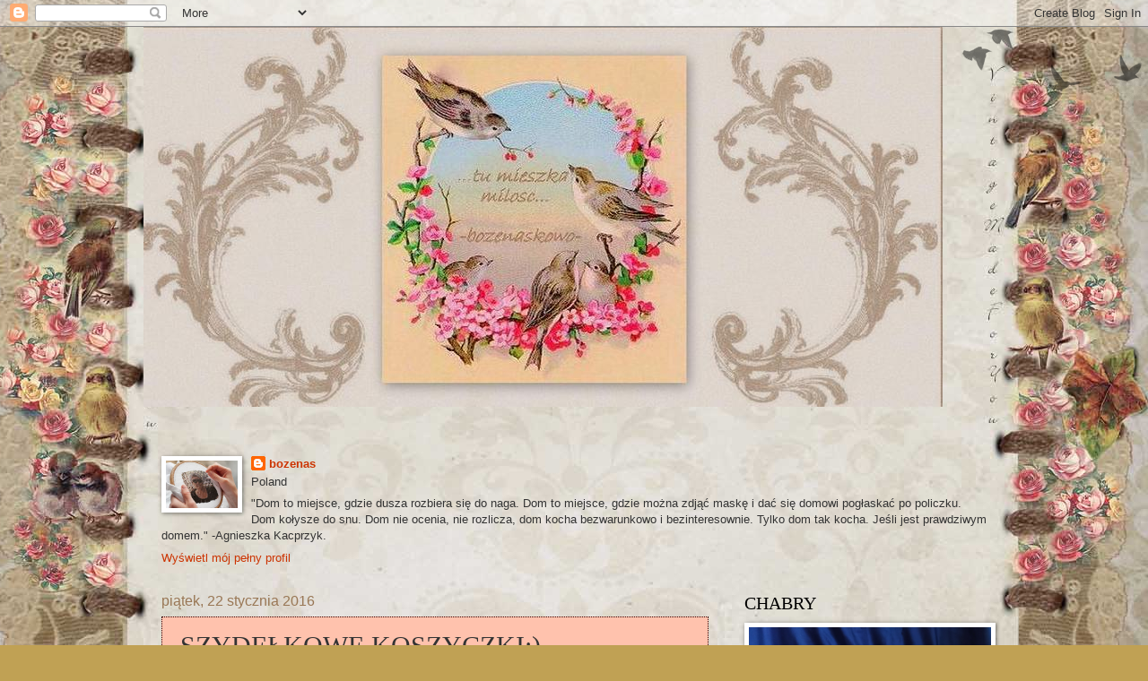

--- FILE ---
content_type: text/html; charset=UTF-8
request_url: https://bozenaskowo.blogspot.com/2016/01/szydekowe-koszyczki.html
body_size: 133256
content:
<!DOCTYPE html>
<html class='v2' dir='ltr' lang='pl'>
<head>
<link href='https://www.blogger.com/static/v1/widgets/4128112664-css_bundle_v2.css' rel='stylesheet' type='text/css'/>
<meta content='width=1100' name='viewport'/>
<meta content='text/html; charset=UTF-8' http-equiv='Content-Type'/>
<meta content='blogger' name='generator'/>
<link href='https://bozenaskowo.blogspot.com/favicon.ico' rel='icon' type='image/x-icon'/>
<link href='http://bozenaskowo.blogspot.com/2016/01/szydekowe-koszyczki.html' rel='canonical'/>
<link rel="alternate" type="application/atom+xml" title="tu mieszka miłośc - Atom" href="https://bozenaskowo.blogspot.com/feeds/posts/default" />
<link rel="alternate" type="application/rss+xml" title="tu mieszka miłośc - RSS" href="https://bozenaskowo.blogspot.com/feeds/posts/default?alt=rss" />
<link rel="service.post" type="application/atom+xml" title="tu mieszka miłośc - Atom" href="https://www.blogger.com/feeds/3026026491414930507/posts/default" />

<link rel="alternate" type="application/atom+xml" title="tu mieszka miłośc - Atom" href="https://bozenaskowo.blogspot.com/feeds/521048441674766218/comments/default" />
<!--Can't find substitution for tag [blog.ieCssRetrofitLinks]-->
<link href='https://blogger.googleusercontent.com/img/b/R29vZ2xl/AVvXsEh6OUhyphenhyphen0x66KwPeMWRYsKYOf_lEP74_pHWY5Gxe3JXYHi-9CvlROuxRqPANgGYzR8tX97qivrQ40-sWAIya6lp4_FmIapUVTcVg_y9tiryQZLOr0Wjkx0rjvJQ9iyiyPZtDbPzkKYKM3Q5i/s400/DSCN4446.JPG' rel='image_src'/>
<meta content='http://bozenaskowo.blogspot.com/2016/01/szydekowe-koszyczki.html' property='og:url'/>
<meta content='SZYDEŁKOWE KOSZYCZKI:)' property='og:title'/>
<meta content='Odłożyłam na trochę igłę i zabrałam się za szydełko ,bo wpadł mi do głowy pomysł ,który musiałam zaraz zrobić.A cóż to takiego -zapytacie:))...' property='og:description'/>
<meta content='https://blogger.googleusercontent.com/img/b/R29vZ2xl/AVvXsEh6OUhyphenhyphen0x66KwPeMWRYsKYOf_lEP74_pHWY5Gxe3JXYHi-9CvlROuxRqPANgGYzR8tX97qivrQ40-sWAIya6lp4_FmIapUVTcVg_y9tiryQZLOr0Wjkx0rjvJQ9iyiyPZtDbPzkKYKM3Q5i/w1200-h630-p-k-no-nu/DSCN4446.JPG' property='og:image'/>
<title>tu mieszka miłośc: SZYDEŁKOWE KOSZYCZKI:)</title>
<style id='page-skin-1' type='text/css'><!--
/*
-----------------------------------------------
Blogger Template Style
Name:     Watermark
Designer: Blogger
URL:      www.blogger.com
----------------------------------------------- */
/* Use this with templates/1ktemplate-*.html */
/* Content
----------------------------------------------- */
body {
font: normal normal 14px Arial, Tahoma, Helvetica, FreeSans, sans-serif;
color: #333333;
background: #c0a154 url(https://resources.blogblog.com/blogblog/data/1kt/watermark/body_background_birds.png) repeat scroll top left;
}
html body .content-outer {
min-width: 0;
max-width: 100%;
width: 100%;
}
.content-outer {
font-size: 92%;
}
a:link {
text-decoration:none;
color: #cc3300;
}
a:visited {
text-decoration:none;
color: #993322;
}
a:hover {
text-decoration:underline;
color: #ff3300;
}
.body-fauxcolumns .cap-top {
margin-top: 30px;
background: transparent url(https://resources.blogblog.com/blogblog/data/1kt/watermark/body_overlay_birds.png) no-repeat scroll top right;
height: 121px;
}
.content-inner {
padding: 0;
}
/* Header
----------------------------------------------- */
.header-inner .Header .titlewrapper,
.header-inner .Header .descriptionwrapper {
padding-left: 20px;
padding-right: 20px;
}
.Header h1 {
font: normal normal 60px Georgia, Utopia, 'Palatino Linotype', Palatino, serif;
color: #ffffff;
text-shadow: 2px 2px rgba(0, 0, 0, .1);
}
.Header h1 a {
color: #ffffff;
}
.Header .description {
font-size: 140%;
color: #997755;
}
/* Tabs
----------------------------------------------- */
.tabs-inner .section {
margin: 0 20px;
}
.tabs-inner .PageList, .tabs-inner .LinkList, .tabs-inner .Labels {
margin-left: -11px;
margin-right: -11px;
background-color: transparent;
border-top: 0 solid #ffffff;
border-bottom: 0 solid #ffffff;
-moz-box-shadow: 0 0 0 rgba(0, 0, 0, .3);
-webkit-box-shadow: 0 0 0 rgba(0, 0, 0, .3);
-goog-ms-box-shadow: 0 0 0 rgba(0, 0, 0, .3);
box-shadow: 0 0 0 rgba(0, 0, 0, .3);
}
.tabs-inner .PageList .widget-content,
.tabs-inner .LinkList .widget-content,
.tabs-inner .Labels .widget-content {
margin: -3px -11px;
background: transparent none  no-repeat scroll right;
}
.tabs-inner .widget ul {
padding: 2px 25px;
max-height: 34px;
background: transparent none no-repeat scroll left;
}
.tabs-inner .widget li {
border: none;
}
.tabs-inner .widget li a {
display: inline-block;
padding: .25em 1em;
font: normal normal 20px Georgia, Utopia, 'Palatino Linotype', Palatino, serif;
color: #cc3300;
border-right: 1px solid #c0a154;
}
.tabs-inner .widget li:first-child a {
border-left: 1px solid #c0a154;
}
.tabs-inner .widget li.selected a, .tabs-inner .widget li a:hover {
color: #000000;
}
/* Headings
----------------------------------------------- */
h2 {
font: normal normal 20px Georgia, Utopia, 'Palatino Linotype', Palatino, serif;
color: #000000;
margin: 0 0 .5em;
}
h2.date-header {
font: normal normal 16px Arial, Tahoma, Helvetica, FreeSans, sans-serif;
color: #997755;
}
/* Main
----------------------------------------------- */
.main-inner .column-center-inner,
.main-inner .column-left-inner,
.main-inner .column-right-inner {
padding: 0 5px;
}
.main-outer {
margin-top: 0;
background: transparent none no-repeat scroll top left;
}
.main-inner {
padding-top: 30px;
}
.main-cap-top {
position: relative;
}
.main-cap-top .cap-right {
position: absolute;
height: 0;
width: 100%;
bottom: 0;
background: transparent none repeat-x scroll bottom center;
}
.main-cap-top .cap-left {
position: absolute;
height: 245px;
width: 280px;
right: 0;
bottom: 0;
background: transparent none no-repeat scroll bottom left;
}
/* Posts
----------------------------------------------- */
.post-outer {
padding: 15px 20px;
margin: 0 0 25px;
background: #ff9977 url(https://resources.blogblog.com/blogblog/data/1kt/watermark/post_background_birds.png) repeat scroll top left;
_background-image: none;
border: dotted 1px #330000;
-moz-box-shadow: 0 0 0 rgba(0, 0, 0, .1);
-webkit-box-shadow: 0 0 0 rgba(0, 0, 0, .1);
-goog-ms-box-shadow: 0 0 0 rgba(0, 0, 0, .1);
box-shadow: 0 0 0 rgba(0, 0, 0, .1);
}
h3.post-title {
font: normal normal 30px Georgia, Utopia, 'Palatino Linotype', Palatino, serif;
margin: 0;
}
.comments h4 {
font: normal normal 30px Georgia, Utopia, 'Palatino Linotype', Palatino, serif;
margin: 1em 0 0;
}
.post-body {
font-size: 105%;
line-height: 1.5;
position: relative;
}
.post-header {
margin: 0 0 1em;
color: #997755;
}
.post-footer {
margin: 10px 0 0;
padding: 10px 0 0;
color: #997755;
border-top: dashed 1px #777777;
}
#blog-pager {
font-size: 140%
}
#comments .comment-author {
padding-top: 1.5em;
border-top: dashed 1px #777777;
background-position: 0 1.5em;
}
#comments .comment-author:first-child {
padding-top: 0;
border-top: none;
}
.avatar-image-container {
margin: .2em 0 0;
}
/* Comments
----------------------------------------------- */
.comments .comments-content .icon.blog-author {
background-repeat: no-repeat;
background-image: url([data-uri]);
}
.comments .comments-content .loadmore a {
border-top: 1px solid #777777;
border-bottom: 1px solid #777777;
}
.comments .continue {
border-top: 2px solid #777777;
}
/* Widgets
----------------------------------------------- */
.widget ul, .widget #ArchiveList ul.flat {
padding: 0;
list-style: none;
}
.widget ul li, .widget #ArchiveList ul.flat li {
padding: .35em 0;
text-indent: 0;
border-top: dashed 1px #777777;
}
.widget ul li:first-child, .widget #ArchiveList ul.flat li:first-child {
border-top: none;
}
.widget .post-body ul {
list-style: disc;
}
.widget .post-body ul li {
border: none;
}
.widget .zippy {
color: #777777;
}
.post-body img, .post-body .tr-caption-container, .Profile img, .Image img,
.BlogList .item-thumbnail img {
padding: 5px;
background: #fff;
-moz-box-shadow: 1px 1px 5px rgba(0, 0, 0, .5);
-webkit-box-shadow: 1px 1px 5px rgba(0, 0, 0, .5);
-goog-ms-box-shadow: 1px 1px 5px rgba(0, 0, 0, .5);
box-shadow: 1px 1px 5px rgba(0, 0, 0, .5);
}
.post-body img, .post-body .tr-caption-container {
padding: 8px;
}
.post-body .tr-caption-container {
color: #333333;
}
.post-body .tr-caption-container img {
padding: 0;
background: transparent;
border: none;
-moz-box-shadow: 0 0 0 rgba(0, 0, 0, .1);
-webkit-box-shadow: 0 0 0 rgba(0, 0, 0, .1);
-goog-ms-box-shadow: 0 0 0 rgba(0, 0, 0, .1);
box-shadow: 0 0 0 rgba(0, 0, 0, .1);
}
/* Footer
----------------------------------------------- */
.footer-outer {
color:#ccbb99;
background: #330000 url(https://resources.blogblog.com/blogblog/data/1kt/watermark/body_background_navigator.png) repeat scroll top left;
}
.footer-outer a {
color: #ff7755;
}
.footer-outer a:visited {
color: #dd5533;
}
.footer-outer a:hover {
color: #ff9977;
}
.footer-outer .widget h2 {
color: #eeddbb;
}
/* Mobile
----------------------------------------------- */
body.mobile  {
background-size: 100% auto;
}
.mobile .body-fauxcolumn-outer {
background: transparent none repeat scroll top left;
}
html .mobile .mobile-date-outer {
border-bottom: none;
background: #ff9977 url(https://resources.blogblog.com/blogblog/data/1kt/watermark/post_background_birds.png) repeat scroll top left;
_background-image: none;
margin-bottom: 10px;
}
.mobile .main-inner .date-outer {
padding: 0;
}
.mobile .main-inner .date-header {
margin: 10px;
}
.mobile .main-cap-top {
z-index: -1;
}
.mobile .content-outer {
font-size: 100%;
}
.mobile .post-outer {
padding: 10px;
}
.mobile .main-cap-top .cap-left {
background: transparent none no-repeat scroll bottom left;
}
.mobile .body-fauxcolumns .cap-top {
margin: 0;
}
.mobile-link-button {
background: #ff9977 url(https://resources.blogblog.com/blogblog/data/1kt/watermark/post_background_birds.png) repeat scroll top left;
}
.mobile-link-button a:link, .mobile-link-button a:visited {
color: #cc3300;
}
.mobile-index-date .date-header {
color: #997755;
}
.mobile-index-contents {
color: #333333;
}
.mobile .tabs-inner .section {
margin: 0;
}
.mobile .tabs-inner .PageList {
margin-left: 0;
margin-right: 0;
}
.mobile .tabs-inner .PageList .widget-content {
margin: 0;
color: #000000;
background: #ff9977 url(https://resources.blogblog.com/blogblog/data/1kt/watermark/post_background_birds.png) repeat scroll top left;
}
.mobile .tabs-inner .PageList .widget-content .pagelist-arrow {
border-left: 1px solid #c0a154;
}

--></style>
<style id='template-skin-1' type='text/css'><!--
body {
min-width: 960px;
}
.content-outer, .content-fauxcolumn-outer, .region-inner {
min-width: 960px;
max-width: 960px;
_width: 960px;
}
.main-inner .columns {
padding-left: 0;
padding-right: 310px;
}
.main-inner .fauxcolumn-center-outer {
left: 0;
right: 310px;
/* IE6 does not respect left and right together */
_width: expression(this.parentNode.offsetWidth -
parseInt("0") -
parseInt("310px") + 'px');
}
.main-inner .fauxcolumn-left-outer {
width: 0;
}
.main-inner .fauxcolumn-right-outer {
width: 310px;
}
.main-inner .column-left-outer {
width: 0;
right: 100%;
margin-left: -0;
}
.main-inner .column-right-outer {
width: 310px;
margin-right: -310px;
}
#layout {
min-width: 0;
}
#layout .content-outer {
min-width: 0;
width: 800px;
}
#layout .region-inner {
min-width: 0;
width: auto;
}
body#layout div.add_widget {
padding: 8px;
}
body#layout div.add_widget a {
margin-left: 32px;
}
--></style>
<link href='https://www.blogger.com/dyn-css/authorization.css?targetBlogID=3026026491414930507&amp;zx=5e712b1a-ec7b-4c24-91fa-65eb84dad62f' media='none' onload='if(media!=&#39;all&#39;)media=&#39;all&#39;' rel='stylesheet'/><noscript><link href='https://www.blogger.com/dyn-css/authorization.css?targetBlogID=3026026491414930507&amp;zx=5e712b1a-ec7b-4c24-91fa-65eb84dad62f' rel='stylesheet'/></noscript>
<meta name='google-adsense-platform-account' content='ca-host-pub-1556223355139109'/>
<meta name='google-adsense-platform-domain' content='blogspot.com'/>

</head>
<body class='loading variant-birds'>
<div class='navbar section' id='navbar' name='Pasek nawigacyjny'><div class='widget Navbar' data-version='1' id='Navbar1'><script type="text/javascript">
    function setAttributeOnload(object, attribute, val) {
      if(window.addEventListener) {
        window.addEventListener('load',
          function(){ object[attribute] = val; }, false);
      } else {
        window.attachEvent('onload', function(){ object[attribute] = val; });
      }
    }
  </script>
<div id="navbar-iframe-container"></div>
<script type="text/javascript" src="https://apis.google.com/js/platform.js"></script>
<script type="text/javascript">
      gapi.load("gapi.iframes:gapi.iframes.style.bubble", function() {
        if (gapi.iframes && gapi.iframes.getContext) {
          gapi.iframes.getContext().openChild({
              url: 'https://www.blogger.com/navbar/3026026491414930507?po\x3d521048441674766218\x26origin\x3dhttps://bozenaskowo.blogspot.com',
              where: document.getElementById("navbar-iframe-container"),
              id: "navbar-iframe"
          });
        }
      });
    </script><script type="text/javascript">
(function() {
var script = document.createElement('script');
script.type = 'text/javascript';
script.src = '//pagead2.googlesyndication.com/pagead/js/google_top_exp.js';
var head = document.getElementsByTagName('head')[0];
if (head) {
head.appendChild(script);
}})();
</script>
</div></div>
<div class='body-fauxcolumns'>
<div class='fauxcolumn-outer body-fauxcolumn-outer'>
<div class='cap-top'>
<div class='cap-left'></div>
<div class='cap-right'></div>
</div>
<div class='fauxborder-left'>
<div class='fauxborder-right'></div>
<div class='fauxcolumn-inner'>
</div>
</div>
<div class='cap-bottom'>
<div class='cap-left'></div>
<div class='cap-right'></div>
</div>
</div>
</div>
<div class='content'>
<div class='content-fauxcolumns'>
<div class='fauxcolumn-outer content-fauxcolumn-outer'>
<div class='cap-top'>
<div class='cap-left'></div>
<div class='cap-right'></div>
</div>
<div class='fauxborder-left'>
<div class='fauxborder-right'></div>
<div class='fauxcolumn-inner'>
</div>
</div>
<div class='cap-bottom'>
<div class='cap-left'></div>
<div class='cap-right'></div>
</div>
</div>
</div>
<div class='content-outer'>
<div class='content-cap-top cap-top'>
<div class='cap-left'></div>
<div class='cap-right'></div>
</div>
<div class='fauxborder-left content-fauxborder-left'>
<div class='fauxborder-right content-fauxborder-right'></div>
<div class='content-inner'>
<header>
<div class='header-outer'>
<div class='header-cap-top cap-top'>
<div class='cap-left'></div>
<div class='cap-right'></div>
</div>
<div class='fauxborder-left header-fauxborder-left'>
<div class='fauxborder-right header-fauxborder-right'></div>
<div class='region-inner header-inner'>
<div class='header section' id='header' name='Nagłówek'><div class='widget Header' data-version='1' id='Header1'>
<div id='header-inner'>
<a href='https://bozenaskowo.blogspot.com/' style='display: block'>
<img alt='tu mieszka miłośc' height='424px; ' id='Header1_headerimg' src='https://blogger.googleusercontent.com/img/b/R29vZ2xl/AVvXsEheOuC4NMAwENMcgZ57xOJ4JsZTWGFaNS__dJfKMDebxOYyFUAj2-l0FXjCBg1F-WOy-caeVLibFAL43k-L7jwluhYkmzydWBtTpvDz_pD9Wk-n4inxqZ_XMW8Txf-qpJ_qNInZk4EStSVc/s1600/Kola%25C5%25BCe3.JPG' style='display: block' width='891px; '/>
</a>
<div class='descriptionwrapper'>
<p class='description'><span>
</span></p>
</div>
</div>
</div></div>
</div>
</div>
<div class='header-cap-bottom cap-bottom'>
<div class='cap-left'></div>
<div class='cap-right'></div>
</div>
</div>
</header>
<div class='tabs-outer'>
<div class='tabs-cap-top cap-top'>
<div class='cap-left'></div>
<div class='cap-right'></div>
</div>
<div class='fauxborder-left tabs-fauxborder-left'>
<div class='fauxborder-right tabs-fauxborder-right'></div>
<div class='region-inner tabs-inner'>
<div class='tabs no-items section' id='crosscol' name='Wszystkie kolumny'></div>
<div class='tabs section' id='crosscol-overflow' name='Cross-Column 2'><div class='widget Profile' data-version='1' id='Profile1'>
<h2>o mnie</h2>
<div class='widget-content'>
<a href='https://www.blogger.com/profile/16793883210205872666'><img alt='Moje zdjęcie' class='profile-img' height='53' src='//blogger.googleusercontent.com/img/b/R29vZ2xl/AVvXsEiZrSGSqUP_GoYzx_AAhwJfEwDRWRdH7_LdpuDHBSdMhrAtjN1F1ODeOl838w6xL413L_WbpE3QrFcBsX0Au8IgawgzF4zuEE-Vy82S019QvnuQXWKEd0QwcCDN7gs9iQ/s220/RC3XRmqyZA5E05dzH8sC3A_r.jpg' width='80'/></a>
<dl class='profile-datablock'>
<dt class='profile-data'>
<a class='profile-name-link g-profile' href='https://www.blogger.com/profile/16793883210205872666' rel='author' style='background-image: url(//www.blogger.com/img/logo-16.png);'>
bozenas
</a>
</dt>
<dd class='profile-data'>Poland</dd>
<dd class='profile-textblock'>"Dom to miejsce, gdzie dusza rozbiera się do naga. Dom to miejsce, gdzie można zdjąć maskę i dać się domowi pogłaskać po policzku. Dom kołysze do snu. Dom nie ocenia, nie rozlicza, dom kocha bezwarunkowo i bezinteresownie. Tylko dom tak kocha. Jeśli jest prawdziwym domem."

-Agnieszka Kacprzyk.</dd>
</dl>
<a class='profile-link' href='https://www.blogger.com/profile/16793883210205872666' rel='author'>Wyświetl mój pełny profil</a>
<div class='clear'></div>
</div>
</div></div>
</div>
</div>
<div class='tabs-cap-bottom cap-bottom'>
<div class='cap-left'></div>
<div class='cap-right'></div>
</div>
</div>
<div class='main-outer'>
<div class='main-cap-top cap-top'>
<div class='cap-left'></div>
<div class='cap-right'></div>
</div>
<div class='fauxborder-left main-fauxborder-left'>
<div class='fauxborder-right main-fauxborder-right'></div>
<div class='region-inner main-inner'>
<div class='columns fauxcolumns'>
<div class='fauxcolumn-outer fauxcolumn-center-outer'>
<div class='cap-top'>
<div class='cap-left'></div>
<div class='cap-right'></div>
</div>
<div class='fauxborder-left'>
<div class='fauxborder-right'></div>
<div class='fauxcolumn-inner'>
</div>
</div>
<div class='cap-bottom'>
<div class='cap-left'></div>
<div class='cap-right'></div>
</div>
</div>
<div class='fauxcolumn-outer fauxcolumn-left-outer'>
<div class='cap-top'>
<div class='cap-left'></div>
<div class='cap-right'></div>
</div>
<div class='fauxborder-left'>
<div class='fauxborder-right'></div>
<div class='fauxcolumn-inner'>
</div>
</div>
<div class='cap-bottom'>
<div class='cap-left'></div>
<div class='cap-right'></div>
</div>
</div>
<div class='fauxcolumn-outer fauxcolumn-right-outer'>
<div class='cap-top'>
<div class='cap-left'></div>
<div class='cap-right'></div>
</div>
<div class='fauxborder-left'>
<div class='fauxborder-right'></div>
<div class='fauxcolumn-inner'>
</div>
</div>
<div class='cap-bottom'>
<div class='cap-left'></div>
<div class='cap-right'></div>
</div>
</div>
<!-- corrects IE6 width calculation -->
<div class='columns-inner'>
<div class='column-center-outer'>
<div class='column-center-inner'>
<div class='main section' id='main' name='Główny'><div class='widget Blog' data-version='1' id='Blog1'>
<div class='blog-posts hfeed'>

          <div class="date-outer">
        
<h2 class='date-header'><span>piątek, 22 stycznia 2016</span></h2>

          <div class="date-posts">
        
<div class='post-outer'>
<div class='post hentry uncustomized-post-template' itemprop='blogPost' itemscope='itemscope' itemtype='http://schema.org/BlogPosting'>
<meta content='https://blogger.googleusercontent.com/img/b/R29vZ2xl/AVvXsEh6OUhyphenhyphen0x66KwPeMWRYsKYOf_lEP74_pHWY5Gxe3JXYHi-9CvlROuxRqPANgGYzR8tX97qivrQ40-sWAIya6lp4_FmIapUVTcVg_y9tiryQZLOr0Wjkx0rjvJQ9iyiyPZtDbPzkKYKM3Q5i/s400/DSCN4446.JPG' itemprop='image_url'/>
<meta content='3026026491414930507' itemprop='blogId'/>
<meta content='521048441674766218' itemprop='postId'/>
<a name='521048441674766218'></a>
<h3 class='post-title entry-title' itemprop='name'>
SZYDEŁKOWE KOSZYCZKI:)
</h3>
<div class='post-header'>
<div class='post-header-line-1'></div>
</div>
<div class='post-body entry-content' id='post-body-521048441674766218' itemprop='description articleBody'>
Odłożyłam na trochę igłę i zabrałam się za szydełko ,bo wpadł mi do głowy pomysł ,który musiałam zaraz zrobić.A cóż to takiego -zapytacie:))<br />
Ano ni mniej ni więcej tylko -koszyczki na sztućce:)<br />
Bardzo lubię na spotkania z przyjaciółmi ładnie udekorować stół.Uważam,że jeśli jest ładna, czysta dekoracja,to wyraża ona szacunek dla gościa i radość z jego przybycia.I wcale nie muszą to być jakieś wykwintne dania,nawet zwykła drożdżówka ładnie podana smakuje inaczej:)<br />
Tak sobie więc wymyśliłam,że sztućce też mogą być ładnie ułożone,więc zrobiłam im koszyczki:)<br />
<div class="separator" style="clear: both; text-align: center;"><a href="https://blogger.googleusercontent.com/img/b/R29vZ2xl/AVvXsEh6OUhyphenhyphen0x66KwPeMWRYsKYOf_lEP74_pHWY5Gxe3JXYHi-9CvlROuxRqPANgGYzR8tX97qivrQ40-sWAIya6lp4_FmIapUVTcVg_y9tiryQZLOr0Wjkx0rjvJQ9iyiyPZtDbPzkKYKM3Q5i/s1600/DSCN4446.JPG" imageanchor="1" style="margin-left: 1em; margin-right: 1em;"><img border="0" src="https://blogger.googleusercontent.com/img/b/R29vZ2xl/AVvXsEh6OUhyphenhyphen0x66KwPeMWRYsKYOf_lEP74_pHWY5Gxe3JXYHi-9CvlROuxRqPANgGYzR8tX97qivrQ40-sWAIya6lp4_FmIapUVTcVg_y9tiryQZLOr0Wjkx0rjvJQ9iyiyPZtDbPzkKYKM3Q5i/s400/DSCN4446.JPG" /></a></div>To jest model próbny,właściwe koszyczki planuję zrobić białe.Ale myślę ,że zdały egzamin:)<br />
<div class="separator" style="clear: both; text-align: center;"><a href="https://blogger.googleusercontent.com/img/b/R29vZ2xl/AVvXsEh-H-N62R0n0rfS42wVU0bctilfBowT4-9FOEnuukDz_lqBm6r1ibYGb0tQCU00fFsjy8Cn-jMf49tw7MB7FiI5wfeVBHWRvtpI6yn6_VQJjFK_3stt3mGLjFhYH75a66pbhuRJU9Me0V2X/s1600/DSCN4426.JPG" imageanchor="1" style="margin-left: 1em; margin-right: 1em;"><img border="0" src="https://blogger.googleusercontent.com/img/b/R29vZ2xl/AVvXsEh-H-N62R0n0rfS42wVU0bctilfBowT4-9FOEnuukDz_lqBm6r1ibYGb0tQCU00fFsjy8Cn-jMf49tw7MB7FiI5wfeVBHWRvtpI6yn6_VQJjFK_3stt3mGLjFhYH75a66pbhuRJU9Me0V2X/s400/DSCN4426.JPG" /></a></div><div class="separator" style="clear: both; text-align: center;"><a href="https://blogger.googleusercontent.com/img/b/R29vZ2xl/AVvXsEiw-Y1p8BlSjYz3UDfLdP_USZjatMgI5hdzTKbpQ_jH2Mw6AL4TTHIi7jrIA3lKE8q5w3gU9lCD2JoIX-Ah_wbhDprhXcASNtKtqoOE_2avNis48kTjzk-QGyry0oMFEi8m-doqIZpK3Z0y/s1600/DSCN4429.JPG" imageanchor="1" style="margin-left: 1em; margin-right: 1em;"><img border="0" src="https://blogger.googleusercontent.com/img/b/R29vZ2xl/AVvXsEiw-Y1p8BlSjYz3UDfLdP_USZjatMgI5hdzTKbpQ_jH2Mw6AL4TTHIi7jrIA3lKE8q5w3gU9lCD2JoIX-Ah_wbhDprhXcASNtKtqoOE_2avNis48kTjzk-QGyry0oMFEi8m-doqIZpK3Z0y/s400/DSCN4429.JPG" /></a></div><div class="separator" style="clear: both; text-align: center;"><a href="https://blogger.googleusercontent.com/img/b/R29vZ2xl/AVvXsEjWgvg4ulXDSJdTi8O0Nj-uNZc2XVM9AMejxTPe50vi4QVNJTXwGxdZMwa9wF0_2SzdTqiabrSgKfSmrI78_LtApQrCJpR1IJ_Qgrv35vaXnja7L7vrS0HmAD4OkPI9l_rvONl08HB4YdMB/s1600/DSCN4433.JPG" imageanchor="1" style="margin-left: 1em; margin-right: 1em;"><img border="0" src="https://blogger.googleusercontent.com/img/b/R29vZ2xl/AVvXsEjWgvg4ulXDSJdTi8O0Nj-uNZc2XVM9AMejxTPe50vi4QVNJTXwGxdZMwa9wF0_2SzdTqiabrSgKfSmrI78_LtApQrCJpR1IJ_Qgrv35vaXnja7L7vrS0HmAD4OkPI9l_rvONl08HB4YdMB/s400/DSCN4433.JPG" /></a></div><div class="separator" style="clear: both; text-align: center;"><a href="https://blogger.googleusercontent.com/img/b/R29vZ2xl/AVvXsEidPg5fVUa4zH5Ty-eZDeo9jmjBUKJRKMaqnscjM7JQZdKXotBp2cPHhMN7qb5HmN_lR-ERHWyI6HNzTUcCPReETjR0OmBJA_q5-Ia5b1y5Z1M2qlGBnnPpVszpK795l-hoWngYh4DJmn5i/s1600/DSCN4434.JPG" imageanchor="1" style="margin-left: 1em; margin-right: 1em;"><img border="0" src="https://blogger.googleusercontent.com/img/b/R29vZ2xl/AVvXsEidPg5fVUa4zH5Ty-eZDeo9jmjBUKJRKMaqnscjM7JQZdKXotBp2cPHhMN7qb5HmN_lR-ERHWyI6HNzTUcCPReETjR0OmBJA_q5-Ia5b1y5Z1M2qlGBnnPpVszpK795l-hoWngYh4DJmn5i/s400/DSCN4434.JPG" /></a></div><div class="separator" style="clear: both; text-align: center;"><a href="https://blogger.googleusercontent.com/img/b/R29vZ2xl/AVvXsEj9mWylF-D7Of01aPyKTUMYNpjHEUIW4t5-WECl5Jsai1Ny7WTuEpmjNLbJ9yNtGmIPNOLS1oUsN3HQ_wckaqNnjEXJn2RzPShkkxvVl6t-0-oGaaE56ASNu-WvMb-gLnwffml0F7JCxqQp/s1600/DSCN4436.JPG" imageanchor="1" style="margin-left: 1em; margin-right: 1em;"><img border="0" src="https://blogger.googleusercontent.com/img/b/R29vZ2xl/AVvXsEj9mWylF-D7Of01aPyKTUMYNpjHEUIW4t5-WECl5Jsai1Ny7WTuEpmjNLbJ9yNtGmIPNOLS1oUsN3HQ_wckaqNnjEXJn2RzPShkkxvVl6t-0-oGaaE56ASNu-WvMb-gLnwffml0F7JCxqQp/s400/DSCN4436.JPG" /></a></div><div class="separator" style="clear: both; text-align: center;"><a href="https://blogger.googleusercontent.com/img/b/R29vZ2xl/AVvXsEjRWh1rLms-ew7fREgOhe1I0Vh8WKvLVkUiWwULLxh4_y1bAIotAxYw5ldyaSBkmd-v9b1-tBgoX14ff255U9ujYiAks3Mk9bBmR75YLdr9mQpZbgxBbcSCybHaN84QPfu0BtoyNllYczKF/s1600/DSCN4437.JPG" imageanchor="1" style="margin-left: 1em; margin-right: 1em;"><img border="0" src="https://blogger.googleusercontent.com/img/b/R29vZ2xl/AVvXsEjRWh1rLms-ew7fREgOhe1I0Vh8WKvLVkUiWwULLxh4_y1bAIotAxYw5ldyaSBkmd-v9b1-tBgoX14ff255U9ujYiAks3Mk9bBmR75YLdr9mQpZbgxBbcSCybHaN84QPfu0BtoyNllYczKF/s400/DSCN4437.JPG" /></a></div><div class="separator" style="clear: both; text-align: center;"><a href="https://blogger.googleusercontent.com/img/b/R29vZ2xl/AVvXsEilE7FiVIeLmiAEEbVqLU5DChSumOqmL4HcgGXTAynRLBEcwPBwsR-JK3YpNTcvljRaPOgkPpmJ_8xcve7YInB2fiIcrG-w2sZo5oEoJD4zdNWn9auj86iPxnFwGRhU3IvhYKxb_yIGcu1i/s1600/DSCN4440.JPG" imageanchor="1" style="margin-left: 1em; margin-right: 1em;"><img border="0" src="https://blogger.googleusercontent.com/img/b/R29vZ2xl/AVvXsEilE7FiVIeLmiAEEbVqLU5DChSumOqmL4HcgGXTAynRLBEcwPBwsR-JK3YpNTcvljRaPOgkPpmJ_8xcve7YInB2fiIcrG-w2sZo5oEoJD4zdNWn9auj86iPxnFwGRhU3IvhYKxb_yIGcu1i/s400/DSCN4440.JPG" /></a></div><div class="separator" style="clear: both; text-align: center;"><a href="https://blogger.googleusercontent.com/img/b/R29vZ2xl/AVvXsEhcxZYOD96h5PQYtq1WIlIxBCac7vFszG5bpV0Bx_wF0O3RjIQvTHErSG7Oz4zEjGa3Umsmok_Cn3upxA7r3NIw-roPLBG-qmTG-BedEiRA7SHxtgushHkRVH_PPyNJlILLli3Y2Ko-NywE/s1600/DSCN4442.JPG" imageanchor="1" style="margin-left: 1em; margin-right: 1em;"><img border="0" src="https://blogger.googleusercontent.com/img/b/R29vZ2xl/AVvXsEhcxZYOD96h5PQYtq1WIlIxBCac7vFszG5bpV0Bx_wF0O3RjIQvTHErSG7Oz4zEjGa3Umsmok_Cn3upxA7r3NIw-roPLBG-qmTG-BedEiRA7SHxtgushHkRVH_PPyNJlILLli3Y2Ko-NywE/s400/DSCN4442.JPG" /></a></div><div class="separator" style="clear: both; text-align: center;"><a href="https://blogger.googleusercontent.com/img/b/R29vZ2xl/AVvXsEjGSMbjcm_VLgCvkz3Gz4P5q5VlJ5BHFnxl_n2UtRb-s-8g4_WJtKTWIRG0Cy0YFkXd6jGkUdeMphIvCFweNcjVrBhFUPNUCdB8pppYPE-qKnD_rU3HsKwj4MXwQveUUf7uBa2MXsl1BOYJ/s1600/DSCN4443.JPG" imageanchor="1" style="margin-left: 1em; margin-right: 1em;"><img border="0" src="https://blogger.googleusercontent.com/img/b/R29vZ2xl/AVvXsEjGSMbjcm_VLgCvkz3Gz4P5q5VlJ5BHFnxl_n2UtRb-s-8g4_WJtKTWIRG0Cy0YFkXd6jGkUdeMphIvCFweNcjVrBhFUPNUCdB8pppYPE-qKnD_rU3HsKwj4MXwQveUUf7uBa2MXsl1BOYJ/s400/DSCN4443.JPG" /></a></div><div class="separator" style="clear: both; text-align: center;"><a href="https://blogger.googleusercontent.com/img/b/R29vZ2xl/AVvXsEhMNmciq5_7IHAwkOVp0K7ZwKGLajPVoy0wcc2ann9sCc3mYRBCtCQd9cGlepN0ZJt5eHS_pfVmQmVAIZ7HVpx3HzYmnGLE5yJG7i6m7mKpfOF_wqf3i-KSXxk3RWceYOU1Kl0T4cnEp9Aa/s1600/DSCN4445.JPG" imageanchor="1" style="margin-left: 1em; margin-right: 1em;"><img border="0" src="https://blogger.googleusercontent.com/img/b/R29vZ2xl/AVvXsEhMNmciq5_7IHAwkOVp0K7ZwKGLajPVoy0wcc2ann9sCc3mYRBCtCQd9cGlepN0ZJt5eHS_pfVmQmVAIZ7HVpx3HzYmnGLE5yJG7i6m7mKpfOF_wqf3i-KSXxk3RWceYOU1Kl0T4cnEp9Aa/s400/DSCN4445.JPG" /></a></div>Tak się prezentują na stole koło talerzy.Model próbny jest zrobiony w kolorze szarym i różowym ,bo pasuje do ikeowskich talerzy w tym kolorze.<br />
Wzór robiłam drogą prób,pierwszy różowy -robiłam kratką ściegu filet na okrągło,a po uzyskaniu odpowiedniej wielkości dna jedno okrążenie same słupki a dalej wzór który sobie rozrysowałam:)<br />
<div class="separator" style="clear: both; text-align: center;"><a href="https://blogger.googleusercontent.com/img/b/R29vZ2xl/AVvXsEipt1nGQTFEUDNNtgfTUmh1eDyE4RoN7Fdy_e-eZTftInfuzMmcKDfM8rTWd4ULfweAqh0G4e-pI72I5ZoKdNQqJsbYg8HpFlvE3ei1n44PlbRmwUkOnaDC4mOfpnIR8dCcMcwVy5j2Ub4S/s1600/DSCN4447.JPG" imageanchor="1" style="margin-left: 1em; margin-right: 1em;"><img border="0" src="https://blogger.googleusercontent.com/img/b/R29vZ2xl/AVvXsEipt1nGQTFEUDNNtgfTUmh1eDyE4RoN7Fdy_e-eZTftInfuzMmcKDfM8rTWd4ULfweAqh0G4e-pI72I5ZoKdNQqJsbYg8HpFlvE3ei1n44PlbRmwUkOnaDC4mOfpnIR8dCcMcwVy5j2Ub4S/s400/DSCN4447.JPG" /></a></div>Usztywnione są na lukier 1:1 a formę zrobiłam z grubej tektury owiniętej folią.<br />
Następne robiłam filetem prostokąt i na obu końcach dodatkowo półkola.Proste,robi się szybko.Na wieczornych filmach zrobiłam po dwa koszyczki:)<br />
Pozdrawiam Was cieplutko z mroźnej ale słonecznej krainy:))<br />
<br />
<br />
<br />
<br />
<br />
<br />
<br />
<br />
<br />
<br />
<style type="text/css">body {background-image:url("https://blogger.googleusercontent.com/img/b/R29vZ2xl/AVvXsEgMLGxgAqnq4J1Ccgjxw3ObGsX0BOjuRPmB1zHfim-1ABEE_HJOCd9NSMt1_Bbp675NTXg-i5-8waDC6WYRMvI6qBhitihnVALbxiHtETFyfa_UIbZxJon6ut5VpfZLVtJclsYUfo9WeiI/s1600/3+kolumner+birds.jpg");background-position:center;background-repeat:no-repeat;background-attachment:fixed;}</style><center><div id="tag" style="position:absolut center; left:0px; top:0px; width:150px; height:45px;"><a href="http://www.vintagemadeforyou.blogspot.com/" target="_blank"> <img border="0" src=" https://blogger.googleusercontent.com/img/b/R29vZ2xl/AVvXsEiGpZX4j-gjszLODk3mJ37zUZhKJQ3aev6FidtoHBLtJLV1Q_a_EZRClz_QF1i2axmDDTAfkd1QGXuFTa9H_lfovsS-qzqKdlMkAesX-169fMdppSQpnFRL0KS46amyV0WbYEnAICEBIbY/s1600/6.jpg " /> </a></div></center><center>Free background from<a href="http://www.vintagemadeforyou.blogspot.com/"> VintageMadeForYou</a></center>
<div style='clear: both;'></div>
</div>
<div class='post-footer'>
<div class='post-footer-line post-footer-line-1'>
<span class='post-author vcard'>
Autor:
<span class='fn' itemprop='author' itemscope='itemscope' itemtype='http://schema.org/Person'>
<meta content='https://www.blogger.com/profile/16793883210205872666' itemprop='url'/>
<a class='g-profile' href='https://www.blogger.com/profile/16793883210205872666' rel='author' title='author profile'>
<span itemprop='name'>bozenas</span>
</a>
</span>
</span>
<span class='post-timestamp'>
o
<meta content='http://bozenaskowo.blogspot.com/2016/01/szydekowe-koszyczki.html' itemprop='url'/>
<a class='timestamp-link' href='https://bozenaskowo.blogspot.com/2016/01/szydekowe-koszyczki.html' rel='bookmark' title='permanent link'><abbr class='published' itemprop='datePublished' title='2016-01-22T12:52:00+01:00'>12:52</abbr></a>
</span>
<span class='post-comment-link'>
</span>
<span class='post-icons'>
<span class='item-control blog-admin pid-141866083'>
<a href='https://www.blogger.com/post-edit.g?blogID=3026026491414930507&postID=521048441674766218&from=pencil' title='Edytuj post'>
<img alt='' class='icon-action' height='18' src='https://resources.blogblog.com/img/icon18_edit_allbkg.gif' width='18'/>
</a>
</span>
</span>
<div class='post-share-buttons goog-inline-block'>
</div>
</div>
<div class='post-footer-line post-footer-line-2'>
<span class='post-labels'>
Etykiety:
<a href='https://bozenaskowo.blogspot.com/search/label/szyde%C5%82ko' rel='tag'>szydełko</a>
</span>
</div>
<div class='post-footer-line post-footer-line-3'>
<span class='post-location'>
</span>
</div>
</div>
</div>
<div class='comments' id='comments'>
<a name='comments'></a>
<h4>39 komentarzy:</h4>
<div class='comments-content'>
<script async='async' src='' type='text/javascript'></script>
<script type='text/javascript'>
    (function() {
      var items = null;
      var msgs = null;
      var config = {};

// <![CDATA[
      var cursor = null;
      if (items && items.length > 0) {
        cursor = parseInt(items[items.length - 1].timestamp) + 1;
      }

      var bodyFromEntry = function(entry) {
        var text = (entry &&
                    ((entry.content && entry.content.$t) ||
                     (entry.summary && entry.summary.$t))) ||
            '';
        if (entry && entry.gd$extendedProperty) {
          for (var k in entry.gd$extendedProperty) {
            if (entry.gd$extendedProperty[k].name == 'blogger.contentRemoved') {
              return '<span class="deleted-comment">' + text + '</span>';
            }
          }
        }
        return text;
      }

      var parse = function(data) {
        cursor = null;
        var comments = [];
        if (data && data.feed && data.feed.entry) {
          for (var i = 0, entry; entry = data.feed.entry[i]; i++) {
            var comment = {};
            // comment ID, parsed out of the original id format
            var id = /blog-(\d+).post-(\d+)/.exec(entry.id.$t);
            comment.id = id ? id[2] : null;
            comment.body = bodyFromEntry(entry);
            comment.timestamp = Date.parse(entry.published.$t) + '';
            if (entry.author && entry.author.constructor === Array) {
              var auth = entry.author[0];
              if (auth) {
                comment.author = {
                  name: (auth.name ? auth.name.$t : undefined),
                  profileUrl: (auth.uri ? auth.uri.$t : undefined),
                  avatarUrl: (auth.gd$image ? auth.gd$image.src : undefined)
                };
              }
            }
            if (entry.link) {
              if (entry.link[2]) {
                comment.link = comment.permalink = entry.link[2].href;
              }
              if (entry.link[3]) {
                var pid = /.*comments\/default\/(\d+)\?.*/.exec(entry.link[3].href);
                if (pid && pid[1]) {
                  comment.parentId = pid[1];
                }
              }
            }
            comment.deleteclass = 'item-control blog-admin';
            if (entry.gd$extendedProperty) {
              for (var k in entry.gd$extendedProperty) {
                if (entry.gd$extendedProperty[k].name == 'blogger.itemClass') {
                  comment.deleteclass += ' ' + entry.gd$extendedProperty[k].value;
                } else if (entry.gd$extendedProperty[k].name == 'blogger.displayTime') {
                  comment.displayTime = entry.gd$extendedProperty[k].value;
                }
              }
            }
            comments.push(comment);
          }
        }
        return comments;
      };

      var paginator = function(callback) {
        if (hasMore()) {
          var url = config.feed + '?alt=json&v=2&orderby=published&reverse=false&max-results=50';
          if (cursor) {
            url += '&published-min=' + new Date(cursor).toISOString();
          }
          window.bloggercomments = function(data) {
            var parsed = parse(data);
            cursor = parsed.length < 50 ? null
                : parseInt(parsed[parsed.length - 1].timestamp) + 1
            callback(parsed);
            window.bloggercomments = null;
          }
          url += '&callback=bloggercomments';
          var script = document.createElement('script');
          script.type = 'text/javascript';
          script.src = url;
          document.getElementsByTagName('head')[0].appendChild(script);
        }
      };
      var hasMore = function() {
        return !!cursor;
      };
      var getMeta = function(key, comment) {
        if ('iswriter' == key) {
          var matches = !!comment.author
              && comment.author.name == config.authorName
              && comment.author.profileUrl == config.authorUrl;
          return matches ? 'true' : '';
        } else if ('deletelink' == key) {
          return config.baseUri + '/comment/delete/'
               + config.blogId + '/' + comment.id;
        } else if ('deleteclass' == key) {
          return comment.deleteclass;
        }
        return '';
      };

      var replybox = null;
      var replyUrlParts = null;
      var replyParent = undefined;

      var onReply = function(commentId, domId) {
        if (replybox == null) {
          // lazily cache replybox, and adjust to suit this style:
          replybox = document.getElementById('comment-editor');
          if (replybox != null) {
            replybox.height = '250px';
            replybox.style.display = 'block';
            replyUrlParts = replybox.src.split('#');
          }
        }
        if (replybox && (commentId !== replyParent)) {
          replybox.src = '';
          document.getElementById(domId).insertBefore(replybox, null);
          replybox.src = replyUrlParts[0]
              + (commentId ? '&parentID=' + commentId : '')
              + '#' + replyUrlParts[1];
          replyParent = commentId;
        }
      };

      var hash = (window.location.hash || '#').substring(1);
      var startThread, targetComment;
      if (/^comment-form_/.test(hash)) {
        startThread = hash.substring('comment-form_'.length);
      } else if (/^c[0-9]+$/.test(hash)) {
        targetComment = hash.substring(1);
      }

      // Configure commenting API:
      var configJso = {
        'maxDepth': config.maxThreadDepth
      };
      var provider = {
        'id': config.postId,
        'data': items,
        'loadNext': paginator,
        'hasMore': hasMore,
        'getMeta': getMeta,
        'onReply': onReply,
        'rendered': true,
        'initComment': targetComment,
        'initReplyThread': startThread,
        'config': configJso,
        'messages': msgs
      };

      var render = function() {
        if (window.goog && window.goog.comments) {
          var holder = document.getElementById('comment-holder');
          window.goog.comments.render(holder, provider);
        }
      };

      // render now, or queue to render when library loads:
      if (window.goog && window.goog.comments) {
        render();
      } else {
        window.goog = window.goog || {};
        window.goog.comments = window.goog.comments || {};
        window.goog.comments.loadQueue = window.goog.comments.loadQueue || [];
        window.goog.comments.loadQueue.push(render);
      }
    })();
// ]]>
  </script>
<div id='comment-holder'>
<div class="comment-thread toplevel-thread"><ol id="top-ra"><li class="comment" id="c2727393988652083280"><div class="avatar-image-container"><img src="//blogger.googleusercontent.com/img/b/R29vZ2xl/AVvXsEis4m2dE8Fjwdj2hnlJqXld32XJem6WP7KZFdaj6KRrzAtw7MFNZT-DJSH4bg34PRw4yUn2KlUwtmwYx1uLG8YMAQSz5XIUER2j6EYpnv-H8emTpa0zShTRovA_ixwq3vU/s45-c/zdjecie+2a.JPG" alt=""/></div><div class="comment-block"><div class="comment-header"><cite class="user"><a href="https://www.blogger.com/profile/15154280903004106465" rel="nofollow">danielka</a></cite><span class="icon user "></span><span class="datetime secondary-text"><a rel="nofollow" href="https://bozenaskowo.blogspot.com/2016/01/szydekowe-koszyczki.html?showComment=1453468552062#c2727393988652083280">22 stycznia 2016 14:15</a></span></div><p class="comment-content">Fajnie to sobie wymyśliłaś :)<br>Pozdrawiam :) </p><span class="comment-actions secondary-text"><a class="comment-reply" target="_self" data-comment-id="2727393988652083280">Odpowiedz</a><span class="item-control blog-admin blog-admin pid-73505824"><a target="_self" href="https://www.blogger.com/comment/delete/3026026491414930507/2727393988652083280">Usuń</a></span></span></div><div class="comment-replies"><div id="c2727393988652083280-rt" class="comment-thread inline-thread hidden"><span class="thread-toggle thread-expanded"><span class="thread-arrow"></span><span class="thread-count"><a target="_self">Odpowiedzi</a></span></span><ol id="c2727393988652083280-ra" class="thread-chrome thread-expanded"><div></div><div id="c2727393988652083280-continue" class="continue"><a class="comment-reply" target="_self" data-comment-id="2727393988652083280">Odpowiedz</a></div></ol></div></div><div class="comment-replybox-single" id="c2727393988652083280-ce"></div></li><li class="comment" id="c6088692158668179280"><div class="avatar-image-container"><img src="//blogger.googleusercontent.com/img/b/R29vZ2xl/AVvXsEj8ygmnqNsFTRs-xyf1MC1HWQJBxuThvawnKO7hnlNaIPtFTuWJ0QpvPKKBdO6-7K1SGG_-mIWTusdLvTFKbKNjBFQWrxJ38ZijUbA_I8M1Z1s2bObsA8-GOZVYd-T3DA/s45-c/glowa.JPG" alt=""/></div><div class="comment-block"><div class="comment-header"><cite class="user"><a href="https://www.blogger.com/profile/15981080745468846456" rel="nofollow">3nereida</a></cite><span class="icon user "></span><span class="datetime secondary-text"><a rel="nofollow" href="https://bozenaskowo.blogspot.com/2016/01/szydekowe-koszyczki.html?showComment=1453469518144#c6088692158668179280">22 stycznia 2016 14:31</a></span></div><p class="comment-content">Wygląda elegancko . Fajnie to wymyslilas i podziwiwam .</p><span class="comment-actions secondary-text"><a class="comment-reply" target="_self" data-comment-id="6088692158668179280">Odpowiedz</a><span class="item-control blog-admin blog-admin pid-1296882009"><a target="_self" href="https://www.blogger.com/comment/delete/3026026491414930507/6088692158668179280">Usuń</a></span></span></div><div class="comment-replies"><div id="c6088692158668179280-rt" class="comment-thread inline-thread hidden"><span class="thread-toggle thread-expanded"><span class="thread-arrow"></span><span class="thread-count"><a target="_self">Odpowiedzi</a></span></span><ol id="c6088692158668179280-ra" class="thread-chrome thread-expanded"><div></div><div id="c6088692158668179280-continue" class="continue"><a class="comment-reply" target="_self" data-comment-id="6088692158668179280">Odpowiedz</a></div></ol></div></div><div class="comment-replybox-single" id="c6088692158668179280-ce"></div></li><li class="comment" id="c8105160469565136195"><div class="avatar-image-container"><img src="//blogger.googleusercontent.com/img/b/R29vZ2xl/AVvXsEiYxHqzpcZ34UqkM62BRv03mYamvb3icvo_xYR6VEL4nVghrUFYgLmjOzWiy4alxCKf8qluWR_Qu4zEy9WT_uT5GhzxO_N9hV-R4I2bwEHBEoEG0EfHNS_qFgMFLwfgTQ/s45-c/35143396_1731413720271073_3459947309159153664_n.jpg" alt=""/></div><div class="comment-block"><div class="comment-header"><cite class="user"><a href="https://www.blogger.com/profile/05324890905824328331" rel="nofollow">Jadwiga</a></cite><span class="icon user "></span><span class="datetime secondary-text"><a rel="nofollow" href="https://bozenaskowo.blogspot.com/2016/01/szydekowe-koszyczki.html?showComment=1453470119757#c8105160469565136195">22 stycznia 2016 14:41</a></span></div><p class="comment-content">Pięknie i rzeczywiście z szacunkiem podane ;) Pozdrawiam</p><span class="comment-actions secondary-text"><a class="comment-reply" target="_self" data-comment-id="8105160469565136195">Odpowiedz</a><span class="item-control blog-admin blog-admin pid-1056741777"><a target="_self" href="https://www.blogger.com/comment/delete/3026026491414930507/8105160469565136195">Usuń</a></span></span></div><div class="comment-replies"><div id="c8105160469565136195-rt" class="comment-thread inline-thread hidden"><span class="thread-toggle thread-expanded"><span class="thread-arrow"></span><span class="thread-count"><a target="_self">Odpowiedzi</a></span></span><ol id="c8105160469565136195-ra" class="thread-chrome thread-expanded"><div></div><div id="c8105160469565136195-continue" class="continue"><a class="comment-reply" target="_self" data-comment-id="8105160469565136195">Odpowiedz</a></div></ol></div></div><div class="comment-replybox-single" id="c8105160469565136195-ce"></div></li><li class="comment" id="c6008147521213404638"><div class="avatar-image-container"><img src="//blogger.googleusercontent.com/img/b/R29vZ2xl/AVvXsEhQrA9khiogvyfFpkJe5gw8RodHt-wCzHXnzRP5Xg9dY8xgqwJqiwuAIqgYm-u7Fonx27jFTS5xDK2nQlGJAxjtNIdvMMoCKYez8Gysl7oDZQmJoo-pYTnb40l2qAwnJSE/s45-c/*" alt=""/></div><div class="comment-block"><div class="comment-header"><cite class="user"><a href="https://www.blogger.com/profile/09251575220769862567" rel="nofollow">Ranya</a></cite><span class="icon user "></span><span class="datetime secondary-text"><a rel="nofollow" href="https://bozenaskowo.blogspot.com/2016/01/szydekowe-koszyczki.html?showComment=1453470324850#c6008147521213404638">22 stycznia 2016 14:45</a></span></div><p class="comment-content">Świetny pomysł. Koszyczki wyglądają elegancko i uroczo. Goście na pewno będą zachwyceni, sama bym chętnie wpadła na kawkę :-)</p><span class="comment-actions secondary-text"><a class="comment-reply" target="_self" data-comment-id="6008147521213404638">Odpowiedz</a><span class="item-control blog-admin blog-admin pid-1053525802"><a target="_self" href="https://www.blogger.com/comment/delete/3026026491414930507/6008147521213404638">Usuń</a></span></span></div><div class="comment-replies"><div id="c6008147521213404638-rt" class="comment-thread inline-thread hidden"><span class="thread-toggle thread-expanded"><span class="thread-arrow"></span><span class="thread-count"><a target="_self">Odpowiedzi</a></span></span><ol id="c6008147521213404638-ra" class="thread-chrome thread-expanded"><div></div><div id="c6008147521213404638-continue" class="continue"><a class="comment-reply" target="_self" data-comment-id="6008147521213404638">Odpowiedz</a></div></ol></div></div><div class="comment-replybox-single" id="c6008147521213404638-ce"></div></li><li class="comment" id="c6176783837598905783"><div class="avatar-image-container"><img src="//blogger.googleusercontent.com/img/b/R29vZ2xl/AVvXsEgQ5qKhEZqt7tSxQy3OXzaPSEiQxdJGS8DAjLmFfVh5iKvx5Eh_cBDAs_iqzJk3DOiFpLoZjPpPfxB4zyTWaL8pfvjYZNvoRZpXPRvUIsHsB9I_8fZy99hjWceOUzVJ3FA/s45-c/IMG_9340.JPG" alt=""/></div><div class="comment-block"><div class="comment-header"><cite class="user"><a href="https://www.blogger.com/profile/08215006006727165117" rel="nofollow">renia</a></cite><span class="icon user "></span><span class="datetime secondary-text"><a rel="nofollow" href="https://bozenaskowo.blogspot.com/2016/01/szydekowe-koszyczki.html?showComment=1453470584272#c6176783837598905783">22 stycznia 2016 14:49</a></span></div><p class="comment-content">jesteś królową stołu,przepiękny wystrój:)</p><span class="comment-actions secondary-text"><a class="comment-reply" target="_self" data-comment-id="6176783837598905783">Odpowiedz</a><span class="item-control blog-admin blog-admin pid-2060554568"><a target="_self" href="https://www.blogger.com/comment/delete/3026026491414930507/6176783837598905783">Usuń</a></span></span></div><div class="comment-replies"><div id="c6176783837598905783-rt" class="comment-thread inline-thread hidden"><span class="thread-toggle thread-expanded"><span class="thread-arrow"></span><span class="thread-count"><a target="_self">Odpowiedzi</a></span></span><ol id="c6176783837598905783-ra" class="thread-chrome thread-expanded"><div></div><div id="c6176783837598905783-continue" class="continue"><a class="comment-reply" target="_self" data-comment-id="6176783837598905783">Odpowiedz</a></div></ol></div></div><div class="comment-replybox-single" id="c6176783837598905783-ce"></div></li><li class="comment" id="c8605324988587522612"><div class="avatar-image-container"><img src="//www.blogger.com/img/blogger_logo_round_35.png" alt=""/></div><div class="comment-block"><div class="comment-header"><cite class="user"><a href="https://www.blogger.com/profile/17156069611879683618" rel="nofollow">Jadwiga Król</a></cite><span class="icon user "></span><span class="datetime secondary-text"><a rel="nofollow" href="https://bozenaskowo.blogspot.com/2016/01/szydekowe-koszyczki.html?showComment=1453470726408#c8605324988587522612">22 stycznia 2016 14:52</a></span></div><p class="comment-content">Piękne są te koszyczki i jakie ozdobne:) Pozdrawiam</p><span class="comment-actions secondary-text"><a class="comment-reply" target="_self" data-comment-id="8605324988587522612">Odpowiedz</a><span class="item-control blog-admin blog-admin pid-953846787"><a target="_self" href="https://www.blogger.com/comment/delete/3026026491414930507/8605324988587522612">Usuń</a></span></span></div><div class="comment-replies"><div id="c8605324988587522612-rt" class="comment-thread inline-thread hidden"><span class="thread-toggle thread-expanded"><span class="thread-arrow"></span><span class="thread-count"><a target="_self">Odpowiedzi</a></span></span><ol id="c8605324988587522612-ra" class="thread-chrome thread-expanded"><div></div><div id="c8605324988587522612-continue" class="continue"><a class="comment-reply" target="_self" data-comment-id="8605324988587522612">Odpowiedz</a></div></ol></div></div><div class="comment-replybox-single" id="c8605324988587522612-ce"></div></li><li class="comment" id="c1012500679548515734"><div class="avatar-image-container"><img src="//blogger.googleusercontent.com/img/b/R29vZ2xl/AVvXsEgmwk_eDD72wSMadm9A0EEn-1Z-HMrVNLJE3pgUeFSp3HPQ7j0e8GEnNzF5qwlvvWGW_0kRQF9FIQzUD5LR2cnuAIh-EaEwaWlIPjeSZPQ01PYc6LIP7vLBihb493669p0/s45-c/oko.jpg" alt=""/></div><div class="comment-block"><div class="comment-header"><cite class="user"><a href="https://www.blogger.com/profile/05540233753257261259" rel="nofollow">Avrea</a></cite><span class="icon user "></span><span class="datetime secondary-text"><a rel="nofollow" href="https://bozenaskowo.blogspot.com/2016/01/szydekowe-koszyczki.html?showComment=1453471043174#c1012500679548515734">22 stycznia 2016 14:57</a></span></div><p class="comment-content">boskie sa , no przesliczne !</p><span class="comment-actions secondary-text"><a class="comment-reply" target="_self" data-comment-id="1012500679548515734">Odpowiedz</a><span class="item-control blog-admin blog-admin pid-2005108662"><a target="_self" href="https://www.blogger.com/comment/delete/3026026491414930507/1012500679548515734">Usuń</a></span></span></div><div class="comment-replies"><div id="c1012500679548515734-rt" class="comment-thread inline-thread hidden"><span class="thread-toggle thread-expanded"><span class="thread-arrow"></span><span class="thread-count"><a target="_self">Odpowiedzi</a></span></span><ol id="c1012500679548515734-ra" class="thread-chrome thread-expanded"><div></div><div id="c1012500679548515734-continue" class="continue"><a class="comment-reply" target="_self" data-comment-id="1012500679548515734">Odpowiedz</a></div></ol></div></div><div class="comment-replybox-single" id="c1012500679548515734-ce"></div></li><li class="comment" id="c5974883463051370419"><div class="avatar-image-container"><img src="//blogger.googleusercontent.com/img/b/R29vZ2xl/AVvXsEgegU-y5jtrH8A2Iw4-i2c_pY36qMR668tbk143Xsj83puPWJn35DsIET8XiLEfS6OllydPI-qnXevQdWoWOdGQ72Xed7F6mfdI69XpjY6pKswxRh9kH3r1SCCTyorNrzo/s45-c/anstahe.jpg" alt=""/></div><div class="comment-block"><div class="comment-header"><cite class="user"><a href="https://www.blogger.com/profile/03627703042632042425" rel="nofollow">Anstahe</a></cite><span class="icon user "></span><span class="datetime secondary-text"><a rel="nofollow" href="https://bozenaskowo.blogspot.com/2016/01/szydekowe-koszyczki.html?showComment=1453475220178#c5974883463051370419">22 stycznia 2016 16:07</a></span></div><p class="comment-content">Kocham takie dekoracje. </p><span class="comment-actions secondary-text"><a class="comment-reply" target="_self" data-comment-id="5974883463051370419">Odpowiedz</a><span class="item-control blog-admin blog-admin pid-2002094527"><a target="_self" href="https://www.blogger.com/comment/delete/3026026491414930507/5974883463051370419">Usuń</a></span></span></div><div class="comment-replies"><div id="c5974883463051370419-rt" class="comment-thread inline-thread hidden"><span class="thread-toggle thread-expanded"><span class="thread-arrow"></span><span class="thread-count"><a target="_self">Odpowiedzi</a></span></span><ol id="c5974883463051370419-ra" class="thread-chrome thread-expanded"><div></div><div id="c5974883463051370419-continue" class="continue"><a class="comment-reply" target="_self" data-comment-id="5974883463051370419">Odpowiedz</a></div></ol></div></div><div class="comment-replybox-single" id="c5974883463051370419-ce"></div></li><li class="comment" id="c6706184816482596290"><div class="avatar-image-container"><img src="//blogger.googleusercontent.com/img/b/R29vZ2xl/AVvXsEiaNqgOyjEZyHm-bRhqjrfXkWcYIaWu4UoV9LQFDIc-yCP9i7CMY6PZRM_h3vfN4MCEBMwxVv3S7UwevrXcD9e6qprNOde1g6ukl3CkVxrNdO500DTMVx3zPzjomtgleVA/s45-c/10904238_10203469582529857_843184285_n.jpg" alt=""/></div><div class="comment-block"><div class="comment-header"><cite class="user"><a href="https://www.blogger.com/profile/00652567543531228508" rel="nofollow">Jagna</a></cite><span class="icon user "></span><span class="datetime secondary-text"><a rel="nofollow" href="https://bozenaskowo.blogspot.com/2016/01/szydekowe-koszyczki.html?showComment=1453476774715#c6706184816482596290">22 stycznia 2016 16:32</a></span></div><p class="comment-content">śliczne :) takie delikatne i romantyczne :)</p><span class="comment-actions secondary-text"><a class="comment-reply" target="_self" data-comment-id="6706184816482596290">Odpowiedz</a><span class="item-control blog-admin blog-admin pid-1677040308"><a target="_self" href="https://www.blogger.com/comment/delete/3026026491414930507/6706184816482596290">Usuń</a></span></span></div><div class="comment-replies"><div id="c6706184816482596290-rt" class="comment-thread inline-thread hidden"><span class="thread-toggle thread-expanded"><span class="thread-arrow"></span><span class="thread-count"><a target="_self">Odpowiedzi</a></span></span><ol id="c6706184816482596290-ra" class="thread-chrome thread-expanded"><div></div><div id="c6706184816482596290-continue" class="continue"><a class="comment-reply" target="_self" data-comment-id="6706184816482596290">Odpowiedz</a></div></ol></div></div><div class="comment-replybox-single" id="c6706184816482596290-ce"></div></li><li class="comment" id="c2026418864506964154"><div class="avatar-image-container"><img src="//2.bp.blogspot.com/-23HWg2xFQdA/ZBDkRWiS9CI/AAAAAAABOK0/XZMBhlyLRYMhs3na2RHiRD7yGkvkxi-KQCK4BGAYYCw/s35/D%252520w%252520T%2525C5%252582okini%252520marzec%2525202023.jpg" alt=""/></div><div class="comment-block"><div class="comment-header"><cite class="user"><a href="https://www.blogger.com/profile/17386212441258195304" rel="nofollow">HISTORIA W SEPII</a></cite><span class="icon user "></span><span class="datetime secondary-text"><a rel="nofollow" href="https://bozenaskowo.blogspot.com/2016/01/szydekowe-koszyczki.html?showComment=1453477415897#c2026418864506964154">22 stycznia 2016 16:43</a></span></div><p class="comment-content">Bardzo ładny stół. Pozdrawiam</p><span class="comment-actions secondary-text"><a class="comment-reply" target="_self" data-comment-id="2026418864506964154">Odpowiedz</a><span class="item-control blog-admin blog-admin pid-1566519181"><a target="_self" href="https://www.blogger.com/comment/delete/3026026491414930507/2026418864506964154">Usuń</a></span></span></div><div class="comment-replies"><div id="c2026418864506964154-rt" class="comment-thread inline-thread hidden"><span class="thread-toggle thread-expanded"><span class="thread-arrow"></span><span class="thread-count"><a target="_self">Odpowiedzi</a></span></span><ol id="c2026418864506964154-ra" class="thread-chrome thread-expanded"><div></div><div id="c2026418864506964154-continue" class="continue"><a class="comment-reply" target="_self" data-comment-id="2026418864506964154">Odpowiedz</a></div></ol></div></div><div class="comment-replybox-single" id="c2026418864506964154-ce"></div></li><li class="comment" id="c2249364168725000762"><div class="avatar-image-container"><img src="//blogger.googleusercontent.com/img/b/R29vZ2xl/AVvXsEjHARusIL1-_BRFZ0wLXpKwYsOe5Dv0-E1GocDnFRGq2ttP3ux_xYtk0URIQDN7erqsNI7cJLn_CluK9_jiN9hxfk73QJmF6zPGL5wlF8G_iYL6kCVqasVN3hKvARJp1A/s45-c/U1.jpg" alt=""/></div><div class="comment-block"><div class="comment-header"><cite class="user"><a href="https://www.blogger.com/profile/09166129907972106078" rel="nofollow">Ula K.</a></cite><span class="icon user "></span><span class="datetime secondary-text"><a rel="nofollow" href="https://bozenaskowo.blogspot.com/2016/01/szydekowe-koszyczki.html?showComment=1453479215370#c2249364168725000762">22 stycznia 2016 17:13</a></span></div><p class="comment-content">Bardzo ładnie udekorowałaś stół :)</p><span class="comment-actions secondary-text"><a class="comment-reply" target="_self" data-comment-id="2249364168725000762">Odpowiedz</a><span class="item-control blog-admin blog-admin pid-1863649376"><a target="_self" href="https://www.blogger.com/comment/delete/3026026491414930507/2249364168725000762">Usuń</a></span></span></div><div class="comment-replies"><div id="c2249364168725000762-rt" class="comment-thread inline-thread hidden"><span class="thread-toggle thread-expanded"><span class="thread-arrow"></span><span class="thread-count"><a target="_self">Odpowiedzi</a></span></span><ol id="c2249364168725000762-ra" class="thread-chrome thread-expanded"><div></div><div id="c2249364168725000762-continue" class="continue"><a class="comment-reply" target="_self" data-comment-id="2249364168725000762">Odpowiedz</a></div></ol></div></div><div class="comment-replybox-single" id="c2249364168725000762-ce"></div></li><li class="comment" id="c2211525397735619364"><div class="avatar-image-container"><img src="//blogger.googleusercontent.com/img/b/R29vZ2xl/AVvXsEg5Q9RE52ymrW73OsoCDIdxMkoyY19RK5-MV-dmf3-ypVn9XiGaPy5aSp1AD-3uG9DWJ7FEMY2CUOivbyoftgEvVWlMTgdvvidd7_imk-7PMMRcXfMcpiDQTUfPdfTm3Q/s45-c/IMG_20180912_165024.jpg" alt=""/></div><div class="comment-block"><div class="comment-header"><cite class="user"><a href="https://www.blogger.com/profile/12382365217702186194" rel="nofollow">MalgosiaW</a></cite><span class="icon user "></span><span class="datetime secondary-text"><a rel="nofollow" href="https://bozenaskowo.blogspot.com/2016/01/szydekowe-koszyczki.html?showComment=1453480401552#c2211525397735619364">22 stycznia 2016 17:33</a></span></div><p class="comment-content">Bardzo fajny pomysł... :)</p><span class="comment-actions secondary-text"><a class="comment-reply" target="_self" data-comment-id="2211525397735619364">Odpowiedz</a><span class="item-control blog-admin blog-admin pid-752041760"><a target="_self" href="https://www.blogger.com/comment/delete/3026026491414930507/2211525397735619364">Usuń</a></span></span></div><div class="comment-replies"><div id="c2211525397735619364-rt" class="comment-thread inline-thread hidden"><span class="thread-toggle thread-expanded"><span class="thread-arrow"></span><span class="thread-count"><a target="_self">Odpowiedzi</a></span></span><ol id="c2211525397735619364-ra" class="thread-chrome thread-expanded"><div></div><div id="c2211525397735619364-continue" class="continue"><a class="comment-reply" target="_self" data-comment-id="2211525397735619364">Odpowiedz</a></div></ol></div></div><div class="comment-replybox-single" id="c2211525397735619364-ce"></div></li><li class="comment" id="c8411778290435209824"><div class="avatar-image-container"><img src="//2.bp.blogspot.com/-eUIMb2fUzik/Zqdzb6RVikI/AAAAAAAAPlU/lASfQWE_dk4e6KCIPyvrsMMKeraaoGL1ACK4BGAYYCw/s35/IMG_6843.jpeg" alt=""/></div><div class="comment-block"><div class="comment-header"><cite class="user"><a href="https://www.blogger.com/profile/04089023109151821334" rel="nofollow">Maks St</a></cite><span class="icon user "></span><span class="datetime secondary-text"><a rel="nofollow" href="https://bozenaskowo.blogspot.com/2016/01/szydekowe-koszyczki.html?showComment=1453481889625#c8411778290435209824">22 stycznia 2016 17:58</a></span></div><p class="comment-content">Super pomysł, a efekt końcowy bombowy! Pozdrawiam! :)</p><span class="comment-actions secondary-text"><a class="comment-reply" target="_self" data-comment-id="8411778290435209824">Odpowiedz</a><span class="item-control blog-admin blog-admin pid-651756188"><a target="_self" href="https://www.blogger.com/comment/delete/3026026491414930507/8411778290435209824">Usuń</a></span></span></div><div class="comment-replies"><div id="c8411778290435209824-rt" class="comment-thread inline-thread hidden"><span class="thread-toggle thread-expanded"><span class="thread-arrow"></span><span class="thread-count"><a target="_self">Odpowiedzi</a></span></span><ol id="c8411778290435209824-ra" class="thread-chrome thread-expanded"><div></div><div id="c8411778290435209824-continue" class="continue"><a class="comment-reply" target="_self" data-comment-id="8411778290435209824">Odpowiedz</a></div></ol></div></div><div class="comment-replybox-single" id="c8411778290435209824-ce"></div></li><li class="comment" id="c4400598538434036998"><div class="avatar-image-container"><img src="//blogger.googleusercontent.com/img/b/R29vZ2xl/AVvXsEgZ4ok-hd76HrH4hKe71O2wWtk8UjIeK4f1fAl3BW_owKRSfhCPVVZp09PzFsfMa-ptt0yG4UuzMtX6oNUq1WUTceJ2FKDCUXaJz7-rtHV0VVy8_Rg-HInq2AT3K3kxK4k/s45-c/da+029.JPG" alt=""/></div><div class="comment-block"><div class="comment-header"><cite class="user"><a href="https://www.blogger.com/profile/04703198651343048568" rel="nofollow">sosnowygaik</a></cite><span class="icon user "></span><span class="datetime secondary-text"><a rel="nofollow" href="https://bozenaskowo.blogspot.com/2016/01/szydekowe-koszyczki.html?showComment=1453487924633#c4400598538434036998">22 stycznia 2016 19:38</a></span></div><p class="comment-content">Wyglądają bardzo dekoracyjnie. Świetny pomysł;)</p><span class="comment-actions secondary-text"><a class="comment-reply" target="_self" data-comment-id="4400598538434036998">Odpowiedz</a><span class="item-control blog-admin blog-admin pid-1777856849"><a target="_self" href="https://www.blogger.com/comment/delete/3026026491414930507/4400598538434036998">Usuń</a></span></span></div><div class="comment-replies"><div id="c4400598538434036998-rt" class="comment-thread inline-thread hidden"><span class="thread-toggle thread-expanded"><span class="thread-arrow"></span><span class="thread-count"><a target="_self">Odpowiedzi</a></span></span><ol id="c4400598538434036998-ra" class="thread-chrome thread-expanded"><div></div><div id="c4400598538434036998-continue" class="continue"><a class="comment-reply" target="_self" data-comment-id="4400598538434036998">Odpowiedz</a></div></ol></div></div><div class="comment-replybox-single" id="c4400598538434036998-ce"></div></li><li class="comment" id="c2275641028803511106"><div class="avatar-image-container"><img src="//blogger.googleusercontent.com/img/b/R29vZ2xl/AVvXsEhJd-S2akFxiTEeGCP60lYuVpUr4V6LBoo9oLSa5HkjTCRv5jrMbYDGSNP_b_T3LE8AoPrrjd8OepuJkmUlztHz0jfmoZn_zhshY3XnjyN3xjrHD2YDrRFdhHyM43a3LeI/s45-c/*" alt=""/></div><div class="comment-block"><div class="comment-header"><cite class="user"><a href="https://www.blogger.com/profile/03125607183267298497" rel="nofollow">M.Arta</a></cite><span class="icon user "></span><span class="datetime secondary-text"><a rel="nofollow" href="https://bozenaskowo.blogspot.com/2016/01/szydekowe-koszyczki.html?showComment=1453488996273#c2275641028803511106">22 stycznia 2016 19:56</a></span></div><p class="comment-content">bardzo dobry pomysł!<br>Czyżbym widziała na stole muszelki?!?<br><br>buziaki Bożenko</p><span class="comment-actions secondary-text"><a class="comment-reply" target="_self" data-comment-id="2275641028803511106">Odpowiedz</a><span class="item-control blog-admin blog-admin pid-395481308"><a target="_self" href="https://www.blogger.com/comment/delete/3026026491414930507/2275641028803511106">Usuń</a></span></span></div><div class="comment-replies"><div id="c2275641028803511106-rt" class="comment-thread inline-thread hidden"><span class="thread-toggle thread-expanded"><span class="thread-arrow"></span><span class="thread-count"><a target="_self">Odpowiedzi</a></span></span><ol id="c2275641028803511106-ra" class="thread-chrome thread-expanded"><div></div><div id="c2275641028803511106-continue" class="continue"><a class="comment-reply" target="_self" data-comment-id="2275641028803511106">Odpowiedz</a></div></ol></div></div><div class="comment-replybox-single" id="c2275641028803511106-ce"></div></li><li class="comment" id="c7367547101210415434"><div class="avatar-image-container"><img src="//www.blogger.com/img/blogger_logo_round_35.png" alt=""/></div><div class="comment-block"><div class="comment-header"><cite class="user"><a href="https://www.blogger.com/profile/04288538812660712690" rel="nofollow">sowizdrzal</a></cite><span class="icon user "></span><span class="datetime secondary-text"><a rel="nofollow" href="https://bozenaskowo.blogspot.com/2016/01/szydekowe-koszyczki.html?showComment=1453491530481#c7367547101210415434">22 stycznia 2016 20:38</a></span></div><p class="comment-content">Bardzo ładne i jak patrzę na nie to nie taki trudny ten wzór. Słodkości też oczywiście zauważyłam ale ja kończę ze słodyczami tzn. będę piekła ale postaram się nie jeść.  Pozdrawiam. </p><span class="comment-actions secondary-text"><a class="comment-reply" target="_self" data-comment-id="7367547101210415434">Odpowiedz</a><span class="item-control blog-admin blog-admin pid-1775349198"><a target="_self" href="https://www.blogger.com/comment/delete/3026026491414930507/7367547101210415434">Usuń</a></span></span></div><div class="comment-replies"><div id="c7367547101210415434-rt" class="comment-thread inline-thread hidden"><span class="thread-toggle thread-expanded"><span class="thread-arrow"></span><span class="thread-count"><a target="_self">Odpowiedzi</a></span></span><ol id="c7367547101210415434-ra" class="thread-chrome thread-expanded"><div></div><div id="c7367547101210415434-continue" class="continue"><a class="comment-reply" target="_self" data-comment-id="7367547101210415434">Odpowiedz</a></div></ol></div></div><div class="comment-replybox-single" id="c7367547101210415434-ce"></div></li><li class="comment" id="c2355880794994001973"><div class="avatar-image-container"><img src="//blogger.googleusercontent.com/img/b/R29vZ2xl/AVvXsEhZ5wLZSXNLcNwekeuSguoHmb5RoE2VulHnWPkooFAKOmSn0r0oCL23LfHgbrkah1bh2LL-b59r8HZbGbY0vrkewnTiK6TntA5_8XOGYY4DluHJs-_4J_5HwzZFHHCWJw/s45-c/2020-04-27+11.10.21.jpg" alt=""/></div><div class="comment-block"><div class="comment-header"><cite class="user"><a href="https://www.blogger.com/profile/13399197400070415037" rel="nofollow">BasiaW</a></cite><span class="icon user "></span><span class="datetime secondary-text"><a rel="nofollow" href="https://bozenaskowo.blogspot.com/2016/01/szydekowe-koszyczki.html?showComment=1453492319364#c2355880794994001973">22 stycznia 2016 20:51</a></span></div><p class="comment-content">Fantastyczne Bożenko!</p><span class="comment-actions secondary-text"><a class="comment-reply" target="_self" data-comment-id="2355880794994001973">Odpowiedz</a><span class="item-control blog-admin blog-admin pid-928162941"><a target="_self" href="https://www.blogger.com/comment/delete/3026026491414930507/2355880794994001973">Usuń</a></span></span></div><div class="comment-replies"><div id="c2355880794994001973-rt" class="comment-thread inline-thread hidden"><span class="thread-toggle thread-expanded"><span class="thread-arrow"></span><span class="thread-count"><a target="_self">Odpowiedzi</a></span></span><ol id="c2355880794994001973-ra" class="thread-chrome thread-expanded"><div></div><div id="c2355880794994001973-continue" class="continue"><a class="comment-reply" target="_self" data-comment-id="2355880794994001973">Odpowiedz</a></div></ol></div></div><div class="comment-replybox-single" id="c2355880794994001973-ce"></div></li><li class="comment" id="c3030335259066635382"><div class="avatar-image-container"><img src="//blogger.googleusercontent.com/img/b/R29vZ2xl/AVvXsEgf41S99t2wx4L1TH8nHhUcErcdqWiq0JHf2RG_mpuaVQhTa1oqgkmxtn3Da-xIqiibm44y0f9P_NnD9ifwbNvy30n33uRDUU9_5iti-E_gmC9Zb1RiUcOJX3AqhVzxryU/s45-c/P1120152.JPG" alt=""/></div><div class="comment-block"><div class="comment-header"><cite class="user"><a href="https://www.blogger.com/profile/06646691750158088586" rel="nofollow">kopalniapomyslow</a></cite><span class="icon user "></span><span class="datetime secondary-text"><a rel="nofollow" href="https://bozenaskowo.blogspot.com/2016/01/szydekowe-koszyczki.html?showComment=1453493606873#c3030335259066635382">22 stycznia 2016 21:13</a></span></div><p class="comment-content">Świetnie to wymyśliłaś. Stół wygląda dostojnie, aż chce się przy nim usiąść i popijać kawkę. Pozdrawiam serdecznie i dziękuję za schemat, może uda mi się coś podobnego wydziergać.</p><span class="comment-actions secondary-text"><a class="comment-reply" target="_self" data-comment-id="3030335259066635382">Odpowiedz</a><span class="item-control blog-admin blog-admin pid-920196481"><a target="_self" href="https://www.blogger.com/comment/delete/3026026491414930507/3030335259066635382">Usuń</a></span></span></div><div class="comment-replies"><div id="c3030335259066635382-rt" class="comment-thread inline-thread hidden"><span class="thread-toggle thread-expanded"><span class="thread-arrow"></span><span class="thread-count"><a target="_self">Odpowiedzi</a></span></span><ol id="c3030335259066635382-ra" class="thread-chrome thread-expanded"><div></div><div id="c3030335259066635382-continue" class="continue"><a class="comment-reply" target="_self" data-comment-id="3030335259066635382">Odpowiedz</a></div></ol></div></div><div class="comment-replybox-single" id="c3030335259066635382-ce"></div></li><li class="comment" id="c1006555480951518237"><div class="avatar-image-container"><img src="//www.blogger.com/img/blogger_logo_round_35.png" alt=""/></div><div class="comment-block"><div class="comment-header"><cite class="user"><a href="https://www.blogger.com/profile/16458254599841303243" rel="nofollow">Unknown</a></cite><span class="icon user "></span><span class="datetime secondary-text"><a rel="nofollow" href="https://bozenaskowo.blogspot.com/2016/01/szydekowe-koszyczki.html?showComment=1453494396514#c1006555480951518237">22 stycznia 2016 21:26</a></span></div><p class="comment-content">Zdolniacho Ty!!! Nie dość ze wymyśliłas projekt to jeszcze wzór wykonalas!!! Bomba!!!</p><span class="comment-actions secondary-text"><a class="comment-reply" target="_self" data-comment-id="1006555480951518237">Odpowiedz</a><span class="item-control blog-admin blog-admin pid-2043734459"><a target="_self" href="https://www.blogger.com/comment/delete/3026026491414930507/1006555480951518237">Usuń</a></span></span></div><div class="comment-replies"><div id="c1006555480951518237-rt" class="comment-thread inline-thread hidden"><span class="thread-toggle thread-expanded"><span class="thread-arrow"></span><span class="thread-count"><a target="_self">Odpowiedzi</a></span></span><ol id="c1006555480951518237-ra" class="thread-chrome thread-expanded"><div></div><div id="c1006555480951518237-continue" class="continue"><a class="comment-reply" target="_self" data-comment-id="1006555480951518237">Odpowiedz</a></div></ol></div></div><div class="comment-replybox-single" id="c1006555480951518237-ce"></div></li><li class="comment" id="c5066513897000078695"><div class="avatar-image-container"><img src="//blogger.googleusercontent.com/img/b/R29vZ2xl/AVvXsEiO4A0TovQyTvUetRHhrZpcGWHz_BmURN3iWBoAz7kaIiMIaooxmaeTYQLrCE-lEaRnfbW1WRymp6NlotlCbAqme9xO8EYn72DczRaeV8Tszk8Nrhk08q9QcmdWnnz8fJw/s45-c/67641071_389199484931281_1201536514308177920_n.jpg" alt=""/></div><div class="comment-block"><div class="comment-header"><cite class="user"><a href="https://www.blogger.com/profile/13598574428060175413" rel="nofollow">Wiola z bloga Mam na to plan</a></cite><span class="icon user "></span><span class="datetime secondary-text"><a rel="nofollow" href="https://bozenaskowo.blogspot.com/2016/01/szydekowe-koszyczki.html?showComment=1453494823271#c5066513897000078695">22 stycznia 2016 21:33</a></span></div><p class="comment-content">Fajny pomysł. Oryginalny sposób na wyeksponowanie sztućców.</p><span class="comment-actions secondary-text"><a class="comment-reply" target="_self" data-comment-id="5066513897000078695">Odpowiedz</a><span class="item-control blog-admin blog-admin pid-855073793"><a target="_self" href="https://www.blogger.com/comment/delete/3026026491414930507/5066513897000078695">Usuń</a></span></span></div><div class="comment-replies"><div id="c5066513897000078695-rt" class="comment-thread inline-thread hidden"><span class="thread-toggle thread-expanded"><span class="thread-arrow"></span><span class="thread-count"><a target="_self">Odpowiedzi</a></span></span><ol id="c5066513897000078695-ra" class="thread-chrome thread-expanded"><div></div><div id="c5066513897000078695-continue" class="continue"><a class="comment-reply" target="_self" data-comment-id="5066513897000078695">Odpowiedz</a></div></ol></div></div><div class="comment-replybox-single" id="c5066513897000078695-ce"></div></li><li class="comment" id="c839477918115522250"><div class="avatar-image-container"><img src="//blogger.googleusercontent.com/img/b/R29vZ2xl/AVvXsEiOAHSegrK9wgf49UhcKSvWkfQ4xTE1vNUGsxVlviMkHojf5ia1CD8JETO4MElvkFrbfE7C1Z9mxagR45EknjWncHW-c6Ge1C_UAa1lhihN4dw6DdFmV5ir5KYd9tZzMrg/s45-c/DSC_0200.JPG" alt=""/></div><div class="comment-block"><div class="comment-header"><cite class="user"><a href="https://www.blogger.com/profile/06591482794102537419" rel="nofollow">ABily</a></cite><span class="icon user "></span><span class="datetime secondary-text"><a rel="nofollow" href="https://bozenaskowo.blogspot.com/2016/01/szydekowe-koszyczki.html?showComment=1453494858588#c839477918115522250">22 stycznia 2016 21:34</a></span></div><p class="comment-content">bardzo pomysłowe i jak zawsze mega wykonanie;)pozdrawiam</p><span class="comment-actions secondary-text"><a class="comment-reply" target="_self" data-comment-id="839477918115522250">Odpowiedz</a><span class="item-control blog-admin blog-admin pid-1130809191"><a target="_self" href="https://www.blogger.com/comment/delete/3026026491414930507/839477918115522250">Usuń</a></span></span></div><div class="comment-replies"><div id="c839477918115522250-rt" class="comment-thread inline-thread hidden"><span class="thread-toggle thread-expanded"><span class="thread-arrow"></span><span class="thread-count"><a target="_self">Odpowiedzi</a></span></span><ol id="c839477918115522250-ra" class="thread-chrome thread-expanded"><div></div><div id="c839477918115522250-continue" class="continue"><a class="comment-reply" target="_self" data-comment-id="839477918115522250">Odpowiedz</a></div></ol></div></div><div class="comment-replybox-single" id="c839477918115522250-ce"></div></li><li class="comment" id="c780955584996586304"><div class="avatar-image-container"><img src="//blogger.googleusercontent.com/img/b/R29vZ2xl/AVvXsEjmvkXNmB_yTqUiSOA9zUkTZyLWAWLRSWD2pIQKlfEallLq8OlGyVy5t4LXgJPoFm4Bvjamb4nHSyYsj3tscAoK6N2fUeuT9homZ4UBUwhPA2mYhifKdlTyQEWqdZsTsEU/s45-c/kwiaty+057.jpg" alt=""/></div><div class="comment-block"><div class="comment-header"><cite class="user"><a href="https://www.blogger.com/profile/06969878384643307294" rel="nofollow">Czarna dama</a></cite><span class="icon user "></span><span class="datetime secondary-text"><a rel="nofollow" href="https://bozenaskowo.blogspot.com/2016/01/szydekowe-koszyczki.html?showComment=1453494905367#c780955584996586304">22 stycznia 2016 21:35</a></span></div><p class="comment-content">Bożenko masz całkowitą rację. nawet najskromniejsza potrawa a pięknie podana będzie na pewno smakować. A taka ozdoba jak te Twoje koszyczki, na pewno zachwycą Twoich gości, super są :)</p><span class="comment-actions secondary-text"><a class="comment-reply" target="_self" data-comment-id="780955584996586304">Odpowiedz</a><span class="item-control blog-admin blog-admin pid-21968039"><a target="_self" href="https://www.blogger.com/comment/delete/3026026491414930507/780955584996586304">Usuń</a></span></span></div><div class="comment-replies"><div id="c780955584996586304-rt" class="comment-thread inline-thread hidden"><span class="thread-toggle thread-expanded"><span class="thread-arrow"></span><span class="thread-count"><a target="_self">Odpowiedzi</a></span></span><ol id="c780955584996586304-ra" class="thread-chrome thread-expanded"><div></div><div id="c780955584996586304-continue" class="continue"><a class="comment-reply" target="_self" data-comment-id="780955584996586304">Odpowiedz</a></div></ol></div></div><div class="comment-replybox-single" id="c780955584996586304-ce"></div></li><li class="comment" id="c4731026672570399533"><div class="avatar-image-container"><img src="//blogger.googleusercontent.com/img/b/R29vZ2xl/AVvXsEgBPvRveJiW57Jop43BbV0hb7cQpyFitODAzWHdRzqZT9iQQ9BRB1WRhk2ZLldep4EuShkg-SQ_cab10FB7kXG-JlD6wrAkYGJOBfOgWqwDrP-DUyeEwyIpZSCrCSA9FQ/s45-c/018acddb0dc907f5gen.jpg" alt=""/></div><div class="comment-block"><div class="comment-header"><cite class="user"><a href="https://www.blogger.com/profile/11132737451967463389" rel="nofollow">Magiczny Świat Krzyżyków</a></cite><span class="icon user "></span><span class="datetime secondary-text"><a rel="nofollow" href="https://bozenaskowo.blogspot.com/2016/01/szydekowe-koszyczki.html?showComment=1453547226425#c4731026672570399533">23 stycznia 2016 12:07</a></span></div><p class="comment-content">Pomysłowa ozdoba stołu. Niestety szydełko nie dla mnie :(</p><span class="comment-actions secondary-text"><a class="comment-reply" target="_self" data-comment-id="4731026672570399533">Odpowiedz</a><span class="item-control blog-admin blog-admin pid-1172297416"><a target="_self" href="https://www.blogger.com/comment/delete/3026026491414930507/4731026672570399533">Usuń</a></span></span></div><div class="comment-replies"><div id="c4731026672570399533-rt" class="comment-thread inline-thread hidden"><span class="thread-toggle thread-expanded"><span class="thread-arrow"></span><span class="thread-count"><a target="_self">Odpowiedzi</a></span></span><ol id="c4731026672570399533-ra" class="thread-chrome thread-expanded"><div></div><div id="c4731026672570399533-continue" class="continue"><a class="comment-reply" target="_self" data-comment-id="4731026672570399533">Odpowiedz</a></div></ol></div></div><div class="comment-replybox-single" id="c4731026672570399533-ce"></div></li><li class="comment" id="c528433598944236219"><div class="avatar-image-container"><img src="//2.bp.blogspot.com/-hoIx3gfmlnI/ZKmI0RNxHRI/AAAAAAAALko/hPG_I_LKtSEeVuY9LIChY2OK4afn42IHwCK4BGAYYCw/s35/kwiatkosia%252520hand%252520made%252520blogger%25281%2529.png" alt=""/></div><div class="comment-block"><div class="comment-header"><cite class="user"><a href="https://www.blogger.com/profile/03003794410598007380" rel="nofollow">kwiatkosia</a></cite><span class="icon user "></span><span class="datetime secondary-text"><a rel="nofollow" href="https://bozenaskowo.blogspot.com/2016/01/szydekowe-koszyczki.html?showComment=1453562146871#c528433598944236219">23 stycznia 2016 16:15</a></span></div><p class="comment-content">Fajny pomysł i ładne koszyczki :) Podoba mi się kolorystyka. Pozdrawiam cieplutko :)</p><span class="comment-actions secondary-text"><a class="comment-reply" target="_self" data-comment-id="528433598944236219">Odpowiedz</a><span class="item-control blog-admin blog-admin pid-1445856632"><a target="_self" href="https://www.blogger.com/comment/delete/3026026491414930507/528433598944236219">Usuń</a></span></span></div><div class="comment-replies"><div id="c528433598944236219-rt" class="comment-thread inline-thread hidden"><span class="thread-toggle thread-expanded"><span class="thread-arrow"></span><span class="thread-count"><a target="_self">Odpowiedzi</a></span></span><ol id="c528433598944236219-ra" class="thread-chrome thread-expanded"><div></div><div id="c528433598944236219-continue" class="continue"><a class="comment-reply" target="_self" data-comment-id="528433598944236219">Odpowiedz</a></div></ol></div></div><div class="comment-replybox-single" id="c528433598944236219-ce"></div></li><li class="comment" id="c4139881003405417489"><div class="avatar-image-container"><img src="//blogger.googleusercontent.com/img/b/R29vZ2xl/AVvXsEip49xGVjYcKQ8PnQ5yPWXc2Ccdz4iBe2dqiEPYF68h8hJZf47SeYJQPCP6TUH4MEGFKkOJH_51PYobt_gB5btC-fFbz7Yv4TXUdaj0Fw7jBkGkrDiC0Nf-yHUUQgaQdA/s45-c/18_29.jpg" alt=""/></div><div class="comment-block"><div class="comment-header"><cite class="user"><a href="https://www.blogger.com/profile/08169538687315245667" rel="nofollow">HaftyTiny</a></cite><span class="icon user "></span><span class="datetime secondary-text"><a rel="nofollow" href="https://bozenaskowo.blogspot.com/2016/01/szydekowe-koszyczki.html?showComment=1453572185492#c4139881003405417489">23 stycznia 2016 19:03</a></span></div><p class="comment-content">Piękne, ślicznie stół wygląda, aż miło zasiąść:)</p><span class="comment-actions secondary-text"><a class="comment-reply" target="_self" data-comment-id="4139881003405417489">Odpowiedz</a><span class="item-control blog-admin blog-admin pid-409671010"><a target="_self" href="https://www.blogger.com/comment/delete/3026026491414930507/4139881003405417489">Usuń</a></span></span></div><div class="comment-replies"><div id="c4139881003405417489-rt" class="comment-thread inline-thread hidden"><span class="thread-toggle thread-expanded"><span class="thread-arrow"></span><span class="thread-count"><a target="_self">Odpowiedzi</a></span></span><ol id="c4139881003405417489-ra" class="thread-chrome thread-expanded"><div></div><div id="c4139881003405417489-continue" class="continue"><a class="comment-reply" target="_self" data-comment-id="4139881003405417489">Odpowiedz</a></div></ol></div></div><div class="comment-replybox-single" id="c4139881003405417489-ce"></div></li><li class="comment" id="c1321167130856451343"><div class="avatar-image-container"><img src="//blogger.googleusercontent.com/img/b/R29vZ2xl/AVvXsEhf9Bd09uzbSheu-ZWr38piI5adw6Et9DQMeFdZoNLacQG32lnhirQasfpBzHOjrfC1Cd6Pvzc6ySsEr-pCcjH_5gRhO85muBNSeOAW0K3UixPGhir0AZDSrCT0LaTe9w/s45-c/*" alt=""/></div><div class="comment-block"><div class="comment-header"><cite class="user"><a href="https://www.blogger.com/profile/17272026236184581678" rel="nofollow">Joanna</a></cite><span class="icon user "></span><span class="datetime secondary-text"><a rel="nofollow" href="https://bozenaskowo.blogspot.com/2016/01/szydekowe-koszyczki.html?showComment=1453578320106#c1321167130856451343">23 stycznia 2016 20:45</a></span></div><p class="comment-content">Super  wyszło :)</p><span class="comment-actions secondary-text"><a class="comment-reply" target="_self" data-comment-id="1321167130856451343">Odpowiedz</a><span class="item-control blog-admin blog-admin pid-1874312978"><a target="_self" href="https://www.blogger.com/comment/delete/3026026491414930507/1321167130856451343">Usuń</a></span></span></div><div class="comment-replies"><div id="c1321167130856451343-rt" class="comment-thread inline-thread hidden"><span class="thread-toggle thread-expanded"><span class="thread-arrow"></span><span class="thread-count"><a target="_self">Odpowiedzi</a></span></span><ol id="c1321167130856451343-ra" class="thread-chrome thread-expanded"><div></div><div id="c1321167130856451343-continue" class="continue"><a class="comment-reply" target="_self" data-comment-id="1321167130856451343">Odpowiedz</a></div></ol></div></div><div class="comment-replybox-single" id="c1321167130856451343-ce"></div></li><li class="comment" id="c1831350806519678174"><div class="avatar-image-container"><img src="//3.bp.blogspot.com/-VnkeAi6kItk/WIO8OEG59PI/AAAAAAAAK58/LmYVsmqhheEMpfGpPbTiWwyMPKmaTgsFwCK4B/s35/dante-gabriel-rossetti-the-roseleaf%25252Bw.jpg" alt=""/></div><div class="comment-block"><div class="comment-header"><cite class="user"><a href="https://www.blogger.com/profile/06138554571043544005" rel="nofollow">Marille</a></cite><span class="icon user "></span><span class="datetime secondary-text"><a rel="nofollow" href="https://bozenaskowo.blogspot.com/2016/01/szydekowe-koszyczki.html?showComment=1453583999960#c1831350806519678174">23 stycznia 2016 22:19</a></span></div><p class="comment-content">Bardzo ciekawy pomysł z takimi koszyczkami i jak ślicznie wyglądają na stole.<br>Pozdrawiam serdecznie :-)</p><span class="comment-actions secondary-text"><a class="comment-reply" target="_self" data-comment-id="1831350806519678174">Odpowiedz</a><span class="item-control blog-admin blog-admin pid-353602775"><a target="_self" href="https://www.blogger.com/comment/delete/3026026491414930507/1831350806519678174">Usuń</a></span></span></div><div class="comment-replies"><div id="c1831350806519678174-rt" class="comment-thread inline-thread hidden"><span class="thread-toggle thread-expanded"><span class="thread-arrow"></span><span class="thread-count"><a target="_self">Odpowiedzi</a></span></span><ol id="c1831350806519678174-ra" class="thread-chrome thread-expanded"><div></div><div id="c1831350806519678174-continue" class="continue"><a class="comment-reply" target="_self" data-comment-id="1831350806519678174">Odpowiedz</a></div></ol></div></div><div class="comment-replybox-single" id="c1831350806519678174-ce"></div></li><li class="comment" id="c6087420994575909005"><div class="avatar-image-container"><img src="//blogger.googleusercontent.com/img/b/R29vZ2xl/AVvXsEjpc6juV64l3NDDssiDNuPjpf97y9bTfPUjZ5Q7J3l0WJNkpsghSenQHEEGU2tITFAZF05DkqOOmAb7uyUODhYtIyfoelqC0VUZYQCrNRzWF-lHe5NOMkixFSWDxElZWZw/s45-c/ja+na+mojego+bloga.jpg" alt=""/></div><div class="comment-block"><div class="comment-header"><cite class="user"><a href="https://www.blogger.com/profile/08994581346028863988" rel="nofollow">Bea</a></cite><span class="icon user "></span><span class="datetime secondary-text"><a rel="nofollow" href="https://bozenaskowo.blogspot.com/2016/01/szydekowe-koszyczki.html?showComment=1453595123971#c6087420994575909005">24 stycznia 2016 01:25</a></span></div><p class="comment-content">Bożenko moja kochana ! Tyle zawsze ciepłych słów od Ciebie płynie... Tyle serdecznosci !!! Dziękuje kochana !!!<br>Koszyczki Twoje bajeczne ! Ty ty masz pomysły ! Pięknie prezentują się na stole !<br>Szydełko, druty... to nadal dla mnie czarna magia! Choć muszę się Tobie przyznać, źe podjęłam malusia próbę ogarnięcia tego stwora (tu czytaj: szydełko) Marne me próby...i narazieńko dałam sobie spokój !<br>Twoje dzieła oczka me czarują i wole zdecydowanie sobie takie cuda pooglądać, niż tracić nerwy na moje szydełkowanie ! Hihi :)<br>Ściskam i cieplutko pozdrawiam !!!</p><span class="comment-actions secondary-text"><a class="comment-reply" target="_self" data-comment-id="6087420994575909005">Odpowiedz</a><span class="item-control blog-admin blog-admin pid-1507419564"><a target="_self" href="https://www.blogger.com/comment/delete/3026026491414930507/6087420994575909005">Usuń</a></span></span></div><div class="comment-replies"><div id="c6087420994575909005-rt" class="comment-thread inline-thread hidden"><span class="thread-toggle thread-expanded"><span class="thread-arrow"></span><span class="thread-count"><a target="_self">Odpowiedzi</a></span></span><ol id="c6087420994575909005-ra" class="thread-chrome thread-expanded"><div></div><div id="c6087420994575909005-continue" class="continue"><a class="comment-reply" target="_self" data-comment-id="6087420994575909005">Odpowiedz</a></div></ol></div></div><div class="comment-replybox-single" id="c6087420994575909005-ce"></div></li><li class="comment" id="c8262772408479951415"><div class="avatar-image-container"><img src="//www.blogger.com/img/blogger_logo_round_35.png" alt=""/></div><div class="comment-block"><div class="comment-header"><cite class="user"><a href="https://www.blogger.com/profile/09939037299657700595" rel="nofollow">Unknown</a></cite><span class="icon user "></span><span class="datetime secondary-text"><a rel="nofollow" href="https://bozenaskowo.blogspot.com/2016/01/szydekowe-koszyczki.html?showComment=1453640519423#c8262772408479951415">24 stycznia 2016 14:01</a></span></div><p class="comment-content">Cudnie to wymyśliłaś. Perfekcyjnie wykonane, mi osobiście bardzo się podobają.</p><span class="comment-actions secondary-text"><a class="comment-reply" target="_self" data-comment-id="8262772408479951415">Odpowiedz</a><span class="item-control blog-admin blog-admin pid-1476661419"><a target="_self" href="https://www.blogger.com/comment/delete/3026026491414930507/8262772408479951415">Usuń</a></span></span></div><div class="comment-replies"><div id="c8262772408479951415-rt" class="comment-thread inline-thread hidden"><span class="thread-toggle thread-expanded"><span class="thread-arrow"></span><span class="thread-count"><a target="_self">Odpowiedzi</a></span></span><ol id="c8262772408479951415-ra" class="thread-chrome thread-expanded"><div></div><div id="c8262772408479951415-continue" class="continue"><a class="comment-reply" target="_self" data-comment-id="8262772408479951415">Odpowiedz</a></div></ol></div></div><div class="comment-replybox-single" id="c8262772408479951415-ce"></div></li><li class="comment" id="c8100206174987822628"><div class="avatar-image-container"><img src="//www.blogger.com/img/blogger_logo_round_35.png" alt=""/></div><div class="comment-block"><div class="comment-header"><cite class="user"><a href="https://www.blogger.com/profile/12440164478768152813" rel="nofollow">Iwona</a></cite><span class="icon user "></span><span class="datetime secondary-text"><a rel="nofollow" href="https://bozenaskowo.blogspot.com/2016/01/szydekowe-koszyczki.html?showComment=1453657882114#c8100206174987822628">24 stycznia 2016 18:51</a></span></div><p class="comment-content">Przepiękne te koszyczki :)<br>A stół wygląda tak &quot;dostojnie&quot;.</p><span class="comment-actions secondary-text"><a class="comment-reply" target="_self" data-comment-id="8100206174987822628">Odpowiedz</a><span class="item-control blog-admin blog-admin pid-1813056335"><a target="_self" href="https://www.blogger.com/comment/delete/3026026491414930507/8100206174987822628">Usuń</a></span></span></div><div class="comment-replies"><div id="c8100206174987822628-rt" class="comment-thread inline-thread hidden"><span class="thread-toggle thread-expanded"><span class="thread-arrow"></span><span class="thread-count"><a target="_self">Odpowiedzi</a></span></span><ol id="c8100206174987822628-ra" class="thread-chrome thread-expanded"><div></div><div id="c8100206174987822628-continue" class="continue"><a class="comment-reply" target="_self" data-comment-id="8100206174987822628">Odpowiedz</a></div></ol></div></div><div class="comment-replybox-single" id="c8100206174987822628-ce"></div></li><li class="comment" id="c3321104436639896037"><div class="avatar-image-container"><img src="//blogger.googleusercontent.com/img/b/R29vZ2xl/AVvXsEjb9KTCrZrRst1SrK4WAWBeUhKUUNWIptUSNf87dU15oU2C1vJgg84ld8LK51uwoXnuCRZYI73fXZ36qOH75Io74fQy1E-5S73dEzuD9Zl7p4Wp3uGrR-t7RQXNV1jAQfE/s45-c/IMG_20221023_082407906.jpg" alt=""/></div><div class="comment-block"><div class="comment-header"><cite class="user"><a href="https://www.blogger.com/profile/14591105770060410826" rel="nofollow">&quot;Szalka&quot; - Agnieszka</a></cite><span class="icon user "></span><span class="datetime secondary-text"><a rel="nofollow" href="https://bozenaskowo.blogspot.com/2016/01/szydekowe-koszyczki.html?showComment=1453659201670#c3321104436639896037">24 stycznia 2016 19:13</a></span></div><p class="comment-content">Wspaniałe koszyczki!!!!!!!!</p><span class="comment-actions secondary-text"><a class="comment-reply" target="_self" data-comment-id="3321104436639896037">Odpowiedz</a><span class="item-control blog-admin blog-admin pid-1518969426"><a target="_self" href="https://www.blogger.com/comment/delete/3026026491414930507/3321104436639896037">Usuń</a></span></span></div><div class="comment-replies"><div id="c3321104436639896037-rt" class="comment-thread inline-thread hidden"><span class="thread-toggle thread-expanded"><span class="thread-arrow"></span><span class="thread-count"><a target="_self">Odpowiedzi</a></span></span><ol id="c3321104436639896037-ra" class="thread-chrome thread-expanded"><div></div><div id="c3321104436639896037-continue" class="continue"><a class="comment-reply" target="_self" data-comment-id="3321104436639896037">Odpowiedz</a></div></ol></div></div><div class="comment-replybox-single" id="c3321104436639896037-ce"></div></li><li class="comment" id="c8768504405890654367"><div class="avatar-image-container"><img src="//blogger.googleusercontent.com/img/b/R29vZ2xl/AVvXsEj8fJrJHhXYEm8S-pkPzliK5oRR5RwVl3AefE6pwwn2LXPkJ-9ycs689ZGJ_Bp-ewc2YYaaXgsTK5w8S0nzPByPT9fmy8j1SJWecY3cU2ZH0tszBwqVCfuQXxO_PhORSQ/s45-c/ja3.jpg" alt=""/></div><div class="comment-block"><div class="comment-header"><cite class="user"><a href="https://www.blogger.com/profile/13162703876578476775" rel="nofollow">Pawanna</a></cite><span class="icon user "></span><span class="datetime secondary-text"><a rel="nofollow" href="https://bozenaskowo.blogspot.com/2016/01/szydekowe-koszyczki.html?showComment=1453672071891#c8768504405890654367">24 stycznia 2016 22:47</a></span></div><p class="comment-content">Sliczne, Ty Bożenko to umiesz wymyślać niesamowite rzeczy:)</p><span class="comment-actions secondary-text"><a class="comment-reply" target="_self" data-comment-id="8768504405890654367">Odpowiedz</a><span class="item-control blog-admin blog-admin pid-787597351"><a target="_self" href="https://www.blogger.com/comment/delete/3026026491414930507/8768504405890654367">Usuń</a></span></span></div><div class="comment-replies"><div id="c8768504405890654367-rt" class="comment-thread inline-thread hidden"><span class="thread-toggle thread-expanded"><span class="thread-arrow"></span><span class="thread-count"><a target="_self">Odpowiedzi</a></span></span><ol id="c8768504405890654367-ra" class="thread-chrome thread-expanded"><div></div><div id="c8768504405890654367-continue" class="continue"><a class="comment-reply" target="_self" data-comment-id="8768504405890654367">Odpowiedz</a></div></ol></div></div><div class="comment-replybox-single" id="c8768504405890654367-ce"></div></li><li class="comment" id="c4780509585316623580"><div class="avatar-image-container"><img src="//blogger.googleusercontent.com/img/b/R29vZ2xl/AVvXsEgAa1FTMX-Wgcb0-7OW4KuOHMW6pPy58wehiPa-jFc--FuV_Qimz0eSHwAItvMI_vi6juIXz7ydqNKhmDtbbLMsw6sto_ZdAjdeKjoy9PrOq53XZ8-WUXRwYzHW-qEuTWM/s45-c/20190710_122415.jpg" alt=""/></div><div class="comment-block"><div class="comment-header"><cite class="user"><a href="https://www.blogger.com/profile/00564097254134603762" rel="nofollow">Sztuka rękodzieła</a></cite><span class="icon user "></span><span class="datetime secondary-text"><a rel="nofollow" href="https://bozenaskowo.blogspot.com/2016/01/szydekowe-koszyczki.html?showComment=1453703897907#c4780509585316623580">25 stycznia 2016 07:38</a></span></div><p class="comment-content">Faktycznie przy takim stole przyjemnie zasiąść i pałaszować, pardon! spożywać ze smakiem wszelkie dobroci:-). Bardzo gustownie i pięknie to urządziłaś!</p><span class="comment-actions secondary-text"><a class="comment-reply" target="_self" data-comment-id="4780509585316623580">Odpowiedz</a><span class="item-control blog-admin blog-admin pid-1540319861"><a target="_self" href="https://www.blogger.com/comment/delete/3026026491414930507/4780509585316623580">Usuń</a></span></span></div><div class="comment-replies"><div id="c4780509585316623580-rt" class="comment-thread inline-thread hidden"><span class="thread-toggle thread-expanded"><span class="thread-arrow"></span><span class="thread-count"><a target="_self">Odpowiedzi</a></span></span><ol id="c4780509585316623580-ra" class="thread-chrome thread-expanded"><div></div><div id="c4780509585316623580-continue" class="continue"><a class="comment-reply" target="_self" data-comment-id="4780509585316623580">Odpowiedz</a></div></ol></div></div><div class="comment-replybox-single" id="c4780509585316623580-ce"></div></li><li class="comment" id="c4713029794739718408"><div class="avatar-image-container"><img src="//www.blogger.com/img/blogger_logo_round_35.png" alt=""/></div><div class="comment-block"><div class="comment-header"><cite class="user"><a href="https://www.blogger.com/profile/02681533271204982328" rel="nofollow">Unknown</a></cite><span class="icon user "></span><span class="datetime secondary-text"><a rel="nofollow" href="https://bozenaskowo.blogspot.com/2016/01/szydekowe-koszyczki.html?showComment=1453710059992#c4713029794739718408">25 stycznia 2016 09:20</a></span></div><p class="comment-content">Wspaniałe koszyczki :-) Fantastyczny i praktyczny pomysł na niebanalną ozdobę stołu :-)<br>Pozdrawiam serdecznie. </p><span class="comment-actions secondary-text"><a class="comment-reply" target="_self" data-comment-id="4713029794739718408">Odpowiedz</a><span class="item-control blog-admin blog-admin pid-983220984"><a target="_self" href="https://www.blogger.com/comment/delete/3026026491414930507/4713029794739718408">Usuń</a></span></span></div><div class="comment-replies"><div id="c4713029794739718408-rt" class="comment-thread inline-thread hidden"><span class="thread-toggle thread-expanded"><span class="thread-arrow"></span><span class="thread-count"><a target="_self">Odpowiedzi</a></span></span><ol id="c4713029794739718408-ra" class="thread-chrome thread-expanded"><div></div><div id="c4713029794739718408-continue" class="continue"><a class="comment-reply" target="_self" data-comment-id="4713029794739718408">Odpowiedz</a></div></ol></div></div><div class="comment-replybox-single" id="c4713029794739718408-ce"></div></li><li class="comment" id="c7235942810449597598"><div class="avatar-image-container"><img src="//blogger.googleusercontent.com/img/b/R29vZ2xl/AVvXsEgpObKnk9C6ACKib4EZ3lVriY9Log7MovxxtXD1TTgdnWA2BqsApq5bg0EcNdSiA6BnZwT9zTsGWXRj4QHPHQZZpkTDwXOeNnxEh5OCOj8wB8TecYautlGdqT9qRebfMUk/s45-c/1A634A22-74AA-40B6-870C-9CC766AE58BE.jpeg" alt=""/></div><div class="comment-block"><div class="comment-header"><cite class="user"><a href="https://www.blogger.com/profile/12455217006818525014" rel="nofollow">Agata</a></cite><span class="icon user "></span><span class="datetime secondary-text"><a rel="nofollow" href="https://bozenaskowo.blogspot.com/2016/01/szydekowe-koszyczki.html?showComment=1454003696029#c7235942810449597598">28 stycznia 2016 18:54</a></span></div><p class="comment-content">SUPER !!!<br>MEGA pomysłowe :)</p><span class="comment-actions secondary-text"><a class="comment-reply" target="_self" data-comment-id="7235942810449597598">Odpowiedz</a><span class="item-control blog-admin blog-admin pid-950786132"><a target="_self" href="https://www.blogger.com/comment/delete/3026026491414930507/7235942810449597598">Usuń</a></span></span></div><div class="comment-replies"><div id="c7235942810449597598-rt" class="comment-thread inline-thread hidden"><span class="thread-toggle thread-expanded"><span class="thread-arrow"></span><span class="thread-count"><a target="_self">Odpowiedzi</a></span></span><ol id="c7235942810449597598-ra" class="thread-chrome thread-expanded"><div></div><div id="c7235942810449597598-continue" class="continue"><a class="comment-reply" target="_self" data-comment-id="7235942810449597598">Odpowiedz</a></div></ol></div></div><div class="comment-replybox-single" id="c7235942810449597598-ce"></div></li><li class="comment" id="c8965634120687398008"><div class="avatar-image-container"><img src="//blogger.googleusercontent.com/img/b/R29vZ2xl/AVvXsEhnkp_zf877wYV6Fx4M-EWWI4PmLulltITnYxpWSZtHdli8tEwnLSPiIY3GFbIKhR_onhkMEx9nDj0Gs76_qRrwg6Tjp1uU-5lRDX9ZDIjVlPtq5CZf8dfibPIoCoNVSZ4/s45-c/GTR_3573.jpg" alt=""/></div><div class="comment-block"><div class="comment-header"><cite class="user"><a href="https://www.blogger.com/profile/00471248587596654749" rel="nofollow">pomieszane-poplątane</a></cite><span class="icon user "></span><span class="datetime secondary-text"><a rel="nofollow" href="https://bozenaskowo.blogspot.com/2016/01/szydekowe-koszyczki.html?showComment=1454766031680#c8965634120687398008">6 lutego 2016 14:40</a></span></div><p class="comment-content">Świetny pomysł:) Koszyczki wyglądają naprawdę ładnie :)</p><span class="comment-actions secondary-text"><a class="comment-reply" target="_self" data-comment-id="8965634120687398008">Odpowiedz</a><span class="item-control blog-admin blog-admin pid-1314525148"><a target="_self" href="https://www.blogger.com/comment/delete/3026026491414930507/8965634120687398008">Usuń</a></span></span></div><div class="comment-replies"><div id="c8965634120687398008-rt" class="comment-thread inline-thread hidden"><span class="thread-toggle thread-expanded"><span class="thread-arrow"></span><span class="thread-count"><a target="_self">Odpowiedzi</a></span></span><ol id="c8965634120687398008-ra" class="thread-chrome thread-expanded"><div></div><div id="c8965634120687398008-continue" class="continue"><a class="comment-reply" target="_self" data-comment-id="8965634120687398008">Odpowiedz</a></div></ol></div></div><div class="comment-replybox-single" id="c8965634120687398008-ce"></div></li><li class="comment" id="c862139497539453075"><div class="avatar-image-container"><img src="//1.bp.blogspot.com/_Zv87K-i0NdQ/Sy3t6pEjx6I/AAAAAAAAAAk/Htzuul5W38E/S45-s35/DSCF3908%2Bcopya.jpg" alt=""/></div><div class="comment-block"><div class="comment-header"><cite class="user"><a href="https://www.blogger.com/profile/04617078795484963275" rel="nofollow">Kaprys</a></cite><span class="icon user "></span><span class="datetime secondary-text"><a rel="nofollow" href="https://bozenaskowo.blogspot.com/2016/01/szydekowe-koszyczki.html?showComment=1455781904339#c862139497539453075">18 lutego 2016 08:51</a></span></div><p class="comment-content">Pomysłowe przydasie stołowe.<br>Pozdrawiam Agnieszka</p><span class="comment-actions secondary-text"><a class="comment-reply" target="_self" data-comment-id="862139497539453075">Odpowiedz</a><span class="item-control blog-admin blog-admin pid-1895574245"><a target="_self" href="https://www.blogger.com/comment/delete/3026026491414930507/862139497539453075">Usuń</a></span></span></div><div class="comment-replies"><div id="c862139497539453075-rt" class="comment-thread inline-thread hidden"><span class="thread-toggle thread-expanded"><span class="thread-arrow"></span><span class="thread-count"><a target="_self">Odpowiedzi</a></span></span><ol id="c862139497539453075-ra" class="thread-chrome thread-expanded"><div></div><div id="c862139497539453075-continue" class="continue"><a class="comment-reply" target="_self" data-comment-id="862139497539453075">Odpowiedz</a></div></ol></div></div><div class="comment-replybox-single" id="c862139497539453075-ce"></div></li><li class="comment" id="c8466061558407726667"><div class="avatar-image-container"><img src="//blogger.googleusercontent.com/img/b/R29vZ2xl/AVvXsEjqXCrjcgZ8or0nkxONEYyukvz5cevgQOdgxEf9WFQ4ZkEb7vskT2YA3GKqS6gLc7xau1z43obx_YksesPjvcmQ8a2Qt_mNCtdTAHT9BT9rsNPllthCOPyxHS8tbpRsi6w/s45-c/IMAG1144.jpg" alt=""/></div><div class="comment-block"><div class="comment-header"><cite class="user"><a href="https://www.blogger.com/profile/09595771750234704269" rel="nofollow">biala szafka agi</a></cite><span class="icon user "></span><span class="datetime secondary-text"><a rel="nofollow" href="https://bozenaskowo.blogspot.com/2016/01/szydekowe-koszyczki.html?showComment=1476863544786#c8466061558407726667">19 października 2016 09:52</a></span></div><p class="comment-content">Uwielbiam grzebać po starych wpisach - zawsze można się natknąć na coś naprawdę ciekawego! Zastanawiałam się jak by wyglądało połączenie zastawy (dokładnie takiej, i nie żartuję) różowo-szarej! I masz, proszę bardzo, jest! <br><br>Te Twoje koronkowe, szydełkowe koszyczki niesamowicie dopełniają całą zastawę... coś wspaniałego! Wygląda to wszystko razem zjawiskowo!!!</p><span class="comment-actions secondary-text"><a class="comment-reply" target="_self" data-comment-id="8466061558407726667">Odpowiedz</a><span class="item-control blog-admin blog-admin pid-621252236"><a target="_self" href="https://www.blogger.com/comment/delete/3026026491414930507/8466061558407726667">Usuń</a></span></span></div><div class="comment-replies"><div id="c8466061558407726667-rt" class="comment-thread inline-thread hidden"><span class="thread-toggle thread-expanded"><span class="thread-arrow"></span><span class="thread-count"><a target="_self">Odpowiedzi</a></span></span><ol id="c8466061558407726667-ra" class="thread-chrome thread-expanded"><div></div><div id="c8466061558407726667-continue" class="continue"><a class="comment-reply" target="_self" data-comment-id="8466061558407726667">Odpowiedz</a></div></ol></div></div><div class="comment-replybox-single" id="c8466061558407726667-ce"></div></li><li class="comment" id="c727349798103954013"><div class="avatar-image-container"><img src="//www.blogger.com/img/blogger_logo_round_35.png" alt=""/></div><div class="comment-block"><div class="comment-header"><cite class="user"><a href="https://www.blogger.com/profile/12639948802684360014" rel="nofollow">Unknown</a></cite><span class="icon user "></span><span class="datetime secondary-text"><a rel="nofollow" href="https://bozenaskowo.blogspot.com/2016/01/szydekowe-koszyczki.html?showComment=1478668074283#c727349798103954013">9 listopada 2016 06:07</a></span></div><p class="comment-content">Wyglądają fenomenalnie... !!</p><span class="comment-actions secondary-text"><a class="comment-reply" target="_self" data-comment-id="727349798103954013">Odpowiedz</a><span class="item-control blog-admin blog-admin pid-1177240806"><a target="_self" href="https://www.blogger.com/comment/delete/3026026491414930507/727349798103954013">Usuń</a></span></span></div><div class="comment-replies"><div id="c727349798103954013-rt" class="comment-thread inline-thread hidden"><span class="thread-toggle thread-expanded"><span class="thread-arrow"></span><span class="thread-count"><a target="_self">Odpowiedzi</a></span></span><ol id="c727349798103954013-ra" class="thread-chrome thread-expanded"><div></div><div id="c727349798103954013-continue" class="continue"><a class="comment-reply" target="_self" data-comment-id="727349798103954013">Odpowiedz</a></div></ol></div></div><div class="comment-replybox-single" id="c727349798103954013-ce"></div></li></ol><div id="top-continue" class="continue"><a class="comment-reply" target="_self">Dodaj komentarz</a></div><div class="comment-replybox-thread" id="top-ce"></div><div class="loadmore hidden" data-post-id="521048441674766218"><a target="_self">Wczytaj więcej...</a></div></div>
</div>
</div>
<p class='comment-footer'>
<div class='comment-form'>
<a name='comment-form'></a>
<p>
</p>
<a href='https://www.blogger.com/comment/frame/3026026491414930507?po=521048441674766218&hl=pl&saa=85391&origin=https://bozenaskowo.blogspot.com' id='comment-editor-src'></a>
<iframe allowtransparency='true' class='blogger-iframe-colorize blogger-comment-from-post' frameborder='0' height='410px' id='comment-editor' name='comment-editor' src='' width='100%'></iframe>
<script src='https://www.blogger.com/static/v1/jsbin/2841073395-comment_from_post_iframe.js' type='text/javascript'></script>
<script type='text/javascript'>
      BLOG_CMT_createIframe('https://www.blogger.com/rpc_relay.html');
    </script>
</div>
</p>
<div id='backlinks-container'>
<div id='Blog1_backlinks-container'>
</div>
</div>
</div>
</div>

        </div></div>
      
</div>
<div class='blog-pager' id='blog-pager'>
<span id='blog-pager-newer-link'>
<a class='blog-pager-newer-link' href='https://bozenaskowo.blogspot.com/2016/01/wyzwanie-fotograficzne_24.html' id='Blog1_blog-pager-newer-link' title='Nowszy post'>Nowszy post</a>
</span>
<span id='blog-pager-older-link'>
<a class='blog-pager-older-link' href='https://bozenaskowo.blogspot.com/2016/01/moj-pierwszy-raz.html' id='Blog1_blog-pager-older-link' title='Starszy post'>Starszy post</a>
</span>
<a class='home-link' href='https://bozenaskowo.blogspot.com/'>Strona główna</a>
</div>
<div class='clear'></div>
<div class='post-feeds'>
<div class='feed-links'>
Subskrybuj:
<a class='feed-link' href='https://bozenaskowo.blogspot.com/feeds/521048441674766218/comments/default' target='_blank' type='application/atom+xml'>Komentarze do posta (Atom)</a>
</div>
</div>
</div></div>
</div>
</div>
<div class='column-left-outer'>
<div class='column-left-inner'>
<aside>
</aside>
</div>
</div>
<div class='column-right-outer'>
<div class='column-right-inner'>
<aside>
<div class='sidebar section' id='sidebar-right-1'><div class='widget Image' data-version='1' id='Image18'>
<h2>CHABRY</h2>
<div class='widget-content'>
<a href='https://bozenaskowo.blogspot.com/2021/01/wracam-do-niebieskosci.html?showComment=1612203342614#c4631980307671223010'>
<img alt='CHABRY' height='287' id='Image18_img' src='https://blogger.googleusercontent.com/img/b/R29vZ2xl/AVvXsEgB67YtYDD-261lr9Z2-z48d_792lRj-au6yRoLXaAxAF-_c3jsryVvYJTW85V8xip2SoM0K8OC7xyA4ZhlIrU9xbFsKQ5lTGBAKpsVPMw1NNYKzONu321IG2BHA0XN91XwB7NEptuRuao/s1600/IMG_20210125_115642.jpg' width='270'/>
</a>
<br/>
</div>
<div class='clear'></div>
</div><div class='widget Image' data-version='1' id='Image75'>
<h2>MIŁEGO DNIA</h2>
<div class='widget-content'>
<img alt='MIŁEGO DNIA' height='203' id='Image75_img' src='https://blogger.googleusercontent.com/img/b/R29vZ2xl/AVvXsEheTPY3UqGJt37Lt5o826snNp7ZkJsR5mpfguE3bIlRabNdyfE7C4qr4pmCDnSOn6G-CG3Hw74JxpJzvQuQKemxvpRAiEHDQds-PPsdf-QO-nlMwNzVwXm3IvHNtam9J36XnQ1XtmFsOpCd/s1600/DSC08542.JPG' width='270'/>
<br/>
</div>
<div class='clear'></div>
</div><div class='widget Image' data-version='1' id='Image25'>
<h2>COŚ OPTYMISTYCZNEGO:))</h2>
<div class='widget-content'>
<a href='http://bozenaskowo.blogspot.com/2017/03/post-optymistyczny.html#comment-form'>
<img alt='COŚ OPTYMISTYCZNEGO:))' height='192' id='Image25_img' src='https://blogger.googleusercontent.com/img/b/R29vZ2xl/AVvXsEjvYXidpQP7-XJZDWAuC0vrG-LjOowssM3UYeZ4Kr0OWWU60zwwlPcJXdszU7rhaOD3cdBs5aOZIGVXRgqpVcPY5QJplzauZg82eBvNKts915-C5pCEO7wPZR5lttAUDbl_nGoY4e5tMBk/s1600/DSCN7517.JPG' width='270'/>
</a>
<br/>
</div>
<div class='clear'></div>
</div><div class='widget Followers' data-version='1' id='Followers1'>
<h2 class='title'>Obserwatorzy</h2>
<div class='widget-content'>
<div id='Followers1-wrapper'>
<div style='margin-right:2px;'>
<div><script type="text/javascript" src="https://apis.google.com/js/platform.js"></script>
<div id="followers-iframe-container"></div>
<script type="text/javascript">
    window.followersIframe = null;
    function followersIframeOpen(url) {
      gapi.load("gapi.iframes", function() {
        if (gapi.iframes && gapi.iframes.getContext) {
          window.followersIframe = gapi.iframes.getContext().openChild({
            url: url,
            where: document.getElementById("followers-iframe-container"),
            messageHandlersFilter: gapi.iframes.CROSS_ORIGIN_IFRAMES_FILTER,
            messageHandlers: {
              '_ready': function(obj) {
                window.followersIframe.getIframeEl().height = obj.height;
              },
              'reset': function() {
                window.followersIframe.close();
                followersIframeOpen("https://www.blogger.com/followers/frame/3026026491414930507?colors\x3dCgt0cmFuc3BhcmVudBILdHJhbnNwYXJlbnQaByMzMzMzMzMiByNjYzMzMDAqC3RyYW5zcGFyZW50MgcjMDAwMDAwOgcjMzMzMzMzQgcjY2MzMzAwSgcjNzc3Nzc3UgcjY2MzMzAwWgt0cmFuc3BhcmVudA%3D%3D\x26pageSize\x3d21\x26hl\x3dpl\x26origin\x3dhttps://bozenaskowo.blogspot.com");
              },
              'open': function(url) {
                window.followersIframe.close();
                followersIframeOpen(url);
              }
            }
          });
        }
      });
    }
    followersIframeOpen("https://www.blogger.com/followers/frame/3026026491414930507?colors\x3dCgt0cmFuc3BhcmVudBILdHJhbnNwYXJlbnQaByMzMzMzMzMiByNjYzMzMDAqC3RyYW5zcGFyZW50MgcjMDAwMDAwOgcjMzMzMzMzQgcjY2MzMzAwSgcjNzc3Nzc3UgcjY2MzMzAwWgt0cmFuc3BhcmVudA%3D%3D\x26pageSize\x3d21\x26hl\x3dpl\x26origin\x3dhttps://bozenaskowo.blogspot.com");
  </script></div>
</div>
</div>
<div class='clear'></div>
</div>
</div><div class='widget Image' data-version='1' id='Image61'>
<h2>CYTRYNKI</h2>
<div class='widget-content'>
<a href='https://bozenaskowo.blogspot.com/2020/03/cytrynki.html#comment-form'>
<img alt='CYTRYNKI' height='162' id='Image61_img' src='https://blogger.googleusercontent.com/img/b/R29vZ2xl/AVvXsEg7lscQ6oWdHxEBjyv35vN7uuHcY96mPa6ndU_1NRTg31ytHCfBd2pukSQ5udae0zczc5GSp-wHDBYjxnHjFyDG6IRl7c59K0EDJLUcuBDqxYeUuGTn-seSchwbDM7BVrl9ln1P16TJMao/s1600/20203.jpg' width='270'/>
</a>
<br/>
</div>
<div class='clear'></div>
</div><div class='widget Image' data-version='1' id='Image68'>
<h2>HORTENSJE</h2>
<div class='widget-content'>
<a href='http://bozenaskowo.blogspot.com/2018/07/fleurs-dhortensja.html#comment-form'>
<img alt='HORTENSJE' height='262' id='Image68_img' src='https://blogger.googleusercontent.com/img/b/R29vZ2xl/AVvXsEhg3a3QD0Kxj_3p-tCCcz8u6nAga1pSDTIFRaGoBXHpKBODyG4bFPViXx2RuxxNixDh8dBKgGdT2BDhkgAwOgK4EzCk1zRalVRZmQXEs8t4gqYSYqldH4ZNkIirH52Fdr0ZK-2V6DtZP0A/s1600/IMG_20180809_110803.jpg' width='270'/>
</a>
<br/>
<span class='caption'>MAJ 2018</span>
</div>
<div class='clear'></div>
</div><div class='widget Image' data-version='1' id='Image63'>
<h2>SANIE ŚW MIKOŁAJA</h2>
<div class='widget-content'>
<a href='http://bozenaskowo.blogspot.com/2016/12/hohoho.html#comment-form'>
<img alt='SANIE ŚW MIKOŁAJA' height='215' id='Image63_img' src='https://blogger.googleusercontent.com/img/b/R29vZ2xl/AVvXsEgj76m6DQaPOevmKs8AQqlavWFmp8MPk-zYzL4FmnL-Zfaoy920B9laOq8SulziqZT_zdPATSFox_c3-INxglQwY5Z-roQj9lITrp_7hxWiY1XtFsmGs9s3fdEnYgAGUB1Gwy4UQ4HZp64/s1600/DSCN6978.JPG' width='270'/>
</a>
<br/>
</div>
<div class='clear'></div>
</div><div class='widget Image' data-version='1' id='Image62'>
<h2>ŚWIĄTECZNIE:)</h2>
<div class='widget-content'>
<a href='http://bozenaskowo.blogspot.com/2016/11/coraz-blizej-swieta.html#comment-form'>
<img alt='ŚWIĄTECZNIE:)' height='360' id='Image62_img' src='https://blogger.googleusercontent.com/img/b/R29vZ2xl/AVvXsEj6VuzigtrHFgJ23x8Hj9uiAJWJiNF34livY_ckVPZB4QYEG79qGYFNvyJfPTMjhvXof5rStsGOrDHV3Bc9Vr8GFOz-7UDiKHTBful4tz7hm7QaRm-K2Zf_ZIQE3Q1L8gaUZsWLah8aAwY/s1600/DSCN6855.JPG' width='270'/>
</a>
<br/>
</div>
<div class='clear'></div>
</div><div class='widget Image' data-version='1' id='Image59'>
<h2>HAFTY I FILIŻANKI</h2>
<div class='widget-content'>
<a href='http://bozenaskowo.blogspot.com/2016/05/hafty-i-filizanki_16.html#comment-form'>
<img alt='HAFTY I FILIŻANKI' height='360' id='Image59_img' src='https://blogger.googleusercontent.com/img/b/R29vZ2xl/AVvXsEjIE7pB3nwP3mpTpefH2WFwRep6-uSrXB56ouMHmmdNda_cKMEDRpPR4LNu4bm1GZSmXKfqgvi8pjS4yb_2VVEY79D_LRu7ue1jBZcmiY_4kJjrtZhFeSo3oNq-hydQ4k6Y5ElxeIfNZOlF/s1600/DSCN5348.JPG' width='270'/>
</a>
<br/>
</div>
<div class='clear'></div>
</div><div class='widget Image' data-version='1' id='Image56'>
<h2>HAFTY I FILIŻANKI</h2>
<div class='widget-content'>
<a href='https://bozenaskowo.blogspot.com/2016/05/hafty-i-filizanki.html?showComment=1462627139264#c7091975837950277752'>
<img alt='HAFTY I FILIŻANKI' height='225' id='Image56_img' src='https://blogger.googleusercontent.com/img/b/R29vZ2xl/AVvXsEhHVh73hEPXYJyw_b66K7BewD_ThpAQ9Y7wV5IEcFZOvOle6E8ALM9elzut6WDSCBAEooDmMI4t2L6wGZGXeY_CKj1lZBauxYYrZOHw7NMGh0zS9OxViS28TWmszyK3JNE6VuMC6vJjfJZN/s1600/DSCN5245.JPG' width='270'/>
</a>
<br/>
</div>
<div class='clear'></div>
</div><div class='widget Image' data-version='1' id='Image54'>
<h2>HAFTY I FILIŻANKI</h2>
<div class='widget-content'>
<a href='http://bozenaskowo.blogspot.com/search?updated-max=2016-07-31T16:05:00%2B02:00&max-results=7&start=5&by-date=false'>
<img alt='HAFTY I FILIŻANKI' height='203' id='Image54_img' src='https://blogger.googleusercontent.com/img/b/R29vZ2xl/AVvXsEiH0Qvi39AbqPH4xLnqDadqE5sNVHOABHhunNhX06QiJH9x6ccf-rkSBn9YLtsjZCD0uKFgDPPO8u-_RHjAt_W3uikb4v9veGnWRA0ZIJU-Xk7pkCRUUfFN3mpikZjmGYLO1hv0EtnIVcwq/s1600/IMG_20160702_061654.jpg' width='270'/>
</a>
<br/>
</div>
<div class='clear'></div>
</div><div class='widget Image' data-version='1' id='Image60'>
<h2>HAFTY I FILIŻANKI</h2>
<div class='widget-content'>
<a href='http://bozenaskowo.blogspot.com/2016/07/hafty-i-filizanki.html#comment-form'>
<img alt='HAFTY I FILIŻANKI' height='360' id='Image60_img' src='https://blogger.googleusercontent.com/img/b/R29vZ2xl/AVvXsEg8Hyh2E5oGXmwcyYnWs5Ml1jWsyt0dVfBXGQfX0hV6OtiIfleakMyaEWajus_N9F2dwZRAmgnA73ahLqROvTSs8bc9WbBCBqaVJNOjeHb_h1kPU624MgbzjfghNqaKzo1b0x_3n_BsI01l/s1600/IMG_20160702_062535.jpg' width='270'/>
</a>
<br/>
</div>
<div class='clear'></div>
</div><div class='widget PopularPosts' data-version='1' id='PopularPosts1'>
<h2>Popularne posty</h2>
<div class='widget-content popular-posts'>
<ul>
<li>
<div class='item-content'>
<div class='item-thumbnail'>
<a href='https://bozenaskowo.blogspot.com/2015/07/post-lawendowy.html' target='_blank'>
<img alt='' border='0' src='https://blogger.googleusercontent.com/img/b/R29vZ2xl/AVvXsEhFTv0WPTlB1x0tRy48nDp6bkiN5NmF3OeneBr37y8CQMnPZ8AJo4DfDH_c2bMdRCSZqIium2wl4LOrZHT3GYz-V6NOBRNOQvzLx1BpPPR1BMvNj8qwyEfmXa-UHn8PbrbHmixQUp7AuwSQ/w72-h72-p-k-no-nu/DSCN2847.JPG'/>
</a>
</div>
<div class='item-title'><a href='https://bozenaskowo.blogspot.com/2015/07/post-lawendowy.html'>POST LAWENDOWY:)</a></div>
<div class='item-snippet'>Lato,połowa lipca a tymczasem pogoda nas nie rozpieszcza,więc jak tylko trafi się piękny dzień to po wykonaniu czynności które muszę zaszywa...</div>
</div>
<div style='clear: both;'></div>
</li>
<li>
<div class='item-content'>
<div class='item-thumbnail'>
<a href='https://bozenaskowo.blogspot.com/2015/12/rozana-choinka.html' target='_blank'>
<img alt='' border='0' src='https://blogger.googleusercontent.com/img/b/R29vZ2xl/AVvXsEisY2Uo1JpEcHUuxurjKyPDx9nXxQA4ow0DTtPMDcCkJKReLD89PZWkVDn3PHBonGntz2YOfQHRlGSwImx236Z_RZgcKCHNCQmSMisbGS-NBfx9ExHywItSdm47qMG332WJ9Dn0kmHUqprl/w72-h72-p-k-no-nu/DSCN3970.JPG'/>
</a>
</div>
<div class='item-title'><a href='https://bozenaskowo.blogspot.com/2015/12/rozana-choinka.html'>RÓŻANA CHOINKA</a></div>
<div class='item-snippet'>Znalazłam kiedyś na pintereście wzór różanej choinki i tak mi się spodobał,że postanowiłam go sobie wyhaftować.Już widziałam oczyma wyobraźn...</div>
</div>
<div style='clear: both;'></div>
</li>
<li>
<div class='item-content'>
<div class='item-thumbnail'>
<a href='https://bozenaskowo.blogspot.com/2014/02/w-temacie-lawendy.html' target='_blank'>
<img alt='' border='0' src='https://blogger.googleusercontent.com/img/b/R29vZ2xl/AVvXsEjFT8tOeLbHo1T2C6HDxq2gQ6gsaUIgCGBx923oWav_FeYp7T_pvNHBgU1u-CGCdenEplCBBVCoIceaD1KDnvwoXGIpVovo8Bm46WwRN9KN7hET1FpRbZ2_I7YPvmMiuQqX_uhI71ff7QuZ/w72-h72-p-k-no-nu/DSC07854.JPG'/>
</a>
</div>
<div class='item-title'><a href='https://bozenaskowo.blogspot.com/2014/02/w-temacie-lawendy.html'>W TEMACIE LAWENDY:)</a></div>
<div class='item-snippet'>Że mam do niej słabość to wie każdy kto do mnie zagląda:)Kuchnię pomalowałam w kolorze lawendy,kafelki też zmieniłam i na niektóre nakleiłam...</div>
</div>
<div style='clear: both;'></div>
</li>
<li>
<div class='item-content'>
<div class='item-thumbnail'>
<a href='https://bozenaskowo.blogspot.com/2016/05/hafty-i-filizanki.html' target='_blank'>
<img alt='' border='0' src='https://blogger.googleusercontent.com/img/b/R29vZ2xl/AVvXsEhwoLe1A5AIOxT4vODPF3UiNkaD8yQhtdA0v0rMb3kmZxcSHZ3R2hba_2VZZJ-nD803xAqT1e5C1yKSkvY1UE0YaFSU707MDW2CVf3jdC9UA-J8Cq0bG0STxMS7xpmaLBnziE14qzwNU_on/w72-h72-p-k-no-nu/DSCN5245.JPG'/>
</a>
</div>
<div class='item-title'><a href='https://bozenaskowo.blogspot.com/2016/05/hafty-i-filizanki.html'>HAFTY I FILIŻANKI:)</a></div>
<div class='item-snippet'>Zapytała mnie kiedyś koleżanka czy ja coś kolekcjonuję.Owszem jestem typem zbieracza,zbieram dzbanuszki i filiżanki i oczywiście hafty:))Kie...</div>
</div>
<div style='clear: both;'></div>
</li>
<li>
<div class='item-content'>
<div class='item-thumbnail'>
<a href='https://bozenaskowo.blogspot.com/2019/02/fotel.html' target='_blank'>
<img alt='' border='0' src='https://blogger.googleusercontent.com/img/b/R29vZ2xl/AVvXsEikawuOxG1MlR0l4vqNo3fn1B7kghPt-yjzM7iUmt1pi276N6kezDodgWSFATrO9OU6U5gnAg497GFXw2thG0I40Dlk69GLcJw15CKiHspEM8_4jtznkrCp0u49JWyM7dwlg0cq02d72RU/w72-h72-p-k-no-nu/IMG_20190226_093451.jpg'/>
</a>
</div>
<div class='item-title'><a href='https://bozenaskowo.blogspot.com/2019/02/fotel.html'>FOTEL:)))</a></div>
<div class='item-snippet'>Trafił do mnie parę dni temu zupełnie niespodziewanie:))  Miał zdobić mieszkanko mojej młodszej córki,która kupiła go w sklepie z antykami z...</div>
</div>
<div style='clear: both;'></div>
</li>
<li>
<div class='item-content'>
<div class='item-thumbnail'>
<a href='https://bozenaskowo.blogspot.com/2015/07/absolutnie-cudowny-czas.html' target='_blank'>
<img alt='' border='0' src='https://blogger.googleusercontent.com/img/b/R29vZ2xl/AVvXsEgUNxPqDbnd-3DY-zboro_FoBXSf3Y1RP1a9BzLe6uqIlUNwp6ftADCapoTR_tN3wYgqlLVy1GiyLqVWfE2PsbbUAS9NhRSwofOlyMW-HDR9AIE2pwY_HrrlfaXIOfgZX393WOmBik3DgSd/w72-h72-p-k-no-nu/DSCN2731.JPG'/>
</a>
</div>
<div class='item-title'><a href='https://bozenaskowo.blogspot.com/2015/07/absolutnie-cudowny-czas.html'>ABSOLUTNIE CUDOWNY CZAS:))</a></div>
<div class='item-snippet'>Nie usłyszycie ode mnie utyskiwania na upał!o nie!  kocham ciepełko!  leniwie płynie czas,a ja się oddaję temu co lubię:)  a co bozenasy lub...</div>
</div>
<div style='clear: both;'></div>
</li>
<li>
<div class='item-content'>
<div class='item-thumbnail'>
<a href='https://bozenaskowo.blogspot.com/2016/09/hafty-i-filizanki.html' target='_blank'>
<img alt='' border='0' src='https://blogger.googleusercontent.com/img/b/R29vZ2xl/AVvXsEhlm32I5Pl3A2JR_dk9hw4v1IFc4N5oFAbBBnEopKtea0vFo9yv5iMYbtNTN8rRBOuH3Q4ZRvZTN_M7G3qT5xNB88PjaZdwJ0-SoWtV4pDcR0gL_4hsmrRUbVsTx8pQRrhxMqjukzDtZjgD/w72-h72-p-k-no-nu/DSCN6422.JPG'/>
</a>
</div>
<div class='item-title'><a href='https://bozenaskowo.blogspot.com/2016/09/hafty-i-filizanki.html'>HAFTY I FILIŻANKI</a></div>
<div class='item-snippet'>Po raz kolejny:)i po raz kolejny w niebieskościach,ostatnio mój ulubiony kolor:))  Wzór jak na tkaninach toile,ściana niebieścieje coraz bar...</div>
</div>
<div style='clear: both;'></div>
</li>
<li>
<div class='item-content'>
<div class='item-thumbnail'>
<a href='https://bozenaskowo.blogspot.com/2016/01/moj-pierwszy-raz.html' target='_blank'>
<img alt='' border='0' src='https://blogger.googleusercontent.com/img/b/R29vZ2xl/AVvXsEg5bLOZLOKYPv9PsMPQ4bMBx3aDnU-cdQ0x4QcPkninEva52bAzJmrDrkilR17K92RC3F5xJclf3RUqLnMXAfYZdXKvNDFUf90CQsPW4_poCwTUhisMMEZqrXnc-OpZOZYFm8ZrxWf9PWaY/w72-h72-p-k-no-nu/DSCN4308.JPG'/>
</a>
</div>
<div class='item-title'><a href='https://bozenaskowo.blogspot.com/2016/01/moj-pierwszy-raz.html'>MÓJ PIERWSZY RAZ:)))CHOINKA 2016</a></div>
<div class='item-snippet'>Wiecie ,że nie jestem kartkowa ,chociaż niezmiennie się zachwycam kartkami ,które Wy robicie oraz tymi które obserwuję na Waszych blogach:) ...</div>
</div>
<div style='clear: both;'></div>
</li>
<li>
<div class='item-content'>
<div class='item-thumbnail'>
<a href='https://bozenaskowo.blogspot.com/2013/10/haft-moja-miosci-cos-jeszcze.html' target='_blank'>
<img alt='' border='0' src='https://blogger.googleusercontent.com/img/b/R29vZ2xl/AVvXsEiv3oeyCKPxtDukbW1C2RkGC2SqrYo1qoppUWjqMg59A6AyTTEIbVuJ_Tzz8aE_UVt0kipnVBPmgE0YUuhBAMXK5_5FHxv1f-TK1CXezKyh2r1_YOdE4KzL4YGYJ48tAUef72duFyz-9P-3/w72-h72-p-k-no-nu/DSC06932.JPG'/>
</a>
</div>
<div class='item-title'><a href='https://bozenaskowo.blogspot.com/2013/10/haft-moja-miosci-cos-jeszcze.html'>HAFT-MOJA MIŁOŚĆ...I COŚ JESZCZE:)))</a></div>
<div class='item-snippet'>Że uwielbiam haft krzyżykowy to już wiecie:)  W poprzednim poście pokazałam małą zajawkę haftu,a dziś mogę już pokazać cały,gdyż jest już w ...</div>
</div>
<div style='clear: both;'></div>
</li>
<li>
<div class='item-content'>
<div class='item-thumbnail'>
<a href='https://bozenaskowo.blogspot.com/2016/11/coraz-blizej-swieta.html' target='_blank'>
<img alt='' border='0' src='https://blogger.googleusercontent.com/img/b/R29vZ2xl/AVvXsEgCbIe4OqChynJqeQy8vkqAHjhzFGZiNe2zlEs1J1w-42kFJ_9r_A0WdkzRm6UDXbKBKfzI8aonDSI5Ro2P9aOkpAgmPanx6FI_8mY-4XH6B7GLYzSNHhQB3TM6WjF_L_6m-IM68D0rb-I/w72-h72-p-k-no-nu/DSCN6833.JPG'/>
</a>
</div>
<div class='item-title'><a href='https://bozenaskowo.blogspot.com/2016/11/coraz-blizej-swieta.html'>CORAZ BLIŻEJ ŚWIĘTA:)))</a></div>
<div class='item-snippet'>Coraz bliżej święta...  Nie wiem ,czy to wytrzymacie:)21 zdjęć;)  ale i tak T-mobile był szybszy niż ja:))hah  Zeszłoroczne święta były czer...</div>
</div>
<div style='clear: both;'></div>
</li>
</ul>
<div class='clear'></div>
</div>
</div><div class='widget Image' data-version='1' id='Image58'>
<h2>HAFTY I FILIŻANKI</h2>
<div class='widget-content'>
<a href='http://bozenaskowo.blogspot.com/2016/05/hafty-i-filizanki_13.html#comment-form'>
<img alt='HAFTY I FILIŻANKI' height='203' id='Image58_img' src='https://blogger.googleusercontent.com/img/b/R29vZ2xl/AVvXsEgodF_XKYrfYfRuiqYZ4_7sIW5JAtC3RUr3OdSrQjKDLNi8TP35VtnmgDpURK0f2ebHjRpAbxARZgpS458Zx-i1OBYy70EzM8NYWj0b-aV1GGbNBz-NwZPto3IBr0k9Vz-5IaNJ-EaRrRN9/s1600/Zdj%25C4%2599cia+oznaczone+gwiazdk%25C4%2585-001.jpg' width='270'/>
</a>
<br/>
</div>
<div class='clear'></div>
</div><div class='widget Image' data-version='1' id='Image48'>
<h2>HAFTY I FILIŻANKI</h2>
<div class='widget-content'>
<a href='https://bozenaskowo.blogspot.com/2016/09/hafty-i-filizanki.html?showComment=1474527115646#c4840263394201727851'>
<img alt='HAFTY I FILIŻANKI' height='203' id='Image48_img' src='https://blogger.googleusercontent.com/img/b/R29vZ2xl/AVvXsEi92_OrcKrjuXgXxD5fQ_5CxFWlhrYmxquPH2ivEE_l7UhjZq2bmb-q6VPrmH_Nqsl5QsqunDKjQHWcZIExD7F9hbx_wzHfwIK5PMfnFaMu9QFoT7Aangsl4CFZf2GO14WxGn8hE20pAmjI/s1600/DSCN6422.JPG' width='270'/>
</a>
<br/>
</div>
<div class='clear'></div>
</div><div class='widget Image' data-version='1' id='Image55'>
<h2>SZYDEŁKO</h2>
<div class='widget-content'>
<a href='http://bozenaskowo.blogspot.com/2015/10/zaszydekowana.html#comment-form'>
<img alt='SZYDEŁKO' height='203' id='Image55_img' src='https://blogger.googleusercontent.com/img/b/R29vZ2xl/AVvXsEg3VcgDTFsnGco7P4DxzrjAMrlYZ3sq-BQntaStPBvfg-aprDa6AWQSCpozxXHxD1l8WM3vY7haBi4_QKiYarpCc89rLFggPdolbSVBZNsrOYT7tRA4Y4O1ZaBpJLYNOpz1cIsB0zcjzOb8/s1600-r/Zdj%25C4%2599cia+oznaczone+gwiazdk%25C4%2585.jpg' width='270'/>
</a>
<br/>
</div>
<div class='clear'></div>
</div><div class='widget Image' data-version='1' id='Image52'>
<h2>SERWETKI</h2>
<div class='widget-content'>
<a href='http://bozenaskowo.blogspot.com/2016/03/tak-szybko-mijaja-chwile.html?showComment=1459783790897#c6034605495025087906'>
<img alt='SERWETKI' height='150' id='Image52_img' src='https://blogger.googleusercontent.com/img/b/R29vZ2xl/AVvXsEjotJeUDVP3QInsttuS82-QyDYncKybts5Rx3jJh6CcqKmER_HmZhOhDkeGW5WZW1qrF8FdRv6StYV4xn9M-_P2p70BQlMNk0ilj8GYYOWNsw7MSc58buaM4zqX2xIBuq5ClToVls4CQZV4/s1600-r/DSCN4878.JPG' width='270'/>
</a>
<br/>
</div>
<div class='clear'></div>
</div><div class='widget Image' data-version='1' id='Image50'>
<h2>FARTUSZKI</h2>
<div class='widget-content'>
<a href='http://bozenaskowo.blogspot.com/2016/03/fartuszek.html#comment-form'>
<img alt='FARTUSZKI' height='203' id='Image50_img' src='https://blogger.googleusercontent.com/img/b/R29vZ2xl/AVvXsEiu0jRyXsAt-p0yAjMZdPSy1JpiSJ6djufdjNdtypVtZUFa4KykASlRtfmbzQPSQEATZO-cSOS2TjOjYBNDZx6jwEC_xq0mDwZAIL6QHTXPqb_QeuWHDh4_opLaBbnRDKJ68Wag8IaoU2X3/s1600-r/Zdj%25C4%2599cia+oznaczone+gwiazdk%25C4%2585.jpg' width='270'/>
</a>
<br/>
</div>
<div class='clear'></div>
</div><div class='widget Image' data-version='1' id='Image45'>
<h2>KOSZYCZKI NA SZTUĆCE</h2>
<div class='widget-content'>
<a href='http://bozenaskowo.blogspot.com/2016/01/szydekowe-koszyczki.html'>
<img alt='KOSZYCZKI NA SZTUĆCE' height='203' id='Image45_img' src='https://blogger.googleusercontent.com/img/b/R29vZ2xl/AVvXsEjLHeXWN3J0WsvQtEf8Ahi5TQRXyGvBD98oC1m9jS69I_Nmn4u8mTkwJl-GpHWm7p-HCUcGmflZMfhqcD_Be2z2-5P6F9nSDms8VX1Bzufuf_aum9elY_aeOmfszQIxFBT_ABRF5e9mDD5w/s1600-r/Zdj%25C4%2599cia+oznaczone+gwiazdk%25C4%2585.jpg' width='270'/>
</a>
<br/>
</div>
<div class='clear'></div>
</div><div class='widget Image' data-version='1' id='Image5'>
<h2>HAFTOWANE DOMKI</h2>
<div class='widget-content'>
<img alt='HAFTOWANE DOMKI' height='219' id='Image5_img' src='//3.bp.blogspot.com/_Jx7MzgEEytQ/TEsJUZNEggI/AAAAAAAAAZA/y3PiYdpthVQ/S350/Zdj%C4%99cia+oznaczone+gwiazdk%C4%851-2.jpg' width='350'/>
<br/>
</div>
<div class='clear'></div>
</div><div class='widget Image' data-version='1' id='Image105'>
<h2>AMIGURUMI</h2>
<div class='widget-content'>
<a href='http://bozenaskowo.blogspot.com/2015/12/amigurumi.html'>
<img alt='AMIGURUMI' height='203' id='Image105_img' src='https://blogger.googleusercontent.com/img/b/R29vZ2xl/AVvXsEiDQ6AWPrWU0yFw2dlXWvzAVO-Ym7kYMz_MU-nVVLsw1ngF8sDy5GDXwBmXQ3iOS1r_9c0cH0Ucn9kIaElvuxIXrKR1MUE_lSxyd2t8FHvAMy97VwNhHa9p4rkgvb9k2PME5bXY_-bDwhUs/s1600-r/Zdj%25C4%2599cia+oznaczone+gwiazdk%25C4%25857.jpg' width='270'/>
</a>
<br/>
</div>
<div class='clear'></div>
</div><div class='widget Image' data-version='1' id='Image24'>
<h2>MAŁE HAFTY</h2>
<div class='widget-content'>
<img alt='MAŁE HAFTY' height='203' id='Image24_img' src='https://blogger.googleusercontent.com/img/b/R29vZ2xl/AVvXsEhhyphenhyphenvmaGYSHLnRDOY3Ulg5tHiPXNpJPkWnvqgkfiblfZZOIW-cyPb7PuUEJxJitVmLc8a4XLeBsOxpzxQGUuCES8nShT4wiNwhTi0v1gI47hKFvp_ijlcBzTmK_e2_Bn-8k_4FQKwEEQiay/s1600-r/Zdj%25C4%2599cia+oznaczone+gwiazdk%25C4%25855.jpg' width='270'/>
<br/>
</div>
<div class='clear'></div>
</div><div class='widget Image' data-version='1' id='Image103'>
<h2>SAMPLER 2015</h2>
<div class='widget-content'>
<a href='http://bozenaskowo.blogspot.com/2015/12/magia-swiat.html'>
<img alt='SAMPLER 2015' height='230' id='Image103_img' src='https://blogger.googleusercontent.com/img/b/R29vZ2xl/AVvXsEg0qskDJSdta6brHeOe9yjctKLXWNWr73pnQS4ySykpcJfLVxc8fMOlfQd_gc_St4aNZQ5lm5HPdcmZ5HGdgS1zy5QMNmrUW9IlnVco2ISe6hBqFjp64aHJ_xXZG_PW9aW-fIxEs2laz8D2/s1600-r/DSCN3874.JPG' width='270'/>
</a>
<br/>
</div>
<div class='clear'></div>
</div><div class='widget Image' data-version='1' id='Image92'>
<h2>IMBRYCZKI W UBRANKACH</h2>
<div class='widget-content'>
<a href='http://bozenaskowo.blogspot.com/2015/09/500.html#comment-form'>
<img alt='IMBRYCZKI W UBRANKACH' height='162' id='Image92_img' src='https://blogger.googleusercontent.com/img/b/R29vZ2xl/AVvXsEiw-ptx6HuZnjQAA6vHnYxZvXE_D4-ma23Y4HRq_YbkAsItBrbtTO972NHmDomy7VFLNDN16CSXTW0j6BHX-fAvIGmkcHaZycFIfauZN3RScSpNez9_Xd1_4oxvNKnUy-7cG9q0wkf02vWR/s1600-r/Zdj%25C4%2599cia+oznaczone+gwiazdk%25C4%25854.jpg' width='270'/>
</a>
<br/>
</div>
<div class='clear'></div>
</div><div class='widget Image' data-version='1' id='Image93'>
<h2>RÓŻE</h2>
<div class='widget-content'>
<a href='http://bozenaskowo.blogspot.com/2015/07/absolutnie-cudowny-czas.html#comment-form'>
<img alt='RÓŻE' height='162' id='Image93_img' src='https://blogger.googleusercontent.com/img/b/R29vZ2xl/AVvXsEhnWl1GWtcJIHQMAl9rSVdv1kBLoMId9zABg80rIJPI1HOB-g0zHnEPgen86XYoBg2CQ0THyQn_V0D4Y4COaGj8hSsfkUHkBsF-QmBTicA7WjuBJAG0AKnU9mrNkHHp7UCYg7wrTot4Qe5i/s1600-r/Zdj%25C4%2599cia+oznaczone+gwiazdk%25C4%25855.jpg' width='270'/>
</a>
<br/>
</div>
<div class='clear'></div>
</div><div class='widget Image' data-version='1' id='Image94'>
<h2>TILDA</h2>
<div class='widget-content'>
<a href='http://bozenaskowo.blogspot.com/search/label/tilda'>
<img alt='TILDA' height='162' id='Image94_img' src='https://blogger.googleusercontent.com/img/b/R29vZ2xl/AVvXsEhGfPpw4pf8kJe3ya8SBqrZbjGGsmXeD5NTpWdj9HgmM6GXm08VCQO0npg50DeHthrH4z56DdZINBdR-BMIMANlwaRXfcEfE9VhaUfb-qGuh8v_hxoVzqfrCNtsnmRpIXIqeT0JNmpacucg/s1600/Zdj%25C4%2599cia+oznaczone+gwiazdk%25C4%25852.jpg' width='270'/>
</a>
<br/>
</div>
<div class='clear'></div>
</div><div class='widget Image' data-version='1' id='Image82'>
<h2>WORECZKI</h2>
<div class='widget-content'>
<a href='http://bozenaskowo.blogspot.com/search/label/szycie?updated-max=2014-11-28T17:11:00%2B01:00&max-results=20&start=3&by-date=false'>
<img alt='WORECZKI' height='216' id='Image82_img' src='https://blogger.googleusercontent.com/img/b/R29vZ2xl/AVvXsEgNgIVw46ne7MqrGwU4CoJweTsmETfF3rmtpt-p0ds-oGqUqF85d9kn0oamhNlE_xsoAMk5Z8HP6f8TMz9-vETCn9XaAQ1p6csa6jt2aH1ya1icJGkhqxyRyswWmn7I_NG_bRK4MCN71WT7/s1600/Zdj%25C4%2599cia+oznaczone+gwiazdk%25C4%25851.jpg' width='270'/>
</a>
<br/>
</div>
<div class='clear'></div>
</div><div class='widget Image' data-version='1' id='Image80'>
<h2>PODUSZKI</h2>
<div class='widget-content'>
<a href='http://bozenaskowo.blogspot.com/search/label/szycie'>
<img alt='PODUSZKI' height='216' id='Image80_img' src='https://blogger.googleusercontent.com/img/b/R29vZ2xl/AVvXsEiMmEAnYXgqtndKG207CtX8Yb_2UvoecY7qjr50sxEbsJ5r0q2FM_Q-JQvTeP6yWAfvr81bC29QJY9xTNxjW4BNEBOsqDMLnjuz1JUprQfvAi-pB5_lkcRw5plPFj-JLtClQL1O8uexxtA-/s1600/Zdj%25C4%2599cia+oznaczone+gwiazdk%25C4%2585.jpg' width='270'/>
</a>
<br/>
</div>
<div class='clear'></div>
</div><div class='widget Image' data-version='1' id='Image42'>
<h2>KWIATY</h2>
<div class='widget-content'>
<img alt='KWIATY' height='191' id='Image42_img' src='https://blogger.googleusercontent.com/img/b/R29vZ2xl/AVvXsEimOt57i8Fz88iuE4l9WlYkR_WpPZMeOtZH6pbMR610xkutf1U27DqlUy20aywB-znl5su9HPLRYDjSsuUELpgVvVnpyEVu7eyeCL_trqscBXaSvdQ7CvnH6yP3dtV3XGt_3UlSLRUSRVmz/s1600/Zdj%25C4%2599cia+oznaczone+gwiazdk%25C4%258511.jpg' width='270'/>
<br/>
</div>
<div class='clear'></div>
</div><div class='widget Image' data-version='1' id='Image84'>
<h2>DEKUPAŻYKI</h2>
<div class='widget-content'>
<a href='http://bozenaskowo.blogspot.com/2014/09/dekupazyki.html#comment-form'>
<img alt='DEKUPAŻYKI' height='169' id='Image84_img' src='https://blogger.googleusercontent.com/img/b/R29vZ2xl/AVvXsEgU61iWM2YYQgNfvpn2rPyTLBPzjva6UiC-UTpgQGf0nCLSIMuXHoAV7XVLzVQ6EuWmjiL9RhPzJ-ZBD3EughBGFe_jmJ_PZaoUBWsQ-f79rgs0xC-HfqlvWudIEjcZ5LumtkOvMkuWBNvk/s1600/Zdj%25C4%2599cia+oznaczone+gwiazdk%25C4%258537.jpg' width='270'/>
</a>
<br/>
</div>
<div class='clear'></div>
</div><div class='widget Image' data-version='1' id='Image65'>
<h2>PLECAKI</h2>
<div class='widget-content'>
<a href='http://bozenaskowo.blogspot.com/2013/10/haft-moja-miosci-cos-jeszcze.html#comment-form'>
<img alt='PLECAKI' height='169' id='Image65_img' src='https://blogger.googleusercontent.com/img/b/R29vZ2xl/AVvXsEj0p26HBXUmmb0-vAX1J1b05iikC92QwFWTlK-r7QH46_Fhh5Vk0t7-isgdSBJmNIWLQarvo8STx75dP_0v_EuzEasyKcWj0MFuYvgKPgqYH262ZAkGv-r01oWRqqJ9O_xUrgtb14hYDtYy/s1600/Zdj%25C4%2599cia+oznaczone+gwiazdk%25C4%258526.jpg' width='270'/>
</a>
<br/>
</div>
<div class='clear'></div>
</div><div class='widget Image' data-version='1' id='Image33'>
<h2>SERDUSZKA I LAWENDA</h2>
<div class='widget-content'>
<a href='http://bozenaskowo.blogspot.com/2014/02/ostatnia-lawenda-w-tym-sezonie.html#comment-form'>
<img alt='SERDUSZKA I LAWENDA' height='191' id='Image33_img' src='https://blogger.googleusercontent.com/img/b/R29vZ2xl/AVvXsEjdjD7cwGnc1Yiygq_jKOVOQyILZuCgaj2TdnKIzM-6O5QLxvVJu00HMSg3MLT1SYwJkKjrQe7OE677C4smauvXoZ3hiLhn420A6epm3ajPxG7JRA95YZnZHs2nyY6CJAjIOg5tffYqKWqP/s1600/Zdj%25C4%2599cia+oznaczone+gwiazdk%25C4%258512.jpg' width='270'/>
</a>
<br/>
</div>
<div class='clear'></div>
</div><div class='widget Stats' data-version='1' id='Stats1'>
<h2>Łączna liczba wyświetleń</h2>
<div class='widget-content'>
<div id='Stats1_content' style='display: none;'>
<span class='counter-wrapper graph-counter-wrapper' id='Stats1_totalCount'>
</span>
<div class='clear'></div>
</div>
</div>
</div><div class='widget Image' data-version='1' id='Image23'>
<h2>FUKSJA</h2>
<div class='widget-content'>
<a href='http://bozenaskowo.blogspot.com/2014/01/tusal2014.html#comment-form'>
<img alt='FUKSJA' height='191' id='Image23_img' src='https://blogger.googleusercontent.com/img/b/R29vZ2xl/AVvXsEjgnajjv5QG7Xm03mE0tP7Xe0P-IqmhMDU-P-Jj2k4ra69RPvO2W5ypjOBI9J3AEqf9h4tGhV5CfapyAl_IEf5j9aEk3vL3qbs8lrkRFRGKthwr0OIyoQoQ3zOPXGUMSRBthaT6ar7BJHzz/s1600/Zdj%25C4%2599cia+oznaczone+gwiazdk%25C4%25852.jpg' width='270'/>
</a>
<br/>
</div>
<div class='clear'></div>
</div><div class='widget Image' data-version='1' id='Image26'>
<h2>FRANEK NOSTALGICZNIE</h2>
<div class='widget-content'>
<img alt='FRANEK NOSTALGICZNIE' height='203' id='Image26_img' src='https://blogger.googleusercontent.com/img/b/R29vZ2xl/AVvXsEhrzuEQ0ICa7hAyeCd6s9bE5qbr57rBjErd1xlcDp-gWpZvQc-uCenilD9SXeHKfqEIeMXBe-IaEKwpB0cPB-cBaxgP74MNgY3LkThjnGRRLSEoNlrlyXSeCAz-rk91ex61k-peq7Gimyyn/s1600/franio.jpg' width='270'/>
<br/>
</div>
<div class='clear'></div>
</div><div class='widget Image' data-version='1' id='Image43'>
<h2>FRANEK</h2>
<div class='widget-content'>
<img alt='FRANEK' height='300' id='Image43_img' src='https://blogger.googleusercontent.com/img/b/R29vZ2xl/AVvXsEhp7MNSpErXfnlFj4NQS4z48bEKv6lfbg1axbUOzIOYcUaua2theQuy-Yb8piBTQtR0RYO3W6oyM5NIrzKxA-UXkDutg49zHR4JmOQpeSXKbNYCRBBDIPNmOmy58jNk433xUACY0IUgDqg/s300/DSC01192.JPG' width='262'/>
<br/>
<span class='caption'>kot balkonowy</span>
</div>
<div class='clear'></div>
</div><div class='widget Image' data-version='1' id='Image17'>
<h2>SERDUSZKA</h2>
<div class='widget-content'>
<a href='http://bozenaskowo.blogspot.com/2014/02/w-temacie-lawendy.html#comment-form'>
<img alt='SERDUSZKA' height='169' id='Image17_img' src='https://blogger.googleusercontent.com/img/b/R29vZ2xl/AVvXsEjYildAaskqCy1rKreuWzkOzQ_e1oNozRfNmvL6sQwKXhU_fTPByf2dzAQgPVbxCsPVFfLe_6fW5p03yOQY-wD9GSNvCvkJj5hNkYtMOagjFUklc9Q0ERyv5ATGKB7JiJ4WhgwExDqvLKVD/s270/Zdj%25C4%2599cia+oznaczone+gwiazdk%25C4%25852.jpg' width='270'/>
</a>
<br/>
</div>
<div class='clear'></div>
</div><div class='widget Image' data-version='1' id='Image12'>
<h2>OPASKI I CZAPKI</h2>
<div class='widget-content'>
<a href='http://bozenaskowo.blogspot.com/2013/08/opaski-na-wosy.html#comment-form'>
<img alt='OPASKI I CZAPKI' height='169' id='Image12_img' src='https://blogger.googleusercontent.com/img/b/R29vZ2xl/AVvXsEiJ1A8ANKXxKOQqCm4pzm-DsqnsUkUb5xsUYnNRemHE5SlYBpP70xli8r6qsBqdP1Zx3N2lkwjLEGpo2H06sBfTI6BfzNC-DhBPToVZclGtdhhyphenhyphen5xkcD7q3IQ2mBEc_05uroXpberMpiZrI/s270/Zdj%25C4%2599cia+oznaczone+gwiazdk%25C4%25851.jpg' width='270'/>
</a>
<br/>
</div>
<div class='clear'></div>
</div><div class='widget Image' data-version='1' id='Image10'>
<h2>PLECACZKI</h2>
<div class='widget-content'>
<a href='http://bozenaskowo.blogspot.com/2013/09/prosze-panstwa-oto-mis.html#comment-form'>
<img alt='PLECACZKI' height='169' id='Image10_img' src='https://blogger.googleusercontent.com/img/b/R29vZ2xl/AVvXsEhHp3R4ilhJMLnORJ5maO4G_BzQXwchVDzbrM5V228E5lu2aBLotUG7r1sj7oo0nsWZuTsxtyu6vB9w-ZRuqEsrQQRs1ifdo9iIYvv5TxmiSd7MzgFOuPBNtXfoAnUL35FMkD6YzWJi0WL7/s270/Zdj%25C4%2599cia+oznaczone+gwiazdk%25C4%2585.jpg' width='270'/>
</a>
<br/>
</div>
<div class='clear'></div>
</div><div class='widget Label' data-version='1' id='Label2'>
<h2>Etykiety</h2>
<div class='widget-content list-label-widget-content'>
<ul>
<li>
<a dir='ltr' href='https://bozenaskowo.blogspot.com/search/label/.KSI%C4%84%C5%BBKI%202020'>.KSIĄŻKI 2020</a>
<span dir='ltr'>(13)</span>
</li>
<li>
<a dir='ltr' href='https://bozenaskowo.blogspot.com/search/label/%23rob%C3%B3tkowezosta%C5%84wdomu'>#robótkowezostańwdomu</a>
<span dir='ltr'>(10)</span>
</li>
<li>
<a dir='ltr' href='https://bozenaskowo.blogspot.com/search/label/3650'>3650</a>
<span dir='ltr'>(6)</span>
</li>
<li>
<a dir='ltr' href='https://bozenaskowo.blogspot.com/search/label/3660'>3660</a>
<span dir='ltr'>(30)</span>
</li>
<li>
<a dir='ltr' href='https://bozenaskowo.blogspot.com/search/label/balkon'>balkon</a>
<span dir='ltr'>(40)</span>
</li>
<li>
<a dir='ltr' href='https://bozenaskowo.blogspot.com/search/label/BARCELONA'>BARCELONA</a>
<span dir='ltr'>(3)</span>
</li>
<li>
<a dir='ltr' href='https://bozenaskowo.blogspot.com/search/label/BERGAMO'>BERGAMO</a>
<span dir='ltr'>(1)</span>
</li>
<li>
<a dir='ltr' href='https://bozenaskowo.blogspot.com/search/label/bi%C5%BCuteria'>biżuteria</a>
<span dir='ltr'>(1)</span>
</li>
<li>
<a dir='ltr' href='https://bozenaskowo.blogspot.com/search/label/BOLES%C5%81AWIEC'>BOLESŁAWIEC</a>
<span dir='ltr'>(2)</span>
</li>
<li>
<a dir='ltr' href='https://bozenaskowo.blogspot.com/search/label/bombki%202018'>bombki 2018</a>
<span dir='ltr'>(12)</span>
</li>
<li>
<a dir='ltr' href='https://bozenaskowo.blogspot.com/search/label/candy'>candy</a>
<span dir='ltr'>(19)</span>
</li>
<li>
<a dir='ltr' href='https://bozenaskowo.blogspot.com/search/label/CHOINKA2016'>CHOINKA2016</a>
<span dir='ltr'>(11)</span>
</li>
<li>
<a dir='ltr' href='https://bozenaskowo.blogspot.com/search/label/christmas%20shadow%20box'>christmas shadow box</a>
<span dir='ltr'>(1)</span>
</li>
<li>
<a dir='ltr' href='https://bozenaskowo.blogspot.com/search/label/czytam.'>czytam.</a>
<span dir='ltr'>(8)</span>
</li>
<li>
<a dir='ltr' href='https://bozenaskowo.blogspot.com/search/label/deccoupage'>deccoupage</a>
<span dir='ltr'>(59)</span>
</li>
<li>
<a dir='ltr' href='https://bozenaskowo.blogspot.com/search/label/dekoracje'>dekoracje</a>
<span dir='ltr'>(95)</span>
</li>
<li>
<a dir='ltr' href='https://bozenaskowo.blogspot.com/search/label/DOOKO%C5%81A%20%C5%9AWIATA'>DOOKOŁA ŚWIATA</a>
<span dir='ltr'>(12)</span>
</li>
<li>
<a dir='ltr' href='https://bozenaskowo.blogspot.com/search/label/FOTOWYZWANIE'>FOTOWYZWANIE</a>
<span dir='ltr'>(1)</span>
</li>
<li>
<a dir='ltr' href='https://bozenaskowo.blogspot.com/search/label/G%C3%93RY'>GÓRY</a>
<span dir='ltr'>(1)</span>
</li>
<li>
<a dir='ltr' href='https://bozenaskowo.blogspot.com/search/label/haft%20bulionowy'>haft bulionowy</a>
<span dir='ltr'>(2)</span>
</li>
<li>
<a dir='ltr' href='https://bozenaskowo.blogspot.com/search/label/haft%20krzy%C5%BCykowy'>haft krzyżykowy</a>
<span dir='ltr'>(164)</span>
</li>
<li>
<a dir='ltr' href='https://bozenaskowo.blogspot.com/search/label/haft%20p%C5%82aski'>haft płaski</a>
<span dir='ltr'>(2)</span>
</li>
<li>
<a dir='ltr' href='https://bozenaskowo.blogspot.com/search/label/haft%20przestrzenny'>haft przestrzenny</a>
<span dir='ltr'>(3)</span>
</li>
<li>
<a dir='ltr' href='https://bozenaskowo.blogspot.com/search/label/HAFTY%20I%20FILI%C5%BBANKI'>HAFTY I FILIŻANKI</a>
<span dir='ltr'>(7)</span>
</li>
<li>
<a dir='ltr' href='https://bozenaskowo.blogspot.com/search/label/HAFTY%20W%20PLENERZE'>HAFTY W PLENERZE</a>
<span dir='ltr'>(3)</span>
</li>
<li>
<a dir='ltr' href='https://bozenaskowo.blogspot.com/search/label/HAND%20MADE%20PRZEZ%20CA%C5%81Y%20ROK'>HAND MADE PRZEZ CAŁY ROK</a>
<span dir='ltr'>(11)</span>
</li>
<li>
<a dir='ltr' href='https://bozenaskowo.blogspot.com/search/label/HOLANDIA'>HOLANDIA</a>
<span dir='ltr'>(4)</span>
</li>
<li>
<a dir='ltr' href='https://bozenaskowo.blogspot.com/search/label/kartki'>kartki</a>
<span dir='ltr'>(1)</span>
</li>
<li>
<a dir='ltr' href='https://bozenaskowo.blogspot.com/search/label/KARTKI%20PRZEZ%20CA%C5%81Y%20ROK'>KARTKI PRZEZ CAŁY ROK</a>
<span dir='ltr'>(23)</span>
</li>
<li>
<a dir='ltr' href='https://bozenaskowo.blogspot.com/search/label/kokodama'>kokodama</a>
<span dir='ltr'>(2)</span>
</li>
<li>
<a dir='ltr' href='https://bozenaskowo.blogspot.com/search/label/kominek'>kominek</a>
<span dir='ltr'>(4)</span>
</li>
<li>
<a dir='ltr' href='https://bozenaskowo.blogspot.com/search/label/konkurs'>konkurs</a>
<span dir='ltr'>(1)</span>
</li>
<li>
<a dir='ltr' href='https://bozenaskowo.blogspot.com/search/label/kot'>kot</a>
<span dir='ltr'>(28)</span>
</li>
<li>
<a dir='ltr' href='https://bozenaskowo.blogspot.com/search/label/KOT%20FRANCISZEK%20II'>KOT FRANCISZEK II</a>
<span dir='ltr'>(1)</span>
</li>
<li>
<a dir='ltr' href='https://bozenaskowo.blogspot.com/search/label/Kreatywne%20szyde%C5%82ko'>Kreatywne szydełko</a>
<span dir='ltr'>(5)</span>
</li>
<li>
<a dir='ltr' href='https://bozenaskowo.blogspot.com/search/label/ksi%C4%85%C5%BCki'>książki</a>
<span dir='ltr'>(26)</span>
</li>
<li>
<a dir='ltr' href='https://bozenaskowo.blogspot.com/search/label/ksi%C4%85%C5%BCki2021'>książki2021</a>
<span dir='ltr'>(1)</span>
</li>
<li>
<a dir='ltr' href='https://bozenaskowo.blogspot.com/search/label/kuchnia'>kuchnia</a>
<span dir='ltr'>(94)</span>
</li>
<li>
<a dir='ltr' href='https://bozenaskowo.blogspot.com/search/label/KWIATOWY%20ROK%20Z%20KRZY%C5%BBYKOWYM%20SZALE%C5%83STWEM'>KWIATOWY ROK Z KRZYŻYKOWYM SZALEŃSTWEM</a>
<span dir='ltr'>(12)</span>
</li>
<li>
<a dir='ltr' href='https://bozenaskowo.blogspot.com/search/label/MADERA'>MADERA</a>
<span dir='ltr'>(8)</span>
</li>
<li>
<a dir='ltr' href='https://bozenaskowo.blogspot.com/search/label/MEDIOLAN'>MEDIOLAN</a>
<span dir='ltr'>(1)</span>
</li>
<li>
<a dir='ltr' href='https://bozenaskowo.blogspot.com/search/label/mi%C4%99dzyblogowy%20k%C4%85cik%20czytelniczy'>międzyblogowy kącik czytelniczy</a>
<span dir='ltr'>(16)</span>
</li>
<li>
<a dir='ltr' href='https://bozenaskowo.blogspot.com/search/label/moja%20haftowana%20historia'>moja haftowana historia</a>
<span dir='ltr'>(1)</span>
</li>
<li>
<a dir='ltr' href='https://bozenaskowo.blogspot.com/search/label/monstera'>monstera</a>
<span dir='ltr'>(1)</span>
</li>
<li>
<a dir='ltr' href='https://bozenaskowo.blogspot.com/search/label/motyle'>motyle</a>
<span dir='ltr'>(2)</span>
</li>
<li>
<a dir='ltr' href='https://bozenaskowo.blogspot.com/search/label/patchwork'>patchwork</a>
<span dir='ltr'>(4)</span>
</li>
<li>
<a dir='ltr' href='https://bozenaskowo.blogspot.com/search/label/porcelana'>porcelana</a>
<span dir='ltr'>(7)</span>
</li>
<li>
<a dir='ltr' href='https://bozenaskowo.blogspot.com/search/label/prezent'>prezent</a>
<span dir='ltr'>(38)</span>
</li>
<li>
<a dir='ltr' href='https://bozenaskowo.blogspot.com/search/label/RESZTKI'>RESZTKI</a>
<span dir='ltr'>(4)</span>
</li>
<li>
<a dir='ltr' href='https://bozenaskowo.blogspot.com/search/label/rob%C3%B3tki'>robótki</a>
<span dir='ltr'>(16)</span>
</li>
<li>
<a dir='ltr' href='https://bozenaskowo.blogspot.com/search/label/rodzina'>rodzina</a>
<span dir='ltr'>(60)</span>
</li>
<li>
<a dir='ltr' href='https://bozenaskowo.blogspot.com/search/label/ro%C5%9Bliny'>rośliny</a>
<span dir='ltr'>(75)</span>
</li>
<li>
<a dir='ltr' href='https://bozenaskowo.blogspot.com/search/label/SAL'>SAL</a>
<span dir='ltr'>(8)</span>
</li>
<li>
<a dir='ltr' href='https://bozenaskowo.blogspot.com/search/label/SANDOMIERZ'>SANDOMIERZ</a>
<span dir='ltr'>(1)</span>
</li>
<li>
<a dir='ltr' href='https://bozenaskowo.blogspot.com/search/label/SARDYNIA'>SARDYNIA</a>
<span dir='ltr'>(3)</span>
</li>
<li>
<a dir='ltr' href='https://bozenaskowo.blogspot.com/search/label/SYCYLIA'>SYCYLIA</a>
<span dir='ltr'>(1)</span>
</li>
<li>
<a dir='ltr' href='https://bozenaskowo.blogspot.com/search/label/szycie'>szycie</a>
<span dir='ltr'>(55)</span>
</li>
<li>
<a dir='ltr' href='https://bozenaskowo.blogspot.com/search/label/szyde%C5%82ko'>szydełko</a>
<span dir='ltr'>(76)</span>
</li>
<li>
<a dir='ltr' href='https://bozenaskowo.blogspot.com/search/label/%C5%9Bwi%C4%99ta'>święta</a>
<span dir='ltr'>(41)</span>
</li>
<li>
<a dir='ltr' href='https://bozenaskowo.blogspot.com/search/label/tilda'>tilda</a>
<span dir='ltr'>(3)</span>
</li>
<li>
<a dir='ltr' href='https://bozenaskowo.blogspot.com/search/label/t%C5%82uczone%20kwiaty'>tłuczone kwiaty</a>
<span dir='ltr'>(1)</span>
</li>
<li>
<a dir='ltr' href='https://bozenaskowo.blogspot.com/search/label/transfer'>transfer</a>
<span dir='ltr'>(5)</span>
</li>
<li>
<a dir='ltr' href='https://bozenaskowo.blogspot.com/search/label/Tr%C3%B3jka%20e-pik'>Trójka e-pik</a>
<span dir='ltr'>(12)</span>
</li>
<li>
<a dir='ltr' href='https://bozenaskowo.blogspot.com/search/label/WA%C5%81BRZYCH'>WAŁBRZYCH</a>
<span dir='ltr'>(1)</span>
</li>
<li>
<a dir='ltr' href='https://bozenaskowo.blogspot.com/search/label/WN%C4%98TRZA'>WNĘTRZA</a>
<span dir='ltr'>(3)</span>
</li>
<li>
<a dir='ltr' href='https://bozenaskowo.blogspot.com/search/label/wymiana'>wymiana</a>
<span dir='ltr'>(14)</span>
</li>
<li>
<a dir='ltr' href='https://bozenaskowo.blogspot.com/search/label/WYMIANKA%20KARTKOWA-MOJA%20KARTKA'>WYMIANKA KARTKOWA-MOJA KARTKA</a>
<span dir='ltr'>(1)</span>
</li>
<li>
<a dir='ltr' href='https://bozenaskowo.blogspot.com/search/label/wyzwania'>wyzwania</a>
<span dir='ltr'>(66)</span>
</li>
<li>
<a dir='ltr' href='https://bozenaskowo.blogspot.com/search/label/ZAK%C5%81ADKI'>ZAKŁADKI</a>
<span dir='ltr'>(8)</span>
</li>
<li>
<a dir='ltr' href='https://bozenaskowo.blogspot.com/search/label/ZALIPIE'>ZALIPIE</a>
<span dir='ltr'>(1)</span>
</li>
<li>
<a dir='ltr' href='https://bozenaskowo.blogspot.com/search/label/zloty%20i%20spotkania'>zloty i spotkania</a>
<span dir='ltr'>(9)</span>
</li>
<li>
<a dir='ltr' href='https://bozenaskowo.blogspot.com/search/label/%C5%BCyczenia'>życzenia</a>
<span dir='ltr'>(7)</span>
</li>
</ul>
<div class='clear'></div>
</div>
</div></div>
<table border='0' cellpadding='0' cellspacing='0' class='section-columns columns-2'>
<tbody>
<tr>
<td class='first columns-cell'>
<div class='sidebar no-items section' id='sidebar-right-2-1'></div>
</td>
<td class='columns-cell'>
<div class='sidebar no-items section' id='sidebar-right-2-2'></div>
</td>
</tr>
</tbody>
</table>
<div class='sidebar section' id='sidebar-right-3'><div class='widget Image' data-version='1' id='Image4'>
<h2>FRANEK WĄCHACZ:)</h2>
<div class='widget-content'>
<img alt='FRANEK WĄCHACZ:)' height='300' id='Image4_img' src='https://blogger.googleusercontent.com/img/b/R29vZ2xl/AVvXsEgysBWlzSzehxrbV6Yc0CXhiREMqqsXQmmVeoXrL__bHpq6FkGvecthGfXIGxsTm9PqgWGtdTHgr1lN9FkNGyk5pJ4372Cz1M6JDyyiHups4eLgR1WeihNj1iJ1FkXaUpEVoZmBWhPgcNQ/s300/moto_2064.jpg' width='263'/>
<br/>
</div>
<div class='clear'></div>
</div><div class='widget Image' data-version='1' id='Image14'>
<h2>Kot</h2>
<div class='widget-content'>
<img alt='Kot' height='219' id='Image14_img' src='//1.bp.blogspot.com/_Jx7MzgEEytQ/TEsKWW-22jI/AAAAAAAAAZY/OJpCjNnvh7Q/S350/Zdj%C4%99cia+oznaczone+gwiazdk%C4%854-1.jpg' width='350'/>
<br/>
</div>
<div class='clear'></div>
</div><div class='widget Image' data-version='1' id='Image19'>
<h2>PODGLĄDACZ</h2>
<div class='widget-content'>
<a href='http://bozenaskowo.blogspot.com/2010/06/sledczy.html'>
<img alt='PODGLĄDACZ' height='262' id='Image19_img' src='https://blogger.googleusercontent.com/img/b/R29vZ2xl/AVvXsEgxF6ziI65rfZCd07_PqyzfdFOGnXG76wWqLLPjGCH5MFj4Xg3zQxuL7mR-cdi_9T2oc12T5yyBPuE-KtuQ0gIjlOML-PkZj7PCHDdi-ZBR9Zes_OX_EXu3UF4jiXQOUNgLjePyh88QQJki/s350/DSC02058.JPG' width='350'/>
</a>
<br/>
</div>
<div class='clear'></div>
</div><div class='widget Image' data-version='1' id='Image32'>
<h2>KARNAWAŁ:))</h2>
<div class='widget-content'>
<img alt='KARNAWAŁ:))' height='300' id='Image32_img' src='https://blogger.googleusercontent.com/img/b/R29vZ2xl/AVvXsEjJsvgjwJcCAWUEDhNHkxTZqeMRiBhaIqbClX1mPS5dZoukQZUnZJ7IBGU9Rb5ii9YPrEv9O0ss4cJ23ufznBzU8v5u2L7MQoK1OYBqy9h5arRvA-Bob2wu8e90fjjfxn7VvNlmy2S01nk/s300/DSC06313.JPG' width='224'/>
<br/>
</div>
<div class='clear'></div>
</div></div>
</aside>
</div>
</div>
</div>
<div style='clear: both'></div>
<!-- columns -->
</div>
<!-- main -->
</div>
</div>
<div class='main-cap-bottom cap-bottom'>
<div class='cap-left'></div>
<div class='cap-right'></div>
</div>
</div>
<footer>
<div class='footer-outer'>
<div class='footer-cap-top cap-top'>
<div class='cap-left'></div>
<div class='cap-right'></div>
</div>
<div class='fauxborder-left footer-fauxborder-left'>
<div class='fauxborder-right footer-fauxborder-right'></div>
<div class='region-inner footer-inner'>
<div class='foot section' id='footer-1'><div class='widget Image' data-version='1' id='Image16'>
<h2>KLUB KOBIET WYJĄTKOWYCH</h2>
<div class='widget-content'>
<a href='http://annaporeda.blogspot.com/2013/01/nie-wszystko-musi-byc-sexi.html?showComment=1361381265721#c1215541743366751956'>
<img alt='KLUB KOBIET WYJĄTKOWYCH' height='300' id='Image16_img' src='https://blogger.googleusercontent.com/img/b/R29vZ2xl/AVvXsEgHYjEyBvZqv3cM9YOJj08U1KCVhIugONCz_9OMMD4KWJIo3eirKvmDjmA5minhzx5jRu-Yea_RZXrn9jxR9pDlFvg0MyK_bz3oR3mVToVWHdoezg6t-pNNv4LxxDHxeRECwEgy_g11zTDY/s300/3861865246_66bce8d9ae_o.jpg' width='200'/>
</a>
<br/>
<span class='caption'>ZAPISAŁAM SIĘ:)))KLIKNIJ W ZDJĘCIE A DOWIESZ SIĘ O CO CHODZI:))))</span>
</div>
<div class='clear'></div>
</div><div class='widget BlogList' data-version='1' id='BlogList1'>
<h2 class='title'>Moja lista blogów</h2>
<div class='widget-content'>
<div class='blog-list-container' id='BlogList1_container'>
<ul id='BlogList1_blogs'>
<li style='display: block;'>
<div class='blog-icon'>
<img data-lateloadsrc='https://lh3.googleusercontent.com/blogger_img_proxy/AEn0k_vnFF0Wv_1_357t0X09UeQYZ0LFEs_HMKt4HdDoMHUYqsGdkgAhApXgJGWvWd5JcSMJQRFIzvX4dAt9uasN5J3xfvXzh0FqeGfbC2nTzCC0=s16-w16-h16' height='16' width='16'/>
</div>
<div class='blog-content'>
<div class='blog-title'>
<a href='http://kasiek-mysli.blogspot.com/' target='_blank'>
Z pasją o dobrych książkach i nie tylko...</a>
</div>
<div class='item-content'>
<div class='item-thumbnail'>
<a href='http://kasiek-mysli.blogspot.com/' target='_blank'>
<img alt='' border='0' height='72' src='https://blogger.googleusercontent.com/img/b/R29vZ2xl/AVvXsEiNpcCA3G8McWbw20kpbHTI6I-7CiK54u6YWhV0w4StvScq_dxB9QFfTv3JuWVdz9_ZbKEOgVrCruel9EkbEBKjHM9k6ZV4s8v7BWRm_ERHvjnQpJGuARPFCMtsHOs77XlSHoaPrbbIz5_vui-d5qM0jz5i7KW6afpRKESwdA6vhG6YTtN2TzKegML_qYZL/s72-c/1115017-352x500.jpg' width='72'/>
</a>
</div>
<span class='item-title'>
<a href='http://kasiek-mysli.blogspot.com/2025/11/demon-copperhead-barbara-kingsolver.html' target='_blank'>
"Demon Copperhead" - Barbara Kingsolver [ listopadowe stosikowe losowanie]
</a>
</span>

                      -
                    
<span class='item-snippet'>



 Czytałam kilka powieści Dickensa, ale nie czytałam Davida Copperfielda, 
ale mam gdzieś na półkach w domu. Zastanawiałam się czy lektura Demona 
Copperhe...
</span>
<div class='item-time'>
7 godzin temu
</div>
</div>
</div>
<div style='clear: both;'></div>
</li>
<li style='display: block;'>
<div class='blog-icon'>
<img data-lateloadsrc='https://lh3.googleusercontent.com/blogger_img_proxy/AEn0k_vpVoqMbO3OYgPQmm-LgXRDtXUOTY9Vd5JM5RqCAaj29vbDagjgIV5zMspOYTyD2BGm7FqlenrpUBm7AwHGHLlhwe1OldksRAtk3hCh0jEoicxhRw=s16-w16-h16' height='16' width='16'/>
</div>
<div class='blog-content'>
<div class='blog-title'>
<a href='https://szufladazlawenda.blogspot.com/' target='_blank'>
Szuflada z lawendą</a>
</div>
<div class='item-content'>
<div class='item-thumbnail'>
<a href='https://szufladazlawenda.blogspot.com/' target='_blank'>
<img alt='' border='0' height='72' src='https://blogger.googleusercontent.com/img/b/R29vZ2xl/AVvXsEjNKSfzPMWjvNY1MMpVGMMuERNZlLF5PEOYusHZPjJFt6D4lZXTozyuriKh0P2ZQesUe8DWrY1rsACpbcRv9IJqdqlkNoLoF8tlRfvoRQXmyxc5z44gOM8byyHZcQFEItYV_OKtEBpkDT5kSExiVrSb-7qCjdhPzQttEKRrE4RgQZZOOVFedADGfUMURsk/s72-w640-h426-c/_DSC2410.JPG' width='72'/>
</a>
</div>
<span class='item-title'>
<a href='https://szufladazlawenda.blogspot.com/2025/11/norweskie-klimaty-czesc-2-alesund.html' target='_blank'>
Norweskie klimaty - część 2 - Ålesund
</a>
</span>

                      -
                    
<span class='item-snippet'>


 Dzisiaj kolejne wspomnienia z Norwegii. 

Choć najbardziej zachwycało mnie, co ma do zaoferowania natura, to niektóre 
miasta też mnie zauroczyły. Takim m...
</span>
<div class='item-time'>
11 godzin temu
</div>
</div>
</div>
<div style='clear: both;'></div>
</li>
<li style='display: block;'>
<div class='blog-icon'>
<img data-lateloadsrc='https://lh3.googleusercontent.com/blogger_img_proxy/AEn0k_txGQFXxPLydRuH7PeIuaxx-Kso3NkJT6IhmLtyAOzb7dOb4-OsPcgl3EhIhoYOmQlkS1BsJs8YCm9-ICqekILZ1d0KNHrlEMqhtkrp9hg9Yw=s16-w16-h16' height='16' width='16'/>
</div>
<div class='blog-content'>
<div class='blog-title'>
<a href='http://misiowyzakatek.blogspot.com/' target='_blank'>
Misiowy Zakątek</a>
</div>
<div class='item-content'>
<div class='item-thumbnail'>
<a href='http://misiowyzakatek.blogspot.com/' target='_blank'>
<img alt='' border='0' height='72' src='https://blogger.googleusercontent.com/img/b/R29vZ2xl/AVvXsEifBjg4OQEXjkNfVjTtj7DTZzQC4nwjm20RCa5VUQFoKD_ctZWOyJvRifmxFUO7nS0eNZFHUVRppgQ99VXSu12KngfuCwQjuJqxrCr0dYIuUGVqXyO0izPaNeMMWSKLxkUqF9lBD6GRXalhjWIkdtyUQbBCyyRvRJjO8wbHcdqhxdMKPinsLVQXH0fm400/s72-c/kit%204a.jpg' width='72'/>
</a>
</div>
<span class='item-title'>
<a href='http://misiowyzakatek.blogspot.com/2025/11/kartki-halloweenowe.html' target='_blank'>
Kartki Halloweenowe
</a>
</span>

                      -
                    
<span class='item-snippet'>
Rzadko, bo rzadko, ale takie kartki też czasem u mnie powstają :)
 Jedna jest z uroczymi duszkami
 
 
Natomiast druga przedstawia zlot czarownic na sabat
 

...
</span>
<div class='item-time'>
12 godzin temu
</div>
</div>
</div>
<div style='clear: both;'></div>
</li>
<li style='display: block;'>
<div class='blog-icon'>
<img data-lateloadsrc='https://lh3.googleusercontent.com/blogger_img_proxy/AEn0k_tOM0DgFeXtmDHIsp2xOjkYxZrqD_t4D_aNK13YX5qkl-lH3RjBUt_AydmJTXqmrIlbwVpu2dTMXWImisnMJ8Eot5whbyFWlyncfriuB90i6KUz8Z56=s16-w16-h16' height='16' width='16'/>
</div>
<div class='blog-content'>
<div class='blog-title'>
<a href='https://agnieszkakuznecka.blogspot.com/' target='_blank'>
MÓJ  WŁASNY  ŚWIAT</a>
</div>
<div class='item-content'>
<div class='item-thumbnail'>
<a href='https://agnieszkakuznecka.blogspot.com/' target='_blank'>
<img alt='' border='0' height='72' src='https://blogger.googleusercontent.com/img/b/R29vZ2xl/AVvXsEi0LwqU_rnV5hJ9bp_Q3NwNh3mqkfXEru-U6y1AFei3Qf4eKtUe2VjF6LpQ0n4PyLfSvdXeSvTcgvg5bEwwvnnrXlzjPq3BcFqsZPAEm1P5ORRzEkWhvxbDtvZTrGPYp9h3nBFL6_Ob2ENNIPEGv2efIEJmsiljkF0bCdDBZA1yZK8fpD-AlUPtVoMDN5c/s72-w544-h640-c/IMG_20251028_155122914_HDR_AE%20(1).jpg' width='72'/>
</a>
</div>
<span class='item-title'>
<a href='https://agnieszkakuznecka.blogspot.com/2025/11/3113-makramowa-panienka.html' target='_blank'>
3113 - Makramowa panienka
</a>
</span>

                      -
                    
<span class='item-snippet'>


 Na jednym z ostatnich letnich kiermaszy,

 jedna z Pań zapytała o  taką makramową panienkę.

Nie chciała aniołka, pytała czy nie mam bez skrzydełek :) 

P...
</span>
<div class='item-time'>
14 godzin temu
</div>
</div>
</div>
<div style='clear: both;'></div>
</li>
<li style='display: block;'>
<div class='blog-icon'>
<img data-lateloadsrc='https://lh3.googleusercontent.com/blogger_img_proxy/AEn0k_vs_sKnCr6vRioNbKQvY10tzrmcbNb-nlqNqXcOFomXoj81Jh4mhaffCDDqvh5yfmDQpB83TsgMTJto7_Q4GupDUIITqkmDitjqEPAthUU=s16-w16-h16' height='16' width='16'/>
</div>
<div class='blog-content'>
<div class='blog-title'>
<a href='http://barbaratoja.blogspot.com/' target='_blank'>
Minął dzień</a>
</div>
<div class='item-content'>
<div class='item-thumbnail'>
<a href='http://barbaratoja.blogspot.com/' target='_blank'>
<img alt='' border='0' height='72' src='https://blogger.googleusercontent.com/img/b/R29vZ2xl/AVvXsEhZpdF4b3OEqyO_hMc23EVJvYz8eji7ranBErQade0WCFMJxTiLJJvx-gZY0lei7FFax1_S6cSmChfDRbwjMLI71sbHY6jwkH84dT7FNYXaK-H0JHl7-AmWlQauYWSy5nP9IPsytEp8rHqeJIIUTcbNrxX0a6-K9jhEXUnddxeXkqGGd5o2X7hJaib5sIU/s72-w573-h812-c/IMG_20251002_101010.jpg' width='72'/>
</a>
</div>
<span class='item-title'>
<a href='http://barbaratoja.blogspot.com/2025/11/ksiazki-pazdziernik.html' target='_blank'>
Książki - październik.
</a>
</span>

                      -
                    
<span class='item-snippet'>


* Magdalena Wala "Cena niewinności"*


*Magdalena Wala "Ścieżki wolności"*



*Krystyna Mirek "Zapach bzów"*




*Krystyna Mirek "Kolor róż"*




*Krystyna...
</span>
<div class='item-time'>
21 godzin temu
</div>
</div>
</div>
<div style='clear: both;'></div>
</li>
<li style='display: block;'>
<div class='blog-icon'>
<img data-lateloadsrc='https://lh3.googleusercontent.com/blogger_img_proxy/AEn0k_sjqtR_eT_ml7HgCwSkrgLf5IADqtxn4uciZRBbArZYz2DWrv8cLOJHZJFS06b-RfFOCeyW7NEEBCLFLLqG3rRuEqIUK66E4wveBIRpRRJ8cw=s16-w16-h16' height='16' width='16'/>
</div>
<div class='blog-content'>
<div class='blog-title'>
<a href='https://szalkrzyzykow.blogspot.com/' target='_blank'>
krzyżykowe szaleństwo</a>
</div>
<div class='item-content'>
<div class='item-thumbnail'>
<a href='https://szalkrzyzykow.blogspot.com/' target='_blank'>
<img alt='' border='0' height='72' src='https://blogger.googleusercontent.com/img/b/R29vZ2xl/AVvXsEj7TJHzZ5HGuIR-t9HdzJ04MT_A3f23Ff4hNtIdLQ2yay8bwgUooHOATzEAO-MjL-7n9-VRdwAUfaFp9BK8bMBsSF0aU5Kqk7qgLmNdVgS9KMYtorQXosToveYeVlPegFxYKZqC1H9jULYQ3tbM9GR_uD4dfutd9zdkUxrbLjAdQ7haQsHBzpfhRzMQNXw/s72-w640-h480-c/013.jpg' width='72'/>
</a>
</div>
<span class='item-title'>
<a href='https://szalkrzyzykow.blogspot.com/2025/11/2282-imieniny-miesiaca-odsona-10.html' target='_blank'>
2282. Imieniny miesiąca odsłona 10
</a>
</span>

                      -
                    
<span class='item-snippet'>


 W październiku w mojej zabawie imieninowej zaproponowałam kawę. 

Ponieważ nie chciałam wyszywać tradycyjnej filiżanki wybrałam parę na 
romantycznej rand...
</span>
<div class='item-time'>
1 dzień temu
</div>
</div>
</div>
<div style='clear: both;'></div>
</li>
<li style='display: block;'>
<div class='blog-icon'>
<img data-lateloadsrc='https://lh3.googleusercontent.com/blogger_img_proxy/AEn0k_tgRyNUsc57uOywQbuMZ-Aqwprj_enH-JUxjhFGQERrm7W_aegd8Y6SpB5D5Ns5wwpkh42n6NMfDnsZYGMn2y8JaEFf0Hx7puatK4y7=s16-w16-h16' height='16' width='16'/>
</div>
<div class='blog-content'>
<div class='blog-title'>
<a href='https://terenias.blogspot.com/' target='_blank'>
Mało, ale jednak coś......</a>
</div>
<div class='item-content'>
<div class='item-thumbnail'>
<a href='https://terenias.blogspot.com/' target='_blank'>
<img alt='' border='0' height='72' src='https://blogger.googleusercontent.com/img/b/R29vZ2xl/AVvXsEgAdAZ1sprxV0TS2AxY6dCKlXS4koCyhgo0yH9SFtTUUI_-96KV8FV_MNGM6M2BXH-JqAkTOuBoCHt72W964KQncJxks7PySdFhpjVEWXd014kxHqasLCeJzO7B9IUDTLtbVpTg9-qWSqsZ5hv6LAFdSXPYj0Gre78HVkEeudjQ8F4DdgBFGdjPiXLFOKGg/s72-w400-h394-c/IMG_20251105_123051%20%E2%80%94%20kopia.jpg' width='72'/>
</a>
</div>
<span class='item-title'>
<a href='https://terenias.blogspot.com/2025/11/fox-rabbit-sal-mystery-sampler-cloister.html' target='_blank'>
Fox & Rabbit - SAL Mystery Sampler "Cloister Garden" 8 - 9/2025 cz.2 i 
10/2025
</a>
</span>

                      -
                    
<span class='item-snippet'>


 Nadal mam nie skończone dwa kwietniki z projektu Mystery Sampler 
zaplanowane na sierpień, wrzesień 2025. Pierwsze dwa pokazałam tu 
https://terenias.blog...
</span>
<div class='item-time'>
1 dzień temu
</div>
</div>
</div>
<div style='clear: both;'></div>
</li>
<li style='display: block;'>
<div class='blog-icon'>
<img data-lateloadsrc='https://lh3.googleusercontent.com/blogger_img_proxy/AEn0k_sSE3LVILNRIrPhCz4Tv5T1x6LlbB_Cpt3ZCU7Ytmmp9lWdq0nPcfM1GKLhl9BiKV_rgsjuRF0OrVc_EuXd89r1sJjaFwELIWlw1NX4o1eTTBXia90=s16-w16-h16' height='16' width='16'/>
</div>
<div class='blog-content'>
<div class='blog-title'>
<a href='http://mylittlewhitehome.blogspot.com/' target='_blank'>
My little white Home</a>
</div>
<div class='item-content'>
<div class='item-thumbnail'>
<a href='http://mylittlewhitehome.blogspot.com/' target='_blank'>
<img alt='' border='0' height='72' src='https://blogger.googleusercontent.com/img/b/R29vZ2xl/AVvXsEhQl-G5O_vlVnclFJX2rrm6a-wH-luvtwcCb8IK4HE0fSONDr9GlkhfqxN5pGFKfPBa3ffWs7YTxjk5sW7l1ahSCkc7RnGeyVDiDNbD33HQZ767yRV5o2FhrcAKi2kRFJ1pqJaYUAF8lOJUU0XoZWL0Ee290G_rh__0UsjPfhPq6VyzNqzhd5EVrv-yNCB1/s72-c/Vgrgjcul.jpeg' width='72'/>
</a>
</div>
<span class='item-title'>
<a href='http://mylittlewhitehome.blogspot.com/2025/11/wiesci-z-placu-boju-i-kuchenne-plany.html' target='_blank'>
Wieści z placu boju i kuchenne plany
</a>
</span>

                      -
                    
<span class='item-snippet'>


 


Dobry wieczór Dziewczyny, cześć:)
 
Moje posty od połowy sierpnia są monotematyczne, bo pojawia się tylko 
relacja z działki i domku nad Bugiem, ale co...
</span>
<div class='item-time'>
2 dni temu
</div>
</div>
</div>
<div style='clear: both;'></div>
</li>
<li style='display: block;'>
<div class='blog-icon'>
<img data-lateloadsrc='https://lh3.googleusercontent.com/blogger_img_proxy/AEn0k_t229VGvyBUEutyI75XficTPVqgOk-iPcJDmRBnghd8d5q64Kf3MOcsJMk7ZUH4Ox3eWvPScq9MJ4dyCOnK-0RdJi5QHUofSE1_FJms=s16-w16-h16' height='16' width='16'/>
</div>
<div class='blog-content'>
<div class='blog-title'>
<a href='https://5porroku.blogspot.com/' target='_blank'>
Pięć pór roku</a>
</div>
<div class='item-content'>
<div class='item-thumbnail'>
<a href='https://5porroku.blogspot.com/' target='_blank'>
<img alt='' border='0' height='72' src='https://blogger.googleusercontent.com/img/b/R29vZ2xl/AVvXsEiZ6nvdEd6b5yq_bEPPPjxEb83gEV4MhVueo9o14Hzph4EZvGULYsaer2EKizrrqz78ZkbQh9pCP2JymscTV65E0ioCoA-j9PBwvmBZrxV_4m0L0kMWPWcKkY_KfBmZHkf3wkcx-8o_VWFgY68eZ6ZkbOMFRZWqlR75m33FES8c5a4Knds45WUL8hA4K0U/s72-w480-h640-c/2025-11-01%2020.22.38.jpg' width='72'/>
</a>
</div>
<span class='item-title'>
<a href='https://5porroku.blogspot.com/2025/11/jedna-taka-noc-w-roku.html' target='_blank'>
Jedna taka noc w roku...
</a>
</span>

                      -
                    
<span class='item-snippet'>


Nie zanotowałam, a szkoda...od kiedy zaczęło się to wieczorne, moje i 
Kamila, nawiedzanie cmentarza.
Tradycja sięga ponad dwadzieścia lat, odkąd na naszym...
</span>
<div class='item-time'>
4 dni temu
</div>
</div>
</div>
<div style='clear: both;'></div>
</li>
<li style='display: block;'>
<div class='blog-icon'>
<img data-lateloadsrc='https://lh3.googleusercontent.com/blogger_img_proxy/AEn0k_vqMj5HoUwrFf7vaV8SDUsMXxqMB5Xd3-9HDJfgzaQlclvq47cFRmEX1a6F4GxjjNfY1bojDhhHSfkD1GliKNYv2LGHpiHTaGqUtOk=s16-w16-h16' height='16' width='16'/>
</div>
<div class='blog-content'>
<div class='blog-title'>
<a href='https://reanja1.blogspot.com/' target='_blank'>
to co lubię ..</a>
</div>
<div class='item-content'>
<div class='item-thumbnail'>
<a href='https://reanja1.blogspot.com/' target='_blank'>
<img alt='' border='0' height='72' src='https://blogger.googleusercontent.com/img/a/AVvXsEiazIvkTUAOOBhtc6tWu0TGV42E0wP-dAjq2kNE4NT3cSw-LJ6lAwaiP4V7DdzJA72-2d0EDWQjFSGQIymMJJevbfK08-xikOK8NFeDlwergKwT2K4lMuGlwegosHuv2I3hYwEzQCSCs93tT_bjb6uCcqcUE_NtgC3hoB5Dy8-ica8ovc7ATswNfgZ0RrRQ=s72-c' width='72'/>
</a>
</div>
<span class='item-title'>
<a href='https://reanja1.blogspot.com/2025/11/cos-prostego-listopad.html' target='_blank'>
"Coś prostego" - listopad
</a>
</span>

                      -
                    
<span class='item-snippet'>


 W tym miesiącu myślałam o pracach związanych z Bożym Narodzeniem, ale że 
mam ponownie przesilony nadgarstek i nie wiem czy coś uda mi się 
przygotować, d...
</span>
<div class='item-time'>
5 dni temu
</div>
</div>
</div>
<div style='clear: both;'></div>
</li>
<li style='display: block;'>
<div class='blog-icon'>
<img data-lateloadsrc='https://lh3.googleusercontent.com/blogger_img_proxy/AEn0k_vz9ebz9IBcthG8qOnmvIWIf7RwjKQN6P6Et7kkl833jhwbqlbQkWkbCEar6Nb9IE0TVUhhpERfTpk5CtRv34meKdlhVldefybLy-uYaGZaxyw=s16-w16-h16' height='16' width='16'/>
</div>
<div class='blog-content'>
<div class='blog-title'>
<a href='http://ogrodybabilonu.blogspot.com/' target='_blank'>
ogrody babilonu</a>
</div>
<div class='item-content'>
<div class='item-thumbnail'>
<a href='http://ogrodybabilonu.blogspot.com/' target='_blank'>
<img alt='' border='0' height='72' src='https://blogger.googleusercontent.com/img/b/R29vZ2xl/AVvXsEiuOdLNTLK8XB1GAIJHPnSQgqJJJOCkveA88YGN39N-_j8eersKeQHj7r2Iz2vnt48Mikk2D8GLMv3kVUrQOzicd15lvo-EcE4-utO5yOcPMiyluuf3U_OqYRn9JXgvkJOMBPifRAbDtkf1NcmQMozdrViDjmg6V9Mt5hAwq-dBzYd-0neMdcpxBDxULA8/s72-w430-h640-c/ciastka%20z%20marmolada%CC%A8%20pigwowa%CC%A8.jpg' width='72'/>
</a>
</div>
<span class='item-title'>
<a href='http://ogrodybabilonu.blogspot.com/2025/10/ciastka-z-marmolada-pigwowa.html' target='_blank'>
ciastka z marmoladą pigwową
</a>
</span>

                      -
                    
<span class='item-snippet'>


Kruche ciasteczka z dodatkiem mielonych orzechów laskowych, o waniliowym 
aromacie, pieczone z dodatkiem marmolady pigwowej, są przepyszne. *Ciastka 
z mar...
</span>
<div class='item-time'>
6 dni temu
</div>
</div>
</div>
<div style='clear: both;'></div>
</li>
<li style='display: block;'>
<div class='blog-icon'>
<img data-lateloadsrc='https://lh3.googleusercontent.com/blogger_img_proxy/AEn0k_u7CJY7RgXHcaCg4019kJ9PLNHS0Y_9sTYHxX8xr9qP7c3ZW86M6s2AYOxbHfycDWEXnumw28EWnBhAhVTWb6LyH5eXgbyQpPSyagU=s16-w16-h16' height='16' width='16'/>
</div>
<div class='blog-content'>
<div class='blog-title'>
<a href='https://donka66.blogspot.com/' target='_blank'>
Czas kolorem czarowany</a>
</div>
<div class='item-content'>
<div class='item-thumbnail'>
<a href='https://donka66.blogspot.com/' target='_blank'>
<img alt='' border='0' height='72' src='https://blogger.googleusercontent.com/img/b/R29vZ2xl/AVvXsEg0Hlg0z5JeSCxnP604zUJT-9sTKiRszM3wffOvw9QsOmsOAeGivPN_Aw9Tl-AV-X4rkwfCG4HRBK5S2nobAtYqr1Xfvb9MJE46Ya10Yn880SLLYrXfsWaD8pJ75-TaHIGfqPo6Cincs8GiSQYHXGuCHzcmBupw0t8Uuce6H4QrI3fRoFw-5rmw1yqo2xI/s72-w380-h400-c/20251028_200055.jpg' width='72'/>
</a>
</div>
<span class='item-title'>
<a href='https://donka66.blogspot.com/2025/10/odpalam-miote-i-wracam.html' target='_blank'>
Odpalam miotłę i wracam.
</a>
</span>

                      -
                    
<span class='item-snippet'>


Długo mnie tutaj nie było. Całe trzy miesiące, podczas których wiele się 
wydarzyło. Dni i noce mijały w bólu, rozpaczy i poczuciu bezsilności. 
Odeszło ki...
</span>
<div class='item-time'>
1 tydzień temu
</div>
</div>
</div>
<div style='clear: both;'></div>
</li>
<li style='display: block;'>
<div class='blog-icon'>
<img data-lateloadsrc='https://lh3.googleusercontent.com/blogger_img_proxy/AEn0k_v9qCzzoYEMBtSIV7GgWk1RYBDTCOsYySiEQMj5vm673Uj8KEoYRWkCmyzh58jTDRgqv1iKhUNhnAE9RI8CtDXp9xdAiy-noJ6Q8BB-5Ieq=s16-w16-h16' height='16' width='16'/>
</div>
<div class='blog-content'>
<div class='blog-title'>
<a href='https://gosiazoltek.blogspot.com/' target='_blank'>
Magiczny Świat Krzyżyków</a>
</div>
<div class='item-content'>
<div class='item-thumbnail'>
<a href='https://gosiazoltek.blogspot.com/' target='_blank'>
<img alt='' border='0' height='72' src='https://blogger.googleusercontent.com/img/b/R29vZ2xl/AVvXsEgDlRqRd94a3r-26qQrgH15PWv7QEoaKbQDB_WX-ZRPpEjtQQ7FS8HEDcrSRutREmn_gY-gTFUairQIX0bQX04hyAny9Lr0KLye2Canw7oXMhvoQpqYTwmZ0rP8dsCL26MfDrq7AwmrhiOzbP8-FKpfecYWDujp7UVnkaeoiqXbJlCkXOq5slQhTZYB4qo/s72-w400-h290-c/Screenshot_20251023-173900~2.png' width='72'/>
</a>
</div>
<span class='item-title'>
<a href='https://gosiazoltek.blogspot.com/2025/11/happy-halloween.html' target='_blank'>
Happy Halloween!
</a>
</span>

                      -
                    
<span class='item-snippet'>


                Primrose Cottage Stitches



















</span>
<div class='item-time'>
1 tydzień temu
</div>
</div>
</div>
<div style='clear: both;'></div>
</li>
<li style='display: block;'>
<div class='blog-icon'>
<img data-lateloadsrc='https://lh3.googleusercontent.com/blogger_img_proxy/AEn0k_utpie0wlhtJTRZJAXS7DXIHZYm2vgDd6EfblgRkLq_2fFgImYm298jqeQ_jmNpcnBi_SwJJoYH2_uP1BuG1ijHlwm5oOWWlPDhof2d8SgqcRqV3bWC=s16-w16-h16' height='16' width='16'/>
</div>
<div class='blog-content'>
<div class='blog-title'>
<a href='http://syndromkurydomowej.blogspot.com/' target='_blank'>
Syndrom Kury Domowej</a>
</div>
<div class='item-content'>
<div class='item-thumbnail'>
<a href='http://syndromkurydomowej.blogspot.com/' target='_blank'>
<img alt='' border='0' height='72' src='https://blogger.googleusercontent.com/img/b/R29vZ2xl/AVvXsEiGBmNRRsEOIwfMKFokqY-jKY2oV6NebgIpQVZ6LGfjH6kkmXaZMobD9_AqN2SYu0vKRrvveLWQ55eQn_Vsyet3JwJ3EmoCSg18Ee8WY1DKA7gw_rC1coDGwU6vC7YVH2K7UTJ12Oi47p0HIjEiMd189Lq2tASzaG37VDZ3APgJnjyJcelrfzkd3n0ABQoa/s72-w640-h426-c/DSC09283.JPG' width='72'/>
</a>
</div>
<span class='item-title'>
<a href='http://syndromkurydomowej.blogspot.com/2025/10/pazdziernik-ogrodzie.html' target='_blank'>
Październik w ogrodzie
</a>
</span>

                      -
                    
<span class='item-snippet'>


 Spadające liście, zasuszone kwiatostany.........

to już jesienny obraz ogrodu


przewaga pomarańczowego, brązu i żółtego


jesień rozgościła się na dobre...
</span>
<div class='item-time'>
1 tydzień temu
</div>
</div>
</div>
<div style='clear: both;'></div>
</li>
<li style='display: block;'>
<div class='blog-icon'>
<img data-lateloadsrc='https://lh3.googleusercontent.com/blogger_img_proxy/AEn0k_tQc5SIUoFi8cJNZZV1j8YW3naMr8deHng-AF8P_qX1KQRxHpIn72YvcohvdtW3MX0m9ViisTAyqFN3rYdlOPSRPm_piohMFNvY1kERIl4eyQ=s16-w16-h16' height='16' width='16'/>
</div>
<div class='blog-content'>
<div class='blog-title'>
<a href='http://zapachjasminu.blogspot.com/' target='_blank'>
Zapach Jaśminu</a>
</div>
<div class='item-content'>
<div class='item-thumbnail'>
<a href='http://zapachjasminu.blogspot.com/' target='_blank'>
<img alt='' border='0' height='72' src='https://blogger.googleusercontent.com/img/b/R29vZ2xl/AVvXsEiALBh-gYcNuxjhywrR825JnZd91mZ_k4XMWNx9ZQGDwv4JIm2at9jhZBCiVfPArsAVfO98Mq0OT61lC84nkfaW3hw5Z-jcZd2v3f0xntSQczVMFUjN8QdOlIJm9XQGtftQHB7vYKgkSJOleaU4nkHyzjvC7guonG51QSHkBXME0icAFg2TBIS9V4o9SB4p/s72-w480-h640-c/dziewczyna%20z%20kaw%C4%85%201-10.jpg' width='72'/>
</a>
</div>
<span class='item-title'>
<a href='http://zapachjasminu.blogspot.com/2025/10/harmony-andriany.html' target='_blank'>
Harmony Andriany
</a>
</span>

                      -
                    
<span class='item-snippet'>



* Przedstawiam ukończony haft Andriany pod nazwą "Harmony", no nie , może 
to i harmonia ale dla mnie to "Dziewczyna z kawą , a może herbatą", jak 
zwał t...
</span>
<div class='item-time'>
1 tydzień temu
</div>
</div>
</div>
<div style='clear: both;'></div>
</li>
<li style='display: block;'>
<div class='blog-icon'>
<img data-lateloadsrc='https://lh3.googleusercontent.com/blogger_img_proxy/AEn0k_uojgPfeZgDn55X8xoK-0z0nJ0WmjZoo5b9Sj_6QUsiVANfk7nM6g6k66PnFbql3fqiRi_bMBDcNX2lzEqMj8AdR0hJG2jjD3YaZe37K0mnCEMtHlJ3n2Z7=s16-w16-h16' height='16' width='16'/>
</div>
<div class='blog-content'>
<div class='blog-title'>
<a href='https://papierkowoniteczkowo.blogspot.com/' target='_blank'>
Papier i nitki</a>
</div>
<div class='item-content'>
<div class='item-thumbnail'>
<a href='https://papierkowoniteczkowo.blogspot.com/' target='_blank'>
<img alt='' border='0' height='72' src='https://blogger.googleusercontent.com/img/b/R29vZ2xl/AVvXsEgPr-jdTm0JeR9WRLuJAc-fR1fcmFV4-7igRrRNmq1LuxiDSgD0ml8m-_FOJY_z3bp3Db1QNFasY8_V2uj1hBspuVRaKJcbWfr0oE8u6eMVtFZsFpiT89Ln6MXGtSkZSz45kYc4K0U-ZZ1JKXnBQi-UjSECSFkkbtD1fTccNnkQZGQWXNEApAU0BM4ZZLI/s72-w139-h200-c/Choinka2025.jpg' width='72'/>
</a>
</div>
<span class='item-title'>
<a href='https://papierkowoniteczkowo.blogspot.com/2025/10/choinka-2025-pazdziernik.html' target='_blank'>
Choinka 2025 - październik
</a>
</span>

                      -
                    
<span class='item-snippet'>


 W zabawie u Karoliny - tu zasady 
wyhaftowałam prostą choinkę 
i powstała taka karteczka 
A tu wszystkie prace jakie dotychczas powstały w tej zabawie 

</span>
<div class='item-time'>
1 tydzień temu
</div>
</div>
</div>
<div style='clear: both;'></div>
</li>
<li style='display: block;'>
<div class='blog-icon'>
<img data-lateloadsrc='https://lh3.googleusercontent.com/blogger_img_proxy/AEn0k_ufftOTavo4sOOYuiTYi5Ts8zn1jXiOYKTR9-WcfA8Oz1hDz0BKkwY_jX2DXFspwCggqhh2Rxn_UFqg7mQgCYjRmnFUF-u3VzW-Rg=s16-w16-h16' height='16' width='16'/>
</div>
<div class='blog-content'>
<div class='blog-title'>
<a href='http://scrapek.blogspot.com/' target='_blank'>
scrapek.pl</a>
</div>
<div class='item-content'>
<div class='item-thumbnail'>
<a href='http://scrapek.blogspot.com/' target='_blank'>
<img alt='' border='0' height='72' src='https://blogger.googleusercontent.com/img/b/R29vZ2xl/AVvXsEhCmI1K5U1Dwm4uazjIDht_m8Dcy8zupweXKaF_SXM2LKyFLAO5SIBENRcU4YX2ryI8FREtkmuCU3WHtCcz5Y8RWj6ZeWYpTfLtwB4SwplaAatNhuezj_l7v8HG7wIsYnMsggYfzLPuA8YZ-UYK7O5XGkzyR-iOQWsU2xeCU4XW24D5gLEmHGMRIx5D01s/s72-w640-h640-c/kartka%20na%20bo%C5%BCe%20narodzenie%20handmade%202%20(1).jpg' width='72'/>
</a>
</div>
<span class='item-title'>
<a href='http://scrapek.blogspot.com/2025/10/z-krasnalami.html' target='_blank'>
Z krasnalami
</a>
</span>

                      -
                    
<span class='item-snippet'>
 Witajcie, tu Monika :) 
Dzisiejsza kartka miała być soczysta i radosna, 
jak te dwa krasnale z zestawu Baśniowy team ze Scrapka, którymi ją 
ozdobiłam. 
Pom...
</span>
<div class='item-time'>
1 tydzień temu
</div>
</div>
</div>
<div style='clear: both;'></div>
</li>
<li style='display: block;'>
<div class='blog-icon'>
<img data-lateloadsrc='https://lh3.googleusercontent.com/blogger_img_proxy/AEn0k_tsA3RYXyq0GjpEslotUtWlBvFi21p2w8oHtq6VDNWvgWLTeXkrWhGvPDJwSYxaEmktMAhogAHZnqlamnqW0Xop6FF_bOKTHrJdnk0vMBuYlw=s16-w16-h16' height='16' width='16'/>
</div>
<div class='blog-content'>
<div class='blog-title'>
<a href='https://ideasbyrenya.blogspot.com/' target='_blank'>
Sztuka rękodzieła ze szczyptą filozofii</a>
</div>
<div class='item-content'>
<div class='item-thumbnail'>
<a href='https://ideasbyrenya.blogspot.com/' target='_blank'>
<img alt='' border='0' height='72' src='https://blogger.googleusercontent.com/img/b/R29vZ2xl/AVvXsEi6AqPDJGzMItQc4X1Q3d02OaIwUN8ACZgZb2GI7njcUe5taX6I1VgdUHKL0PHbgicF6WZuiNrRMUJlFP4cgRMO4Vqa5blJGTbS48n3y4vMtkQdkO8Nbc5hPukI4JstS2ShIPmibDRED21mqAD3OLDHjdbYUIEmmJm_7lu9ImOAoDgoNtyvMSdVHXyWNkc/s72-c/IMG_4404.jpeg' width='72'/>
</a>
</div>
<span class='item-title'>
<a href='https://ideasbyrenya.blogspot.com/2025/10/melanzowy-merynos.html' target='_blank'>
Melanżowy merynos
</a>
</span>

                      -
                    
<span class='item-snippet'>


... czyli sweter z Unicorn (Gazzal) - 100% Superwash Merino Wool, 197 m/100 
g - doczekał się wreszcie swojej premiery. Zużyłam dokładnie 4 motki: 2 
melan...
</span>
<div class='item-time'>
1 tydzień temu
</div>
</div>
</div>
<div style='clear: both;'></div>
</li>
<li style='display: block;'>
<div class='blog-icon'>
<img data-lateloadsrc='https://lh3.googleusercontent.com/blogger_img_proxy/AEn0k_ssAHrKoQisjG09CMg4FBI0WlRd_S1jbgY-i_n3HPNSAZ3wpMaV49eyG6sJDvKx78lCTnPblb5ZK5FSSjyIaWhzK5XSgzb0jbu7xpGxNJ2wYaCjQwo=s16-w16-h16' height='16' width='16'/>
</div>
<div class='blog-content'>
<div class='blog-title'>
<a href='http://alicja-beautyhome.blogspot.com/' target='_blank'>
beautyhome</a>
</div>
<div class='item-content'>
<div class='item-thumbnail'>
<a href='http://alicja-beautyhome.blogspot.com/' target='_blank'>
<img alt='' border='0' height='72' src='https://blogger.googleusercontent.com/img/b/R29vZ2xl/[base64]/s72-w480-h640-c/572517752_25210200555277213_4549826265418460768_n.jpg' width='72'/>
</a>
</div>
<span class='item-title'>
<a href='http://alicja-beautyhome.blogspot.com/2025/10/pikowanie.html' target='_blank'>
Pikowanie
</a>
</span>

                      -
                    
<span class='item-snippet'>


 Kolejny UFO wyszedl z pudelka.Trzeba go skonczyc a okazja jest ku temu 
idealna , bo trwa w domu remont i nie da sie robic zadnego rekodziala 
oprocz piko...
</span>
<div class='item-time'>
1 tydzień temu
</div>
</div>
</div>
<div style='clear: both;'></div>
</li>
<li style='display: block;'>
<div class='blog-icon'>
<img data-lateloadsrc='https://lh3.googleusercontent.com/blogger_img_proxy/AEn0k_taqU6nPvjkRRzdgMGuq_eFFZuqh3HKxU72Y8oo2HMecRkDTJyvpcgK4OUcirukA-Y3Ix30U1rjcXY01688dEPikpfNd5x_kiwqZjkQwtxu-EYW=s16-w16-h16' height='16' width='16'/>
</div>
<div class='blog-content'>
<div class='blog-title'>
<a href='http://konwaliewkuchni.blogspot.com/' target='_blank'>
Konwalie w kuchni</a>
</div>
<div class='item-content'>
<div class='item-thumbnail'>
<a href='http://konwaliewkuchni.blogspot.com/' target='_blank'>
<img alt='' border='0' height='72' src='https://blogger.googleusercontent.com/img/b/R29vZ2xl/AVvXsEg3_RuZxWqXls8Uaa4KfT971i1rzpNIQBANrM-eI4fv7L_sRoNIgrEgo_1vSAQd3iXxci3FCNB69sJpz-Z_0Iet2978uvFGP0aVJY9Vd5oU6ggLyELcU0DN-ahsQ7RVX-BCSu0_oS8lR752hN6ifeFl2ObTc3RZUQa03zMBYS6B4QpQLQBPL9xnvLm_MNbt/s72-c/_X3B2871-1.jpg' width='72'/>
</a>
</div>
<span class='item-title'>
<a href='http://konwaliewkuchni.blogspot.com/2025/10/sezonowo-od-do-m-i-czosnek-duszony-w.html' target='_blank'>
Sezonowo od A do M i czosnek duszony w oliwie z rozmarynem
</a>
</span>

                      -
                    
<span class='item-snippet'>





Październik strącił kolorowe liście z płotu.
Rozgościł się dyniami na tarasie.
O brzasku zarzuca zamglone szaty
i podziwia czerwień wschodzącego słońca....
</span>
<div class='item-time'>
2 tygodnie temu
</div>
</div>
</div>
<div style='clear: both;'></div>
</li>
<li style='display: block;'>
<div class='blog-icon'>
<img data-lateloadsrc='https://lh3.googleusercontent.com/blogger_img_proxy/AEn0k_sn6TWYqY2sPusn6BnzkzgaKeif7ah_uaRsd2w2iTicNoQdfL2ENh3deyTi_ZjCnOTzLXxpfUOjQnUBaOwXLb94aadj6BpnKurIvG6ijGs=s16-w16-h16' height='16' width='16'/>
</div>
<div class='blog-content'>
<div class='blog-title'>
<a href='https://gocha-lubi.blogspot.com/' target='_blank'>
Lubię...</a>
</div>
<div class='item-content'>
<div class='item-thumbnail'>
<a href='https://gocha-lubi.blogspot.com/' target='_blank'>
<img alt='' border='0' height='72' src='https://blogger.googleusercontent.com/img/b/R29vZ2xl/AVvXsEixQm_1i6cPfc2JvDDnzD11FiZ_tk3d2xDeP9q30qisYJJc_8FkokRFX6hJDCS_oqmtnaMxZAHe-M7AD_oQ0uwXi9ckHiM4CERMZYThKDLFthWc31IrkxFbDk1vGAthTA-C43eYvY26rw2vV40U2LrNC032e2zsmKMsb1ohCA5rqydIFg0WFCpmslmqW6bf/s72-c/20250814_131258.jpg' width='72'/>
</a>
</div>
<span class='item-title'>
<a href='https://gocha-lubi.blogspot.com/2025/10/misio-3d.html' target='_blank'>
Misio 3D
</a>
</span>

                      -
                    
<span class='item-snippet'>




W ostatnim poście pojawił się dziecięcy temat, więc go pociągnę.
Oto pudełeczko na pamiątki Maciusia. Motyw misia jest bardzo uniwersalny. 
Które dziecko...
</span>
<div class='item-time'>
2 tygodnie temu
</div>
</div>
</div>
<div style='clear: both;'></div>
</li>
<li style='display: block;'>
<div class='blog-icon'>
<img data-lateloadsrc='https://lh3.googleusercontent.com/blogger_img_proxy/AEn0k_sHimmhlTyQBzv1EqW1l3kdmLu6mmj0umcOb55b75DQus1QIHTJZbkbdO2QmsbOWqlrt_yVwSk2laXfWZByXFylRFekgRbFCMbZU0wmbKikSPY=s16-w16-h16' height='16' width='16'/>
</div>
<div class='blog-content'>
<div class='blog-title'>
<a href='https://lavandaelilla.blogspot.com/' target='_blank'>
Lavanda e Lillà</a>
</div>
<div class='item-content'>
<div class='item-thumbnail'>
<a href='https://lavandaelilla.blogspot.com/' target='_blank'>
<img alt='' border='0' height='72' src='https://blogger.googleusercontent.com/img/b/R29vZ2xl/AVvXsEg6PI1IbUUJ_SZk6W1n8FSdWADjvO_zl5wWKBJbUNA2K181FYsnJR2khxsUVWdbUWfZqov8ipyWMLgnouEBpIzdM7-yzAFXRgJH7j5baQ9jeBWGV4mQrKdkcqsTKYbZpnhEYP0iQofsQdIxZ60XJquTUlcMD9sulbe85q_pgqkrXz6ExDHECn1ndOYDxbVd/s72-w640-h624-c/lavandaelilla.blogspot.com-8.jpg' width='72'/>
</a>
</div>
<span class='item-title'>
<a href='https://lavandaelilla.blogspot.com/2025/10/asciuga-piatti-con-zucche.html' target='_blank'>
Asciuga Piatti Con Zucche
</a>
</span>

                      -
                    
<span class='item-snippet'>


 Buongiorno amiche!

Asciugapiatti con zucche applicate a mano.









*Claudia*




</span>
<div class='item-time'>
3 tygodnie temu
</div>
</div>
</div>
<div style='clear: both;'></div>
</li>
<li style='display: block;'>
<div class='blog-icon'>
<img data-lateloadsrc='https://lh3.googleusercontent.com/blogger_img_proxy/AEn0k_tE9Vdrs-5rsh_POO6wzB7-oJcZnEYouulsWoOGOoO0UxIyl4sL4tWHsVuUioNPWa59U524EzazceYJilKajBXWjwfdSc6JthkOL6n19teB=s16-w16-h16' height='16' width='16'/>
</div>
<div class='blog-content'>
<div class='blog-title'>
<a href='http://sztukasplotu.blogspot.com/' target='_blank'>
w związku... z nitką</a>
</div>
<div class='item-content'>
<div class='item-thumbnail'>
<a href='http://sztukasplotu.blogspot.com/' target='_blank'>
<img alt='' border='0' height='72' src='https://blogger.googleusercontent.com/img/a/AVvXsEidDXGuP_bF4aploDOpwe2MS3TmK6kC94Kwb9koYVLhUqo4ibz6tFoE1l5P92dFaTHNNt1iVxO748wdGIsaLOR_62DPzKnwecXnVY2efFXBIQ3q4U-NC_UzdrmH20AvOIF-xjyUAoV7qYhtSgJ6z1fpHv_tg9Mjw9C_lvxvHbAU4VLMjuEwY0d5Mm-32-Et=s72-w640-h428-c' width='72'/>
</a>
</div>
<span class='item-title'>
<a href='http://sztukasplotu.blogspot.com/2025/10/motywy-i-tonacje-z-fryderykiem-w-tle.html' target='_blank'>
Motywy i tonacje z Fryderykiem w tle - ukłon w stronę Dam
</a>
</span>

                      -
                    
<span class='item-snippet'>
Cześć.
Lubicie jesień?
Ja lubię. 
Przede wszystkim za światło nie tak jaskrawe, jak latem, lecz ciepłe, 
muskające, cudne! 
Za migotanie złotych, brzozowych ...
</span>
<div class='item-time'>
3 tygodnie temu
</div>
</div>
</div>
<div style='clear: both;'></div>
</li>
<li style='display: block;'>
<div class='blog-icon'>
<img data-lateloadsrc='https://lh3.googleusercontent.com/blogger_img_proxy/AEn0k_sLGmmmE7_UX00Mo_2KFN68xZtLNm7D12wPfYvQ17oshUW4sjHtAn_siydN66IVLX2lE2yIwXbtY_oIYBzHuiN6szEPbPxC3D1qdPQ=s16-w16-h16' height='16' width='16'/>
</div>
<div class='blog-content'>
<div class='blog-title'>
<a href='https://hanulek.blogspot.com/' target='_blank'>
Niteczki Hanulka</a>
</div>
<div class='item-content'>
<div class='item-thumbnail'>
<a href='https://hanulek.blogspot.com/' target='_blank'>
<img alt='' border='0' height='72' src='https://blogger.googleusercontent.com/img/b/R29vZ2xl/AVvXsEhI6NnE08lrGrktYZoIiabDFMLzSwpaxFDAQpWXRanhzjZqS2GdFtf0gQXrOtG1cbYsTA70rqTq7GU2TQQE2nOiuOLmG4uZXslPdwYMkbU1e73qrm9IfaB8mi_RDSaZ5UcErMUgNVmqQvtbFQoh56cGCJYBBGWfc4dNr0jQWL096RYGKnus_vHX3LKur8c/s72-w640-h560-c/1000094636.jpg' width='72'/>
</a>
</div>
<span class='item-title'>
<a href='https://hanulek.blogspot.com/2025/10/imieniny-miesiaca-lisc.html' target='_blank'>
Imieniny miesiąca - liść
</a>
</span>

                      -
                    
<span class='item-snippet'>


Na październikowy temat imieninowy *Kasia* wybrała liść. 

Muszę przyznać, że jesień mnie w tym roku... zaskoczyła. Jeszcze ostatni 
dzień września był suc...
</span>
<div class='item-time'>
3 tygodnie temu
</div>
</div>
</div>
<div style='clear: both;'></div>
</li>
<li style='display: block;'>
<div class='blog-icon'>
<img data-lateloadsrc='https://lh3.googleusercontent.com/blogger_img_proxy/AEn0k_vPQrzKIDWZPrpU0HbtqvT3M7ExtH1g6_PLZ75ygBpmvo-dqaObmQ-uq51WKeXx38nZkuG9tBEUM5enJQN1NC2Wy-Xkkxg6x3wHWoclq8xYt_tFig=s16-w16-h16' height='16' width='16'/>
</div>
<div class='blog-content'>
<div class='blog-title'>
<a href='https://anielskizakatek.blogspot.com/' target='_blank'>
anielski zakątek</a>
</div>
<div class='item-content'>
<div class='item-thumbnail'>
<a href='https://anielskizakatek.blogspot.com/' target='_blank'>
<img alt='' border='0' height='72' src='https://blogger.googleusercontent.com/img/b/R29vZ2xl/AVvXsEgQN0pUOvgTWHIqRyuf06-z0kn3IxVuYGCvIYubpxr2n6GCPm4VRzUATqj0Ebqyor8b_wDlR1Yt0VeahN49AENhTGuOl4HsAc9D35PlSd30bUVI68L4VEV3VEpOXkP0lP-MzMKUM37tIlXm9RYU1EJwq20mpZKdansASuKheqIs5_D4t-3HtQNwk6-wREo-/s72-w426-h640-c/KALA1798a.jpg' width='72'/>
</a>
</div>
<span class='item-title'>
<a href='https://anielskizakatek.blogspot.com/2025/10/31-kartka-na-imieniny-miesiaca-temat.html' target='_blank'>
{31} Kartka na imieniny miesiąca - temat liść
</a>
</span>

                      -
                    
<span class='item-snippet'>


 Miesiące lecą jak tygodnie, tygodnie jak dni, są chwile kiedy wydaje mi 
się, że od jednej do drugiej niedzieli minął jeden dzień... najgorzej, że 
to nie...
</span>
<div class='item-time'>
5 tygodni temu
</div>
</div>
</div>
<div style='clear: both;'></div>
</li>
<li style='display: block;'>
<div class='blog-icon'>
<img data-lateloadsrc='https://lh3.googleusercontent.com/blogger_img_proxy/AEn0k_v-42JQRHVSMikoOssy-4yRdSriISXQMm_3HQf3PFT4_07b2f1k_AUgqDuMjUzI0aOtSLBUgQhnFno1xNdx_8--EAul8tMHUFsgERcl=s16-w16-h16' height='16' width='16'/>
</div>
<div class='blog-content'>
<div class='blog-title'>
<a href='http://agatekmix.blogspot.com/' target='_blank'>
Agatek Mix - Mój Świat Moja Codzienność</a>
</div>
<div class='item-content'>
<div class='item-thumbnail'>
<a href='http://agatekmix.blogspot.com/' target='_blank'>
<img alt='' border='0' height='72' src='https://blogger.googleusercontent.com/img/b/R29vZ2xl/[base64]/s72-c/IMG_20250909_054650161.jpg' width='72'/>
</a>
</div>
<span class='item-title'>
<a href='http://agatekmix.blogspot.com/2025/09/wrzesien.html' target='_blank'>
Wrzesień...
</a>
</span>

                      -
                    
<span class='item-snippet'>


 Witajcie :)

Do tego posta zainspirował mnie komentarz na moim blogu, napisany przez 
Kasię Dudziak z bloga Kasine bziki czyli to co Kasie lubią najbardzi...
</span>
<div class='item-time'>
5 tygodni temu
</div>
</div>
</div>
<div style='clear: both;'></div>
</li>
<li style='display: block;'>
<div class='blog-icon'>
<img data-lateloadsrc='https://lh3.googleusercontent.com/blogger_img_proxy/AEn0k_v25XDKTbkKH2E9lj-6Z_jt2Z44h0UiHD943xo4qio8jtnGuJoNgolrnDPyt3aX7hFvgUDmADHGKRhamAH_zTG-Pfs2fO5P-2tufSM=s16-w16-h16' height='16' width='16'/>
</div>
<div class='blog-content'>
<div class='blog-title'>
<a href='https://kulskowo.blogspot.com/' target='_blank'>
Kulskowo - kolorowo, niteczkowo i nie tylko...</a>
</div>
<div class='item-content'>
<span class='item-title'>
<a href='https://kulskowo.blogspot.com/2025/09/1048-zycie-bywa-bezlitosne.html' target='_blank'>
1048. Życie bywa bezlitosne
</a>
</span>

                      -
                    
<span class='item-snippet'>


Przepraszam wszystkie osoby, które bawiły się i robiły kartki na zadawane 
przeze mnie tematy. Zawieszam zabawę i tego bloga...

Niestety życie mnie przero...
</span>
<div class='item-time'>
1 miesiąc temu
</div>
</div>
</div>
<div style='clear: both;'></div>
</li>
<li style='display: block;'>
<div class='blog-icon'>
<img data-lateloadsrc='https://lh3.googleusercontent.com/blogger_img_proxy/AEn0k_vcEgt93VHOMLCTZ2mv-twxfIF8SKVcN9SvvyTXP1l0p-K_mxm7JBYvA8nwyIOl8FxcuE3odxhIG3rh7ZItLKQF-Aks1A4cC_du_Qr_qNnf=s16-w16-h16' height='16' width='16'/>
</div>
<div class='blog-content'>
<div class='blog-title'>
<a href='http://dompodbrzoza.blogspot.com/' target='_blank'>
Dom pod brzozą</a>
</div>
<div class='item-content'>
<div class='item-thumbnail'>
<a href='http://dompodbrzoza.blogspot.com/' target='_blank'>
<img alt='' border='0' height='72' src='https://blogger.googleusercontent.com/img/b/R29vZ2xl/[base64]/s72-w640-h430-c/8bf697d0299eca7d9b98c944bfae5815_7.jpeg' width='72'/>
</a>
</div>
<span class='item-title'>
<a href='http://dompodbrzoza.blogspot.com/2025/09/z-domu-pod-brzozado-domu-pod-debembardo.html' target='_blank'>
Z domu pod brzozą...do domu pod dębem...Bardo Piotry
</a>
</span>

                      -
                    
<span class='item-snippet'>


 

To był taki ciepły początek września 2024. Razem z moją koleżanką ,  Kingą 
z Greenmorning robiłyśmy sesję słonecznikową do Werandy Country.



 Cały og...
</span>
<div class='item-time'>
1 miesiąc temu
</div>
</div>
</div>
<div style='clear: both;'></div>
</li>
<li style='display: block;'>
<div class='blog-icon'>
<img data-lateloadsrc='https://lh3.googleusercontent.com/blogger_img_proxy/AEn0k_uXCiR7vHuw1E1dFpFlT2Cb8NpGBWffZaYFgOCOK3abMoN7180_kyyOoirdpmZoUWWYgn3f2AcYKoFgH01uAzlZEsDP6EVPZ6HlqA=s16-w16-h16' height='16' width='16'/>
</div>
<div class='blog-content'>
<div class='blog-title'>
<a href='http://justa-35.blogspot.com/' target='_blank'>
Moje nicnierobienie</a>
</div>
<div class='item-content'>
<div class='item-thumbnail'>
<a href='http://justa-35.blogspot.com/' target='_blank'>
<img alt='' border='0' height='72' src='https://blogger.googleusercontent.com/img/b/R29vZ2xl/AVvXsEjWfRT0ymRqlPOKh8GHVBfCVzGWRkpXBgMXk5dIW3aiHgIJ-FSo1dHSb9L0MORnwIQGQRWo0gDY8HDokfSXTW6M6oNwJTLxojZmadAhl0-emL1LuN-rSPxCfWdfv47Ps0wsCPXEB8LxCmWwf3TjzCkJWTrJgUtCIw-n6l1tVRLn9NbUWYBsAHTkonVb3Jc/s72-c/20250817_214019.jpg' width='72'/>
</a>
</div>
<span class='item-title'>
<a href='http://justa-35.blogspot.com/2025/08/spacerkiem-po-dalszej-okolicy.html' target='_blank'>
Spacerkiem po dalszej okolicy
</a>
</span>

                      -
                    
<span class='item-snippet'>


 W ramach prezentu urodzinowego dla Robaczka - Ewuś pozdrawiam - 
zaplanowałyśmy wypad do Łańcuta.

Zwiedzanie zamku, spacerek po parku i miasteczku..... s...
</span>
<div class='item-time'>
2 miesiące temu
</div>
</div>
</div>
<div style='clear: both;'></div>
</li>
<li style='display: block;'>
<div class='blog-icon'>
<img data-lateloadsrc='https://lh3.googleusercontent.com/blogger_img_proxy/AEn0k_tWkt0-isKovgnyg8EwXoICkQhuf_gY4qEqh2V1Y-V6TAOkrRVGHje-XwIYlu12XQKLKMn-fVjQbpvSqO6WcSvonlcJReH-0zIjc3eW5m7nGuPh=s16-w16-h16' height='16' width='16'/>
</div>
<div class='blog-content'>
<div class='blog-title'>
<a href='http://ponitcedoklebka.blogspot.com/' target='_blank'>
Po nitce do kłębka</a>
</div>
<div class='item-content'>
<div class='item-thumbnail'>
<a href='http://ponitcedoklebka.blogspot.com/' target='_blank'>
<img alt='' border='0' height='72' src='https://blogger.googleusercontent.com/img/b/R29vZ2xl/AVvXsEjz4DkZPQpxtqggOlm9yG-sbn_N2sAq5lAtbt_Hm04H0ujsF2vvjwSsRopxb9lS94PNJXNW9IGP_mGidV6LHyCcV_vHksXiB7IkCjO0lQKiZ8i7q2Hi3z2IJ8lH2X9ZP4FKZZ_ot1gTCQI8prx7gRSbYYJvoDfb6nq9rAoU4GnUHkstFB4TNfBiSknVDo4/s72-c/20250810_102545.jpg' width='72'/>
</a>
</div>
<span class='item-title'>
<a href='http://ponitcedoklebka.blogspot.com/2025/08/wracam-po-przerwie.html' target='_blank'>
Wracam po przerwie
</a>
</span>

                      -
                    
<span class='item-snippet'>


 Znowu trochę mnie tu nie było. Dziergam dużo. Kilka rzeczy mam nawet 
skończonych, ale jakoś nie było kiedy lub nie było warunków zeby zrobić 
jakieś fajn...
</span>
<div class='item-time'>
2 miesiące temu
</div>
</div>
</div>
<div style='clear: both;'></div>
</li>
<li style='display: block;'>
<div class='blog-icon'>
<img data-lateloadsrc='https://lh3.googleusercontent.com/blogger_img_proxy/AEn0k_sayZGAaYLlLbSX-yVchywxehvxdo5S4r7sxC5fr_c37QIqhLO5NIswp-o1KrTy192cRK2sslgFpBycHFvlAaINymK4Fn998cIzX18=s16-w16-h16' height='16' width='16'/>
</div>
<div class='blog-content'>
<div class='blog-title'>
<a href='http://myartkat.blogspot.com/' target='_blank'>
Kącik artystyczny</a>
</div>
<div class='item-content'>
<div class='item-thumbnail'>
<a href='http://myartkat.blogspot.com/' target='_blank'>
<img alt='' border='0' height='72' src='https://blogger.googleusercontent.com/img/b/R29vZ2xl/AVvXsEge9onZDngawWXWdssiXyDy0BYbt5ayklo42JI4A9kdFPrf74OXOZ4Gx4b_sRj9WgIcH6vx1zCl3H1DhxByoQ_7AWmSMVyUOtuunTxkMC8daBLI5Ccivo9PnCvER42ppdcnCgTZ97Li-vr9POWPdFuJ3H9yAqTGdXZK8DH066vg2l3RotvJKE-aCW13I2W9/s72-w300-h400-c/IMG_20240702_102317849.jpg' width='72'/>
</a>
</div>
<span class='item-title'>
<a href='http://myartkat.blogspot.com/2025/07/czy-cos-tu-sie-jeszcze.html' target='_blank'>
Czy coś tu się jeszcze...?
</a>
</span>

                      -
                    
<span class='item-snippet'>


Miejsce przeznaczone kiedyś na dokumentowanie moich postępów obrosło 
kurzem. Tak bywa. Najważniejsze jednak pytanie - czy jeszcze cokolwiek 
usiłuję tworz...
</span>
<div class='item-time'>
3 miesiące temu
</div>
</div>
</div>
<div style='clear: both;'></div>
</li>
<li style='display: block;'>
<div class='blog-icon'>
<img data-lateloadsrc='https://lh3.googleusercontent.com/blogger_img_proxy/AEn0k_uKfxxxx5IyDnhLcJstv9Y9QZN7SkJRTbcLL0F9L0F56tv-TJHZ8we_vjPnVCabD_RaoX5QYzOiwn_zFI2N0-CkS5z0AHze_Xo6qW6T=s16-w16-h16' height='16' width='16'/>
</div>
<div class='blog-content'>
<div class='blog-title'>
<a href='http://anette196.blogspot.com/' target='_blank'>
hand made by anette196</a>
</div>
<div class='item-content'>
<div class='item-thumbnail'>
<a href='http://anette196.blogspot.com/' target='_blank'>
<img alt='' border='0' height='72' src='https://blogger.googleusercontent.com/img/b/R29vZ2xl/AVvXsEhKj9EhCL096MUwEzIeMJk8MGM7ntY8YyYVhDk_3xgbWkeAmNWUoJLuQWSWNDLl3TDu6NtJgD_JljY1_gWGTMMgSn3PIW2Qx0BGk2fnNbqTwxovrzDr5mrVWezIwjkXWp1GceJNwViPK7EiUB2_o_BV4Nm1BwT6KlRXRCPDElDkwFDwMp7wds6C2c8e45c/s72-w300-h400-c/anio%C5%82.jpg' width='72'/>
</a>
</div>
<span class='item-title'>
<a href='http://anette196.blogspot.com/2025/06/ceramika.html' target='_blank'>
Ceramika
</a>
</span>

                      -
                    
<span class='item-snippet'>


 Nie wiem z jakiego powodu natchnęło mnie, że chcę coś napisać. A może to 
chęć pochwalenia się? Pojęcia nie mam. 

Od ostatniego wpisu zmieniło się baaard...
</span>
<div class='item-time'>
4 miesiące temu
</div>
</div>
</div>
<div style='clear: both;'></div>
</li>
<li style='display: block;'>
<div class='blog-icon'>
<img data-lateloadsrc='https://lh3.googleusercontent.com/blogger_img_proxy/AEn0k_tedE06sfvRE4ztuW81binRmE1db2V86wRsKlAv2kFIuUKQzyUTUobIUXf8JP3lpVOxEps0bCE5uui1qg8wljyvYRto8T-9HVLa3ErF=s16-w16-h16' height='16' width='16'/>
</div>
<div class='blog-content'>
<div class='blog-title'>
<a href='http://annaporeda.blogspot.com/' target='_blank'>
Cottoni</a>
</div>
<div class='item-content'>
<div class='item-thumbnail'>
<a href='http://annaporeda.blogspot.com/' target='_blank'>
<img alt='' border='0' height='72' src='https://blogger.googleusercontent.com/img/b/R29vZ2xl/AVvXsEhkhDjuPXpN1sR00hgEzMFLspI4qnhZbOrUvCP_HHw8dyiGUP_jPWcN1zbc317cLyhOrqItPpDILfgiToaGIJM27QbaPIiYiONxzTtMCM4u1X1CUVJKxyyc1y5pR6wHGKc3ZgqEC7wV5GjZcRa12i7y2xkQvVEXabeT1MxpTbMnawTjk0A7vt8A-OlaVH-M/s72-w310-h640-c/20240501_113330.jpg' width='72'/>
</a>
</div>
<span class='item-title'>
<a href='http://annaporeda.blogspot.com/2025/05/apy-apy-cztery-apy.html' target='_blank'>
Łapy, łapy, cztery łapy...
</a>
</span>

                      -
                    
<span class='item-snippet'>


 ... a na łapach pies kudłaty...

W związku z tym, że w najbliższą niedzielę może nastąpić świata koniec ;), 
postanowiłam rozliczyć się z Wami i opisać st...
</span>
<div class='item-time'>
5 miesięcy temu
</div>
</div>
</div>
<div style='clear: both;'></div>
</li>
<li style='display: block;'>
<div class='blog-icon'>
<img data-lateloadsrc='https://lh3.googleusercontent.com/blogger_img_proxy/AEn0k_u_YujuenrxcPmp-AO_iagpD_7OOSA0l-3NR7MnRWBm5TJN3_Y5rqB3qqoff4X5eTicZ6pSyDnmWIV2fsf_sStei4iQPpS6kaRBVAaFokDvSElTQA=s16-w16-h16' height='16' width='16'/>
</div>
<div class='blog-content'>
<div class='blog-title'>
<a href='https://katarzynamajgier.blogspot.com/' target='_blank'>
Katarzyna Majgier: Artoholizm, blog o książkach, pisaniu, fotografii i sztuce</a>
</div>
<div class='item-content'>
<div class='item-thumbnail'>
<a href='https://katarzynamajgier.blogspot.com/' target='_blank'>
<img alt='' border='0' height='72' src='https://blogger.googleusercontent.com/img/b/R29vZ2xl/[base64]/s72-w512-h640-c/prob_layout_v8_targi_PL.jpg' width='72'/>
</a>
</div>
<span class='item-title'>
<a href='https://katarzynamajgier.blogspot.com/2025/05/targi-ksiazki-w-warszawie-2025.html' target='_blank'>
Targi Książki w Warszawie 2025 - zapraszam na spotkania!
</a>
</span>

                      -
                    
<span class='item-snippet'>


 Spotkajmy się na Targach Książki w Warszawie!



W tym roku odbywają się pod Pałacem Kultury  i Nauki, w dniach 15-18 maja 
2025.


Będę podpisywać książk...
</span>
<div class='item-time'>
5 miesięcy temu
</div>
</div>
</div>
<div style='clear: both;'></div>
</li>
<li style='display: block;'>
<div class='blog-icon'>
<img data-lateloadsrc='https://lh3.googleusercontent.com/blogger_img_proxy/AEn0k_sdGypEiTTnSuBxyawqTtxXOuGENphIpxzzV5BOByDRK6leaW-lJ2XLrICsyuy-ILRA_pAMV5xSxFj6ZPPNQZtqEWB-7If0uoTjzXCemVLdNuk=s16-w16-h16' height='16' width='16'/>
</div>
<div class='blog-content'>
<div class='blog-title'>
<a href='https://rustykalnydom.blogspot.com/' target='_blank'>
Rustykalny dom...</a>
</div>
<div class='item-content'>
<div class='item-thumbnail'>
<a href='https://rustykalnydom.blogspot.com/' target='_blank'>
<img alt='' border='0' height='72' src='https://blogger.googleusercontent.com/img/b/R29vZ2xl/AVvXsEgWbBpybRNqEUf4W5MIZzxd1_HGnYnpU6qros0wp40HCspu33fxmhYFwTfj21UQGjG20j_v9LEfbY0JWaSfQcLFjkEKItKqHaT9kpNbdqROrU3YIQjzAlzkx5266N9axjIeZDQoHZX-F_Gi_iyfDee6I7tvGW5VpeGY-NAsJgrXaJXrkl1hcEG3BqF4KOY/s72-w642-h856-c/A9380444-9E4C-4301-80F0-55A6BBBB89B0.jpeg' width='72'/>
</a>
</div>
<span class='item-title'>
<a href='https://rustykalnydom.blogspot.com/2025/05/kolenje-za-nami-i-szopa-z-koszmaru.html' target='_blank'>
Kolejne za nami i szopa z koszmaru
</a>
</span>

                      -
                    
<span class='item-snippet'>


     Pięknie Wam dziękuję za miłe komentarze!!

Domek narzędziowy skończony. Pozostał montaż monitoringu i alarmów i 
będziemy mogli go zapełnić. 

Poprzed...
</span>
<div class='item-time'>
5 miesięcy temu
</div>
</div>
</div>
<div style='clear: both;'></div>
</li>
<li style='display: block;'>
<div class='blog-icon'>
<img data-lateloadsrc='https://lh3.googleusercontent.com/blogger_img_proxy/AEn0k_uvMg_XGzcqGpYfTEch90lGy5903usQ6JySbslXLmUs0FSHPbz4Yr5iifXHV-Q8iNMhaERgEbA5SD-qoG3wYqorKe-YQcD_kXGXSVOQ=s16-w16-h16' height='16' width='16'/>
</div>
<div class='blog-content'>
<div class='blog-title'>
<a href='http://sincreart.blogspot.com/' target='_blank'>
Romans z szydełkiem</a>
</div>
<div class='item-content'>
<div class='item-thumbnail'>
<a href='http://sincreart.blogspot.com/' target='_blank'>
<img alt='' border='0' height='72' src='https://blogger.googleusercontent.com/img/b/R29vZ2xl/AVvXsEj9PexJkGV2zn8ibuzeF-7okO8VsK-pKzR8khKaKQNDz2OMQBBhMjRYBQ7Ypfwr_LfMNYhjfpQf7CWXuuS8XkG1U0i2CjjtfnxewtM2KrogRjYPRMHGNZ6D7xhNKr4dcxIoY09W0vTgYFRsE2eTAL9Gi_hqIVZgUpt9fbgyEerpavkH44fW-BXmPu9KUZ8/s72-w482-h640-c/1711444748767.jpg' width='72'/>
</a>
</div>
<span class='item-title'>
<a href='http://sincreart.blogspot.com/2025/05/szydekowe-pisanki-2025-rok.html' target='_blank'>
Szydełkowe pisanki 2025 rok
</a>
</span>

                      -
                    
<span class='item-snippet'>


 

Przed świętami eksperymentowałam z koszulkami na wielkanocne jajeczka. A co 
zrobiłam i jakie efekty uzyskałam, zobaczycie na tych kilku zdjęciach. 
Ocz...
</span>
<div class='item-time'>
6 miesięcy temu
</div>
</div>
</div>
<div style='clear: both;'></div>
</li>
<li style='display: block;'>
<div class='blog-icon'>
<img data-lateloadsrc='https://lh3.googleusercontent.com/blogger_img_proxy/AEn0k_vKhMsoHDVzpA8GP10-At7l9hZ7cDcgnn9DpFCr453NnTQ6WPHGmWfmoEWeJ3tYxMQCbFrOrHnCW0AvH314VTMtfW_pfF8D45Nci1OfSH9Gxh8=s16-w16-h16' height='16' width='16'/>
</div>
<div class='blog-content'>
<div class='blog-title'>
<a href='http://haftowanepasje.blogspot.com/' target='_blank'>
Haftowane pasje</a>
</div>
<div class='item-content'>
<div class='item-thumbnail'>
<a href='http://haftowanepasje.blogspot.com/' target='_blank'>
<img alt='' border='0' height='72' src='https://blogger.googleusercontent.com/img/b/R29vZ2xl/AVvXsEiyT0dgug2Xrpolhc50e-7VQkQoA03bAyTwekBvaCeRyYsiLKYl4dpu4UrRATXmo3hojSauqhBfZTc2KrHHxz8OIsjUUB5G2uzUvEJxbePb4TfLgsAP90kbbMCAa-H05pGDxFeVdPDMGBxeq3LJf0uvqjtTW2aYq1zNE_CnkJj6fCPC5Ya7mP1uG17d18s/s72-w482-h640-c/489481296_680723164608112_4505699156633427975_n.jpg' width='72'/>
</a>
</div>
<span class='item-title'>
<a href='http://haftowanepasje.blogspot.com/2025/04/wpis-do-art-journala.html' target='_blank'>
Wpis do art journala
</a>
</span>

                      -
                    
<span class='item-snippet'>


Witajcie Kochani :)

Świeżutki wpis do art journala - radosny, kolorowy, pełen optymizmu, no bo, 
czyż świat nie jest piękny?

Ja w swojej pracy użyłam tus...
</span>
<div class='item-time'>
6 miesięcy temu
</div>
</div>
</div>
<div style='clear: both;'></div>
</li>
<li style='display: block;'>
<div class='blog-icon'>
<img data-lateloadsrc='https://lh3.googleusercontent.com/blogger_img_proxy/AEn0k_vXVsYBOile6DB47uQK8VukGzEUvh9DFXpAAvBxcC5ixgO6yYe6SXZCoZNA3V-6zSjVHW8GLT1qPlhcdz5LYHDrobiijbX-H2zOGQrNSXtRYg7w3g=s16-w16-h16' height='16' width='16'/>
</div>
<div class='blog-content'>
<div class='blog-title'>
<a href='http://jarzebinowehafty.blogspot.com/' target='_blank'>
Hafty Jarzębinowe</a>
</div>
<div class='item-content'>
<div class='item-thumbnail'>
<a href='http://jarzebinowehafty.blogspot.com/' target='_blank'>
<img alt='' border='0' height='72' src='https://blogger.googleusercontent.com/img/b/R29vZ2xl/AVvXsEjFNV94RZwd4upScdB9QduqHBIuqOUlns6YEQwHP7s16mDNV9-8enGQ51vZ0Kl1WOTKSkvGsgH6hWM7YHEH8M0Hykr-oXws_GlBRf1lW8BufThcbd1ZmHdPAaBG9KaGh7RgFDii6QBtCI3uhtY-_0akskU_811ev4nShV0u077NpH7wDHXpJ6vStWVmGRrq/s72-w394-h640-c/20250403_103734.jpg' width='72'/>
</a>
</div>
<span class='item-title'>
<a href='http://jarzebinowehafty.blogspot.com/2025/04/sojka-w-mimozach-jay-in-mimosa-1.html' target='_blank'>
Sójka w mimozach (Jay in Mimosa) # 1
</a>
</span>

                      -
                    
<span class='item-snippet'>


 Iście wiosenno kolorowy haft wpadł nieoczekiwanie na tamborek :)

Koszystam z dłuższego dnia i światła dziennego a także faktu, że jeszcze 
nie całkiem za...
</span>
<div class='item-time'>
7 miesięcy temu
</div>
</div>
</div>
<div style='clear: both;'></div>
</li>
<li style='display: block;'>
<div class='blog-icon'>
<img data-lateloadsrc='https://lh3.googleusercontent.com/blogger_img_proxy/AEn0k_ujIBAGQ1hnjtQ-OfVqUHlrwA-LA4fMCKRMAgC1ReAbfx1X7rtQCtZnUzLIn1-vyJQGPL4P6U6IUG6U3EM6GeRVEpqeYKU2KVI2S6aLB3zcDGXnyg=s16-w16-h16' height='16' width='16'/>
</div>
<div class='blog-content'>
<div class='blog-title'>
<a href='http://warrengrovegarden.blogspot.com/' target='_blank'>
Aiken House &amp; Gardens</a>
</div>
<div class='item-content'>
<div class='item-thumbnail'>
<a href='http://warrengrovegarden.blogspot.com/' target='_blank'>
<img alt='' border='0' height='72' src='https://blogger.googleusercontent.com/img/b/R29vZ2xl/AVvXsEimi0zAWE2E0UARdhnrCRxbAQdxM16Xt-r9JPBoml5O947mTHuYIIUBOW_GhNebxCG62xXxaZbj98G79RNUgPgSdnFmDvEPfJ7WvXu5mn8GDfzCZabAF31asXYqdEO-WujIHZPitNyYq0vIgEpIvORqyZWpjvEjdgWHzoTgUR8O0Zp_4TFjcTh7Aof0mqHh/s72-w426-h640-c/lilacs%20IMG_7483.jpg' width='72'/>
</a>
</div>
<span class='item-title'>
<a href='http://warrengrovegarden.blogspot.com/2025/03/garden-bouquets.html' target='_blank'>
Garden Bouquets
</a>
</span>

                      -
                    
<span class='item-snippet'>



Hello everyone,

I hope you are all enjoying these early days 
of spring. I am happy to see life in the garden
again as I do my daily rounds to see the wh...
</span>
<div class='item-time'>
7 miesięcy temu
</div>
</div>
</div>
<div style='clear: both;'></div>
</li>
<li style='display: block;'>
<div class='blog-icon'>
<img data-lateloadsrc='https://lh3.googleusercontent.com/blogger_img_proxy/AEn0k_tHlkB1hUGySDz2zZ3QbOk9k_PhTE3XeGLSogr0dZrUVfywV6G74ksav_NITKPg3OWjmO6njZ0dztPs5_y_SXwNgSb0Tg7LjVZRrlBFQSj5h3g6lWA=s16-w16-h16' height='16' width='16'/>
</div>
<div class='blog-content'>
<div class='blog-title'>
<a href='http://eda-z-szafirowego.blogspot.com/' target='_blank'>
Szafirowy zakątek</a>
</div>
<div class='item-content'>
<div class='item-thumbnail'>
<a href='http://eda-z-szafirowego.blogspot.com/' target='_blank'>
<img alt='' border='0' height='72' src='https://blogger.googleusercontent.com/img/b/R29vZ2xl/[base64]/s72-c/zima%201.jpg' width='72'/>
</a>
</div>
<span class='item-title'>
<a href='http://eda-z-szafirowego.blogspot.com/2025/03/sezon-na-haft-zima.html' target='_blank'>
Sezon na haft - zima
</a>
</span>

                      -
                    
<span class='item-snippet'>
Choć u mnie wokół domu jeszcze leży śnieg, po poniedziałkowym ataku zimy, 
to jednak, w powietrzu czuć już zbliżającą się wiosnę. Niedawno widziałam 
klucze ...
</span>
<div class='item-time'>
7 miesięcy temu
</div>
</div>
</div>
<div style='clear: both;'></div>
</li>
<li style='display: block;'>
<div class='blog-icon'>
<img data-lateloadsrc='https://lh3.googleusercontent.com/blogger_img_proxy/AEn0k_uUemBtTYYRfrUQIaKJJhqkpCSVdsCUl4198E6iRnYpiBfVYbiqtCVqNnijzEOTV8jML7SYDUhADOGedW2GEJ9LM7TUEeEXeX8c=s16-w16-h16' height='16' width='16'/>
</div>
<div class='blog-content'>
<div class='blog-title'>
<a href='http://raeszka.blogspot.com/' target='_blank'>
Na przekór nudzie</a>
</div>
<div class='item-content'>
<div class='item-thumbnail'>
<a href='http://raeszka.blogspot.com/' target='_blank'>
<img alt='' border='0' height='72' src='https://blogger.googleusercontent.com/img/b/R29vZ2xl/AVvXsEh44PSs4Yh3n6QIfh1zJUTkpB1R_dldNNR2YKLt8lEboDFWWLl1PL9Wo95PBOr8ZeOCoGdNOHheifty74LHyXF15wCssmFnVZeBtxTIAkDBFM-BxfIxCAxLwAzlfEop7ATGr8BjbHtxG_ObDvE4D1SbRMpRlxDeJmDB-0LyVy7SRyw-vmIRcK__yhX4685P/s72-w200-h200-c/bingo%20luty25.png' width='72'/>
</a>
</div>
<span class='item-title'>
<a href='http://raeszka.blogspot.com/2025/02/urodzinowo.html' target='_blank'>
Urodzinowo
</a>
</span>

                      -
                    
<span class='item-snippet'>
Oszukał mnie ten luty, bo już się kończy, a nie za kilka dni hihi ;). 
A jeszcze się nie wywiązałam z jednej zabawy więc robię, to w ostatniej 
chwili...

Ul...
</span>
<div class='item-time'>
8 miesięcy temu
</div>
</div>
</div>
<div style='clear: both;'></div>
</li>
<li style='display: block;'>
<div class='blog-icon'>
<img data-lateloadsrc='https://lh3.googleusercontent.com/blogger_img_proxy/AEn0k_vKLrvM_9mfWHVY-OEeSj8qai3koGiw8l5po9HP7nid8AWx7BK_FOFYJ80sm_OYtZ69KJQy_TYcM3wlWG4xCx6xxSEg8VeYvYysOP5pUg=s16-w16-h16' height='16' width='16'/>
</div>
<div class='blog-content'>
<div class='blog-title'>
<a href='http://divianaart.blogspot.com/' target='_blank'>
Diana Art</a>
</div>
<div class='item-content'>
<div class='item-thumbnail'>
<a href='http://divianaart.blogspot.com/' target='_blank'>
<img alt='' border='0' height='72' src='https://blogger.googleusercontent.com/img/b/R29vZ2xl/AVvXsEiyrqDcLkpN1G3iOorUwo7Ky7hauOaEPVLvLoNY14C_1wcHCbSb9ZjspTH8yOcE5CJNW58uQHCO7GADPhQY6iJM-4t9zsY6GgNc86exQn9pSGS44GI-sTCvOQJ77gDR-XGPnDbwVrcbEnp1W-YapjCi_wSKtp1rWPGNX8gdEf8BAmuQem00S5rnZm1VxXL8/s72-w300-h400-c/IMG_20230121_100851.jpg' width='72'/>
</a>
</div>
<span class='item-title'>
<a href='http://divianaart.blogspot.com/2025/01/w-nowym-roku-witam-kawa-i-dobrymi.html' target='_blank'>
W Nowym Roku witam kawą i dobrymi fluidami
</a>
</span>

                      -
                    
<span class='item-snippet'>


 Witam serdecznie 
Nie obejrzałam się nawet, a  zaskoczył mnie kolejny rok.Cieszę się, że do 
mnie zaglądacie.

Niech Nowy Rok przyniesie Wam mnóstwo inspi...
</span>
<div class='item-time'>
9 miesięcy temu
</div>
</div>
</div>
<div style='clear: both;'></div>
</li>
<li style='display: block;'>
<div class='blog-icon'>
<img data-lateloadsrc='https://lh3.googleusercontent.com/blogger_img_proxy/AEn0k_vMB-32CNzGSda4uFv3rkXyshKAlLbSaARyNFDoJwg10mkG78Mg5ohv8ZFGD3gyoa_y39mDZY89gMWfZWXdlkHQasW86xWcG-vvvIjo=s16-w16-h16' height='16' width='16'/>
</div>
<div class='blog-content'>
<div class='blog-title'>
<a href='http://czas-i-ja.blogspot.com/' target='_blank'>
Myślę sobie...</a>
</div>
<div class='item-content'>
<div class='item-thumbnail'>
<a href='http://czas-i-ja.blogspot.com/' target='_blank'>
<img alt='' border='0' height='72' src='https://blogger.googleusercontent.com/img/b/R29vZ2xl/AVvXsEgoKw1Zlbw67Y04mZxdqgJJ8YyGnkXsnmodfARxLR3hudUp0Hdrcg3NW2zP7aKeivq_Vw536zVwwgrJe2jRcTLL4mywZatU2HUHHGPzd8WEipVcoHGGJXFA5zTqqi7OZPhLi3rVMk1bzTaKD1QtY8cFnDEDIjw6wi_0h9Y8TMMxJ5Nj1ksHiKiP5LSalAs/s72-w150-h200-c/20241108_134838.jpg' width='72'/>
</a>
</div>
<span class='item-title'>
<a href='http://czas-i-ja.blogspot.com/2024/11/starosc-nie-mow-mi-wiecej-o-swoich.html' target='_blank'>
</a>
</span>

                      -
                    
<span class='item-snippet'>


 



Starość
Nie mów mi więcej o swoich chorobach
Że oczy że stopy głowa albo ręce
Przecież na starość tak to już bywa
Że wszystko się sypie zniszczone dos...
</span>
<div class='item-time'>
11 miesięcy temu
</div>
</div>
</div>
<div style='clear: both;'></div>
</li>
<li style='display: block;'>
<div class='blog-icon'>
<img data-lateloadsrc='https://lh3.googleusercontent.com/blogger_img_proxy/AEn0k_vhLfOxcitnW2Yydhb9tOLv30RjFOpytF-mfwqMqDSBL30CzesPsnPOuk0sGnv2wdu4LoXGSInKJ_Lnj6WWZyNEhf04UQ=s16-w16-h16' height='16' width='16'/>
</div>
<div class='blog-content'>
<div class='blog-title'>
<a href='https://mamnatoplan.pl/' target='_blank'>
world by Holly</a>
</div>
<div class='item-content'>
<span class='item-title'>
<a href='https://mamnatoplan.pl/praca-zdalna-zostan-wirtualna-asystentka/?utm_source=rss&utm_medium=rss&utm_campaign=praca-zdalna-zostan-wirtualna-asystentka&utm_source=rss&utm_medium=rss&utm_campaign=praca-zdalna-zostan-wirtualna-asystentka' target='_blank'>
Praca zdalna &#8211; zostań Wirtualną Asystentką
</a>
</span>

                      -
                    
<span class='item-snippet'>


Nowy artykuł z bloga "Mam na to plan"

Czy marzysz o elastycznym stylu pracy, który pozwoli Ci pogodzić życie 
zawodowez osobistym? Marzysz o możliwości pr...
</span>
<div class='item-time'>
1 rok temu
</div>
</div>
</div>
<div style='clear: both;'></div>
</li>
<li style='display: block;'>
<div class='blog-icon'>
<img data-lateloadsrc='https://lh3.googleusercontent.com/blogger_img_proxy/AEn0k_tOapDZrHi352ROIy-ujoQS1UeK6zwiyoc4lBHHP01vIHOruJ4N7h9S7jgMl2Ouoo2cYbIyXJVYw2GBsrIwXY7M_HICawfbpQG5_S76ew=s16-w16-h16' height='16' width='16'/>
</div>
<div class='blog-content'>
<div class='blog-title'>
<a href='http://nitkadesign.blogspot.com/' target='_blank'>
NitkaDesign</a>
</div>
<div class='item-content'>
<div class='item-thumbnail'>
<a href='http://nitkadesign.blogspot.com/' target='_blank'>
<img alt='' border='0' height='72' src='https://blogger.googleusercontent.com/img/b/R29vZ2xl/AVvXsEidGYZyaDs7VJjOyQEEYnVwhwS1XWtRmbxOUkxJS8GIXXiZq74dth-09C4rgpOm_dPG3WDhxb31YafPPWdnf52i6TRUjDnbjgeRCuazekuG7Yva2rLiPE2O0vWFiDZWHlx-pRxaQi16XBF-YgcTN3rFHNsWsdZc4S_UfEz-c6TEeTAtJV0J5f2msMVAmmTx/s72-w300-h400-c/S%20IMG_7472.jpg' width='72'/>
</a>
</div>
<span class='item-title'>
<a href='http://nitkadesign.blogspot.com/2024/09/soneczniki-na-koniec-lata.html' target='_blank'>
Słoneczniki na koniec lata:-)
</a>
</span>

                      -
                    
<span class='item-snippet'>



Wakacje niestety się skończyły:-(
Od jutra trzeba będzie wrócić do zwykłej rutyny
więc na zakończenie lata jeszcze takie ostatnie podrywy słońca na moim 
...
</span>
<div class='item-time'>
1 rok temu
</div>
</div>
</div>
<div style='clear: both;'></div>
</li>
<li style='display: block;'>
<div class='blog-icon'>
<img data-lateloadsrc='https://lh3.googleusercontent.com/blogger_img_proxy/AEn0k_sgn9QpHVCjmwop_OSXhP7OTbaahYukwb_wuKIob7n3qAyVeyuMn9VpD9b2zOKh2w53RysgUvTmynz5q5bdZ_0WxA1mcFvweAA0kbfAzZAjujY=s16-w16-h16' height='16' width='16'/>
</div>
<div class='blog-content'>
<div class='blog-title'>
<a href='http://klimaty-agness.blogspot.com/' target='_blank'>
Klimaty Agness</a>
</div>
<div class='item-content'>
<div class='item-thumbnail'>
<a href='http://klimaty-agness.blogspot.com/' target='_blank'>
<img alt='' border='0' height='72' src='https://blogger.googleusercontent.com/img/b/R29vZ2xl/AVvXsEhN9fz8kV_Ehr4mdHlPQeYZ8TrWHFJmQ9oevs3aUbyzT_gEJyGr_vorlVzapSIs2fEAxNSAJvWLe2bczTz5J2FgZxOm6R2oeW7lbST74jSeGeob5WjtAyLDYv9V7HzTt2mu95X3D5g4OUyJoRblz6Q1MFDjOcNQ2k2_gdK5Y7J78fv7FNJ9o0CnwxLxfa6h/s72-w426-h640-c/IMG_9550.JPG' width='72'/>
</a>
</div>
<span class='item-title'>
<a href='http://klimaty-agness.blogspot.com/2024/05/czas-rododendronow-w-moim-ogrodzie.html' target='_blank'>
Czas rododendronów w moim ogrodzie
</a>
</span>

                      -
                    
<span class='item-snippet'>


 

Zbliża się koniec maja, więc powoli przekwitają rododendrony. Krzewy te nie 
lubią upałów, pięknie kwitną dopóki jest w miarę chłodno, ale wystarczy 
ki...
</span>
<div class='item-time'>
1 rok temu
</div>
</div>
</div>
<div style='clear: both;'></div>
</li>
<li style='display: block;'>
<div class='blog-icon'>
<img data-lateloadsrc='https://lh3.googleusercontent.com/blogger_img_proxy/AEn0k_vnjaHRudfJLLhEOAqKHEkWY6iHr0WVsgdlM32IFXEXKru44FSury7G82hXxsGBGGglYriDhUeB4wR6txRqqajHU1nnRIn6Oi3UXucGXxU=s16-w16-h16' height='16' width='16'/>
</div>
<div class='blog-content'>
<div class='blog-title'>
<a href='https://peniniaart.blogspot.com/' target='_blank'>
Peninia Art...</a>
</div>
<div class='item-content'>
<div class='item-thumbnail'>
<a href='https://peniniaart.blogspot.com/' target='_blank'>
<img alt='' border='0' height='72' src='https://blogger.googleusercontent.com/img/b/R29vZ2xl/AVvXsEg8clyT66PdL4hAqvzp_FgE4HrueB5nUdx4piECrlb19a1uOHG8xQvVZvfc9kO8MHH03pvF2jJK_aVRN26YDBhs3JxuK4UGJ7I87o-xK-NnFWCXhp_NP2WOj1uvq5JQrlCZD1_QbPfmMw89NpDwx876Jf5OfaDVpyOgjYoyithdZh5hlVya32TIRtV_G639/s72-w612-h612-c/32.jpg' width='72'/>
</a>
</div>
<span class='item-title'>
<a href='https://peniniaart.blogspot.com/2024/04/album-dla-chopczyka.html' target='_blank'>
Album dla chłopczyka
</a>
</span>

                      -
                    
<span class='item-snippet'>
</span>
<div class='item-time'>
1 rok temu
</div>
</div>
</div>
<div style='clear: both;'></div>
</li>
<li style='display: block;'>
<div class='blog-icon'>
<img data-lateloadsrc='https://lh3.googleusercontent.com/blogger_img_proxy/AEn0k_s-vtc0b0DY3Rm8XVIaLdbk8xzp0bNhY18w7BLWwOicKE0wjkUeS83xMBdTl3TYc3LF_UmrsVbD-SikM6JzBChzz1-Nq55Dk7wYDsQ_ug=s16-w16-h16' height='16' width='16'/>
</div>
<div class='blog-content'>
<div class='blog-title'>
<a href='http://agula-haft.blogspot.com/' target='_blank'>
Obrazy haftem malowane u Agnieszki</a>
</div>
<div class='item-content'>
<div class='item-thumbnail'>
<a href='http://agula-haft.blogspot.com/' target='_blank'>
<img alt='' border='0' height='72' src='https://blogger.googleusercontent.com/img/b/R29vZ2xl/AVvXsEh3oxk8gDTVRyplX9IivkIwiVejieNfm5oj5TRwRuaxZ_UqhXX3QblrZLbau8YsTEiIEk9KZwAxVUXp4iZvZxpCbv3o6-Zvwa5HF4rtlZiO72Q0z5ulwXeq_W1jAVzaycFLmKgFYUZZ4xqmnd3rYTNzlWJiUQeetW-GXRPHCcGiqB9Jmz4uMZlGtkgBLBo/s72-c/IMG_20240223_130109.jpg' width='72'/>
</a>
</div>
<span class='item-title'>
<a href='http://agula-haft.blogspot.com/2024/03/376-szkatuka.html' target='_blank'>
376. Szkatułka
</a>
</span>

                      -
                    
<span class='item-snippet'>


 *Dzień doberek*😏

Dziś chciałabym Wam pokazać szkatułkę decoupage z uroczą grafiką od ITD 
Collection.

Bardzo lubię grafiki z tej serii, mają w sobie ty...
</span>
<div class='item-time'>
1 rok temu
</div>
</div>
</div>
<div style='clear: both;'></div>
</li>
<li style='display: block;'>
<div class='blog-icon'>
<img data-lateloadsrc='https://lh3.googleusercontent.com/blogger_img_proxy/AEn0k_vyNnFH29QPUxhR0nyIjZT21aMAwwQMBeh3XVeCY9XAvuohX7F6Z-dA1LpiQstSLvhkh2yEbePURur31_h5Buloxe6kcIRdzAKxkPA3yk8r4t2o=s16-w16-h16' height='16' width='16'/>
</div>
<div class='blog-content'>
<div class='blog-title'>
<a href='https://www.addicted-to-passion.com' target='_blank'>
Addicted To Passion</a>
</div>
<div class='item-content'>
<span class='item-title'>
<a href='https://www.addicted-to-passion.com/podroze/bali/uluwatu-najpiekniejsze-hotele-czyli-gdzie-nocowac-na-bali' target='_blank'>
Uluwatu &#8211; najpiękniejsze hotele czyli gdzie nocować na Bali
</a>
</span>

                      -
                    
<span class='item-snippet'>


Uluwatu &#8211; najpiękniejsze hotele czyli gdzie nocować na Bali. Przygotowując 
się do wyjazdu, zapisałam sobie kilka ciekawych hoteli. Oczywiście w 
efekcie k...
</span>
<div class='item-time'>
1 rok temu
</div>
</div>
</div>
<div style='clear: both;'></div>
</li>
<li style='display: block;'>
<div class='blog-icon'>
<img data-lateloadsrc='https://lh3.googleusercontent.com/blogger_img_proxy/AEn0k_tsvmge9obfot5CTi6uHe_MFoVO7l37us0WNV5gntdHlFkI5k_1_FLgutezwMJoCNnL-sl8wKIVQivsx99bbwN9c57F0w7T4714ni1paNc=s16-w16-h16' height='16' width='16'/>
</div>
<div class='blog-content'>
<div class='blog-title'>
<a href='https://igielka-mb.blogspot.com/' target='_blank'>
IGIEŁKA-MB</a>
</div>
<div class='item-content'>
<div class='item-thumbnail'>
<a href='https://igielka-mb.blogspot.com/' target='_blank'>
<img alt='' border='0' height='72' src='https://blogger.googleusercontent.com/img/b/R29vZ2xl/AVvXsEhpVvQ381I8BbObkNVocoajQYrjtYfj7ho9V_sKLocTUBxST2hCQmvluRHUDPhtPv89einhpVZc9bCacvm8KW_bt2UVnkRM0P81uXJjZuKUQklNJMsLzExJUVaDZdOFFrNHvoKd0h-WpRLdkLtoLLzdmppibNU29b-_fjJj_X6xiuYiVm-bQ2TfCAHEBKM/s72-c/919.%20-%20Ptasia%20harmonia%201.%20-%20Bird%20harmony%201.%20141x108%20(1).jpg' width='72'/>
</a>
</div>
<span class='item-title'>
<a href='https://igielka-mb.blogspot.com/2024/02/637-ptasia-harmonia-geometryczne-owoce.html' target='_blank'>
637. Ptasia harmonia + geometryczne owoce [wzory]
</a>
</span>

                      -
                    
<span class='item-snippet'>


 Dziś małe co nieco dla miłośników nordyckich klimatów oraz kilka wzorów 
geometrycznych od tego samego autora grafik. 







919. - Ptasia harmonia 1. 16...
</span>
<div class='item-time'>
1 rok temu
</div>
</div>
</div>
<div style='clear: both;'></div>
</li>
<li style='display: block;'>
<div class='blog-icon'>
<img data-lateloadsrc='https://lh3.googleusercontent.com/blogger_img_proxy/AEn0k_uZzXXfIsZvZ3hE7xY1LjAtzd55pok32894hoyKJuv4vzBNsrGKoqmHlPlhoutx-Wmc1Ip247vk1lpo6p5AjlV8f7P11IhquvHfZiAevC4=s16-w16-h16' height='16' width='16'/>
</div>
<div class='blog-content'>
<div class='blog-title'>
<a href='http://xgalaktyka2.blogspot.com/' target='_blank'>
Tam gdzie spadają Anioły...</a>
</div>
<div class='item-content'>
<div class='item-thumbnail'>
<a href='http://xgalaktyka2.blogspot.com/' target='_blank'>
<img alt='' border='0' height='72' src='https://blogger.googleusercontent.com/img/b/R29vZ2xl/AVvXsEjmEjyd4F6lfRl4s_OLd8GaatDUZolWUcIUB2dhMNPbXNTpjGL7UMKl7P8PMIfL8woQgtJ_Dw1XCIN3QQXxj1c6TksDJ_jZqC85KXgd0Sgqew95d7PxuXZonwC0FHcMWQSUkekj5-cIRX5CXT83FBLzWkrAvXWs0wRsBL3eMrX5oycMqgcwDmZRIzXYF9AQ/s72-c/Choinka2024.jpg' width='72'/>
</a>
</div>
<span class='item-title'>
<a href='http://xgalaktyka2.blogspot.com/2024/01/choinka-2023-fina.html' target='_blank'>
Choinka 2023 Finał :)
</a>
</span>

                      -
                    
<span class='item-snippet'>
Witajcie Kochani 😍
 
Witam Was serdecznie w Nowym Roku życząc samych wspaniałych i twórczych 
chwil. 
Przyszła pora na ostatnie podsumowanie choinkowej zaba...
</span>
<div class='item-time'>
1 rok temu
</div>
</div>
</div>
<div style='clear: both;'></div>
</li>
<li style='display: block;'>
<div class='blog-icon'>
<img data-lateloadsrc='https://lh3.googleusercontent.com/blogger_img_proxy/AEn0k_s1IwSkc31KzAPjoFwfWWEck_rwfIdj7xGQEdeZmrhBr5-vVtsYyzHPzIhJatvgNHHq9Mj6XbOWIMEPAQKN34j4Cx-veXT8ZPZ_XX-d=s16-w16-h16' height='16' width='16'/>
</div>
<div class='blog-content'>
<div class='blog-title'>
<a href='http://wojciacho.blogspot.com/' target='_blank'>
Wojcieszek</a>
</div>
<div class='item-content'>
<div class='item-thumbnail'>
<a href='http://wojciacho.blogspot.com/' target='_blank'>
<img alt='' border='0' height='72' src='https://blogger.googleusercontent.com/img/b/R29vZ2xl/AVvXsEiIkMnI_541OAM0MqthO26-sm3iBbcdqvsPpNsptZFxgETj7juQ_ergnYg-MEgBTkQ3h-1UCQR7g0BaLZb7EYYtko8qQwYcrmp_Rzobi8qUrDXigGnogaIYmRZBCazwA7vt_gWHpNZPuE2McWPf-35nvb1nUO-hMnqTV9uzgOmJfbP2SSHqMlvMf0CWU20/s72-w400-h335-c/%C5%BByczenia%20BN.png' width='72'/>
</a>
</div>
<span class='item-title'>
<a href='http://wojciacho.blogspot.com/2023/12/zyczenia.html' target='_blank'>
Życzenia
</a>
</span>

                      -
                    
<span class='item-snippet'>
</span>
<div class='item-time'>
1 rok temu
</div>
</div>
</div>
<div style='clear: both;'></div>
</li>
<li style='display: block;'>
<div class='blog-icon'>
<img data-lateloadsrc='https://lh3.googleusercontent.com/blogger_img_proxy/AEn0k_v0Sf5FcIRI-mr4Z1pJMBbRa9LXBIsv-7u-se18p2JtHr1fZRASQJiwyGpeCSt40sB5pIaftaPF9pKTwXYNMptry6tBYecWptr3nKxvIMy1HiKIXyg5=s16-w16-h16' height='16' width='16'/>
</div>
<div class='blog-content'>
<div class='blog-title'>
<a href='http://z-wyobrazni-atramk.blogspot.com/' target='_blank'>
Nitką i igłą malowane...</a>
</div>
<div class='item-content'>
<div class='item-thumbnail'>
<a href='http://z-wyobrazni-atramk.blogspot.com/' target='_blank'>
<img alt='' border='0' height='72' src='https://blogger.googleusercontent.com/img/b/R29vZ2xl/AVvXsEhGnCMeU7polcXMKsp41g89tu0VK7qPR_cFKhG0z1T1wS94FZQ_aeKJWhAx5AZCMLmEeIzOruu7x86FJwMvvLUrjNWPoeAbuNxjp-g5GDDr81-alf36B7_7sjPMXCpLXkbo4Z9ReG634bqPIbQtqcMvYLwhPUSV1cEOHpoqD-mXqI3anhyKVcvSBezNWUzV/s72-w400-h398-c/sweet%20home1.jpg' width='72'/>
</a>
</div>
<span class='item-title'>
<a href='http://z-wyobrazni-atramk.blogspot.com/2023/12/sweet-home-thank-you.html' target='_blank'>
Sweet home/ Thank you
</a>
</span>

                      -
                    
<span class='item-snippet'>


 
Dane techniczne:

Kanwa: polska Aida, biała, 16ct
Mulina: Ariadna, 2 nitki
Backstitch: Ariadna, 1 nitka

Oryginalnie wzór nosi nazwę *Thank you* i znajdz...
</span>
<div class='item-time'>
1 rok temu
</div>
</div>
</div>
<div style='clear: both;'></div>
</li>
<li style='display: block;'>
<div class='blog-icon'>
<img data-lateloadsrc='https://lh3.googleusercontent.com/blogger_img_proxy/AEn0k_uG84_P7Ob_Wq9WP3-KYjtpSkcvBf7HtO8WLwSi5W3Y4cKc90jf29rG9co8KbyLLPG76D1wU0mfQAqA78i0YOLrkESpjrsrZI0og4N02dM51w=s16-w16-h16' height='16' width='16'/>
</div>
<div class='blog-content'>
<div class='blog-title'>
<a href='https://www.przeplatanekolorami.pl/' target='_blank'>
Przeplatane kolorami - blog DIY - lifestyle - kuchnia - wnętrza - inspiracje.</a>
</div>
<div class='item-content'>
<div class='item-thumbnail'>
<a href='https://www.przeplatanekolorami.pl/' target='_blank'>
<img alt='' border='0' height='72' src='https://blogger.googleusercontent.com/img/b/R29vZ2xl/AVvXsEjaDpYAS4-s330J_pRuz8n0_nllyLAGHXtureYsGMURIXGBj0qWEPrPT8yR05xGT15lGd3NPuzkYhG7VVUEZ776DZPC5k6WANJxrrAOyKmv5GD6arxlTRzZ2nBmLLqpS350Jyejxurk4aB6R6ruZk61DJcqpegrdeZAQfLPZotBomSZZNSsynpe-TPGBhE/s72-c/17814369-88A9-4BF8-9DAD-FB862E66F9CA.png' width='72'/>
</a>
</div>
<span class='item-title'>
<a href='https://www.przeplatanekolorami.pl/2023/11/nalewka-cytrusowo-imbirowa-na-odpornosc.html' target='_blank'>
Nalewka cytrusowo-imbirowa na odporność i przeziębienie.
</a>
</span>

                      -
                    
<span class='item-snippet'>



Dziś mam dla Was coś absolutnie specjalnego, choć na bogatą dokumentację 
zdjęciową nie liczcie, bo kuchnia przypomina pole bitwy po przejściu 
czterech j...
</span>
<div class='item-time'>
1 rok temu
</div>
</div>
</div>
<div style='clear: both;'></div>
</li>
<li style='display: block;'>
<div class='blog-icon'>
<img data-lateloadsrc='https://lh3.googleusercontent.com/blogger_img_proxy/AEn0k_vKLdk6gHReMiOao14hK7wnvWyfKCrRdqa_T12zKymrmi-sjSTfgcXXjbwo48eck60hJ8LWWjbV4LTgDrMLaW0dDE_ZPm_vGd7t-wI0Aaa9Qi0Pe6g=s16-w16-h16' height='16' width='16'/>
</div>
<div class='blog-content'>
<div class='blog-title'>
<a href='https://elisabettaricami.blogspot.com/' target='_blank'>
Elisabetta ricami a mano</a>
</div>
<div class='item-content'>
<div class='item-thumbnail'>
<a href='https://elisabettaricami.blogspot.com/' target='_blank'>
<img alt='' border='0' height='72' src='https://blogger.googleusercontent.com/img/b/R29vZ2xl/AVvXsEjd-5j9zOrxXHV7jZ5rfmXcBMKduJKHCCfxk9EAZOV1yPTf9e-4EVss4UbAabPjHkxdYrUO13GNNWVQr__2Jv2lB0V14qG8E4rcsoVEU9g5gyNRiDBB2_iEwX--0CBLEJAoZI84UGRWcUHDphKz16QCgs64GQ7W-yT-GlZMGa8KoJxZM86G3ijpUfoM_CA/s72-w426-h640-c/Flower%20letters.jpg' width='72'/>
</a>
</div>
<span class='item-title'>
<a href='https://elisabettaricami.blogspot.com/2023/10/ricordi-e-colori-sedimentati.html' target='_blank'>
Ricordi e colori sedimentati
</a>
</span>

                      -
                    
<span class='item-snippet'>


E' arrivata la richiesta di una C e io ho fatto sfogliare alcune immagini 
di *Un alfabeto a fiori, *per decidere i colori.
Da quando è arrivata la scelta ...
</span>
<div class='item-time'>
2 lata temu
</div>
</div>
</div>
<div style='clear: both;'></div>
</li>
<li style='display: block;'>
<div class='blog-icon'>
<img data-lateloadsrc='https://lh3.googleusercontent.com/blogger_img_proxy/AEn0k_uUBpkomdmnfx3_xgW9jZMRD0PCyzY3UfsgsRjDk3dkSBMrHeqPxrQCCH6Rg91mblBfW98NTsYt3O1Zy4PA3EuM-OdJRduhG-yfa1yVmA=s16-w16-h16' height='16' width='16'/>
</div>
<div class='blog-content'>
<div class='blog-title'>
<a href='http://kwiatkosia.blogspot.com/' target='_blank'>
kwiatkosia hand made</a>
</div>
<div class='item-content'>
<div class='item-thumbnail'>
<a href='http://kwiatkosia.blogspot.com/' target='_blank'>
<img alt='' border='0' height='72' src='https://blogger.googleusercontent.com/img/b/R29vZ2xl/AVvXsEiXJgkaiA11ur5fBHj0SWQzsvhU9_7botE5dMlUC1Tbpms1isH3fwJ3es2MkOeL5V5ySRHoJUIenbdeHqh7d-82pBoUsA_xmLUqFIwAeplpUVT785F2zvnZwZFP2VzXCc-EXI3pvYPB235-fTBejJqcBCIyQJ82pboAA-2hpSy8AJI8SfqIRxNWu1SiDKg/s72-w400-h400-c/Kopia%20%E2%80%93%20Pink%20and%20Golden%20Brown%20What%20Matters%20Polaroid%20Quote%20Instagram%20Post.png' width='72'/>
</a>
</div>
<span class='item-title'>
<a href='http://kwiatkosia.blogspot.com/2023/10/jesienna-wymianka-u-ania-tworzy.html' target='_blank'>
Jesienna wymianka u Ania Tworzy Scrapbooking
</a>
</span>

                      -
                    
<span class='item-snippet'>


 Witajcie w sobotę! 

Za oknem iście jesienna pogoda... przychodzę więc z jesiennymi ateciakami 
przygotowanymi na wymianke u @aniatworzy_scrapbooking. Cud...
</span>
<div class='item-time'>
2 lata temu
</div>
</div>
</div>
<div style='clear: both;'></div>
</li>
<li style='display: block;'>
<div class='blog-icon'>
<img data-lateloadsrc='https://lh3.googleusercontent.com/blogger_img_proxy/AEn0k_v-QD0nEheCLbpEQTEdQ0WDPBXQ4DMUVAcYwuxyO4jfn07SQMmEe1jeJfISUAZOWPDHWNwMVOH98bT2ZWGE3E4Prvmei4Wox0yn3RMNMhw=s16-w16-h16' height='16' width='16'/>
</div>
<div class='blog-content'>
<div class='blog-title'>
<a href='https://sosnowygaik.blogspot.com/' target='_blank'>
Sosnowy gaik</a>
</div>
<div class='item-content'>
<div class='item-thumbnail'>
<a href='https://sosnowygaik.blogspot.com/' target='_blank'>
<img alt='' border='0' height='72' src='https://blogger.googleusercontent.com/img/b/R29vZ2xl/AVvXsEjePBcHHdQD-1dAIlQqKGcTW9wN8aclAKJZcRJVI_cC_pBtd82B_Un9uqAvDil2ge6Bc5s9Zl7tiMywiWoRqmjDA49PJzgAU3v23MwYzNAnqNR2y73XH8KzOqeQ-IV5iZwpjfxRB76Ze_8RypW-k_1H0EbiEw9KAFI9tKG90NRW3uagwbRZMXvVfYLWRA0t/s72-w640-h602-c/IMG_4665.JPG' width='72'/>
</a>
</div>
<span class='item-title'>
<a href='https://sosnowygaik.blogspot.com/2023/08/w-lesnym-stylu.html' target='_blank'>
W leśnym stylu
</a>
</span>

                      -
                    
<span class='item-snippet'>


Kartka okolicznościowa w leśnym klimacie powstała jako inspiracja dla 
scrapkowo.pl




Pozdrawiam:) 

</span>
<div class='item-time'>
2 lata temu
</div>
</div>
</div>
<div style='clear: both;'></div>
</li>
<li style='display: block;'>
<div class='blog-icon'>
<img data-lateloadsrc='https://lh3.googleusercontent.com/blogger_img_proxy/AEn0k_ujF1tsyt35WkB-ZXdWPMDDu4Iz5ReORpb_8acmx1N2tcVK9UfYa0xjM0LbbFeJUgru5LBfr371dSE6uebJ4Er82dE7fYXmxBZ5JX_A1A=s16-w16-h16' height='16' width='16'/>
</div>
<div class='blog-content'>
<div class='blog-title'>
<a href='http://janeczkowo.blogspot.com/' target='_blank'>
<br><br><br><br><br><b><center>Janeczkowo</center></b></a>
</div>
<div class='item-content'>
<div class='item-thumbnail'>
<a href='http://janeczkowo.blogspot.com/' target='_blank'>
<img alt='' border='0' height='72' src='https://blogger.googleusercontent.com/img/b/R29vZ2xl/AVvXsEgdL09JKhjNaAP23JyT587K4yjYnFkHtNoAQHOVEPWdw6dQps65NUveRUoGmYMp3LR52U7TBWprXiNWSgbPEO9XMrHavtaHUNVfy_49S6_EXuf1SO0se0JnO1JI1Uhlh81uQ7mW3JGe9gtbCCoRTmCTXnDGD29uDh3JmqqEm_FUl9Ch1_NeudG4wvrW/s72-c/20221015_173210.jpg' width='72'/>
</a>
</div>
<span class='item-title'>
<a href='http://janeczkowo.blogspot.com/2023/05/ku-pamieci.html' target='_blank'>
Ku pamięci.
</a>
</span>

                      -
                    
<span class='item-snippet'>


     Dzisiejszy post niestety nie będzie z takich,  na które wszyscy 
czekali cyklicznie - aby obejrzeć to co aktualnie się dzieje u mamy. Jest 
mi niezmie...
</span>
<div class='item-time'>
2 lata temu
</div>
</div>
</div>
<div style='clear: both;'></div>
</li>
<li style='display: block;'>
<div class='blog-icon'>
<img data-lateloadsrc='https://lh3.googleusercontent.com/blogger_img_proxy/AEn0k_v7aw61fqN3CryUF67jDM3-WKU56iFB1xGqtbza29UKkw-A6xPkXZ0m5u-oqYpDI6u0vXuDzEGA2GPsihi1P8HxNWJWNoeQvUjQ72kDY-ZUvtqJ4vCnAx8QqiWo=s16-w16-h16' height='16' width='16'/>
</div>
<div class='blog-content'>
<div class='blog-title'>
<a href='http://lacontesselepointdecroix.blogspot.com/' target='_blank'>
La Comtesse &amp; Le Point De Croix</a>
</div>
<div class='item-content'>
<div class='item-thumbnail'>
<a href='http://lacontesselepointdecroix.blogspot.com/' target='_blank'>
<img alt='' border='0' height='72' src='https://blogger.googleusercontent.com/img/b/R29vZ2xl/AVvXsEhBsKXqKht0JTo2jegLrPHXwch2nmjMxYZFOtVravnc6EQxHdvd8-O59hysquYJh_PawxAH6C6G7nMEXeu5SiHqmLuVNh5eKxEHfJfuxmQa8265EAoWowEssJx3J7GtQKOKhZsEge0E8rm7TFfz1BIi2y_sMeMOK0_Ztnx39CaQU64iziCKvwKpY0Wf/s72-w351-h420-c/love22%201%20copia.jpg' width='72'/>
</a>
</div>
<span class='item-title'>
<a href='http://lacontesselepointdecroix.blogspot.com/2023/02/love.html' target='_blank'>
LOVE
</a>
</span>

                      -
                    
<span class='item-snippet'>


Il più bello dei mari &#8211; Nazim Hikmet

Il più bello dei mari
è quello che non navigammo.
Il più bello dei nostri figli
non è ancora cresciuto.
I più belli d...
</span>
<div class='item-time'>
2 lata temu
</div>
</div>
</div>
<div style='clear: both;'></div>
</li>
<li style='display: block;'>
<div class='blog-icon'>
<img data-lateloadsrc='https://lh3.googleusercontent.com/blogger_img_proxy/AEn0k_tPOQgsNDwiVUoDf73P-bIAB3o9H8iX5t1NOb9PBSs7mzlOLjvTcSKW2ru0G9ow8sdP34jkch6udKjv1p7vKPMsg0Mv4tILoHVF2rXeJw=s16-w16-h16' height='16' width='16'/>
</div>
<div class='blog-content'>
<div class='blog-title'>
<a href='http://promyk2004.blogspot.com/' target='_blank'>
Świat Promyka haftem malowany...</a>
</div>
<div class='item-content'>
<div class='item-thumbnail'>
<a href='http://promyk2004.blogspot.com/' target='_blank'>
<img alt='' border='0' height='72' src='https://blogger.googleusercontent.com/img/b/R29vZ2xl/AVvXsEjc-cdOvjfgsHx-OEhreOtmHz2R6EJlnw_sxjMEGaxTayTvPaluxFeJqmm_CToIkP9_8XfIkrNjCA4bz5Ms7NiWNaEOxYWtuiFnOP8aBlCXlDjc60IEgWR4cq3PFbokjddgpgZ5Mla-1nGJQnYj2b2WQdugXoTHi7u0wKVPTuTs3BKW80lzneFJ4w2s6Q/s72-c/IMG_7625.JPG' width='72'/>
</a>
</div>
<span class='item-title'>
<a href='http://promyk2004.blogspot.com/2022/12/karnawaowa-broszka.html' target='_blank'>
Karnawałowa broszka.
</a>
</span>

                      -
                    
<span class='item-snippet'>


Święta, święta i po świętach... Jak co roku.;) Tymczasem z ręką coraz 
lepiej, nadal jednak o robótkach mogę zapomnieć. Na szczęście mam jeszcze 
jedną pra...
</span>
<div class='item-time'>
2 lata temu
</div>
</div>
</div>
<div style='clear: both;'></div>
</li>
<li style='display: block;'>
<div class='blog-icon'>
<img data-lateloadsrc='https://lh3.googleusercontent.com/blogger_img_proxy/AEn0k_tp5Brtkic6saMEX75_gj3a9gZjpJIfLoEEAyMtQJiWnPYaB6Y2gNtZH87vu6VUD7BUCWDt6F8wET00MgEyqaOCUrdRRVE5Nl64dKKHLD3GFw=s16-w16-h16' height='16' width='16'/>
</div>
<div class='blog-content'>
<div class='blog-title'>
<a href='https://handmade-anko.blogspot.com/' target='_blank'>
Rękodzieło  wyczarowane z nici i szmatek</a>
</div>
<div class='item-content'>
<div class='item-thumbnail'>
<a href='https://handmade-anko.blogspot.com/' target='_blank'>
<img alt='' border='0' height='72' src='https://blogger.googleusercontent.com/img/b/R29vZ2xl/AVvXsEj2Q4P2M57sQQrzqIjHVMNDj9SmOwoTKbDReM5_MnkU9-yhvIY4b0TuPwxKOqQphwFsvXa0tApBuYSqPjuPbiBaOpKRd0FcAEldwb695tOkIdxnGe9NMH2fU5Pd1TWT0o14_mzEWlg5r7GliyQUVNSzuG5Rw4WkMCZgMfwpibXHzWTzjpjZUEngUMFy/s72-w640-h458-c/IMG_20221222_204858.jpg' width='72'/>
</a>
</div>
<span class='item-title'>
<a href='https://handmade-anko.blogspot.com/2022/12/wesoych-swiat.html' target='_blank'>
Wesołych Świąt
</a>
</span>

                      -
                    
<span class='item-snippet'>


 Wesołych Świąt  Bożego Narodzenia.

Ps. 

Wracam po Nowym Roku do robótkowego świata. 
</span>
<div class='item-time'>
2 lata temu
</div>
</div>
</div>
<div style='clear: both;'></div>
</li>
<li style='display: block;'>
<div class='blog-icon'>
<img data-lateloadsrc='https://lh3.googleusercontent.com/blogger_img_proxy/AEn0k_tvBYAtifRVYjWFAxXscLgoDolgF12p803SvDJ2HWiq31qpUMwvCLDLuabKuEQCQ7lTafhx1vtk198M64eTnjJCEho1=s16-w16-h16' height='16' width='16'/>
</div>
<div class='blog-content'>
<div class='blog-title'>
<a href='http://greencanoe.pl' target='_blank'>
Green Canoe</a>
</div>
<div class='item-content'>
<span class='item-title'>
<a href='http://greencanoe.pl/do-kawy-267-kino-lektura-pasja-2/' target='_blank'>
DO KAWY #267 &#8211; kino, lektura, pasja
</a>
</span>

                      -
                    
<span class='item-snippet'>
 [image: DO KAWY #267 &#8211; kino, lektura, pasja] 

#1 Książka DO KAWY rozpoczynamy kolejny raz książką Agnieszki Maciąg. Tym 
razem jej najnowsza pozycja &#8222;Dzien...
</span>
<div class='item-time'>
2 lata temu
</div>
</div>
</div>
<div style='clear: both;'></div>
</li>
<li style='display: block;'>
<div class='blog-icon'>
<img data-lateloadsrc='https://lh3.googleusercontent.com/blogger_img_proxy/AEn0k_vyI3LZsi0wSqEDSlqfkEbmjQzsXhYMitTNpQ54NV5aguU3VT9hv-4Gq2SVRStl6SmoSMJ6kzRqPjFeAD_c8ZcNzdhXB73INKc8K8PEvquyppff=s16-w16-h16' height='16' width='16'/>
</div>
<div class='blog-content'>
<div class='blog-title'>
<a href='http://babuchowerobotki.blogspot.com/' target='_blank'>
Babuchowe robótki</a>
</div>
<div class='item-content'>
<div class='item-thumbnail'>
<a href='http://babuchowerobotki.blogspot.com/' target='_blank'>
<img alt='' border='0' height='72' src='https://blogger.googleusercontent.com/img/b/R29vZ2xl/AVvXsEgHaC_DCmuQSOPxR59MgusHgbmjwmfAesmeivomkB9ZcELUp2XQWjg_1V3DZADR74DeM-oWke4vOKRZSnVHHSB59yWDkdW-LNZuDxL30Zs-w1cWynscU9nFnHuHLK9v7BkmD-DTRyQjF2R4SVmwCg_k9qEYR0CLYV3G_yOb5Wq1STMMWkqjYHQFZuXB9Q/s72-w640-h426-c/R1.jpg' width='72'/>
</a>
</div>
<span class='item-title'>
<a href='http://babuchowerobotki.blogspot.com/2022/11/torby-siatki-na-zakupy.html' target='_blank'>
Torby - siatki na zakupy
</a>
</span>

                      -
                    
<span class='item-snippet'>


 Bardzo dziękuję za komentarze pod poprzednim wpisem  i odwiedziny na moim 
blogu:)

Serdeczne dzięki za rady jak dodać nowy blog na pasku bocznym:)

 Dzis...
</span>
<div class='item-time'>
2 lata temu
</div>
</div>
</div>
<div style='clear: both;'></div>
</li>
<li style='display: block;'>
<div class='blog-icon'>
<img data-lateloadsrc='https://lh3.googleusercontent.com/blogger_img_proxy/AEn0k_srFOR54ff7NUBZvMS5BqexfjfLSlmcqjPfeUJItadBTlTyEVYE_qgYFHJE_MhVP1IjBUtU7eCiSyIHj2yMXnpLz2LHvMc5U9vWROqzI7K25CI46g=s16-w16-h16' height='16' width='16'/>
</div>
<div class='blog-content'>
<div class='blog-title'>
<a href='https://szuflada-szuflada.blogspot.com/' target='_blank'>
Szuflada</a>
</div>
<div class='item-content'>
<div class='item-thumbnail'>
<a href='https://szuflada-szuflada.blogspot.com/' target='_blank'>
<img alt='' border='0' height='72' src='https://blogger.googleusercontent.com/img/b/R29vZ2xl/AVvXsEjBPuIQgfUh4dRx-C80k9xb9TlNQmimmVUXg8HmnlLZIFscxY6cPL4yYePpWgD2uCeNMRvK87H8s3wCWJM-UCfdrAnJ23AAH1BDK8aIi5msowbYl-DVHn4dpgKwI1d3VlZZshw195dveW8721HD70u6c1m8FWOTL9_2QhFalAVxH54MKlk-HXEgCIiq/s72-w400-h393-c/niezapominajka.jpg' width='72'/>
</a>
</div>
<span class='item-title'>
<a href='https://szuflada-szuflada.blogspot.com/2022/09/pozegnanie.html' target='_blank'>
Pożegnanie
</a>
</span>

                      -
                    
<span class='item-snippet'>
 *Witajcie!*
*Dziś ze smutkiem zawiadamiamy, że zamykamy naszą Szufladę.*





*Serdecznie i z całego serca dziękujemy Wam za te 12 lat wspaniałej, 
twórczej...
</span>
<div class='item-time'>
3 lata temu
</div>
</div>
</div>
<div style='clear: both;'></div>
</li>
<li style='display: block;'>
<div class='blog-icon'>
<img data-lateloadsrc='https://lh3.googleusercontent.com/blogger_img_proxy/AEn0k_smLGf-UlahHmMG8JgX1yBVON_scsHXWachyQn2JKznnL-6rkzbz9imr2vaiewK_08NgJEpVl2miwf9a0hXK52RVU_7I13LtmbwnMo=s16-w16-h16' height='16' width='16'/>
</div>
<div class='blog-content'>
<div class='blog-title'>
<a href='http://haftytiny.blogspot.com/' target='_blank'>
Hafty Tiny</a>
</div>
<div class='item-content'>
<div class='item-thumbnail'>
<a href='http://haftytiny.blogspot.com/' target='_blank'>
<img alt='' border='0' height='72' src='https://blogger.googleusercontent.com/img/b/R29vZ2xl/AVvXsEjxnnPWgjiH0UvIA9q0P4avB2wsOVlUUdEKOoYXlniFpWNQ6NFEs9pxYktVbawc3HSmaE6jMRcc0KqRRiHshXlbPzn61J7IcGb-4FPVtolWiD7qeKfZHdNYj_QdI9Kcm5pHdhdCZlR0AqXdHPM44H2m5FWvBbP75OJ76FKWTxaXn1u1aHaLXj9D-RO9/s72-w640-h480-c/IMG_20220528_135324.jpg' width='72'/>
</a>
</div>
<span class='item-title'>
<a href='http://haftytiny.blogspot.com/2022/06/reset-by-familly.html' target='_blank'>
Reset by Familly
</a>
</span>

                      -
                    
<span class='item-snippet'>


 Na przełomie maja i czerwca wyjechaliśmy na wczesne wakacje.

Haftu w maju już nie zdążyłam zaprezentować, ale za to chętnie pokażę 
Hiszpanię;)

Podróż t...
</span>
<div class='item-time'>
3 lata temu
</div>
</div>
</div>
<div style='clear: both;'></div>
</li>
<li style='display: block;'>
<div class='blog-icon'>
<img data-lateloadsrc='https://lh3.googleusercontent.com/blogger_img_proxy/AEn0k_sVk1SJxkoJseUhJHxddV_CseFK6at4PR77N5GLOOI97bM8P5njWwx8E2_IkwoR2-xWZGUE3AHGVbLZOHzqx8j61NFiiD62ZHdcCvVuow=s16-w16-h16' height='16' width='16'/>
</div>
<div class='blog-content'>
<div class='blog-title'>
<a href='http://renia69802.blogspot.com/' target='_blank'>
to co mam w głowie...</a>
</div>
<div class='item-content'>
<div class='item-thumbnail'>
<a href='http://renia69802.blogspot.com/' target='_blank'>
<img alt='' border='0' height='72' src='https://blogger.googleusercontent.com/img/b/R29vZ2xl/AVvXsEh51OLszPoW8x-arttM1cABgHXAjnFh8lpivhNH3U2zW5wYSdANbXoGBtFZWOBKt2kMozJ69Riv-yDkBzckWTWbHHUHHJqcCdvwvU3GMP-j3ZzAF4_yTasnho48DjsFbV1vkWKJYEzW_qK97E2l0sog4QAt13JxXvNtbKdDH5u667PSQjDRNdHqR5x6/s72-c/284193805_724408482031768_7891942299064738509_n.jpg' width='72'/>
</a>
</div>
<span class='item-title'>
<a href='http://renia69802.blogspot.com/2022/06/rok-wyszywania.html' target='_blank'>
rok wyszywania
</a>
</span>

                      -
                    
<span class='item-snippet'>


 witajcie:)

rocznica wyszywania tego haftu minęła właśnie /projekt jest większy 
skomplikowany cieniowany mega wyszywam powolutku:)jestem zadowolona z teg...
</span>
<div class='item-time'>
3 lata temu
</div>
</div>
</div>
<div style='clear: both;'></div>
</li>
<li style='display: block;'>
<div class='blog-icon'>
<img data-lateloadsrc='https://lh3.googleusercontent.com/blogger_img_proxy/AEn0k_sc25irLJolFbxEIrc6Pk_BZltkaa7DgVcVRb5z2TNDZH-k7cFFgo7bLsS3mtWaIIjxHGToNDvuIpMbEgyyhyn0t1a3QRmh3OQ4nraLqajWE5qltGM=s16-w16-h16' height='16' width='16'/>
</div>
<div class='blog-content'>
<div class='blog-title'>
<a href='http://elizaart-handmade.blogspot.com/' target='_blank'>
Eliza Art - hand made</a>
</div>
<div class='item-content'>
<div class='item-thumbnail'>
<a href='http://elizaart-handmade.blogspot.com/' target='_blank'>
<img alt='' border='0' height='72' src='https://blogger.googleusercontent.com/img/b/R29vZ2xl/AVvXsEgZNP8zY61cjMCHb8X4BFE44GMCXHXkenKkEZQqACiQBfaJ71ZCiOgb1C-QDMtpvMkeuCl0VH8_Wt9l20JVMiinl8QTEQsz9rLGPzWy120CkvwR8mvjx-hPtE9l9HVyK5OHHZiExXgBNhf-D4SDNdH4cDxYbbnJqW5NkadWfvp1hmi7C_w3JvE-KH35/s72-w490-h640-c/1-M.jpg' width='72'/>
</a>
</div>
<span class='item-title'>
<a href='http://elizaart-handmade.blogspot.com/2022/05/maj.html' target='_blank'>
Maj
</a>
</span>

                      -
                    
<span class='item-snippet'>


 To mój ulubiony miesiąc, czas  kiedy wokół domu wszystko rozkwita. Mój 
ogródek, choć niewielki, jest ubarwiony cudnymi kolorami. No i pięknie 
pachnie dr...
</span>
<div class='item-time'>
3 lata temu
</div>
</div>
</div>
<div style='clear: both;'></div>
</li>
<li style='display: block;'>
<div class='blog-icon'>
<img data-lateloadsrc='https://lh3.googleusercontent.com/blogger_img_proxy/AEn0k_vnj-RGBOnkqUQ2ONGiFEP5OZNu6X8Rn_T5modBwhGuxIgIzOavNaFM733iwDw13wDEhYCntIidNGEdv-4WjWMycBmFdHQE4Q=s16-w16-h16' height='16' width='16'/>
</div>
<div class='blog-content'>
<div class='blog-title'>
<a href='http://anowo.blogspot.com/' target='_blank'>
W czasie wolnym...</a>
</div>
<div class='item-content'>
<div class='item-thumbnail'>
<a href='http://anowo.blogspot.com/' target='_blank'>
<img alt='' border='0' height='72' src='https://blogger.googleusercontent.com/img/b/R29vZ2xl/AVvXsEisAic5gvNOAiMIuewde7khRAwOgsz0qT3WBQNibTRIjOjQsZjT430cyWXPNajaAvUaN5ldHbEhsZJh_j41HDivTiguUPvxji7-xXLE-wAqXeb8ffuCLxHlOJRZY8dM0rq32mSPXbRh9jtp96Abxw6w0hZFGUWvwCz0rjvgyYelbQx8fr2P4q6XAzXG/s72-c/bombka.jpg' width='72'/>
</a>
</div>
<span class='item-title'>
<a href='https://anowo.blogspot.com/2022/03/choinka-2022-3.html' target='_blank'>
Choinka 2022 (3)
</a>
</span>

                      -
                    
<span class='item-snippet'>


Witam w trzeciej odsłonie Xgalaktycznej zabawy choinkowej :-)

Dziś tylko mała zawieszka z dodatków do gazety *Cross Stitcher. *Spodziewałam 
się czegoś in...
</span>
<div class='item-time'>
3 lata temu
</div>
</div>
</div>
<div style='clear: both;'></div>
</li>
<li style='display: block;'>
<div class='blog-icon'>
<img data-lateloadsrc='https://lh3.googleusercontent.com/blogger_img_proxy/AEn0k_u8Vlj2rFlzLg6fp_KW56AoX0RYsI0an615wc3OS7ep_4QuGbkwESah2zBuXeNjPKjqY0f3aLjy5GRkdHVy6I6W7BUF1SFWVW-JitnxBNV5gn6fBnFtkMK2VRy6ermP0oPirpA=s16-w16-h16' height='16' width='16'/>
</div>
<div class='blog-content'>
<div class='blog-title'>
<a href='http://ogrod-mojekrzakiptakiinnedziwaki.blogspot.com/' target='_blank'>
moje krzaki, ptaki i inne dziwaki</a>
</div>
<div class='item-content'>
<div class='item-thumbnail'>
<a href='http://ogrod-mojekrzakiptakiinnedziwaki.blogspot.com/' target='_blank'>
<img alt='' border='0' height='72' src='https://blogger.googleusercontent.com/img/a/AVvXsEhkUhIUwpjNH36l6jgNmSXLJUEMlN5sQONl2Mz3kjPqZMRfTvUw-1uKKyzwrCG4E8qweFXsOoV5j7KG4YebGlC6dKY_FzQL9wZK4CZhKf3BNLkE7chzUcrJMqFp4KAumj6obeNDzD1oi0d_eVT3JrFMgcju76W9irg7go-0rHP5QHZ1nYqR6ldu6SS4=s72-w640-h588-c' width='72'/>
</a>
</div>
<span class='item-title'>
<a href='http://ogrod-mojekrzakiptakiinnedziwaki.blogspot.com/2022/03/lepiej-pozno-niz-wcale.html' target='_blank'>
Lepiej późno niż wcale
</a>
</span>

                      -
                    
<span class='item-snippet'>


Tak, tak każdego miesiąca miałam wstawić jakiś post, ale nie miałam siły, 
chęci. Teraz jestem i nie będę mówiła, że stale tu będę, bo życie samo 
pisze sc...
</span>
<div class='item-time'>
3 lata temu
</div>
</div>
</div>
<div style='clear: both;'></div>
</li>
<li style='display: block;'>
<div class='blog-icon'>
<img data-lateloadsrc='https://lh3.googleusercontent.com/blogger_img_proxy/AEn0k_vesTH_zX-FfgRYQGbq28jDDT5g7viRNYfWaw7w7JZv1pLmEGYFAtdm08IO20gts-mG0zLKlEdHEzqJDhBrAjjPZpkuf4GAnp35kuFbIY2GMfs=s16-w16-h16' height='16' width='16'/>
</div>
<div class='blog-content'>
<div class='blog-title'>
<a href='http://paperafterhours.blogspot.com/' target='_blank'>
Z papieru po godzinach / paper after hours</a>
</div>
<div class='item-content'>
<div class='item-thumbnail'>
<a href='http://paperafterhours.blogspot.com/' target='_blank'>
<img alt='' border='0' height='72' src='https://blogger.googleusercontent.com/img/a/AVvXsEi__3FN1jQmu6oFRBsvDfZRc96qwYMRtz59N2waFYJHE-vpA4I62ungVVqz3R7--M6GrHH2Q89RGPwl0kxPww__BrSpA5hbMwioA_tFlvCthjNqUQh_0zMYNqTvBTYkDsnZhXvYCKygcHWYFgmKH8W40WGh8hkXsKNdKQ6lFjfADc_Zw55jTgdHg0ArVA=s72-w400-h300-c' width='72'/>
</a>
</div>
<span class='item-title'>
<a href='http://paperafterhours.blogspot.com/2021/11/ida-swieta.html' target='_blank'>
Idą Święta,
</a>
</span>

                      -
                    
<span class='item-snippet'>


czyli jest to sygnał, że kończy się kolejny rok. Nie, nie będę robić 
żadnych podsumowań, ale jedno muszę napisać i przede wszystkim bardzo 
podziękować An...
</span>
<div class='item-time'>
3 lata temu
</div>
</div>
</div>
<div style='clear: both;'></div>
</li>
<li style='display: block;'>
<div class='blog-icon'>
<img data-lateloadsrc='https://lh3.googleusercontent.com/blogger_img_proxy/AEn0k_t7ic66nuC21G7_HJgyLw9yL79lMWY0rYtHbvyY_w-7r8nydsfGpgZ-Igs9gp4RTEoVYuOmWCbjwWeMvMc3MZFl2jYsvnpKCUwxIDjwGUBTnYbVz2XQRzHXfg=s16-w16-h16' height='16' width='16'/>
</div>
<div class='blog-content'>
<div class='blog-title'>
<a href='https://jadwiga-sercemtworzone.blogspot.com/' target='_blank'>
sercem tworzone</a>
</div>
<div class='item-content'>
<div class='item-thumbnail'>
<a href='https://jadwiga-sercemtworzone.blogspot.com/' target='_blank'>
<img alt='' border='0' height='72' src='https://blogger.googleusercontent.com/img/a/AVvXsEhHK41-dzNfMsjnYOsMa0qAs_PSBdvAHQulzHNHek-oe5eK788F5NGiM27waF8y8Q93Um4GqJzYT2QimYn8u490ySvWxo2q6wRjpKqDz-CYNt1PmdA5AmlN0LFKTSY06srmnf0Ms_R5iOvbj5NIcKDM5tBy9TES7L7KvTkp_OKN-lodW1hspIxjyK6Sbw=s72-w299-h400-c' width='72'/>
</a>
</div>
<span class='item-title'>
<a href='https://jadwiga-sercemtworzone.blogspot.com/2021/10/2649-na-merci.html' target='_blank'>
2649/ Na Merci...
</a>
</span>

                      -
                    
<span class='item-snippet'>


 
*Kolejne ozdobne opakowanie na Merci z True Colers- Blue od Zulana 
Creations znalezione w HobbyPlace.  Kwiaty z foamiranu z wykrojników Lady_E 
Design  ...
</span>
<div class='item-time'>
4 lata temu
</div>
</div>
</div>
<div style='clear: both;'></div>
</li>
<li style='display: block;'>
<div class='blog-icon'>
<img data-lateloadsrc='https://lh3.googleusercontent.com/blogger_img_proxy/AEn0k_s3nqWPDmlsnIn5XQmSkOjam3Ajkv6wQCUEOMLgDswfDQKvh9ddVv8HdvIkMJ3gGy6Bz3WoBBFJcwVsvETHlwveOOm_WMcqQZyRjFXlLowu6Z37ysvo=s16-w16-h16' height='16' width='16'/>
</div>
<div class='blog-content'>
<div class='blog-title'>
<a href='https://przezkrotkachwile.blogspot.com/' target='_blank'>
Przez krótką chwilę...</a>
</div>
<div class='item-content'>
<div class='item-thumbnail'>
<a href='https://przezkrotkachwile.blogspot.com/' target='_blank'>
<img alt='' border='0' height='72' src='https://1.bp.blogspot.com/-misah7mPGco/YRDwPof6_rI/AAAAAAAAkM8/6cvW-ANmKhIAlloM_1si-LGD7g_k4W08QCNcBGAsYHQ/s72-w400-h300-c/20210608_182932_HDR.jpg' width='72'/>
</a>
</div>
<span class='item-title'>
<a href='https://przezkrotkachwile.blogspot.com/2021/08/dawno.html' target='_blank'>
Dawno...
</a>
</span>

                      -
                    
<span class='item-snippet'>


 ...tak dawno mnie tu nie było, że nie wiem od czego zacząć.

Tak długiej przerwy to jeszcze nie miałam...była potrzebna. 

Kiedy prawie 10 lat temu zaczyn...
</span>
<div class='item-time'>
4 lata temu
</div>
</div>
</div>
<div style='clear: both;'></div>
</li>
<li style='display: block;'>
<div class='blog-icon'>
<img data-lateloadsrc='https://lh3.googleusercontent.com/blogger_img_proxy/AEn0k_thbI688FjGE2mUWqRfv8TsjjE--qa1xPbyzOaC-qZQW2m8GHm-ErZtYYpM0KXvynSJxQr8xmbeBoYW5oZAAoYSaEUANpycUdYCGQ=s16-w16-h16' height='16' width='16'/>
</div>
<div class='blog-content'>
<div class='blog-title'>
<a href='http://anstahe.blogspot.com/' target='_blank'>
Anstahe</a>
</div>
<div class='item-content'>
<div class='item-thumbnail'>
<a href='http://anstahe.blogspot.com/' target='_blank'>
<img alt='' border='0' height='72' src='https://blogger.googleusercontent.com/img/b/R29vZ2xl/AVvXsEhDunAgt86cE_gCpwzbfKrgF26BXhaQtRQjYhCrX_UZdkzbaOfMJG-mOD3XfmQI8KgPYKBq3Q_nOM7CJ65DO1ZK3IydIxX_jUw70T40x3rLn6OwmmQni38ZPwFn7nC-gpPMjhKgVzx0D0s/s72-w360-h640-c/20210801_110412.jpg' width='72'/>
</a>
</div>
<span class='item-title'>
<a href='http://anstahe.blogspot.com/2021/08/troche-nowosci.html' target='_blank'>
Trochę nowości
</a>
</span>

                      -
                    
<span class='item-snippet'>


 a reszta ta sama. Coraz trudniej pisze mi się posty, bo wiem, że nic 
nowego się nie pojawia. Same odgrzewane kotlety, więc po co przynudzać. ale 
w końcu...
</span>
<div class='item-time'>
4 lata temu
</div>
</div>
</div>
<div style='clear: both;'></div>
</li>
<li style='display: block;'>
<div class='blog-icon'>
<img data-lateloadsrc='https://lh3.googleusercontent.com/blogger_img_proxy/AEn0k_ug9xuwt7vrTvIiSsItXZ2h1LSl_90fW-Qf7J0co43y9kiR0P0ULeIwKeub5Rf4F_wD0osGAAJD2Wmt8_qlya9kxjaAt0LldmLRIhK_V8J3d5Mx=s16-w16-h16' height='16' width='16'/>
</div>
<div class='blog-content'>
<div class='blog-title'>
<a href='https://edytamasasolna.blogspot.com/' target='_blank'>
Mój magiczny Świat</a>
</div>
<div class='item-content'>
<span class='item-title'>
<a href='https://edytamasasolna.blogspot.com/2021/07/printable-downloadable-grievance-form.html' target='_blank'>
Printable Downloadable Grievance Form Template
</a>
</span>

                      -
                    
<span class='item-snippet'>



Free Personalized Employee Complaint Form From Formville Employee 
Complaints Complaints Employee 


Patient Complaint Investigation Form Template Form Te...
</span>
<div class='item-time'>
4 lata temu
</div>
</div>
</div>
<div style='clear: both;'></div>
</li>
<li style='display: block;'>
<div class='blog-icon'>
<img data-lateloadsrc='https://lh3.googleusercontent.com/blogger_img_proxy/AEn0k_taMLv25JkQLJIkRF5KnCAQr5zT5z7tyMX8Ke1T62GdFywTqIWiRuKm1_CFAVKLeUhl4StQV2AObcg2hEaY590FCKUOLMGCwk1CQYZMFnD0bpMQ47U=s16-w16-h16' height='16' width='16'/>
</div>
<div class='blog-content'>
<div class='blog-title'>
<a href='http://drewniana-szpulka.blogspot.com/' target='_blank'>
Drewniana Szpulka</a>
</div>
<div class='item-content'>
<div class='item-thumbnail'>
<a href='http://drewniana-szpulka.blogspot.com/' target='_blank'>
<img alt='' border='0' height='72' src='https://blogger.googleusercontent.com/img/b/R29vZ2xl/AVvXsEg5T-aKTEUdoznT0cd6vhQAOpVI1P-3yM49Ibfq74TCyON_YX43Ym6io85nGnHCr4BCgSs24psG6rkWXphgYKQBwLC7nu7kxmZRKkjA2YP3cbjdoEJ-7DG9lTlSYAN5WYr3kjOBQWlg43o/s72-w426-h640-c/IMG_9166.JPG' width='72'/>
</a>
</div>
<span class='item-title'>
<a href='http://drewniana-szpulka.blogspot.com/2021/05/blog-post.html' target='_blank'>
&#9829;
</a>
</span>

                      -
                    
<span class='item-snippet'>


* ZMYSŁY Ilona Gołębiewska*


Eliza i Natan narazie jeszcze się nie znają. Ona mieszka z narzeczonym, ma 
u niego pracę, prowadzi beztroską codzienność a w...
</span>
<div class='item-time'>
4 lata temu
</div>
</div>
</div>
<div style='clear: both;'></div>
</li>
<li style='display: block;'>
<div class='blog-icon'>
<img data-lateloadsrc='https://lh3.googleusercontent.com/blogger_img_proxy/AEn0k_uHzlgdszP-qBzJR2IyX1-fd20UnGU1rwUKJBcNQlSLDe55ueN-e-0x2X5T_9Eaw2mUdvsZP5Ivpu0O1DWQ7s2S_5Bhm-XZr0uHgJUMD8UjsT_RSg=s16-w16-h16' height='16' width='16'/>
</div>
<div class='blog-content'>
<div class='blog-title'>
<a href='http://kreatywnybazarek.blogspot.com/' target='_blank'>
kreatywnybazarek</a>
</div>
<div class='item-content'>
<div class='item-thumbnail'>
<a href='http://kreatywnybazarek.blogspot.com/' target='_blank'>
<img alt='' border='0' height='72' src='https://1.bp.blogspot.com/-ue5ihioJJgI/YEkcheqB-OI/AAAAAAAAJnQ/YcA34Gp12jcRybN7Uu2f-1w645bzCnMyQCLcBGAsYHQ/s72-c/IMG_20210305_143543385.jpg' width='72'/>
</a>
</div>
<span class='item-title'>
<a href='http://kreatywnybazarek.blogspot.com/2021/03/koralikowe-kroliczki-wielkanocne.html' target='_blank'>
Koralikowe króliczki wielkanocne
</a>
</span>

                      -
                    
<span class='item-snippet'>


 Witajcie Kochani :)

Zrobiłam takie malutkie stroiczki z króliczkiem lub zajączkiem.

Dwa z nich maja już nowy dom :)














Co myślicie

mogą być ...
</span>
<div class='item-time'>
4 lata temu
</div>
</div>
</div>
<div style='clear: both;'></div>
</li>
<li style='display: block;'>
<div class='blog-icon'>
<img data-lateloadsrc='https://lh3.googleusercontent.com/blogger_img_proxy/AEn0k_stGy37MGWyzaVJBY8CMqBzYlMX1h6hMkeSCrpbsNjJLTx7XELpHJLjCRdcijR0-dtvMb2qHpqThEcKfCQQiOX_jpMtglKIuGkUGF7w6u8-=s16-w16-h16' height='16' width='16'/>
</div>
<div class='blog-content'>
<div class='blog-title'>
<a href='http://www.skandynawskaweranda.pl/' target='_blank'>
Skandynawska Weranda</a>
</div>
<div class='item-content'>
<div class='item-thumbnail'>
<a href='http://www.skandynawskaweranda.pl/' target='_blank'>
<img alt='' border='0' height='72' src='https://1.bp.blogspot.com/-53QsgcrY4gk/X9zajAR7S4I/AAAAAAAAH_U/yGQ_NQwE0A02soIQI1IP1Mst5oCjYYNXgCLcBGAsYHQ/s72-c/IMG-2469.JPG' width='72'/>
</a>
</div>
<span class='item-title'>
<a href='http://www.skandynawskaweranda.pl/2020/12/wall-gallery-plakaty-we-wnetrzu.html' target='_blank'>
Wall gallery - plakaty we wnętrzu
</a>
</span>

                      -
                    
<span class='item-snippet'>



Od dawna jestem przeogromną fanką plakatów we wnętrzach. Nie ma chyba 
lepszego pomysłu na dużą zmianę na ścianach, która nie wymaga nakładu czasu 
i wysi...
</span>
<div class='item-time'>
4 lata temu
</div>
</div>
</div>
<div style='clear: both;'></div>
</li>
<li style='display: block;'>
<div class='blog-icon'>
<img data-lateloadsrc='https://lh3.googleusercontent.com/blogger_img_proxy/AEn0k_tSRuChxEyupBGdYMKYjCo_-ypZPlalyF3Ws-ulC_F7JYCp4Fzy_kqzNQM9VBqs1vp4Ro5ysD7KU4u8SJTauC5q1krB682sGWPH5Xa_0A=s16-w16-h16' height='16' width='16'/>
</div>
<div class='blog-content'>
<div class='blog-title'>
<a href='http://haftybeaty.blogspot.com/' target='_blank'>
Hafty Beaty 2</a>
</div>
<div class='item-content'>
<div class='item-thumbnail'>
<a href='http://haftybeaty.blogspot.com/' target='_blank'>
<img alt='' border='0' height='72' src='https://blogger.googleusercontent.com/img/b/R29vZ2xl/AVvXsEjxLXxrJc3ZZOEHrcgLvX2C4i_RzEdy4mPdFP1VjoYrP91MHi5fg0fqxtcZRu89IqvrHn3JGceEVgqF7_fedraM-J-TwDVrWGXvrQLx2TidrxaLCnRuR31c98v8VlfZmQzZ03ePjoytiQc/s72-c/83514454_1295465187329832_1673267714619080704_n.jpg' width='72'/>
</a>
</div>
<span class='item-title'>
<a href='http://haftybeaty.blogspot.com/2020/02/dama-z-pieskami-1.html' target='_blank'>
Dama z pieskami #1
</a>
</span>

                      -
                    
<span class='item-snippet'>
Dostałam od dzieci w prezencie wzorek ......


I zaczęłam działać ........ pierwsza noga ......


Jest i druga .....

 i zdjęcie z fleszem ......

Działam da...
</span>
<div class='item-time'>
5 lat temu
</div>
</div>
</div>
<div style='clear: both;'></div>
</li>
<li style='display: block;'>
<div class='blog-icon'>
<img data-lateloadsrc='https://lh3.googleusercontent.com/blogger_img_proxy/AEn0k_suwEsNpW1oCxn3YnWooVDFWOGxtij9RerVCdHAADHUw1U8GSfqLWYGc7hDmOSgJ7lgPLTIDkFbg995w9kVrtaScT39QBwS0KOT=s16-w16-h16' height='16' width='16'/>
</div>
<div class='blog-content'>
<div class='blog-title'>
<a href='http://xxxmoje.blogspot.com/' target='_blank'>
R O B Ó T K O W O</a>
</div>
<div class='item-content'>
<div class='item-thumbnail'>
<a href='http://xxxmoje.blogspot.com/' target='_blank'>
<img alt='' border='0' height='72' src='https://blogger.googleusercontent.com/img/b/R29vZ2xl/AVvXsEhEA_u9DMAYBs1j5Za0g3yjW2QqaWwc5WiOc3WxLHaUsBqD98ZEkdORj23IWfeggAoPnqTdqrDYAAP4uJjEoDonaVvmfKMWOqDFar4rMGhu3BYnB6ZLj15XUEEBfo8KsYXPptAWibATWYBO/s72-c/2020-02-20+14.00.27.jpg' width='72'/>
</a>
</div>
<span class='item-title'>
<a href='http://xxxmoje.blogspot.com/2020/02/oprawiony.html' target='_blank'>
Oprawiony:)
</a>
</span>

                      -
                    
<span class='item-snippet'>


*Witam!!*

*Dzisiaj chciałabym Wam pokazać oprawiony obraz z serii"Tryptyk Angielski" 
jaki wyszywam synowi.Do tej pory wyszyłam dwa obrazki tzn: żołnierz ...
</span>
<div class='item-time'>
5 lat temu
</div>
</div>
</div>
<div style='clear: both;'></div>
</li>
<li style='display: block;'>
<div class='blog-icon'>
<img data-lateloadsrc='https://lh3.googleusercontent.com/blogger_img_proxy/AEn0k_u6l6tMnUKt2-lk7ebuU7UdvOwN05mveWmqQjjwZSp9oTn-erCH36IP8jT5QOtScjBzhTsOu3gYwEJ4p2Fhqn6cfQXTVhWPeSiFog9yYg=s16-w16-h16' height='16' width='16'/>
</div>
<div class='blog-content'>
<div class='blog-title'>
<a href='http://efkakartki.blogspot.com/' target='_blank'>
Moje Małe Dzieła</a>
</div>
<div class='item-content'>
<div class='item-thumbnail'>
<a href='http://efkakartki.blogspot.com/' target='_blank'>
<img alt='' border='0' height='72' src='https://blogger.googleusercontent.com/img/b/R29vZ2xl/AVvXsEgk5Eut8ymcdrnwwnjsBWsuRzoJM9wMbiGnRxVpmju1Mdfe6pD25Opwcxgwp-gwAmfjQVOYFbXtlK8qCK3-0uPSK5dglQe8BzOVZBrQBnvquNEobV4d6LBtyty-fTgG9Xm6CitDBlOrAlk/s72-c/IMG_6118.JPG' width='72'/>
</a>
</div>
<span class='item-title'>
<a href='http://efkakartki.blogspot.com/2020/02/zaproszenia-komunijne-dla-chopca.html' target='_blank'>
Zaproszenia Komunijne dla Chłopca
</a>
</span>

                      -
                    
<span class='item-snippet'>
 Witam serdecznie.
Sezon komunijny w tym roku rozpoczęty na dobre. Dziś pokażę klasyczne 
zaproszenia dla Komunię Świętą dla chłopca. 
Dziękuję wszystkim za ...
</span>
<div class='item-time'>
5 lat temu
</div>
</div>
</div>
<div style='clear: both;'></div>
</li>
<li style='display: block;'>
<div class='blog-icon'>
<img data-lateloadsrc='https://lh3.googleusercontent.com/blogger_img_proxy/AEn0k_vpXqx8fVKSXV5w5DCx0B4JdNFdeJOqrCKhytDWtsXIHRfhQYLvsgSAHn7rM7sO_pWd8K0bbFwFyigoicPCbeZHI2128J4sPVVY9Mnb0ECQB1e1n2TI9g=s16-w16-h16' height='16' width='16'/>
</div>
<div class='blog-content'>
<div class='blog-title'>
<a href='https://akademia-rekodziela.blogspot.com/' target='_blank'>
Akademia Rękodzieła BOCIAN</a>
</div>
<div class='item-content'>
<div class='item-thumbnail'>
<a href='https://akademia-rekodziela.blogspot.com/' target='_blank'>
<img alt='' border='0' height='72' src='https://blogger.googleusercontent.com/img/b/R29vZ2xl/AVvXsEhEm7mwm08zFKsJDo-Bxel8XhBaKHy7bs0CG5lD34uT4uZp5HrhfppJNReb__nzekMXSOrVMBqVU9s-7OrfnucnIeS719d1PoMTq_ze_f2FM3aUSnR7tanc0lq3j_2XlILP4kIfEjlfFSE/s72-c/pasmanteria-lublin_20200221_151159.jpg' width='72'/>
</a>
</div>
<span class='item-title'>
<a href='https://akademia-rekodziela.blogspot.com/2020/02/pasmanteria-w-lublinie-garsc-inspiracji.html' target='_blank'>
Pasmanteria w Lublinie - garść inspiracji
</a>
</span>

                      -
                    
<span class='item-snippet'>
 Dzianiny? Tkaniny? Ozdobne taśmy, łańcuchy, koronki? Pasmanteria BOCIAN w 
lubelskiej galerii E.Leclerc przy ul. Tomasza Zana 19 od lat prezentuje 
przy swo...
</span>
<div class='item-time'>
5 lat temu
</div>
</div>
</div>
<div style='clear: both;'></div>
</li>
<li style='display: block;'>
<div class='blog-icon'>
<img data-lateloadsrc='https://lh3.googleusercontent.com/blogger_img_proxy/AEn0k_ury4wJ_0n3nBJ1VVW_Tsh6tGcfDQ_gaSbbbFXIgJAPiJ-4MQ6k8jDs7e71PyhGE_AVrHlEzPvJkkjXfVP9qyZoTvRu63cAlG0Q=s16-w16-h16' height='16' width='16'/>
</div>
<div class='blog-content'>
<div class='blog-title'>
<a href='http://stonogi.blogspot.com/' target='_blank'>
Stonogi.pl - blog sklepowy</a>
</div>
<div class='item-content'>
<div class='item-thumbnail'>
<a href='http://stonogi.blogspot.com/' target='_blank'>
<img alt='' border='0' height='72' src='https://blogger.googleusercontent.com/img/b/R29vZ2xl/AVvXsEj2tCQVQsshgPfN_EJ5vOM9llTIF3Zg8iZ-PxErC_sE9S5ZsPMzhwJylrroxd29mwCcSj17mJccZ9YqAWeBRAxXMiP1loxvyccEniCExfsO__P6QRbhoPyqdns06ub_MTrSS6s1Ad43j-c/s72-c/83270352_256215002010835_8540899203784638464_n.jpg' width='72'/>
</a>
</div>
<span class='item-title'>
<a href='http://stonogi.blogspot.com/2020/02/meska-kartka-na-podziekowanie.html' target='_blank'>
Męska kartka na podziękowanie
</a>
</span>

                      -
                    
<span class='item-snippet'>
Przyszedł czas, że i ja musiałam się zmierzyć z męską kartką. Z pomocą 
przyszła mi  kolekcja Stamperii Sea world , która idealnie się do tego 
nadaje. Ja wy...
</span>
<div class='item-time'>
5 lat temu
</div>
</div>
</div>
<div style='clear: both;'></div>
</li>
<li style='display: block;'>
<div class='blog-icon'>
<img data-lateloadsrc='https://lh3.googleusercontent.com/blogger_img_proxy/AEn0k_s0PWyqR5FAWaPnq9cqUMny-vPzWCUwouJdHHu2XOd6JtqwC31cudw5d8paAvzbbF_ZOzg0B8AQfXa4v7NAvtT3ln-nOAY4scGAgWUMQuQk0A=s16-w16-h16' height='16' width='16'/>
</div>
<div class='blog-content'>
<div class='blog-title'>
<a href='https://utkanezmarzen.blogspot.com/' target='_blank'>
Utkane z marzeń</a>
</div>
<div class='item-content'>
<div class='item-thumbnail'>
<a href='https://utkanezmarzen.blogspot.com/' target='_blank'>
<img alt='' border='0' height='72' src='https://blogger.googleusercontent.com/img/b/R29vZ2xl/AVvXsEj9V24YApdgpbmB___cQHyLgnxKxpuDgAtyJ2aiQY-inN-zF0nq5TgWIukid2yca8kOUeLvDNfJ1oN1Hel3XPfJ8JozRk4fuhkMHVz8VlwnQl0vWY5aqalb_A9rJa7rEZV-gDZSEtxt4OIt/s72-c/0107-2019-0601788554362202625766-01-compressed.jpeg' width='72'/>
</a>
</div>
<span class='item-title'>
<a href='https://utkanezmarzen.blogspot.com/2020/02/czy-warto-jesc-mieso.html' target='_blank'>
Czy warto jeść mięso
</a>
</span>

                      -
                    
<span class='item-snippet'>
 

Dzień dobry Kochani. 

Jak widzicie, staram się jak mogę i choć nic nie będę już obiecywać, bo 
czasami z przyczyn niezależnych, po prostu nie daję rady b...
</span>
<div class='item-time'>
5 lat temu
</div>
</div>
</div>
<div style='clear: both;'></div>
</li>
<li style='display: block;'>
<div class='blog-icon'>
<img data-lateloadsrc='https://lh3.googleusercontent.com/blogger_img_proxy/AEn0k_tyynqZU1YgWVX9htEAhLJxmPLtzhAX6rANnG-tk14wIsRb4_Ybqf7S_0TQubrgP6B-fPBkCTz74KNDpLTS1FyS3BS7-mz3FeSwCFbCv7gKZWQ7dKA=s16-w16-h16' height='16' width='16'/>
</div>
<div class='blog-content'>
<div class='blog-title'>
<a href='https://ksiezycowadolina.blogspot.com/' target='_blank'>
Księżycowa Dolina</a>
</div>
<div class='item-content'>
<div class='item-thumbnail'>
<a href='https://ksiezycowadolina.blogspot.com/' target='_blank'>
<img alt='' border='0' height='72' src='https://blogger.googleusercontent.com/img/b/R29vZ2xl/AVvXsEiOVnJNHiKLpo80m0LDO6k1WhaOtaXSjTKlS7_-OzHz_jaGa2XntaoXwQPclzNYrBXtI3TMH4Wk5KhuBOi9yu8yP9j_PVF2277ISENBOva0e3QRTHlYMMyQ9hXJYzPCjuqif2OCE7DyVKsn/s72-c/SSC_0809.JPG' width='72'/>
</a>
</div>
<span class='item-title'>
<a href='https://ksiezycowadolina.blogspot.com/2020/02/oczy-jasminowe.html' target='_blank'>
Oczy Jaśminowe
</a>
</span>

                      -
                    
<span class='item-snippet'>
 




*      Jaśminowe oczy już są, były już pół roku temu. Jednak to co mnie 
spotkało w życiu uniemożliwiło mi przedstawienie tego, co zrobiłam. Przez 
pół...
</span>
<div class='item-time'>
5 lat temu
</div>
</div>
</div>
<div style='clear: both;'></div>
</li>
<li style='display: block;'>
<div class='blog-icon'>
<img data-lateloadsrc='https://lh3.googleusercontent.com/blogger_img_proxy/AEn0k_uB3E0U40f7rRn9PJplt9Nuhs3K5oXe6sYOP1lgBb4UAGYsObdlFku5OnVgGz2mF70XTSNz5dl34pvyn_6xz9IXCJk3m8M7TCsMwEAtnx9ev59YWRzW=s16-w16-h16' height='16' width='16'/>
</div>
<div class='blog-content'>
<div class='blog-title'>
<a href='http://pracowniawycinanki.blogspot.com/' target='_blank'>
pracownia wycinanki</a>
</div>
<div class='item-content'>
<div class='item-thumbnail'>
<a href='http://pracowniawycinanki.blogspot.com/' target='_blank'>
<img alt='' border='0' height='72' src='https://blogger.googleusercontent.com/img/b/R29vZ2xl/AVvXsEjc6YqKMW_VHCV87y2Gy0XibEGVvs4WGElfV6EcY2SIUqig6EqQ4QRq4a5tOO51IqfrUMimFUNvmcJhNrtaNKAWAWHGW6Y_8pfcSZaU5km0ODRuc03dnHmiTr0YYIdk68PlLHLGfg6XlYEh/s72-c/image0.jpeg' width='72'/>
</a>
</div>
<span class='item-title'>
<a href='http://pracowniawycinanki.blogspot.com/2020/02/kartka-slubna-z-ramka.html' target='_blank'>
Kartka ślubna z ramką.
</a>
</span>

                      -
                    
<span class='item-snippet'>
 
🇵🇱Embossing na gorąco potrafi dodać uroku tekturkom. 
Spójrzcie tylko jak efektownie prezentuje się nasza ramka na ślubnej kartce 
od Dekodonka.

🇬🇧Hot...
</span>
<div class='item-time'>
5 lat temu
</div>
</div>
</div>
<div style='clear: both;'></div>
</li>
<li style='display: block;'>
<div class='blog-icon'>
<img data-lateloadsrc='https://lh3.googleusercontent.com/blogger_img_proxy/AEn0k_vzbJoWuZXHMG75jfLiylEwXXswdXwbBOf3-kOLJmkDxWCvAhU1BjSTo5OGIukG8GCecNGnGjmhsygz579p3OT4KmdEGK1YtH1faB1CJz8=s16-w16-h16' height='16' width='16'/>
</div>
<div class='blog-content'>
<div class='blog-title'>
<a href='http://nitkiariadny.blogspot.com/' target='_blank'>
Nitki Ariadny</a>
</div>
<div class='item-content'>
<div class='item-thumbnail'>
<a href='http://nitkiariadny.blogspot.com/' target='_blank'>
<img alt='' border='0' height='72' src='https://blogger.googleusercontent.com/img/b/R29vZ2xl/AVvXsEgr19VWIbMSo6hYuBmEzTWCnXXRm-3DMusdh4f4bRlhbi9Z2qCH9073BFhlee8TfGKD8TaEyrQXI0mAXCK7jHfEli8awbsq4O6KYTQpA0GA6X-IByCiBT79L-udHSHi_K8Bm1zFte2F5x4U/s72-c/2.JPG' width='72'/>
</a>
</div>
<span class='item-title'>
<a href='http://nitkiariadny.blogspot.com/2020/02/odyseja-zakonczona.html' target='_blank'>
Odyseja zakończona
</a>
</span>

                      -
                    
<span class='item-snippet'>
Tytuł zdecydowanie nie jest na wyrost. Gdy skończyłam szydełkowanie, czułam 
się jak  - wypisz wymaluj - Odyseusz, który po wielu trudach i 
przeciwnościach ...
</span>
<div class='item-time'>
5 lat temu
</div>
</div>
</div>
<div style='clear: both;'></div>
</li>
<li style='display: block;'>
<div class='blog-icon'>
<img data-lateloadsrc='https://lh3.googleusercontent.com/blogger_img_proxy/AEn0k_vURPhR_WJMJjMmfRHr0oM72nt07MUdjBsnyOBL5KXIBJhP4tfJX9DZLh7uEmJlx_4eu0bm-7BORN9fKIfLxC_WjEMUre8IxFOVaNbEfw=s16-w16-h16' height='16' width='16'/>
</div>
<div class='blog-content'>
<div class='blog-title'>
<a href='https://werolim88.blogspot.com/' target='_blank'>
Zobacz, jak zmienia się Twoje życie...</a>
</div>
<div class='item-content'>
<span class='item-title'>
<a href='https://werolim88.blogspot.com/2020/02/koscio-katolicki-utrzymuje-panstwo.html' target='_blank'>
Kościół katolicki utrzymuje państwo polskie...heh...
</a>
</span>

                      -
                    
<span class='item-snippet'>

[image: Kościół idzie z duchem czasu. Nie masz na tacę? Zapłać kartą!]

*Dzisiaj na fejsie przeczytałam ciekawy wpis i aż zachodzę w głowę, jakich 
niestwor...
</span>
<div class='item-time'>
5 lat temu
</div>
</div>
</div>
<div style='clear: both;'></div>
</li>
<li style='display: block;'>
<div class='blog-icon'>
<img data-lateloadsrc='https://lh3.googleusercontent.com/blogger_img_proxy/AEn0k_sQFWK32cx1KCJJppCxiRipxkfQm99TMdfEhnDZ39GuhSdEXYDlLmR37M5wDw7MMa9TQ8VQXBD9q9Yygddhu2AKTUdF24nzLCto0kNqecE=s16-w16-h16' height='16' width='16'/>
</div>
<div class='blog-content'>
<div class='blog-title'>
<a href='http://crochet5010.blogspot.com/' target='_blank'>
szydełko i barwna codzienność...</a>
</div>
<div class='item-content'>
<div class='item-thumbnail'>
<a href='http://crochet5010.blogspot.com/' target='_blank'>
<img alt='' border='0' height='72' src='https://blogger.googleusercontent.com/img/b/R29vZ2xl/AVvXsEhMawWDcW7BNV8NqY0RhRtWhQ8572m9tIp1FKOqvS10LNtDdnVdGNpvBubPJzuWLdT4X-PCxVnxSEWKbs6wzNSrQFEYJOllMaat98-faYn1Xtwj0-YlsqMwsI2esyYANUt-GvbJA-_87idT/s72-c/SAM_7402.JPG' width='72'/>
</a>
</div>
<span class='item-title'>
<a href='http://crochet5010.blogspot.com/2020/02/frywolna-sobota.html' target='_blank'>
Frywolna sobota.
</a>
</span>

                      -
                    
<span class='item-snippet'>
Dziękuję Wszystkim za miłe komentarze pod postem.
Przykro mi, że nie zawsze mogę od razu odpowiedzieć.
Jak już pisałam nie zawsze mam dostęp do laptopa, dlat...
</span>
<div class='item-time'>
5 lat temu
</div>
</div>
</div>
<div style='clear: both;'></div>
</li>
<li style='display: block;'>
<div class='blog-icon'>
<img data-lateloadsrc='https://lh3.googleusercontent.com/blogger_img_proxy/AEn0k_tayac7GGiLwJHrYaVrbHXfgLyOpUQ9X20BtLhNWNG7vCUTgO1VRoP0HM6JOlQtiKq9KaeLsffd3PUOyPtso5YgnjHb8lSLkw5oW-JNtA=s16-w16-h16' height='16' width='16'/>
</div>
<div class='blog-content'>
<div class='blog-title'>
<a href='http://deco-pasja.blogspot.com/' target='_blank'>
Deco-Pasja</a>
</div>
<div class='item-content'>
<div class='item-thumbnail'>
<a href='http://deco-pasja.blogspot.com/' target='_blank'>
<img alt='' border='0' height='72' src='https://blogger.googleusercontent.com/img/b/R29vZ2xl/AVvXsEhdWFRn28TzIbo8vQgsb050b8G0juDHnFwvjV-AQsRBYZI2ai6VTKcdP40SIRXqcIF1gSKSmedzV4xQViC3titpr9GqvWWftYkXTf_EOyEURA5-uNg5b30lrqGIYR71BhierYgkuZ26xHrK/s72-c/3szuf+1.jpg' width='72'/>
</a>
</div>
<span class='item-title'>
<a href='http://deco-pasja.blogspot.com/2020/02/komoda-lekko-postarzona.html' target='_blank'>
Komoda lekko postarzona
</a>
</span>

                      -
                    
<span class='item-snippet'>
Dobry wieczór :)

W minioną niedzielę na targu staroci znalazłam tą oto komódkę. Blat był w 
kilku miejscach spuchnięty więc zeszlifowałam go i zaszpachlował...
</span>
<div class='item-time'>
5 lat temu
</div>
</div>
</div>
<div style='clear: both;'></div>
</li>
<li style='display: block;'>
<div class='blog-icon'>
<img data-lateloadsrc='https://lh3.googleusercontent.com/blogger_img_proxy/AEn0k_vpb6jZE0te6tqcd0dUT-bmeDgXqU7F28UNcB1xyiIf-FrsPsoLGECyGKcsgABf4RnnAnnWt73zOeu97tQdfw4Q036VuKS2nUcJwKX1lBC4=s16-w16-h16' height='16' width='16'/>
</div>
<div class='blog-content'>
<div class='blog-title'>
<a href='http://przytulnydom.blogspot.com/' target='_blank'>
Przytulny Dom</a>
</div>
<div class='item-content'>
<div class='item-thumbnail'>
<a href='http://przytulnydom.blogspot.com/' target='_blank'>
<img alt='' border='0' height='72' src='https://blogger.googleusercontent.com/img/b/R29vZ2xl/AVvXsEiEKKqZa2oxoWySRTDFG5Vmi5XrRIc-KtTEOnrl9IGokYxP0kc_bULvA0iOnFCq9YSHzGhqre9p6jBaEiiAuJf5zf48M0v5o1O2XtTLP6RkqX1uNb6Mw2-qceNPvlL1vKGxklUdnDCarss/s72-c/20200131_105956.jpg' width='72'/>
</a>
</div>
<span class='item-title'>
<a href='http://przytulnydom.blogspot.com/2020/02/mae-podroze-znow-londyn.html' target='_blank'>
Małe podróże - znów Londyn
</a>
</span>

                      -
                    
<span class='item-snippet'>
Nie znając tego miasta, kiedyś myślałam że mi się nie  spodoba, a jednak...
To moja trzecia wizyta w Londynie i nadal lubię to miasto choć mieszkać bym 
tam ...
</span>
<div class='item-time'>
5 lat temu
</div>
</div>
</div>
<div style='clear: both;'></div>
</li>
<li style='display: block;'>
<div class='blog-icon'>
<img data-lateloadsrc='https://lh3.googleusercontent.com/blogger_img_proxy/AEn0k_u7_o3pMIFNiPH7ZxA2Hf3NI8w7U-OA3FgPS0Hl9P8ckXFxUYQb9V7EGp9LfBfUX2n4zFztlCjOjtv7srgGOI3THi0STtEGFm4QdST1q01bQg5X4w=s16-w16-h16' height='16' width='16'/>
</div>
<div class='blog-content'>
<div class='blog-title'>
<a href='http://handmadebyazurek.blogspot.com/' target='_blank'>
Ażurek drutuje</a>
</div>
<div class='item-content'>
<div class='item-thumbnail'>
<a href='http://handmadebyazurek.blogspot.com/' target='_blank'>
<img alt='' border='0' height='72' src='https://blogger.googleusercontent.com/img/b/R29vZ2xl/AVvXsEhHgpKwtF98g6yfie92D5iUOcvF3zb04Y3162aIB_U_nFXaEikHjVF3Q-IvO79IWQc3CcyIbyl7A1DBo8cXuaPhqRvNKIHMmHZhuCJdkjUD7pOOxjO-bxly3HFy7lgK-NtUugrQlym3xcJr/s72-c/IMG_20191202_165735++1.jpg' width='72'/>
</a>
</div>
<span class='item-title'>
<a href='http://handmadebyazurek.blogspot.com/2020/02/zimowe-otulacze.html' target='_blank'>
Zimowe otulacze.
</a>
</span>

                      -
                    
<span class='item-snippet'>

Niebawem wiosna a ja przychodzę tutaj z czapkami i szalikami.
No cóż, ale nie zdążyłam ich pokazać wcześniej.

Zacznę od kompletu dla mojej Wnusi.
W tym rok...
</span>
<div class='item-time'>
5 lat temu
</div>
</div>
</div>
<div style='clear: both;'></div>
</li>
<li style='display: block;'>
<div class='blog-icon'>
<img data-lateloadsrc='https://lh3.googleusercontent.com/blogger_img_proxy/AEn0k_tHsZEWRAHRhHD-6ftrlQIHzOI1-X-tHB0Xdo3_L_OKouZk9cHQWjFoL04TAo8X6Tc3cae4BBhaD1V9Wk5NnGQgxq5htOssQOq9NcPe=s16-w16-h16' height='16' width='16'/>
</div>
<div class='blog-content'>
<div class='blog-title'>
<a href='http://krzysia-s.blogspot.com/' target='_blank'>
Robótki na radości i smutki</a>
</div>
<div class='item-content'>
<div class='item-thumbnail'>
<a href='http://krzysia-s.blogspot.com/' target='_blank'>
<img alt='' border='0' height='72' src='https://blogger.googleusercontent.com/img/b/R29vZ2xl/AVvXsEis9IjIqPQzZA5A_e-Bghs50Nopjd1UWsYTo1xqrjaB5GhsOFnax0LAWoDhXqklO8UjOlf25yNFC3gcSTYceEHIwRytLPAQZyTG5Z8NdqsOTrG3xIpoS038Y0rJSu2nPBqTmQ5MFP0V/s72-c/Como+de+hilo.jpg' width='72'/>
</a>
</div>
<span class='item-title'>
<a href='http://krzysia-s.blogspot.com/2020/02/moj-nowy-haft-na-nowy-rok-2020.html' target='_blank'>
Mój Nowy Haft na Nowy Rok 2020
</a>
</span>

                      -
                    
<span class='item-snippet'>

   Długo się zastanawiałam czy się zgłosić do projektu aż termin minął :/. 
Jednak w nagrodę za wcześniej ukończony haft na SAL u Agi  i sprawnie 
haftujący...
</span>
<div class='item-time'>
5 lat temu
</div>
</div>
</div>
<div style='clear: both;'></div>
</li>
<li style='display: block;'>
<div class='blog-icon'>
<img data-lateloadsrc='https://lh3.googleusercontent.com/blogger_img_proxy/AEn0k_uYtsiXhH5UU-zZshVXqJWJrKfp0BKp-0sQ1WsgdNPeBqXoXTOU-TxCW-gvaRntbgOdEv6_e3FtRyxJERgUhJnwUiqeH6Mqado-jwiIY8DxKHSZ7BK5sWo_3g=s16-w16-h16' height='16' width='16'/>
</div>
<div class='blog-content'>
<div class='blog-title'>
<a href='http://czarodziejkaiglyinitki.blogspot.com/' target='_blank'>
Czarodziejka igly i nitki</a>
</div>
<div class='item-content'>
<div class='item-thumbnail'>
<a href='http://czarodziejkaiglyinitki.blogspot.com/' target='_blank'>
<img alt='' border='0' height='72' src='https://blogger.googleusercontent.com/img/b/R29vZ2xl/AVvXsEjWBI-FMOqFqU7GMST2SOqeHqdjQDSbMmGzI3qZteaCnN1WXAJn9Qy0ECQ0fiUbdeV2DAw3cvRJC3E32y-hGwl4xt_p6C3oYg7HDMcxNPjVFmXkxCFHCYLKhX3_hNZTVLT1L_Ww2mwPFcTb/s72-c/20200201_085508.jpg' width='72'/>
</a>
</div>
<span class='item-title'>
<a href='http://czarodziejkaiglyinitki.blogspot.com/2020/02/powitanie-i-sowa.html' target='_blank'>
Powitanie i Sowa
</a>
</span>

                      -
                    
<span class='item-snippet'>
Dzień dobry wszystkim po bardzo długiej przerwie.Działo się i to niemało.W 
zeszłym  roku przeszłam na emeryturę i wydawałoby się,że i czasu będzie 
więcej,a...
</span>
<div class='item-time'>
5 lat temu
</div>
</div>
</div>
<div style='clear: both;'></div>
</li>
<li style='display: block;'>
<div class='blog-icon'>
<img data-lateloadsrc='https://lh3.googleusercontent.com/blogger_img_proxy/AEn0k_vvMKNrWuSB27iVNsmOWmFI1G5q_D29LwRLnhsUDO3PMGWmYHDM-KZ2o84R9CtZjB__TL4vZdjdwY5WapaSN6AJzfPUmuanQn06LXltdR8ek9g3nA=s16-w16-h16' height='16' width='16'/>
</div>
<div class='blog-content'>
<div class='blog-title'>
<a href='https://koloramimalowane.blogspot.com/' target='_blank'>
GaleriaWandy</a>
</div>
<div class='item-content'>
<div class='item-thumbnail'>
<a href='https://koloramimalowane.blogspot.com/' target='_blank'>
<img alt='' border='0' height='72' src='https://blogger.googleusercontent.com/img/b/R29vZ2xl/AVvXsEhS9qjero-SqqpilLN891rU3sBHNMOTcHaWoLRMVwQLADeP0FUk4KMmlDpiTIu27mZXojKbM8sgXKbzdYkyXctuc9rRNvtIo07TLlbu-NelOMPZMMXMXBiwWrLG7fYXiA-LoEZa9ojce8A/s72-c/3.jpg' width='72'/>
</a>
</div>
<span class='item-title'>
<a href='https://koloramimalowane.blogspot.com/2020/01/katar-porzadki-i-malowanie.html' target='_blank'>
Katar, porządki i malowanie
</a>
</span>

                      -
                    
<span class='item-snippet'>
 
*Clematis*
*Witam wszystkich bardzo serdecznie w nowym roku. Choć jestem rok starsza, 
ale nowy rok to tak jakby nowy początek, stare minęło, zaczynam "zap...
</span>
<div class='item-time'>
5 lat temu
</div>
</div>
</div>
<div style='clear: both;'></div>
</li>
<li style='display: block;'>
<div class='blog-icon'>
<img data-lateloadsrc='https://lh3.googleusercontent.com/blogger_img_proxy/AEn0k_uv9LlZzcfSKHMR5Nxo1wUBHnfwHrKwhZclaTar-l1SeEFZYoccRMvZLAkJPdEhBXWGRhe49oKtc9RkE-FqeIlLgz43zs-jX_8htu8an0RrK6qGpA=s16-w16-h16' height='16' width='16'/>
</div>
<div class='blog-content'>
<div class='blog-title'>
<a href='https://marasiowaostoja.blogspot.com/' target='_blank'>
MarAsiowa Ostoja</a>
</div>
<div class='item-content'>
<div class='item-thumbnail'>
<a href='https://marasiowaostoja.blogspot.com/' target='_blank'>
<img alt='' border='0' height='72' src='https://blogger.googleusercontent.com/img/b/R29vZ2xl/AVvXsEhqwsGvSjOAo6oWbjnQiuRYE7nG0BfbpdZPh2M5ruCH8Wk7i7D47XkfKhONCGx7uKhQNyCK_9QXmfOVal5xu2MYb5qSeqwoHBxidojl1srVTt4G5-NkFMOPNnTOk-83cFIme2gjif963bZd/s72-c/002.jpg' width='72'/>
</a>
</div>
<span class='item-title'>
<a href='https://marasiowaostoja.blogspot.com/2019/12/poswiatecznie-z-zyczeniami-na-2020-rok.html' target='_blank'>
Poświątecznie z życzeniami na 2020 rok
</a>
</span>

                      -
                    
<span class='item-snippet'>
Witajcie
niestety nie udało mi się napisać posta przedświątecznego ... padł mi 
sprzęt komputerowy i to w Wigilię... koszmar jakiś ; dopiero dzisiaj 
 wszyst...
</span>
<div class='item-time'>
5 lat temu
</div>
</div>
</div>
<div style='clear: both;'></div>
</li>
<li style='display: block;'>
<div class='blog-icon'>
<img data-lateloadsrc='https://lh3.googleusercontent.com/blogger_img_proxy/AEn0k_sV_iUY-CdHEMcXGc__m3Far_AqlHOBV3HaMS406l0ZOgx5EXTxjhKZZ7gf4osGy22ahHRl_WObQN7Zi8K-qRjPEA3fmDE9Nyoqz-YqHZv9=s16-w16-h16' height='16' width='16'/>
</div>
<div class='blog-content'>
<div class='blog-title'>
<a href='http://vibekedesign.blogspot.com/' target='_blank'>
VIBEKE DESIGN</a>
</div>
<div class='item-content'>
<div class='item-thumbnail'>
<a href='http://vibekedesign.blogspot.com/' target='_blank'>
<img alt='' border='0' height='72' src='https://blogger.googleusercontent.com/img/b/R29vZ2xl/AVvXsEj74bDVXWVakbiTpkSo9YdZx2zvYJcgDrPfN3U9HUev5VNweQZGoSKmkLTZ4USDXvAJEYiwAjaU2V_ElKpV5XX1ZuLVahk8pgs4DVog17K1x2xsmv42gTfyByRIFFEug-jWIiBrIrkR9Gg/s72-c/IMG_4449+%25282%2529.JPG' width='72'/>
</a>
</div>
<span class='item-title'>
<a href='http://vibekedesign.blogspot.com/2019/12/julenostalgi.html' target='_blank'>
Julenostalgi
</a>
</span>

                      -
                    
<span class='item-snippet'>
 
 Hva skjer med deg i år , Mamma ? Har minstejenta i huset spurt meg om 
mange ganger om i det siste...du er jo blitt helt julegær`n og pynter 
overalt :)))...
</span>
<div class='item-time'>
5 lat temu
</div>
</div>
</div>
<div style='clear: both;'></div>
</li>
<li style='display: block;'>
<div class='blog-icon'>
<img data-lateloadsrc='https://lh3.googleusercontent.com/blogger_img_proxy/AEn0k_uUcr5mroxFAzurO_jRymENNqXqCa1MdK79wg8eDKcNpp86kefDCoza0ujmgMcaYQnTlWs_jYU1WL1WZ3YMm4RMzrDombLPtwoK9zELWyWTShNX0krU=s16-w16-h16' height='16' width='16'/>
</div>
<div class='blog-content'>
<div class='blog-title'>
<a href='http://malinowo-waniliowo.blogspot.com/' target='_blank'>
Malinowa</a>
</div>
<div class='item-content'>
<div class='item-thumbnail'>
<a href='http://malinowo-waniliowo.blogspot.com/' target='_blank'>
<img alt='' border='0' height='72' src='https://blogger.googleusercontent.com/img/b/R29vZ2xl/AVvXsEjKtPYnolhx6A6feboSZF4JIwpyn0U7yuARffyEVjEnhF2tGySHYbJrmW4LLrEo_U0a0W75hiQVWQDoqTgaYezONf1JKSVYW1HjcheyUA9lIodkYMsWucSj1urH362uY488WJ2cHUYFGcw/s72-c/20191006_101749.jpg' width='72'/>
</a>
</div>
<span class='item-title'>
<a href='http://malinowo-waniliowo.blogspot.com/2019/12/abum-na-zdjecia.html' target='_blank'>
Abum na zdjęcia
</a>
</span>

                      -
                    
<span class='item-snippet'>
</span>
<div class='item-time'>
5 lat temu
</div>
</div>
</div>
<div style='clear: both;'></div>
</li>
<li style='display: block;'>
<div class='blog-icon'>
<img data-lateloadsrc='https://lh3.googleusercontent.com/blogger_img_proxy/AEn0k_vmnY4ZSr5c_y4WNjc7_KBTUOz4WLxWA5oNYwuD7uhcRHWszRGBn_l1dfLbinhQb3th5AHD89ijuoRoqXNP9gG93g_ZR35dcNfc=s16-w16-h16' height='16' width='16'/>
</div>
<div class='blog-content'>
<div class='blog-title'>
<a href='http://oxigra.blogspot.com/' target='_blank'>
Oxi po raz pierwszy</a>
</div>
<div class='item-content'>
<div class='item-thumbnail'>
<a href='http://oxigra.blogspot.com/' target='_blank'>
<img alt='' border='0' height='72' src='https://blogger.googleusercontent.com/img/b/R29vZ2xl/AVvXsEg5HNj7_4_Q6u_hiHtMESeoC9BKyvA2jVD7ov7Cifstz40Tlz5sUReVYAP3rTMlj0leXtKbutnOX3oCgTNMqo9caUILlCoiCpeYPqahO3wGGdRbxadt9-vdZzaurEnlLLSwSMa7w2Pvdtc/s72-c/bombki.2019.16.jpg' width='72'/>
</a>
</div>
<span class='item-title'>
<a href='http://oxigra.blogspot.com/2019/12/swiatecznie.html' target='_blank'>
Świątecznie
</a>
</span>

                      -
                    
<span class='item-snippet'>
Ręcznie malowane bombki akrylowe. 12 i 10cm 10 cm 12 cm 12 cm I jeszcze 
jedna, srebrna, 10cm Pełnych ciepła, spokoju i radości Świąt Bożego 
Narodzenia z ca...
</span>
<div class='item-time'>
5 lat temu
</div>
</div>
</div>
<div style='clear: both;'></div>
</li>
<li style='display: block;'>
<div class='blog-icon'>
<img data-lateloadsrc='https://lh3.googleusercontent.com/blogger_img_proxy/AEn0k_sajU2sRfXvN4pKL8dDMrmJT9vhUNsnI-Asu4BLM-xmW21FOSfNtmLfSwlduUnZYsdvXSg49yazg6j4FX6NhYQkME67c2oa1hP51aK2=s16-w16-h16' height='16' width='16'/>
</div>
<div class='blog-content'>
<div class='blog-title'>
<a href='https://pasjebet.blogspot.com/' target='_blank'>
Pasje Bet</a>
</div>
<div class='item-content'>
<div class='item-thumbnail'>
<a href='https://pasjebet.blogspot.com/' target='_blank'>
<img alt='' border='0' height='72' src='https://blogger.googleusercontent.com/img/b/R29vZ2xl/AVvXsEiUlIWatYgol7VG0ZxctghQAxCvtLqRxzFYxNd5U6Z9iCP1MsLta46UdJCzIQbA95P-OoofGQ-H3B9BjYwgoW74mYXoLcNohaI4OD6uo7vzEhUkaUMm4AN61e3ln_52YUw41PRlmPBevO9a/s72-c/20191219_210450.jpg' width='72'/>
</a>
</div>
<span class='item-title'>
<a href='https://pasjebet.blogspot.com/2019/12/wesoych-swiat.html' target='_blank'>
WESOŁYCH ŚWIĄT
</a>
</span>

                      -
                    
<span class='item-snippet'>
 
*Witajcie :)))*

*Święta tuż, tuż*
* zatem wpadam szybciutko ze świątecznymi życzeniami. *


*A ponieważ moją drugą wielką pasją jest praca w szkole postan...
</span>
<div class='item-time'>
5 lat temu
</div>
</div>
</div>
<div style='clear: both;'></div>
</li>
<li style='display: block;'>
<div class='blog-icon'>
<img data-lateloadsrc='https://lh3.googleusercontent.com/blogger_img_proxy/AEn0k_tZoyRpwo0dsdYvF321VIZTxJzuONsmyVfRLE1r3cUpFQ5VeIJjRorbgvHIBOqkTEprhzhHwSaG7DBnlQml3l4ZCoIgbQBMPUXt8pF7kiVzoal42Q=s16-w16-h16' height='16' width='16'/>
</div>
<div class='blog-content'>
<div class='blog-title'>
<a href='http://miszmaszkreatywny.blogspot.com/' target='_blank'>
Misz-masz kreatywny</a>
</div>
<div class='item-content'>
<div class='item-thumbnail'>
<a href='http://miszmaszkreatywny.blogspot.com/' target='_blank'>
<img alt='' border='0' height='72' src='https://blogger.googleusercontent.com/img/b/R29vZ2xl/AVvXsEiqZ_Jyeb3J5acwFe_itZLnT4vsdHwkzvbfO5Rpbq8fyO1d_ueih0X5w2o-rt2SD6P9krMdLJ_Sm1VIdN0UhDDTU1KgkcnMqOcmeR4hcXXyRMiYQLyBbgxUPwrTQ9sBmhmeihx42jrHOmYU/s72-c/IMG_4680.JPG' width='72'/>
</a>
</div>
<span class='item-title'>
<a href='http://miszmaszkreatywny.blogspot.com/2019/12/jeszcze-troche-bombek.html' target='_blank'>
Jeszcze trochę bombek:)
</a>
</span>

                      -
                    
<span class='item-snippet'>
 Zrobiłam jeszcze kilka bombek akrylowych zdobionych od środka. Bardzo mi 
się spodobała taka technika (podpatrzone oczywiście w sieci). Wrzucam 
szybko zdję...
</span>
<div class='item-time'>
5 lat temu
</div>
</div>
</div>
<div style='clear: both;'></div>
</li>
<li style='display: block;'>
<div class='blog-icon'>
<img data-lateloadsrc='https://lh3.googleusercontent.com/blogger_img_proxy/AEn0k_sqCQUIxu8HzihMdGHcuhYoDQMmRw0qXeXatCKnrl_VZRO0bPq-FPE6t0ZrlcQyGc7yrRKlwNP3nQf_kUt9_Bgxn2il_jf2M4KaaKntfNhf8UTao9eawchT8aeUC3wluQ=s16-w16-h16' height='16' width='16'/>
</div>
<div class='blog-content'>
<div class='blog-title'>
<a href='https://alicja-potamtejstronielustra.blogspot.com/' target='_blank'>
Alicja - Po tamtej stronie lustra</a>
</div>
<div class='item-content'>
<div class='item-thumbnail'>
<a href='https://alicja-potamtejstronielustra.blogspot.com/' target='_blank'>
<img alt='' border='0' height='72' src='https://blogger.googleusercontent.com/img/b/R29vZ2xl/AVvXsEiOYhv0fCB86heoDujg1NHk_QdMq4fnfua8CU8gg0zX-FvUs4U_kz1omhqAYzgxuUK7pxWif9ZFSW-qneeCTuAL8Rd0fkK4sxNdF2XSPbqTnD5s1uhvUb53S7bwX7IstGZHm9Xv8MBprAE6/s72-c/111111111111111111.jpg' width='72'/>
</a>
</div>
<span class='item-title'>
<a href='https://alicja-potamtejstronielustra.blogspot.com/2019/12/post-adwentowo-mikolajkowy.html' target='_blank'>
Post adwentowo-mikolajkowy.
</a>
</span>

                      -
                    
<span class='item-snippet'>
Mikolajki  za nami a Adwent trwa.Lubie ten czas spokoju, oczekiwania, 
nastroju swiatecznego,zapachu pieczonych pierniczkow.Czas ukladania  listy 
swiateczny...
</span>
<div class='item-time'>
5 lat temu
</div>
</div>
</div>
<div style='clear: both;'></div>
</li>
<li style='display: block;'>
<div class='blog-icon'>
<img data-lateloadsrc='https://lh3.googleusercontent.com/blogger_img_proxy/AEn0k_tLvh5EkLvCTcgiPcY-RADj-hiMJJPXmuntiwZxP0zoxaxzzgKfCn-SRw_NZxyBXwc2gLUzND8joQzHROViN7SscgpLu7v8Lc-OXl0p8Q=s16-w16-h16' height='16' width='16'/>
</div>
<div class='blog-content'>
<div class='blog-title'>
<a href='https://aldonka40.blogspot.com/' target='_blank'>
Aldi</a>
</div>
<div class='item-content'>
<div class='item-thumbnail'>
<a href='https://aldonka40.blogspot.com/' target='_blank'>
<img alt='' border='0' height='72' src='https://blogger.googleusercontent.com/img/b/R29vZ2xl/AVvXsEgQlmjLNd1bgxcQVX6uHtJD4W0OkUAs2fv3WLlCUrrmKb-wJA7NSdPsI3hDhrvp-PRwXfmZIpP7zUTiSvmRDzF4hSVPRq3SBF7Yf7AbdEwVOT92La-awYHaYSiCvAx4Qk3gEP2Gh1gB2fs/s72-c/IMG_20191115_212451.jpg' width='72'/>
</a>
</div>
<span class='item-title'>
<a href='https://aldonka40.blogspot.com/2019/12/kolejne-ozdoby.html' target='_blank'>
Kolejne ozdoby
</a>
</span>

                      -
                    
<span class='item-snippet'>
</span>
<div class='item-time'>
5 lat temu
</div>
</div>
</div>
<div style='clear: both;'></div>
</li>
<li style='display: block;'>
<div class='blog-icon'>
<img data-lateloadsrc='https://lh3.googleusercontent.com/blogger_img_proxy/AEn0k_sxcyT37GDo_rCv28IgPZUZQ3z6gOOskkEXJTnqfjLrJ2dYn_M_TmMZDAHiHblVUFRh5PvMWV8PVOpaDDtCYYuY5DG4d6MROIv330Qld09-gEPUnGg=s16-w16-h16' height='16' width='16'/>
</div>
<div class='blog-content'>
<div class='blog-title'>
<a href='http://haftowaneprezenty.blogspot.com/' target='_blank'>
Haftowane prezenty</a>
</div>
<div class='item-content'>
<div class='item-thumbnail'>
<a href='http://haftowaneprezenty.blogspot.com/' target='_blank'>
<img alt='' border='0' height='72' src='https://blogger.googleusercontent.com/img/b/R29vZ2xl/AVvXsEh6jS2xA1tTkren9fyUWy0BCkoteF-ZAJFganpFi82K4U70EE5ku8qLmhcZokKhP9NAO25drokift_TgB7Kl5osJHgHS22z-Fi_ES9KCs1Vepaz7qfVs-AL5w-8j5jKiHZk4NwIAQdI2dw/s72-c/IMG_5120.jpeg' width='72'/>
</a>
</div>
<span class='item-title'>
<a href='http://haftowaneprezenty.blogspot.com/2019/11/nowe-prace.html' target='_blank'>
Nowe prace
</a>
</span>

                      -
                    
<span class='item-snippet'>
Dawno nie publikowałam, co nie oznacza, że zarzuciłam haftowanie 😎 Oto 
kilka zdjęć metryczek, które powstały ostatnimi czasy. Niestety zdjęcia nie 
najlepi...
</span>
<div class='item-time'>
5 lat temu
</div>
</div>
</div>
<div style='clear: both;'></div>
</li>
<li style='display: block;'>
<div class='blog-icon'>
<img data-lateloadsrc='https://lh3.googleusercontent.com/blogger_img_proxy/AEn0k_tSkx2tAP9RN_WtARE22KM3eTtG5GKZrVxyjHum5oYJEdyLvN4FskYzgdMQGajd8_mhnBI94F8OaGjDbKUO1Gp-TVONjUjnWaQ-qKfARq2QrU6kxlGMDSDp=s16-w16-h16' height='16' width='16'/>
</div>
<div class='blog-content'>
<div class='blog-title'>
<a href='https://galeriarzeczyladnych.blogspot.com/' target='_blank'>
Galeria Rzeczy Ładnych</a>
</div>
<div class='item-content'>
<div class='item-thumbnail'>
<a href='https://galeriarzeczyladnych.blogspot.com/' target='_blank'>
<img alt='' border='0' height='72' src='https://blogger.googleusercontent.com/img/b/R29vZ2xl/AVvXsEhkIPUqur8pN58j_uwyo4v0llfpQT6yonhSImiJG9cmP5E440fFjyOL9bjUPOjqhDBfTODPf6OPWoWli_KL3fxTyJA4LxdDJ-z_ZaHJaC5avrYvjsJqtq_Fp-cU94dtV9VUWXi5zlUP_yo/s72-c/florka2.JPG' width='72'/>
</a>
</div>
<span class='item-title'>
<a href='https://galeriarzeczyladnych.blogspot.com/2019/11/jesien-w-swiecie-florki.html' target='_blank'>
Jesień w świecie Florki
</a>
</span>

                      -
                    
<span class='item-snippet'>
Witajcie! 
Długo mnie tutaj nie było, lecz na instagramie jestem cały czas :) Kto 
ciekawy co u mnie codziennie się dzieje, to zapraszam właśnie tam.
A u mni...
</span>
<div class='item-time'>
5 lat temu
</div>
</div>
</div>
<div style='clear: both;'></div>
</li>
<li style='display: block;'>
<div class='blog-icon'>
<img data-lateloadsrc='https://lh3.googleusercontent.com/blogger_img_proxy/AEn0k_s7hglwQ7pqYCGxezqCExJOBAScUkD7QC2lWp1BuEfEw8C7gj1ukVMivVAZkCsDr9aKa3KyYUxqbv6MJNmy1XOO5TUpVRUlXoCPh1---Rj0=s16-w16-h16' height='16' width='16'/>
</div>
<div class='blog-content'>
<div class='blog-title'>
<a href='https://myslipisane.blogspot.com/' target='_blank'>
Myśli krzyżykiem pisane</a>
</div>
<div class='item-content'>
<span class='item-title'>
<a href='https://myslipisane.blogspot.com/2019/11/ankiety-cz-2.html' target='_blank'>
ANKIETY CZ. 2
</a>
</span>

                      -
                    
<span class='item-snippet'>
Dobry wieczór.
Nawiązując do poprzedniego mojego wpisu... Troszkę zrobił się ruch na moim 
mailu. Jest dość duże zainteresowanie taką formą dodatkowego zarob...
</span>
<div class='item-time'>
6 lat temu
</div>
</div>
</div>
<div style='clear: both;'></div>
</li>
<li style='display: block;'>
<div class='blog-icon'>
<img data-lateloadsrc='https://lh3.googleusercontent.com/blogger_img_proxy/AEn0k_uQcRFHOop3amo2D3AFyDvIWzu-62pBF9JCRSRdRoKN_lZ3rihcvtv3QuA_GlIEpJ4v7v8QNFDDMbmvTu58AP8yJWr6IAa7ws861QyjvL8=s16-w16-h16' height='16' width='16'/>
</div>
<div class='blog-content'>
<div class='blog-title'>
<a href='https://haftyedyty.blogspot.com/' target='_blank'>
Hafty Edyty</a>
</div>
<div class='item-content'>
<div class='item-thumbnail'>
<a href='https://haftyedyty.blogspot.com/' target='_blank'>
<img alt='' border='0' height='72' src='https://blogger.googleusercontent.com/img/b/R29vZ2xl/AVvXsEgSIC1yOJ7no8mWw_d-MYV7wImxUGDCXD377L8wy2_iIZJ-rZ8csFVmYwByDLBvGUcit1IEP2iYxLkPZxPgW4sejYYH70NAaO2OG5bWIf8qIhsnrgASr7l2LnFOS2VWVfhj9xrMbyIuaxc/s72-c/75199984_1328350570679964_42527202796896256_n.jpg' width='72'/>
</a>
</div>
<span class='item-title'>
<a href='https://haftyedyty.blogspot.com/2019/10/reniferek.html' target='_blank'>
Reniferek
</a>
</span>

                      -
                    
<span class='item-snippet'>

Na ostatnią chwilę - ale zdążyłam :) 
Tym razem na bombkę wskoczył wesoły reniferek, ozdobiony dzwoneczkiem i 
gwiazdkami. Co prawda gwiazdek za dużo ale Ty...
</span>
<div class='item-time'>
6 lat temu
</div>
</div>
</div>
<div style='clear: both;'></div>
</li>
<li style='display: block;'>
<div class='blog-icon'>
<img data-lateloadsrc='https://lh3.googleusercontent.com/blogger_img_proxy/AEn0k_uEZThiBsgIfVPBVxFOPUhuTy61SskTUQrCqJT8VL517RH_NnjAnorxJdTCNBRXjIQMJQtkn-jxuHPCkkxg3i943vXMbvV3b2P5lSZx=s16-w16-h16' height='16' width='16'/>
</div>
<div class='blog-content'>
<div class='blog-title'>
<a href='http://danutka38.blogspot.com/' target='_blank'>
MOJE CUDA CUDEŃKA</a>
</div>
<div class='item-content'>
<div class='item-thumbnail'>
<a href='http://danutka38.blogspot.com/' target='_blank'>
<img alt='' border='0' height='72' src='https://blogger.googleusercontent.com/img/b/R29vZ2xl/AVvXsEhzOrYktf2Okero7Nk_zUxuAmLYe66iZJer8Dl-5IEWdusNGZyAgZDKYs-oOwcfjCkFQ6aaK-2JH4hex8BIxERfjjoCnc77KgDupUQar7SY800-9znIsHO-mGysg4_asZyxaoYtWZnAkgkh/s72-c/Slajd3.JPG' width='72'/>
</a>
</div>
<span class='item-title'>
<a href='http://danutka38.blogspot.com/2019/10/pazdzierniowe-listeczki.html' target='_blank'>
Październikowe listeczki
</a>
</span>

                      -
                    
<span class='item-snippet'>
 *Pięknie było ,ale się skończyło.*
*Mowa oczywiście o tym co pojawiło się za oknem.*
*W końcu kiedyś musiała skończyć się sielanka pogodowa ,a polska złota ...
</span>
<div class='item-time'>
6 lat temu
</div>
</div>
</div>
<div style='clear: both;'></div>
</li>
<li style='display: block;'>
<div class='blog-icon'>
<img data-lateloadsrc='https://lh3.googleusercontent.com/blogger_img_proxy/AEn0k_tOEKQi0RuO0i0BH7-1Dcz2ktXk_seqRP78qO7WVQ5SnCkijoVWVZZ18586Os7d0kbjV_SSwMflBeXodSEp2Y1K64_qJQoG-_obX24szQ=s16-w16-h16' height='16' width='16'/>
</div>
<div class='blog-content'>
<div class='blog-title'>
<a href='http://oh-my-home.blogspot.com/' target='_blank'>
oh my home</a>
</div>
<div class='item-content'>
<div class='item-thumbnail'>
<a href='http://oh-my-home.blogspot.com/' target='_blank'>
<img alt='' border='0' height='72' src='https://blogger.googleusercontent.com/img/b/R29vZ2xl/AVvXsEjv6M-3DsfaFBf3AtoeHoPgNecl2-srSKdtUdJSEaw45XYdlH3sk3EX616mjBhoSgJSD4CvUgxHCk3Ydo_GULeivFkrOo8bE_9E2HAUhrkgZOR-YMyUJ3uBsYrtyOmjDa9DpIQ0ZAfsX9A2/s72-c/LRM_EXPORT_579575616160838_20190912_212948968.jpeg' width='72'/>
</a>
</div>
<span class='item-title'>
<a href='http://oh-my-home.blogspot.com/2019/09/jesien-to-czy-lato.html' target='_blank'>
Jesień to czy lato...
</a>
</span>

                      -
                    
<span class='item-snippet'>
 Witam serdecznie!

Dla kogo piątek 13 okazał się łaskawy?
Dla mnie zdecydowanie tak. Wyprawa na starocie okazała się dobrym pomysłem. 
Wróciłam z kilkoma dr...
</span>
<div class='item-time'>
6 lat temu
</div>
</div>
</div>
<div style='clear: both;'></div>
</li>
<li style='display: block;'>
<div class='blog-icon'>
<img data-lateloadsrc='https://lh3.googleusercontent.com/blogger_img_proxy/AEn0k_snhwGnHTlKUM6K9ARSxK7yZAwxP8qSnJNodbkXg2q0YeZNDG_tn7vG4fbufL0UsCYLcfvBTOtoxXbStELDTAaBm_eut88ksLMj3lPPR26B=s16-w16-h16' height='16' width='16'/>
</div>
<div class='blog-content'>
<div class='blog-title'>
<a href='https://zmierzchluny.blogspot.com/' target='_blank'>
ZMIERZCH LUNY</a>
</div>
<div class='item-content'>
<div class='item-thumbnail'>
<a href='https://zmierzchluny.blogspot.com/' target='_blank'>
<img alt='' border='0' height='72' src='https://blogger.googleusercontent.com/img/b/R29vZ2xl/AVvXsEgeMPzn7cDIuBWqtmLr45DlUYyJvogPd7HNflPZnAb4S2vn3ZO6Zf8Nj90BGsvSMQftuljlQdVKTPTW7INMCMQY0xkADAKC8effoPk3WWwuUHCx-TjfMfmB9qxOjk7jeEoOO1myHK3BF_M/s72-c/P_20190818_170904.jpg' width='72'/>
</a>
</div>
<span class='item-title'>
<a href='https://zmierzchluny.blogspot.com/2019/09/ulotne-chwile.html' target='_blank'>
Ulotne chwile...
</a>
</span>

                      -
                    
<span class='item-snippet'>
 








...
</span>
<div class='item-time'>
6 lat temu
</div>
</div>
</div>
<div style='clear: both;'></div>
</li>
<li style='display: block;'>
<div class='blog-icon'>
<img data-lateloadsrc='https://lh3.googleusercontent.com/blogger_img_proxy/AEn0k_v4GvljwmsgvmNWxpUB_SS0c-KnBxqDEbo2a_F2ebi8KJkVRxetexpnCo-_NbBjs5gsGH80WPGS16flMdrD9956RkwWgzjNB88-pUPrrw4=s16-w16-h16' height='16' width='16'/>
</div>
<div class='blog-content'>
<div class='blog-title'>
<a href='http://ushiilandia.blogspot.com/' target='_blank'>
ushiilandia</a>
</div>
<div class='item-content'>
<div class='item-thumbnail'>
<a href='http://ushiilandia.blogspot.com/' target='_blank'>
<img alt='' border='0' height='72' src='https://blogger.googleusercontent.com/img/b/R29vZ2xl/AVvXsEj5nrQnJsOSGQtSCqq-OgOPdUj5VuztGA9bPerYYoMwnd3gqCC0tVPbSqxgj-AzeM4QPaCOPMf2-uhJJUIkivfw3HHs2hl4MMkEsiwMDl_bhszHcYFWy_twPYDvXi33NrbnPVIC9H4qnFw/s72-c/ushiilandia_coloring+stamps+tutorial_kurs+kolorowanie+stempli+03.png' width='72'/>
</a>
</div>
<span class='item-title'>
<a href='http://ushiilandia.blogspot.com/2019/07/kolory-na-moich-kartkach-tutorial-czesc.html' target='_blank'>
Kolory na moich kartkach - tutorial. Część I: Kolorowanie odbitek stempli
</a>
</span>

                      -
                    
<span class='item-snippet'>
Moi drodzy na początek małe wyjaśnienie - straciłam na pewien czas dostęp i 
do bloga i do poczty, więc nie mogłam pokazać wam ani reszty moich prac dla 
YNS...
</span>
<div class='item-time'>
6 lat temu
</div>
</div>
</div>
<div style='clear: both;'></div>
</li>
<li style='display: block;'>
<div class='blog-icon'>
<img data-lateloadsrc='https://lh3.googleusercontent.com/blogger_img_proxy/AEn0k_t8dykgO-_lkX4UA2bx32TfV--J42WQn2PauTHPmcWdNm1_DPEiX-R23GoM7ZEHqrE7t2kHuHJbp9EcItjy6sULyUguWm4H76pw-dbzniruLfsZjA=s16-w16-h16' height='16' width='16'/>
</div>
<div class='blog-content'>
<div class='blog-title'>
<a href='http://lawendowykredens.blogspot.com/' target='_blank'>
lawendowy kredens</a>
</div>
<div class='item-content'>
<div class='item-thumbnail'>
<a href='http://lawendowykredens.blogspot.com/' target='_blank'>
<img alt='' border='0' height='72' src='https://blogger.googleusercontent.com/img/b/R29vZ2xl/AVvXsEhprLAJZengu0g0SpYbx32gn7CIHYJpJhrkKMcS_9Xg5A0EodsI7HANJO-dwjqBD_iUC0Rb8-jSbOtQIAAYd-i5xywCqUGwkereW2t5saad5AtxjB0E6dwIihbDfOCf6vtU5FoLv685YrdA/s72-c/1.JPG' width='72'/>
</a>
</div>
<span class='item-title'>
<a href='http://lawendowykredens.blogspot.com/2019/07/woskie-lody-na-szydeku-i-magiczne.html' target='_blank'>
Włoskie lody na szydełku i magiczne Positano...
</a>
</span>

                      -
                    
<span class='item-snippet'>
 


Magiczne Positano oczarowało mnie od pierwszego wejrzenia... Mogłabym cykać 
setki zdjęć, klatka po klatce z każdym krokiem poruszając się po wąskich 
ul...
</span>
<div class='item-time'>
6 lat temu
</div>
</div>
</div>
<div style='clear: both;'></div>
</li>
<li style='display: block;'>
<div class='blog-icon'>
<img data-lateloadsrc='https://lh3.googleusercontent.com/blogger_img_proxy/AEn0k_ta_Gb5vnzfMA3VjrEh6NczuJi4krSpKCPt4OzAk5S2VgOirj6UVOViZC1qyPdOhPokJ35hNdqn965HdAGrj0PQM88wcHf91wZyUj0kVQ92FeHIDKo=s16-w16-h16' height='16' width='16'/>
</div>
<div class='blog-content'>
<div class='blog-title'>
<a href='http://katarzynamichalak.blogspot.com/' target='_blank'>
Katarzyna Michalak</a>
</div>
<div class='item-content'>
<div class='item-thumbnail'>
<a href='http://katarzynamichalak.blogspot.com/' target='_blank'>
<img alt='' border='0' height='72' src='https://blogger.googleusercontent.com/img/b/R29vZ2xl/AVvXsEifG13udX3aQ4UgUtfJCVftKoHwMIzRvoIVB-qneW39NeMc_2BPLbvrD_viGAYqX2bd5Esai0SG0mKGDR8UgPiQfK7A5jtZUhyeffDqGOo3CRv2BkqC3CvfHbkuPf9EM2OQwnk4KtnkD1E/s72-c/okladka_3D_MARZYCIELKA.PNG' width='72'/>
</a>
</div>
<span class='item-title'>
<a href='http://katarzynamichalak.blogspot.com/2019/07/fragment-marzycielki.html' target='_blank'>
Fragment MARZYCIELKI
</a>
</span>

                      -
                    
<span class='item-snippet'>
 


*Fragment książki*

To był jeden z tych długich, niekończących się wieczorów, gdy człowiek 
snuje się po domu nie bardzo wiedząc, co ze sobą zrobić. &#8222;Nos...
</span>
<div class='item-time'>
6 lat temu
</div>
</div>
</div>
<div style='clear: both;'></div>
</li>
<li style='display: block;'>
<div class='blog-icon'>
<img data-lateloadsrc='https://lh3.googleusercontent.com/blogger_img_proxy/AEn0k_up77s7rKzw1omoTcFLGc3n39GF8CDS9oe534lsatnYrjfq1Ee7wgchCYlMw8SSpRWQAhf2EtVqt68D8V96P9M3F83YFjgX4hcbpvM5q-cUUw=s16-w16-h16' height='16' width='16'/>
</div>
<div class='blog-content'>
<div class='blog-title'>
<a href='http://abilysecretly.blogspot.com/' target='_blank'>
ABily Secretly</a>
</div>
<div class='item-content'>
<div class='item-thumbnail'>
<a href='http://abilysecretly.blogspot.com/' target='_blank'>
<img alt='' border='0' height='72' src='https://blogger.googleusercontent.com/img/b/R29vZ2xl/AVvXsEhNOzzEVQcecR-sxxkfH_eMqmRRur1EGvNSLDKaYwW8IGyYfz8ESYULH799mxWHBL2XZHV16MYrZ5vK0U6YKmOIwIGZn-L8RSzdKJyKYzbIeduGWktdW-YbY44OS_vlDPLVXCcyWpUTppta/s72-c/DSC_1701.JPG' width='72'/>
</a>
</div>
<span class='item-title'>
<a href='http://abilysecretly.blogspot.com/2019/07/anthurium-clarinervium.html' target='_blank'>
Anthurium Clarinervium
</a>
</span>

                      -
                    
<span class='item-snippet'>

Ta cudowna roślina zachwyca swoimi ciemnozielonymi aksamitnymi liśćmi w 
kształcie serca. Moim zdaniem oprócz Hoya Kerii i Ceropegia Woodii( oraz 
Dicentra ...
</span>
<div class='item-time'>
6 lat temu
</div>
</div>
</div>
<div style='clear: both;'></div>
</li>
<li style='display: block;'>
<div class='blog-icon'>
<img data-lateloadsrc='https://lh3.googleusercontent.com/blogger_img_proxy/AEn0k_u8wjFySAg5cFWXdB71BlCz34zIpAJxYdJBoffVsZIhJpaHWs1SDBbLcLyBx2xlYMPMPtJxH2tfOtMp9mWyriYJFvcgVhQ2VLT80pKF=s16-w16-h16' height='16' width='16'/>
</div>
<div class='blog-content'>
<div class='blog-title'>
<a href='http://ewitahaft.blogspot.com/' target='_blank'>
Robótkowy kącik czytelniczy</a>
</div>
<div class='item-content'>
<div class='item-thumbnail'>
<a href='http://ewitahaft.blogspot.com/' target='_blank'>
<img alt='' border='0' height='72' src='https://blogger.googleusercontent.com/img/b/R29vZ2xl/AVvXsEj5Dh499k8PX2JbfEgKuWlAgk-XGXLsd-1NPlqlCMnbGySj2Lm9M0y5MBpmpRPmYzAABdIkHMpkgjL5pZpnodTGZUE2Z9tBNa1xi2faD9xgH5909IJR5VBCNwDvYX15Sbb0ymo2KwvNbwoI/s72-c/DSC03430.JPG' width='72'/>
</a>
</div>
<span class='item-title'>
<a href='http://ewitahaft.blogspot.com/2019/07/no-i-chyba-nareszcie-urlop.html' target='_blank'>
No i chyba nareszcie urlop:)
</a>
</span>

                      -
                    
<span class='item-snippet'>
Dawno nie było mnie tutaj:) Jednak zakończenie roku szkolnego ma swoje 
prawa i stertę obowiązków:) W piątek po raz ostatni przekroczyłam progi 
szkoły... te...
</span>
<div class='item-time'>
6 lat temu
</div>
</div>
</div>
<div style='clear: both;'></div>
</li>
<li style='display: block;'>
<div class='blog-icon'>
<img data-lateloadsrc='https://lh3.googleusercontent.com/blogger_img_proxy/AEn0k_sL3oxsW-LwCczWmClHY7Jb3vAhqPhNPvp2yknSNQOXrwY_jOcEMatG-x3I5qfRRsc-py9b86IaOkyp5I3BiyPnngoE6Drm9VoGcUT48eSISA=s16-w16-h16' height='16' width='16'/>
</div>
<div class='blog-content'>
<div class='blog-title'>
<a href='http://czytamismakuje.blogspot.com/' target='_blank'>
Czytam i smakuje...</a>
</div>
<div class='item-content'>
<div class='item-thumbnail'>
<a href='http://czytamismakuje.blogspot.com/' target='_blank'>
<img alt='' border='0' height='72' src='https://blogger.googleusercontent.com/img/b/R29vZ2xl/AVvXsEiuDEfcOa4Uq3kymZhQuwnxwjUaz7Ir8rjPR4pfnPbbuMAXBCIx1RSnxbkkWN4LOJvNrPXBGTdVrE_BHIZzFFz978kN3ASLaSnc273r8_8SUxCW2vwU0boJOjks7R3BKvNmuzeJ34hKlAI/s72-c/IMG_20190621_165601.jpg' width='72'/>
</a>
</div>
<span class='item-title'>
<a href='http://czytamismakuje.blogspot.com/2019/06/szarlotka-z-malinami.html' target='_blank'>
Szarlotka z malinami.
</a>
</span>

                      -
                    
<span class='item-snippet'>
 Sezon na maliny już się rozpoczął, w ogrodzie mamy kilka krzaków i zawsze 
robimy z malinek soki na zimę, a od kiedy pojawił się Adaś, to soczek 
zniknął ba...
</span>
<div class='item-time'>
6 lat temu
</div>
</div>
</div>
<div style='clear: both;'></div>
</li>
<li style='display: block;'>
<div class='blog-icon'>
<img data-lateloadsrc='https://lh3.googleusercontent.com/blogger_img_proxy/AEn0k_tk-ydQi54TFsbhLwT8EfllDBMkAmOemtZ-v0cUC9Uc28ZyjQ-AewMPItNsDl0s35fvUzkhcbccnCMQdW6ADI484UXLjUu5jYZ_AZH7YC6Wg8GhLVg-EbmYbQAVIQ=s16-w16-h16' height='16' width='16'/>
</div>
<div class='blog-content'>
<div class='blog-title'>
<a href='http://martuchnaj-zyciejestpiekne.blogspot.com/' target='_blank'>
życie jest piękne</a>
</div>
<div class='item-content'>
<div class='item-thumbnail'>
<a href='http://martuchnaj-zyciejestpiekne.blogspot.com/' target='_blank'>
<img alt='' border='0' height='72' src='https://blogger.googleusercontent.com/img/b/R29vZ2xl/AVvXsEhX4XsDvdCQbH9y6kiol2YJWeZz4yhCbrtJEtgbtvo89b-nweT7omwc7-b881YnUMIgKsfusz-APKDE8kjBa6mZRkwPFC9Amt0p7VgW-29d7N5J9RZuB1LrBYRQAk_uYsOXR1TsHl1r9AU/s72-c/64283858_449020002543037_1831734797907525632_n.jpg' width='72'/>
</a>
</div>
<span class='item-title'>
<a href='http://martuchnaj-zyciejestpiekne.blogspot.com/2019/06/wakacje-ustka.html' target='_blank'>
wakacje -Ustka
</a>
</span>

                      -
                    
<span class='item-snippet'>
"Takie chwile jak ta - to Nasze zwycięstwo..."







































Pozdrawiamy serdecznie :)
</span>
<div class='item-time'>
6 lat temu
</div>
</div>
</div>
<div style='clear: both;'></div>
</li>
<li style='display: block;'>
<div class='blog-icon'>
<img data-lateloadsrc='https://lh3.googleusercontent.com/blogger_img_proxy/AEn0k_uQulpwZPKtQaTRlSna5g44SFjBUOT6M_vjtK6d34JkShPbYjqbaKU8QYQZ_bbJBLhU9mXXX0JEOB4c_Q_jzpP7vYH4bfX_KRvpvEZKlNujtIwooB0ySg=s16-w16-h16' height='16' width='16'/>
</div>
<div class='blog-content'>
<div class='blog-title'>
<a href='http://agnieszkababulewicz.blogspot.com/' target='_blank'>
Romantyczna Galeria Agnieszki Babulewicz</a>
</div>
<div class='item-content'>
<div class='item-thumbnail'>
<a href='http://agnieszkababulewicz.blogspot.com/' target='_blank'>
<img alt='' border='0' height='72' src='https://blogger.googleusercontent.com/img/b/R29vZ2xl/AVvXsEio-0t02TiH-N8pHWpXnjhGn4eT1BxrxyTJ-GLFSihIWdnrvmPECRRj9cIKjIuvYbSRmxSUx5zLaqVWaWa3FiDOO2dww3HrxogU_tJZltgqgVbRSB1FXNKwSMwm3zl9NJGMm7cYC6qHn4E/s72-c/morskie5.jpg' width='72'/>
</a>
</div>
<span class='item-title'>
<a href='http://agnieszkababulewicz.blogspot.com/2019/05/basn-o-kapitanie-i-kapitanskie-etui.html' target='_blank'>
Baśń o Kapitanie i kapitańskie etui ;)
</a>
</span>

                      -
                    
<span class='item-snippet'>
Przedświt wymknął się różanymi palcami spod rozfalowanej kołdry horyzontu, 
nieśmiało opromienił kobaltowe niebo miękkimi pocałunkami zaspanego 
poranka. Prz...
</span>
<div class='item-time'>
6 lat temu
</div>
</div>
</div>
<div style='clear: both;'></div>
</li>
<li style='display: block;'>
<div class='blog-icon'>
<img data-lateloadsrc='https://lh3.googleusercontent.com/blogger_img_proxy/AEn0k_tD5Bxr-4wAg5aTf51Q7vGwW6lOnttIJXQaJy0zlFk99kijKhnLVHOQDlIr-R4nJlrUbFEN05NKSiTV8xsWWoWWxEwbcgdZpl7es60=s16-w16-h16' height='16' width='16'/>
</div>
<div class='blog-content'>
<div class='blog-title'>
<a href='http://retrodom.blogspot.com/' target='_blank'>
nie ma jak w domu</a>
</div>
<div class='item-content'>
<div class='item-thumbnail'>
<a href='http://retrodom.blogspot.com/' target='_blank'>
<img alt='' border='0' height='72' src='https://blogger.googleusercontent.com/img/b/R29vZ2xl/AVvXsEjaTz3PEldzBYjBZHhm4XlvDHXuGaw9HyEDHR3DjyV1xtdJZhfNtxgB7vW75adOyobERcwtpvKczrK9nHAJnm6_7IwgfV57HfCe6Gog1Pp-tETmj6j7MhQCl75p8QGeAI7fUCp_5p53T5Mq/s72-c/screenshot.+%252848627%2529.jpg' width='72'/>
</a>
</div>
<span class='item-title'>
<a href='http://retrodom.blogspot.com/2019/05/wiosna-2019.html' target='_blank'>
wiosna 2019 :)
</a>
</span>

                      -
                    
<span class='item-snippet'>
 *Obiecałam sobie ze przynajmniej raz w miesiącu tutaj wpadnę i coś 
napisze. *
*Nawaliłam, nie było mnie od stycznia :)*
*Wiosna już w pełni a zdjęcia moich...
</span>
<div class='item-time'>
6 lat temu
</div>
</div>
</div>
<div style='clear: both;'></div>
</li>
<li style='display: block;'>
<div class='blog-icon'>
<img data-lateloadsrc='https://lh3.googleusercontent.com/blogger_img_proxy/AEn0k_uFpwcpxLYS2qI6BIT6T3EgM4TfIAqI_z7qmn-2SwNnl0vNV9v8kXjplY4-w-b5IwZ7RNAnbmEeRoTPNF5DOml2KtbGTTT90EWV=s16-w16-h16' height='16' width='16'/>
</div>
<div class='blog-content'>
<div class='blog-title'>
<a href='http://deququ.blogspot.com/' target='_blank'>
deququ decoupage</a>
</div>
<div class='item-content'>
<div class='item-thumbnail'>
<a href='http://deququ.blogspot.com/' target='_blank'>
<img alt='' border='0' height='72' src='https://blogger.googleusercontent.com/img/b/R29vZ2xl/AVvXsEgP6ppHlyFJQUb5vExdNG9tsxVxO8Vxur4gGLmOIJ2PQHrw7kLRBSJJIBOdxIc727Lnkllj5jKaHpIUJY8GDP7lp7GfmtBhX1IoadKA25MBfESEP_uh8HrfdgCUK04z4Ull2QeKBUZv56w/s72-c/25.jpg' width='72'/>
</a>
</div>
<span class='item-title'>
<a href='http://deququ.blogspot.com/2019/04/inicja-te-igitur-sakramentarz-tyniecki.html' target='_blank'>
Inicjał Te Igitur, Sakramentarz Tyniecki
</a>
</span>

                      -
                    
<span class='item-snippet'>

*Sakramentarz tyniecki* (Sacramentarium Tinecense) to jedna z pierwszych 
ksiąg, które pojawiły się na ziemiach polskich &#8211; jeden z najstarszych 
zachowanych...
</span>
<div class='item-time'>
6 lat temu
</div>
</div>
</div>
<div style='clear: both;'></div>
</li>
<li style='display: block;'>
<div class='blog-icon'>
<img data-lateloadsrc='https://lh3.googleusercontent.com/blogger_img_proxy/AEn0k_vFclueA5Hs8qJVIiab-XOmomyFqmSs5KUhZflexMpYsHwrIj64Ov7WtWevb6kc6By04-AzVxRjVi8oj9xsLqWNCGbaXh9-rvPMxPdO1g=s16-w16-h16' height='16' width='16'/>
</div>
<div class='blog-content'>
<div class='blog-title'>
<a href='http://wmoimkaciku.blogspot.com/' target='_blank'>
W moim kąciku</a>
</div>
<div class='item-content'>
<div class='item-thumbnail'>
<a href='http://wmoimkaciku.blogspot.com/' target='_blank'>
<img alt='' border='0' height='72' src='https://blogger.googleusercontent.com/img/b/R29vZ2xl/AVvXsEi-3Ne90t3vTp1XkqcWPjfFxCixEFNgmNhFNugiaX8k7a6FW6rwXs-OzvTpRsLr7ATINFIXxfU2JdE9xoISG5XT_-Rpi0tJyRpu-CbNsgmlCS5wzknzywxfCog-7AonNAUyBsXihoA5T09P/s72-c/jajka+004.jpg' width='72'/>
</a>
</div>
<span class='item-title'>
<a href='http://wmoimkaciku.blogspot.com/2019/04/wielkanoc.html' target='_blank'>
Wielkanoc
</a>
</span>

                      -
                    
<span class='item-snippet'>
 

Kochane macie ogromne podziękowania od mojej Mamusi za
pamięć o Niej, za wszystkie życzenia jakie Jej przesyłacie i
za te śliczne kartki jakie od Was dost...
</span>
<div class='item-time'>
6 lat temu
</div>
</div>
</div>
<div style='clear: both;'></div>
</li>
<li style='display: block;'>
<div class='blog-icon'>
<img data-lateloadsrc='https://lh3.googleusercontent.com/blogger_img_proxy/AEn0k_uUstasiUpn6akO0QTinWmQpDxCZz3yxkPRZ5a-6-1JPWVBb9AGD8RxY24_B1QZwRcPdU7ouDUCf3q1ITcIB4EsdLfZ652saGknbJEBtT2IAVc51k0aAg=s16-w16-h16' height='16' width='16'/>
</div>
<div class='blog-content'>
<div class='blog-title'>
<a href='http://mojezyciepasjauslane.blogspot.com/' target='_blank'>
Moje życie pasją usłane</a>
</div>
<div class='item-content'>
<div class='item-thumbnail'>
<a href='http://mojezyciepasjauslane.blogspot.com/' target='_blank'>
<img alt='' border='0' height='72' src='https://1.bp.blogspot.com/-nv_ZxQg8rOA/XB5BhPpyyxI/AAAAAAAAHVA/pECMA2LSwhkSy8bTn162NzhBgnkX_kVDwCLcBGAs/s72-c/1545485450597.jpg' width='72'/>
</a>
</div>
<span class='item-title'>
<a href='http://mojezyciepasjauslane.blogspot.com/2019/04/470-bombka-karczoch-dla-wychowawczyni.html' target='_blank'>
470. Bombka karczoch dla wychowawczyni.
</a>
</span>

                      -
                    
<span class='item-snippet'>

Witajcie!

   Przez moją nieobecność na blogu w pierwszych miesiącach roku, powstało 
kilka zaległości w postaci niepokazywanych prac. Między innymi jest to...
</span>
<div class='item-time'>
6 lat temu
</div>
</div>
</div>
<div style='clear: both;'></div>
</li>
<li style='display: block;'>
<div class='blog-icon'>
<img data-lateloadsrc='https://lh3.googleusercontent.com/blogger_img_proxy/AEn0k_s8OGkcUa0uj6Ql6SzhyaNwbPWM21gK4bcIldkUI57OZJhK_WmBySiih3kFQZSuvoHBzpV6cQ-LsQVKoGu_VpFbkgXVYw3YMD6-s3TYS10=s16-w16-h16' height='16' width='16'/>
</div>
<div class='blog-content'>
<div class='blog-title'>
<a href='http://dziubankiany.blogspot.com/' target='_blank'>
DZIUBANKI  ANY</a>
</div>
<div class='item-content'>
<div class='item-thumbnail'>
<a href='http://dziubankiany.blogspot.com/' target='_blank'>
<img alt='' border='0' height='72' src='https://blogger.googleusercontent.com/img/b/R29vZ2xl/AVvXsEgwFFLpxIVqKHV4uqC3GqRwtKh4rkCA0xpyzaPI7l1sSbpyx_MMACl21qftAKdmx8Z3KNrwwFnaF0JatEGvXLZEpUzZUzuhHUH-kHo5XOEV6D7U7JI8wKnoQ2LWl_dmX1Apua0I5Yx-tgNw/s72-c/53560540_1991355067653165_8806880953558368256_n.jpg' width='72'/>
</a>
</div>
<span class='item-title'>
<a href='http://dziubankiany.blogspot.com/2019/03/209-pudeeczko.html' target='_blank'>
209. Pudełeczko.
</a>
</span>

                      -
                    
<span class='item-snippet'>

Pudełeczko dla koleżanki koleżanki , podobno lubi te laleczki , środek bez 
ozdób :)





Cmokusie :)
</span>
<div class='item-time'>
6 lat temu
</div>
</div>
</div>
<div style='clear: both;'></div>
</li>
<li style='display: block;'>
<div class='blog-icon'>
<img data-lateloadsrc='https://lh3.googleusercontent.com/blogger_img_proxy/AEn0k_t-LQP5Wt4XGA-1leoyJojupJaQNZV2-cWGMbtSHonw1ApLW_6AgBk0zRvrfuZMgW9Ia9SEgq0ivu1hZQd60Iz5m4hUJ33DNrp2bTb_Lg5J=s16-w16-h16' height='16' width='16'/>
</div>
<div class='blog-content'>
<div class='blog-title'>
<a href='http://bozenawdaniec.blogspot.com/' target='_blank'>
Crochet &amp; Tatting &amp; Scrap</a>
</div>
<div class='item-content'>
<div class='item-thumbnail'>
<a href='http://bozenawdaniec.blogspot.com/' target='_blank'>
<img alt='' border='0' height='72' src='https://blogger.googleusercontent.com/img/b/R29vZ2xl/AVvXsEgFgkLtFjDJZTKa3mZ7BYmIpemI2WupJb22GssLnIhK8E6QdOzQ3fwWBjKXXKmUbHTyttJz_9ShW-eLLTWVCGivjiJtrlJ8yavXNpduCkAxAqtShyX2uDiMq6-VSPG1lU8PC7clh4OVoFc/s72-c/20190314_090113.jpg' width='72'/>
</a>
</div>
<span class='item-title'>
<a href='http://bozenawdaniec.blogspot.com/2019/03/kolejne-jutowe-wytwory-i.html' target='_blank'>
Kolejne jutowe wytwory i ...
</a>
</span>

                      -
                    
<span class='item-snippet'>

Zanim dojdę do " i ", pokażę co zajmowało mój czas w minionych już chyba 
powinnam powiedzieć tygodniach. Tworzenie tego sprawiało mi przyjemność, bo 
nigdy...
</span>
<div class='item-time'>
6 lat temu
</div>
</div>
</div>
<div style='clear: both;'></div>
</li>
<li style='display: block;'>
<div class='blog-icon'>
<img data-lateloadsrc='https://lh3.googleusercontent.com/blogger_img_proxy/AEn0k_tO5SzR4zMEuiEsZB9eQtc7UyE2bAP6ipJaeLHY2C1MYPy6Qaz8Bht_9JZHr3xhqAuwi0B0jta6y4rsmTvNx1sqiv2IUypxOFSDhu3ylZIqTw=s16-w16-h16' height='16' width='16'/>
</div>
<div class='blog-content'>
<div class='blog-title'>
<a href='http://monikanahamaku.blogspot.com/' target='_blank'>
Monika na hamaku</a>
</div>
<div class='item-content'>
<div class='item-thumbnail'>
<a href='http://monikanahamaku.blogspot.com/' target='_blank'>
<img alt='' border='0' height='72' src='https://blogger.googleusercontent.com/img/b/R29vZ2xl/AVvXsEh2nERFWx-__esUzE3hnacjfUyjUZa6kpPZVUSPBMMOvslHar2HL7OGYqHFnoUtI7aVtJ0AXMZbtGnMDSMYN5lyvOI3u4XCZBQReXejqAUb4Kmjd7ughPvvpb2pkavo2tL8cd5SWE55cUc/s72-c/52967854_2003153009978380_6238767437156712448_n.jpg' width='72'/>
</a>
</div>
<span class='item-title'>
<a href='http://monikanahamaku.blogspot.com/2019/03/czerwony-cyrkiel-rozdaje-prezenty.html' target='_blank'>
Czerwony cyrkiel rozdaje prezenty...
</a>
</span>

                      -
                    
<span class='item-snippet'>
*Zapraszam na fantastyczne candy w Czerwonym cyrklu.  Z okazji Dnia Kobiet 
sklepik Czerwony Cyrkiel rozdaje cukiereczki. Po więcej informacji 
zapraszam tut...
</span>
<div class='item-time'>
6 lat temu
</div>
</div>
</div>
<div style='clear: both;'></div>
</li>
<li style='display: block;'>
<div class='blog-icon'>
<img data-lateloadsrc='https://lh3.googleusercontent.com/blogger_img_proxy/AEn0k_tkHoRXGR8fL6pw_Pk8NoA-lUT5fBSFRJ1hWB2ngPtNon2K9a7zLO_YA_ItXRDt7rvg5rjAi8ldCGNlCwh0-n6_Llcy8Er4152gdCHw9w=s16-w16-h16' height='16' width='16'/>
</div>
<div class='blog-content'>
<div class='blog-title'>
<a href='http://galeriazosi.blogspot.com/' target='_blank'>
Galeria Zosi</a>
</div>
<div class='item-content'>
<div class='item-thumbnail'>
<a href='http://galeriazosi.blogspot.com/' target='_blank'>
<img alt='' border='0' height='72' src='https://blogger.googleusercontent.com/img/b/R29vZ2xl/AVvXsEjppRonrGiscco2gB1goVUZ3A6_Qj8tXofTpbtKNjcLHGai5WUlxS5fwnXJiKKiew-9EIGlJvQSAg2Dshrv8P8thzDDYRWWgbE_Ls8ZvUhhej_irwz6oExGr0yTUiGbnBUaSTdAXxWi4HQd/s72-c/IMG_20190306_221712.jpg' width='72'/>
</a>
</div>
<span class='item-title'>
<a href='http://galeriazosi.blogspot.com/2019/03/kawusia-u-zosi.html' target='_blank'>
Kawusia u Zosi.
</a>
</span>

                      -
                    
<span class='item-snippet'>

*Kawusia u Zosi - powrót na bloga*





*Wróciłam na bloga nie wiem na jak długo ale cieszę się z tej decyzji. Już 
od dawna koleżanki blogowe ciągle namawi...
</span>
<div class='item-time'>
6 lat temu
</div>
</div>
</div>
<div style='clear: both;'></div>
</li>
<li style='display: block;'>
<div class='blog-icon'>
<img data-lateloadsrc='https://lh3.googleusercontent.com/blogger_img_proxy/AEn0k_u2_nVUEH1jWHZ7Q3aL-c08BUViiv0E5kENNwlDAxyZX4CO_V0oaOV5Aity31pOsVOlEnDs6h4zjx_acIwlN1ATb8chOy2rPDwPZ6d6=s16-w16-h16' height='16' width='16'/>
</div>
<div class='blog-content'>
<div class='blog-title'>
<a href='http://wdomuujagi.blogspot.com/' target='_blank'>
w domu u jagi</a>
</div>
<div class='item-content'>
<div class='item-thumbnail'>
<a href='http://wdomuujagi.blogspot.com/' target='_blank'>
<img alt='' border='0' height='72' src='https://blogger.googleusercontent.com/img/b/R29vZ2xl/AVvXsEgSD9wo3cq2OU1pRmUTk_bEq_nn9tmOn5D1QmgjnnylYoUa9kw1mjvAzFKRRDcl-fYbgMkFKi101pJXtkQ-DZ1yt-0laiZaCqA7ES9MFxsC8vthZ1kUczvOOaS1ehLN6pmeROCKUl3uizsX/s72-c/jajo+zote+z+trawami+i+odciskiem.png' width='72'/>
</a>
</div>
<span class='item-title'>
<a href='http://wdomuujagi.blogspot.com/2019/03/pisanka-zota.html' target='_blank'>
Pisanka złota
</a>
</span>

                      -
                    
<span class='item-snippet'>
 Dzisiaj ukończyłam pisankę mix-media,
 troszkę suszonych liści, traw, odciski , i zabawa farbani.







pozdrawiam
jaga
</span>
<div class='item-time'>
6 lat temu
</div>
</div>
</div>
<div style='clear: both;'></div>
</li>
<li style='display: block;'>
<div class='blog-icon'>
<img data-lateloadsrc='https://lh3.googleusercontent.com/blogger_img_proxy/AEn0k_sSlS6n_BscZ7wMQ4c45cn3GR3VPTdTLyHDRssqCtsezxacPqXQJT7B-NBenVYEpLJVy2AZ7Qgrtclq_EElQ6ZAoXPRofUMTXSymh4VlTs=s16-w16-h16' height='16' width='16'/>
</div>
<div class='blog-content'>
<div class='blog-title'>
<a href='http://mysianorka1.blogspot.com/' target='_blank'>
Mysia norka</a>
</div>
<div class='item-content'>
<div class='item-thumbnail'>
<a href='http://mysianorka1.blogspot.com/' target='_blank'>
<img alt='' border='0' height='72' src='https://blogger.googleusercontent.com/img/b/R29vZ2xl/AVvXsEhWmzL2sEEGmyuTWkTR0Z-Gj4HyRxYCWpSMN36OHXLzQ-jW-kBJy1AJtd3zWzBn6CDFkQ7055EqVnL2wYUieNPNAWwbJDOjvBKCYwuuEf-SG4nwmwZz3mVg6DhefPWoeXcIX_4Fg-N3iVA/s72-c/1550501227008.jpg' width='72'/>
</a>
</div>
<span class='item-title'>
<a href='http://mysianorka1.blogspot.com/2019/02/nie-szukam-wiosny.html' target='_blank'>
Nie szukam wiosny
</a>
</span>

                      -
                    
<span class='item-snippet'>
 


Nie szukałam wiosny, to ona mnie znalazła. 
Uśmiechał się do mnie spod krzaczka pigwowca, taka malutka samosiejka.




Kwitną też przebiśniegi, jest ich ...
</span>
<div class='item-time'>
6 lat temu
</div>
</div>
</div>
<div style='clear: both;'></div>
</li>
<li style='display: block;'>
<div class='blog-icon'>
<img data-lateloadsrc='https://lh3.googleusercontent.com/blogger_img_proxy/AEn0k_tp0Vm0g4cyq0LnBrLFmRctA5MIpFd3YmtjtPQJYMZZ0Qw3PqSWXA3SOD6-FJVsLtvy1Mt-1orfJVZXEZE9EYCfTXQxXhkvrS-5SnIPtTsx=s16-w16-h16' height='16' width='16'/>
</div>
<div class='blog-content'>
<div class='blog-title'>
<a href='http://szalu-nie-ma.blogspot.com/' target='_blank'>
Szału nie ma!</a>
</div>
<div class='item-content'>
<div class='item-thumbnail'>
<a href='http://szalu-nie-ma.blogspot.com/' target='_blank'>
<img alt='' border='0' height='72' src='https://blogger.googleusercontent.com/img/b/R29vZ2xl/AVvXsEjhmWwo1T6IaIzgrYrbs6LHds1T9RNYxp69T6qfYric7U7GqgYltocKR_tKlyryL0flOuhLFtfmOYicIDPMYbyViAuAqoR_LeBzXHW0Kh1SYUFZs8E-Jxg9yb_LEvxNsRv0t6WIwnAIL2c/s72-c/11034208_779693805433333_2885657496442749206_n.jpg' width='72'/>
</a>
</div>
<span class='item-title'>
<a href='http://szalu-nie-ma.blogspot.com/2019/01/moje-serce-peko.html' target='_blank'>
Moje serce pękło .........
</a>
</span>

                      -
                    
<span class='item-snippet'>
                                                 
...........................................
....Odeszłaś cicho,bez słów pożegnania.
Tak jakbyś nie chciała,...
</span>
<div class='item-time'>
6 lat temu
</div>
</div>
</div>
<div style='clear: both;'></div>
</li>
<li style='display: block;'>
<div class='blog-icon'>
<img data-lateloadsrc='https://lh3.googleusercontent.com/blogger_img_proxy/AEn0k_sg3HHPJC-oIgXWxYmwFUhk-feuqLV2FFqD9Zm8NJAPVeIXA_5HBOMKx6YvvOqp5KAAARGCbU2JUXz-W7QZiebOqhiVHLXrk7ACp2oSxY7--A=s16-w16-h16' height='16' width='16'/>
</div>
<div class='blog-content'>
<div class='blog-title'>
<a href='http://aniolyanielki.blogspot.com/' target='_blank'>
Anioły Anielki</a>
</div>
<div class='item-content'>
<div class='item-thumbnail'>
<a href='http://aniolyanielki.blogspot.com/' target='_blank'>
<img alt='' border='0' height='72' src='https://blogger.googleusercontent.com/img/b/R29vZ2xl/AVvXsEiQeLrQTBvie7Xe-2_fd9adrszMj2Kc93KBQT8JMwUDcaILUsyI9WuiD66rhUfSBytyrHbK_0TknP42ptq2dtYUTbFG_G64XJbdWYabI0E3YjBXcSEXxRNyi8fOaLbMfqXaHqRPOO2wg13I/s72-c/IMG_0683.JPG' width='72'/>
</a>
</div>
<span class='item-title'>
<a href='http://aniolyanielki.blogspot.com/2019/01/swiateczne-szydekowe-dekoracje-anioki.html' target='_blank'>
Świąteczne szydełkowe dekoracje - aniołki, bombki i gwiazdki
</a>
</span>

                      -
                    
<span class='item-snippet'>
 Witajcie Kochani, okres Bożego Narodzenia dobiegł końca a ze świątyń 
znikają już szopki, choinki i świąteczne dekoracje. 
Przez cały okres świąt w  poblisk...
</span>
<div class='item-time'>
6 lat temu
</div>
</div>
</div>
<div style='clear: both;'></div>
</li>
<li style='display: block;'>
<div class='blog-icon'>
<img data-lateloadsrc='https://lh3.googleusercontent.com/blogger_img_proxy/AEn0k_uejLpt9MX0ZhTBujymEVh9g83jOBvZ-rhU8-L0F6pESkPC_60DhIFA2JBhfFVNiM-JDJyRxko-n2P_k75lrYo4S0MXHjM7Tm-P=s16-w16-h16' height='16' width='16'/>
</div>
<div class='blog-content'>
<div class='blog-title'>
<a href='http://aploch.blogspot.com/' target='_blank'>
Cała ja</a>
</div>
<div class='item-content'>
<div class='item-thumbnail'>
<a href='http://aploch.blogspot.com/' target='_blank'>
<img alt='' border='0' height='72' src='https://blogger.googleusercontent.com/img/b/R29vZ2xl/AVvXsEjgOC4j69HrG7DETnc6K1DyKTeNlR96PrfGPO0F2HdvjdexmRZ4HZ_ksc_csQOeikFvpZbGTBtDS_3dQt3_i0gs4gnthzjQPucCFcLDH7a28aqvvbo21KI9aAzPZTABog-MOXCdDS8HZBrW/s72-c/K1.jpg' width='72'/>
</a>
</div>
<span class='item-title'>
<a href='http://aploch.blogspot.com/2018/12/podsumowanie-2018.html' target='_blank'>
Podsumowanie 2018
</a>
</span>

                      -
                    
<span class='item-snippet'>
Na święta nie zdążyłam, ale teraz jest trochę wolniejszy czas więc wzięłam 
się za podsumowanie upływającego 2018 roku. 
Ostatnie pół roku było dla mnie bard...
</span>
<div class='item-time'>
6 lat temu
</div>
</div>
</div>
<div style='clear: both;'></div>
</li>
<li style='display: block;'>
<div class='blog-icon'>
<img data-lateloadsrc='https://lh3.googleusercontent.com/blogger_img_proxy/AEn0k_vK0eyw1F_ICLNOw0oLN4ksARjmoe2DeaEE2YaU3iNP_qlMUUSV8ev3xonQH5jpMR0Pg3HjAXrPAZ9qwzxJAzaZ9LYdSzUwsAiPsTzAWB0=s16-w16-h16' height='16' width='16'/>
</div>
<div class='blog-content'>
<div class='blog-title'>
<a href='http://uroczydetal.blogspot.com/' target='_blank'>
Uroczy detal</a>
</div>
<div class='item-content'>
<div class='item-thumbnail'>
<a href='http://uroczydetal.blogspot.com/' target='_blank'>
<img alt='' border='0' height='72' src='https://blogger.googleusercontent.com/img/b/R29vZ2xl/AVvXsEgGBUqyHiA0ZyGuOcZrrGUAVLrSaVOvFq7g6IsN_4teeMikwNX_OUb3fy1f4xzVlrPPkE7boxuTRz8aiLJWMA6blpCu5MPPAZCOQf08E6KnGzDY7SX49ptIcla47zKv_GBCA4qXstVN8A/s72-c/DSC_0936.jpg' width='72'/>
</a>
</div>
<span class='item-title'>
<a href='http://uroczydetal.blogspot.com/2018/12/wesoych-swiat.html' target='_blank'>
Wesołych Świąt
</a>
</span>

                      -
                    
<span class='item-snippet'>
 
*Na Święta Bożego Narodzenia *
*oraz na nadchodzący Nowy Rok, *
*dużo radości, dobroci od ludzi i szczęścia *
*życzy Chenia*


Oprócz tradycyjnego wianka

...
</span>
<div class='item-time'>
6 lat temu
</div>
</div>
</div>
<div style='clear: both;'></div>
</li>
<li style='display: block;'>
<div class='blog-icon'>
<img data-lateloadsrc='https://lh3.googleusercontent.com/blogger_img_proxy/AEn0k_s-CFkhpVMzRluO-AqtrxJmEaYtyK4i7yMOjbKz5_VP2qi3peJxVK_Euon4YaFWELhCf-MZnfp45VByWD80LVnHeVaHQpqJjaaRPhEg=s16-w16-h16' height='16' width='16'/>
</div>
<div class='blog-content'>
<div class='blog-title'>
<a href='http://dysiaczek.blogspot.com/' target='_blank'>
Dysiakowo</a>
</div>
<div class='item-content'>
<div class='item-thumbnail'>
<a href='http://dysiaczek.blogspot.com/' target='_blank'>
<img alt='' border='0' height='72' src='https://blogger.googleusercontent.com/img/b/R29vZ2xl/AVvXsEh66C1qTRa4NxaUXYjDX7XupO_HBSmcndy1lmJL1CbMGzKaMx-A7jRchHzIMAmEARxggnv6xBnHbW9iwYaiN-1A3eh1PP9MkypSMQ-FbTi78Sxz5xlAuiaLlcWSE6yBlE7dJNkryuK-m0Y/s72-c/zdj%25C4%2599cie+Dysi+2b.jpg' width='72'/>
</a>
</div>
<span class='item-title'>
<a href='http://dysiaczek.blogspot.com/2018/12/gdzie-sie-podzia-obraz-od-magosi.html' target='_blank'>
Gdzie się podział obraz od Małgosi?
</a>
</span>

                      -
                    
<span class='item-snippet'>
Zagadka niemal detektywistyczna. Po ostatnim remoncie salon zmienił się 
całkowicie. Ściana z ramek przestała istnieć ale o tym szerzej napiszę 
kiedy indzie...
</span>
<div class='item-time'>
6 lat temu
</div>
</div>
</div>
<div style='clear: both;'></div>
</li>
<li style='display: block;'>
<div class='blog-icon'>
<img data-lateloadsrc='https://lh3.googleusercontent.com/blogger_img_proxy/AEn0k_v5d-tAH4rsTbOb_fPyQVCS77TwW2cFUHaQ0TCUA6PPqYCZLjdpRxSAC7bz59UZGMicRz6SQ1w1OJwJGzh5E3KoRLvGTfZa3eZd6MvvalBjpZRam1Y50nxP_QU=s16-w16-h16' height='16' width='16'/>
</div>
<div class='blog-content'>
<div class='blog-title'>
<a href='http://artysto-tworz-nie-gadaj.blogspot.com/' target='_blank'>
mała sztuka</a>
</div>
<div class='item-content'>
<div class='item-thumbnail'>
<a href='http://artysto-tworz-nie-gadaj.blogspot.com/' target='_blank'>
<img alt='' border='0' height='72' src='https://blogger.googleusercontent.com/img/b/R29vZ2xl/AVvXsEhhKGYU6pYd4uzSJ6fAul-6l7njIRt2TjmUXBCE7uvRcWmcBPiW7y78G1WqhChXxSUNiGBb8X-_ispxg8Hr7lVa1XHZ-P4nLrgrM2RAYz-yXgD0eFM-ttJsm5UYlMoy6P2vOoMQ9zSWVq2Q/s72-c/47258867_318427562128047_586679261184655360_n.jpg' width='72'/>
</a>
</div>
<span class='item-title'>
<a href='http://artysto-tworz-nie-gadaj.blogspot.com/2018/12/o-matko-ile-mnie-tutaj-nie-byo.html' target='_blank'>
</a>
</span>

                      -
                    
<span class='item-snippet'>
 O Matko ! Ile mnie tutaj nie było ... aż wstyd.
Kochani obiecuję poprawę i wiele mam do nadrobienia. 
Co się u Nas zmieniło, dzieci do szkoły najstarsza już...
</span>
<div class='item-time'>
6 lat temu
</div>
</div>
</div>
<div style='clear: both;'></div>
</li>
<li style='display: block;'>
<div class='blog-icon'>
<img data-lateloadsrc='https://lh3.googleusercontent.com/blogger_img_proxy/AEn0k_uOXtKRNucojUuTDqU0LBV5q2uNulGxPkjhrKUZGEEgPHUyj6p1M2zoJpq1XFqsEiRAZAjMPghzU5f5psBtWJ8_C5NHYnV4h6CUlTNhvDOxi74=s16-w16-h16' height='16' width='16'/>
</div>
<div class='blog-content'>
<div class='blog-title'>
<a href='http://algodaotaodoce.blogspot.com/' target='_blank'>
Algodão Tão Doce</a>
</div>
<div class='item-content'>
<div class='item-thumbnail'>
<a href='http://algodaotaodoce.blogspot.com/' target='_blank'>
<img alt='' border='0' height='72' src='https://blogger.googleusercontent.com/img/b/R29vZ2xl/AVvXsEiyHdzJ-8x6fD8q1-P0jxotawP7IoEQ2M7zYlHtJVwSjdvX8fo7WWrxPW7EjcRxpTrOQEXeG3vRRbQVJ4qLQ9cReXfyYIJmjBVll0VzFRQCgdGzXnEkYZlO4STlPDEZkZvyDhUcgePN6PCX/s72-c/tumblr_mo8c33YzYy1r7fii7o1_500.jpg' width='72'/>
</a>
</div>
<span class='item-title'>
<a href='http://algodaotaodoce.blogspot.com/2018/11/buscando-inspiracao-na-cor-amarelo.html' target='_blank'>
Buscando inspiração na cor amarelo!
</a>
</span>

                      -
                    
<span class='item-snippet'>
 










 via:aqui



Um feliz advento!!!
Beijos!
</span>
<div class='item-time'>
6 lat temu
</div>
</div>
</div>
<div style='clear: both;'></div>
</li>
<li style='display: block;'>
<div class='blog-icon'>
<img data-lateloadsrc='https://lh3.googleusercontent.com/blogger_img_proxy/AEn0k_uBqs_Q4XWrBAfL0j3Nq_CEnaJLgC7g6o-OLrFKVi_Hfj78wCBBoYWkBgNtXsR5E22GWsO7Ne7LkSc_FTjOPChzPtd_do6UD2kkmYB70U4sS6aKWzqK-94=s16-w16-h16' height='16' width='16'/>
</div>
<div class='blog-content'>
<div class='blog-title'>
<a href='http://wcieniustarejjabloni.blogspot.com/' target='_blank'>
w cieniu starej jabłoni</a>
</div>
<div class='item-content'>
<div class='item-thumbnail'>
<a href='http://wcieniustarejjabloni.blogspot.com/' target='_blank'>
<img alt='' border='0' height='72' src='https://blogger.googleusercontent.com/img/b/R29vZ2xl/AVvXsEiLUt1GP5XveIbKmjDff2yIzyb11DSaT-6BA-vMbSzF0o_mzoOlOTTsUvoMXUbo8cUxu19XKEqsjBVBxeXSHI0ETxwO_JpLV2wa6KYfAV8IxG0HftmXSJxse-AZgMkJ8XPsa6y_STWR-GQ/s72-c/DSC_5171+%25282%2529.JPG' width='72'/>
</a>
</div>
<span class='item-title'>
<a href='http://wcieniustarejjabloni.blogspot.com/2018/11/napawam-sie.html' target='_blank'>
napawam się:))
</a>
</span>

                      -
                    
<span class='item-snippet'>




Wiem jestem nieogarnięta blogowo ....czekacie pewnie ,aż zacznę pokazywać 
ten dom ,ale rewolucje w pewnym wieku rządzą się swoimi prawami 
....postawili...
</span>
<div class='item-time'>
6 lat temu
</div>
</div>
</div>
<div style='clear: both;'></div>
</li>
<li style='display: block;'>
<div class='blog-icon'>
<img data-lateloadsrc='https://lh3.googleusercontent.com/blogger_img_proxy/AEn0k_tN8EpFQLzrkoD_4aY88K8zWSjm1jm7lIiMJ1GEIIDvY8vIjisMbdxwljrMpt86SZvT6HIlCm7smx4W7GFQthhO7ZBLCZyUuCg551UOBBGjB-jKRQ=s16-w16-h16' height='16' width='16'/>
</div>
<div class='blog-content'>
<div class='blog-title'>
<a href='http://mojaprzystan-ila.blogspot.com/' target='_blank'>
MOJA PRZYSTAŃ</a>
</div>
<div class='item-content'>
<div class='item-thumbnail'>
<a href='http://mojaprzystan-ila.blogspot.com/' target='_blank'>
<img alt='' border='0' height='72' src='https://blogger.googleusercontent.com/img/b/R29vZ2xl/AVvXsEi4CIJJXTtOUljO-HsZSic2_4nYUHm-57eLMWLBGTS6SwBXly1nnCIoIKvPhIu4lcoV7vjOfWb3vd1V1XfBM3qgNCaLWNWv-XmXZDwnfoK0oJ2l_VRGlAvbtbk3RuwWB-Kb5nuFfnVKFIc/s72-c/IMG_20181116_085841.jpg' width='72'/>
</a>
</div>
<span class='item-title'>
<a href='http://mojaprzystan-ila.blogspot.com/2018/11/rozswietlony-salon.html' target='_blank'>
ROZŚWIETLONY SALON...
</a>
</span>

                      -
                    
<span class='item-snippet'>
 Od początku listopada zaczęłam palić świece, bardzo  lubię ich światło, w 
warzywniaku kupuję zwykłe świece i rozstawiam w całym mieszkaniu, nie 
kupuję dro...
</span>
<div class='item-time'>
6 lat temu
</div>
</div>
</div>
<div style='clear: both;'></div>
</li>
<li style='display: block;'>
<div class='blog-icon'>
<img data-lateloadsrc='https://lh3.googleusercontent.com/blogger_img_proxy/AEn0k_ujlbE8aHY3mO1nCdN4B-pRlvrjvBjPt_fHXczdVQDr8cVSvPBO1dTkkFRiPfwNFatZay0PD2y7qyq5nQxpvUl0wsYP1PG_Lyd27HNN4II=s16-w16-h16' height='16' width='16'/>
</div>
<div class='blog-content'>
<div class='blog-title'>
<a href='http://slowianska7.blogspot.com/' target='_blank'>
słowiańska 7</a>
</div>
<div class='item-content'>
<div class='item-thumbnail'>
<a href='http://slowianska7.blogspot.com/' target='_blank'>
<img alt='' border='0' height='72' src='https://blogger.googleusercontent.com/img/b/R29vZ2xl/AVvXsEiEf4g3o8kceohnm82YxV0m8IUULIeE4F3WwdQ4TQk6a-0Z7XBV8BEJGs-IDHPaoWNpBoyxeTBPOO7-HcLsGYDi-MzsXzYjk5JcvEaXAVTBf0_5_qexq6t6Ss-MPUdmeXll1F_hNcQR3YU/s72-c/1.jpg' width='72'/>
</a>
</div>
<span class='item-title'>
<a href='http://slowianska7.blogspot.com/2018/11/dano-mnie-tu-nie-byo-ale-pracowaam.html' target='_blank'>
....dano mnie tu nie było ....ale pracowałam
</a>
</span>

                      -
                    
<span class='item-snippet'>
 ....kilka lat temu obiecałam sobie ze jak przejdę na stypendium z ZUS
 ... zrobię na szydełku szopkę na Boże Narodzenie .... 
i stało się .... kilka miesięc...
</span>
<div class='item-time'>
6 lat temu
</div>
</div>
</div>
<div style='clear: both;'></div>
</li>
<li style='display: block;'>
<div class='blog-icon'>
<img data-lateloadsrc='https://lh3.googleusercontent.com/blogger_img_proxy/AEn0k_t4s3UPFDd4NOws37oUfQuzkcqNVugbYXEBRO0PWopfJXGAItqBpEFkccO_erfhq5c00OtoCoqnevPOdNJCf8cJjxtasvC5HFNcOw=s16-w16-h16' height='16' width='16'/>
</div>
<div class='blog-content'>
<div class='blog-title'>
<a href='http://gazynia.blogspot.com/' target='_blank'>
Moje pasje, moje hobby...</a>
</div>
<div class='item-content'>
<div class='item-thumbnail'>
<a href='http://gazynia.blogspot.com/' target='_blank'>
<img alt='' border='0' height='72' src='https://blogger.googleusercontent.com/img/b/R29vZ2xl/AVvXsEh7WlQf4fOGFzG4_8Vgn8OP310P9euXZGuAFwyZAUHlzH0pW4cHUiUAZMStg8I61VnFlqAJjMHKBpZaMfI1wU0_YYzhqPBEkNaybB_hSCv6YnPGdsoxmmCcBtclbG945ONfIJ9UIU2u4iU/s72-c/MG-KRN-051.jpg' width='72'/>
</a>
</div>
<span class='item-title'>
<a href='http://gazynia.blogspot.com/2018/11/haft-maszynowy.html' target='_blank'>
Narysowałam maszyną!
</a>
</span>

                      -
                    
<span class='item-snippet'>
 Pewien młody Kleryk zamówił u mnie okładkę na Biblię. 
Otrzymałam obrazek, który chciałby mieć wyhaftowany na przodzie okładki. 
Aaaaa!
Prawie miesiąc zajęł...
</span>
<div class='item-time'>
6 lat temu
</div>
</div>
</div>
<div style='clear: both;'></div>
</li>
<li style='display: block;'>
<div class='blog-icon'>
<img data-lateloadsrc='https://lh3.googleusercontent.com/blogger_img_proxy/AEn0k_urOMQ5DEEZ9hOb3xE7KDIqp0WMnPsXgNr7Eh_t7LGsCVsu4Fw2E_hMzsNCqrIxf-REROiBpJ3Qg6lj-58W87329gVBG2pG_pSgnF-E=s16-w16-h16' height='16' width='16'/>
</div>
<div class='blog-content'>
<div class='blog-title'>
<a href='http://hafciarka.blogspot.com/' target='_blank'>
Hafciarka - magia haftu, Skandynawii i Prowansji</a>
</div>
<div class='item-content'>
<div class='item-thumbnail'>
<a href='http://hafciarka.blogspot.com/' target='_blank'>
<img alt='' border='0' height='72' src='https://blogger.googleusercontent.com/img/b/R29vZ2xl/AVvXsEhhza2G_NL1btz4xJ5-xHsLN703Ao4DSklPGBI9rO_Ldx3_fnrmWFs8PAWsbQSEcLfy9wXT5u_tey8j24eX7eIvMBdlJE2uCWo5l8VYDL_sL_Dwq0FW_3xneiTXb8MEwt63FkrYkmHO7c3A/s72-c/DSCF6052.JPG' width='72'/>
</a>
</div>
<span class='item-title'>
<a href='http://hafciarka.blogspot.com/2018/11/poduszka-slubna-na-obraczki-dla-ani-i.html' target='_blank'>
Poduszka ślubna na obrączki dla Ani i Bartka
</a>
</span>

                      -
                    
<span class='item-snippet'>

Pora nadrobić chociaż minimalne zaleglości w blogosferze. 
 I choć wpisów nie było to tworzyć nie przestawałam.

Bohaterzy dzisiejszego posta;
Pani Młoda: A...
</span>
<div class='item-time'>
7 lat temu
</div>
</div>
</div>
<div style='clear: both;'></div>
</li>
<li style='display: block;'>
<div class='blog-icon'>
<img data-lateloadsrc='https://lh3.googleusercontent.com/blogger_img_proxy/AEn0k_uDfRhYxpn7jsbHk6xY8a44H_aePTJoFpz6FEq5VVWsbFVM2uCZ5K1UIWIYG9pQrXB5STgx5ADJ8WhZv_rDGVHgrgu2_jG1HHDoWp_8LwT-qxDX5vjpVg=s16-w16-h16' height='16' width='16'/>
</div>
<div class='blog-content'>
<div class='blog-title'>
<a href='http://bluewhite-inspiracje.blogspot.com/' target='_blank'>
Biel z odrobiną błękitu...</a>
</div>
<div class='item-content'>
<div class='item-thumbnail'>
<a href='http://bluewhite-inspiracje.blogspot.com/' target='_blank'>
<img alt='' border='0' height='72' src='https://blogger.googleusercontent.com/img/b/R29vZ2xl/AVvXsEiR3BM7Q42E28tV7Alpx8ykGNeWz40EwpBk6u664C6ANRrE1NNb3WPzmWXzeJzQ6s1t6vLBfrqX2kMAxi6JvJlgI1j09KKIMpS-xPWmdk0L6bTctQkUStn58Oiwg-wD5xsG9t4QhvV3Delw/s72-c/44919971_2261630600726788_3994791627955634176_n.jpg' width='72'/>
</a>
</div>
<span class='item-title'>
<a href='http://bluewhite-inspiracje.blogspot.com/2018/10/wielkie-porzadki-w-wykrojnikach.html' target='_blank'>
Wielkie porządki w wykrojnikach.
</a>
</span>

                      -
                    
<span class='item-snippet'>
 Witam w to ponure popołudnie. Dobra pogoda już chyba za nami, trzeba się 
przygotować na deszcz
 i zimno, bryyyyy nie lubię tego.
Dzisiaj trochę z innej bec...
</span>
<div class='item-time'>
7 lat temu
</div>
</div>
</div>
<div style='clear: both;'></div>
</li>
<li style='display: block;'>
<div class='blog-icon'>
<img data-lateloadsrc='https://lh3.googleusercontent.com/blogger_img_proxy/AEn0k_uWvhjoUdyG1rPuUXaHfuCqwuq93FyXamDUpP2t69FTiB7TNon3TTiXsahSlHPgtlY063W8Z4rO_VGmq5Md7MzPvOLebepBYFNsNUk9TJT4WlA=s16-w16-h16' height='16' width='16'/>
</div>
<div class='blog-content'>
<div class='blog-title'>
<a href='http://paulasweethome.blogspot.com/' target='_blank'>
home my place</a>
</div>
<div class='item-content'>
<div class='item-thumbnail'>
<a href='http://paulasweethome.blogspot.com/' target='_blank'>
<img alt='' border='0' height='72' src='https://blogger.googleusercontent.com/img/b/R29vZ2xl/AVvXsEi7-Zs7EIjMG9vt6irarevzsFMrgOvYRePzUhcdxtODDM1wRXUTtZ1HSm_3jyPtj7SknNz0EFr7P9bEcUyhe-F1yUSVNhjhn0TIfexSahtFQJ-rvBOrWgHyQepK_Nr2ZiG0VUCC_DGn9xA4/s72-c/DSC05043.JPG' width='72'/>
</a>
</div>
<span class='item-title'>
<a href='http://paulasweethome.blogspot.com/2018/10/jesien-juz-na-dobre.html' target='_blank'>
Jesień już na dobre
</a>
</span>

                      -
                    
<span class='item-snippet'>
 

Spontanicznie, popijając kawę, zaglądając, co na innych blogach, skusiłam 
się wrzucić tu te trzy jesienne kadry. Ta melancholijna pora roku już na 
dobre...
</span>
<div class='item-time'>
7 lat temu
</div>
</div>
</div>
<div style='clear: both;'></div>
</li>
<li style='display: block;'>
<div class='blog-icon'>
<img data-lateloadsrc='https://lh3.googleusercontent.com/blogger_img_proxy/AEn0k_vu8P9m6B_RsYOUPwxfwo6uDZ3midkQgEw3CmL-Kw5Th00ReULyUVB7GUZOvnXodc95w-L2i9L5vxk89BW983OuROlKA10e7FzfJh9akXQoAPM-=s16-w16-h16' height='16' width='16'/>
</div>
<div class='blog-content'>
<div class='blog-title'>
<a href='http://szydelkoszmatka.blogspot.com/' target='_blank'>
szydełkiem i szmatką</a>
</div>
<div class='item-content'>
<div class='item-thumbnail'>
<a href='http://szydelkoszmatka.blogspot.com/' target='_blank'>
<img alt='' border='0' height='72' src='https://blogger.googleusercontent.com/img/b/R29vZ2xl/AVvXsEiM_yAo-5sDVzygza9EYzaGkBg2EDTJ-Bm1sMOjFjssgGJh82Qtlnf5t_E0a1z8UW-Dhyphenhyphens9ltwIGV3pFjH7YoMecHTxIfo7J9pvpyxr-ZAnmyClcpZfes3Cqt_kCpdKZLwZR9kOpMLMzJUx/s72-c/IMG_2018-10-02_14-07-59.JPG' width='72'/>
</a>
</div>
<span class='item-title'>
<a href='http://szydelkoszmatka.blogspot.com/2018/10/maa-zmiana-poduszki-siedziska-na.html' target='_blank'>
Mała zmiana. Poduszki siedziska na taborety z IKEA.
</a>
</span>

                      -
                    
<span class='item-snippet'>
 
Jak widać nastąpiły u mnie małe zmiany blogowe. 
Po prostu zmiana wyglądu,wiadomo coś trzeba w końcu zmienić,ale do tego 
jeszcze zmieniłam nazwę bloga. Ot...
</span>
<div class='item-time'>
7 lat temu
</div>
</div>
</div>
<div style='clear: both;'></div>
</li>
<li style='display: block;'>
<div class='blog-icon'>
<img data-lateloadsrc='https://lh3.googleusercontent.com/blogger_img_proxy/AEn0k_vmbofAKG3YlR3YEe-mun3x_EbKZ8gI7utLN0eKqvKiAH2D_wHJN3dYTwWQJGx4jPvk_G1sxayjmaHo03a9jrKJ2aLS0j_sG0eBL9XwlPl0RA=s16-w16-h16' height='16' width='16'/>
</div>
<div class='blog-content'>
<div class='blog-title'>
<a href='http://swiat-marcysi.blogspot.com/' target='_blank'>
Świat Marcysi</a>
</div>
<div class='item-content'>
<div class='item-thumbnail'>
<a href='http://swiat-marcysi.blogspot.com/' target='_blank'>
<img alt='' border='0' height='72' src='https://blogger.googleusercontent.com/img/b/R29vZ2xl/AVvXsEhakZyPGZZWuNJ76_aeo3CW6H56jrj9Cn3aD9wxDacU4Y7lTSeaDN0KUUREW0pxUAwoKRMXNZfF7aLgJMrDrBKWiEFCPJPJQfCvGoRbyOftSqJBzDQrXrGDm8s9UWHDSG_MT28_00S3cADJ/s72-c/DSC_0208.JPG' width='72'/>
</a>
</div>
<span class='item-title'>
<a href='http://swiat-marcysi.blogspot.com/2018/09/skrzyneczka-slubna.html' target='_blank'>
Skrzyneczka ślubna
</a>
</span>

                      -
                    
<span class='item-snippet'>
                                 *No i co - udało się  :), kolejna praca 
zrobiona, *
*Panna Młoda zadowolona a to najważniejsze... Następną zrobię i zamiesz...
</span>
<div class='item-time'>
7 lat temu
</div>
</div>
</div>
<div style='clear: both;'></div>
</li>
<li style='display: block;'>
<div class='blog-icon'>
<img data-lateloadsrc='https://lh3.googleusercontent.com/blogger_img_proxy/AEn0k_uLoSotlXxbMcrP0yRVDJa1ykKO9LGWhjH-IIvMCYSxK8xJYYWPWjRVG1Ix52Z4F9W1EvFPDNE8GeG0jkfoQDu_5GdQvD0wKpczXWNsTco=s16-w16-h16' height='16' width='16'/>
</div>
<div class='blog-content'>
<div class='blog-title'>
<a href='https://modrakcafe.blogspot.com/' target='_blank'>
Modrak Cafe</a>
</div>
<div class='item-content'>
<div class='item-thumbnail'>
<a href='https://modrakcafe.blogspot.com/' target='_blank'>
<img alt='' border='0' height='72' src='https://blogger.googleusercontent.com/img/b/R29vZ2xl/AVvXsEharG2-Kc6yEfQ3LcDzizZcHqejvhBPkrwn-m_meQ8xAqbBvbHQAyJGsc_2ocUHKAAFNYNIzLGZOaKbe97lbivC-6Gr8Z8lLfkiTiypDOMG9fONat1CnEPnwRVSiGyDxhNDDR19E-qHtgI/s72-c/s%25C5%2582on1.jpeg' width='72'/>
</a>
</div>
<span class='item-title'>
<a href='https://modrakcafe.blogspot.com/2018/09/son.html' target='_blank'>
Soń
</a>
</span>

                      -
                    
<span class='item-snippet'>
Takiego oto słonika wydziergałam z cudownej Himalaya Dolphin Baby.




To moja inspiracja do najnowszego wyzwania Szuflady.




</span>
<div class='item-time'>
7 lat temu
</div>
</div>
</div>
<div style='clear: both;'></div>
</li>
<li style='display: block;'>
<div class='blog-icon'>
<img data-lateloadsrc='https://lh3.googleusercontent.com/blogger_img_proxy/AEn0k_tdWOnSum5L6C9gsyt0ejWVAex21Ov2xI31SQcE8AjB9iVf4hezXc2UH3LQfpAwpU5CBgfhv619df-NT0JqmckgGNaHKJUz7fFID23u8oo=s16-w16-h16' height='16' width='16'/>
</div>
<div class='blog-content'>
<div class='blog-title'>
<a href='http://dariatworzy.blogspot.com/' target='_blank'>
Daria tworzy</a>
</div>
<div class='item-content'>
<div class='item-thumbnail'>
<a href='http://dariatworzy.blogspot.com/' target='_blank'>
<img alt='' border='0' height='72' src='https://blogger.googleusercontent.com/img/b/R29vZ2xl/AVvXsEjkJVd7gnRKCn_y-aJWGLhHqfstyY10eWHHgcn9FJOjTiwePQ8kIPLu_2psjJaLFtoXDCPjxvawIcnBSjI_qkh-pGDuN0OkKFMJL3hM0KRQPqdNCqgglcMvLRXsHczNfu2_yXjOSmnFeJQ/s72-c/IMG_20180805_171421.jpg' width='72'/>
</a>
</div>
<span class='item-title'>
<a href='http://dariatworzy.blogspot.com/2018/08/nowosci.html' target='_blank'>
Nowości
</a>
</span>

                      -
                    
<span class='item-snippet'>
</span>
<div class='item-time'>
7 lat temu
</div>
</div>
</div>
<div style='clear: both;'></div>
</li>
<li style='display: block;'>
<div class='blog-icon'>
<img data-lateloadsrc='https://lh3.googleusercontent.com/blogger_img_proxy/AEn0k_tgN0yvKtaYdww6cE6X5rDFDCf31WNnCFLa0PPe7GUjCIi2BgOUxmKH-sU5yY5ZU8Q895iw_Ep5doH8snHhThuTZIm4hneztRr8zGTu4GiLNXpV=s16-w16-h16' height='16' width='16'/>
</div>
<div class='blog-content'>
<div class='blog-title'>
<a href='http://rozana-laweczka.blogspot.com/' target='_blank'>
Różana Ławeczka</a>
</div>
<div class='item-content'>
<div class='item-thumbnail'>
<a href='http://rozana-laweczka.blogspot.com/' target='_blank'>
<img alt='' border='0' height='72' src='https://blogger.googleusercontent.com/img/b/R29vZ2xl/AVvXsEjxqWTqlP1jwBdhRO1wLBYq_Q9TpLnTWUyVQTkPsJDE_8EXkseqzyOpj9aYajCJAX9NZHxQXUYyKHXpvQo6cx15SKRmS7KpNHZ1V0JY-pWVVIiP-B01ekCsfKb22h7e13ka8bWf0ClegiU/s72-c/IMG_4424.jpg' width='72'/>
</a>
</div>
<span class='item-title'>
<a href='http://rozana-laweczka.blogspot.com/2018/08/szczescie-jest-gdzie-indziej-niz-myslisz.html' target='_blank'>
Szczęście jest gdzie indziej niż myślisz...
</a>
</span>

                      -
                    
<span class='item-snippet'>
 

Ktoś kiedyś powiedział, że szczęśliwym się bywa, rzadziej się jest... może 
i to prawda, ale nawet jeśli się bywa, to ten stan może trwać wiecznie i 
powt...
</span>
<div class='item-time'>
7 lat temu
</div>
</div>
</div>
<div style='clear: both;'></div>
</li>
<li style='display: block;'>
<div class='blog-icon'>
<img data-lateloadsrc='https://lh3.googleusercontent.com/blogger_img_proxy/AEn0k_vnGS7euTSDg2a_YBq9gi9LYQxrokfg_caw9JEtV4RsF9DOSTzGp2ZcxXXbs3GZPBj8F6jQAukJGXr6kJTkmGofz2vht7uurvGiHOBh1b1dV3ePpn3j=s16-w16-h16' height='16' width='16'/>
</div>
<div class='blog-content'>
<div class='blog-title'>
<a href='http://kaprysneinspiracje.blogspot.com/' target='_blank'>
Kapryśne inspiracje</a>
</div>
<div class='item-content'>
<div class='item-thumbnail'>
<a href='http://kaprysneinspiracje.blogspot.com/' target='_blank'>
<img alt='' border='0' height='72' src='https://blogger.googleusercontent.com/img/b/R29vZ2xl/AVvXsEgFXRRFT617TvqMO-iR4Libq8uNh3NCYpMkjwn5YS4vMkL36OHkt1gNRznDB-2s__CnKH-1XoqTFTLivWdHAzJtaNbVtY46AGPlPQU995JWAAwFjUkVh1qZ1AvjV5bSfa4fOefOQ3mKP1g/s72-c/DSC_0026o.jpg' width='72'/>
</a>
</div>
<span class='item-title'>
<a href='http://kaprysneinspiracje.blogspot.com/2018/07/puk-puk-czy-ktos-tu-jeszcze-zaglada.html' target='_blank'>
Puk, puk czy ktoś tu jeszcze zagląda ?
</a>
</span>

                      -
                    
<span class='item-snippet'>
 Kochani wiem, że całe wieki mnie tu nie było, szara rzeczywistość i brak 
czasu ...
Brak mojej aktywności nie oznacza, że nic twórczego się w moim życiu nie...
</span>
<div class='item-time'>
7 lat temu
</div>
</div>
</div>
<div style='clear: both;'></div>
</li>
<li style='display: block;'>
<div class='blog-icon'>
<img data-lateloadsrc='https://lh3.googleusercontent.com/blogger_img_proxy/AEn0k_t9TYTD7TxKKM5_81K9hUX_ok7bRaaAL4y_dQXrNZbV5E5SqPP2o4JBAiKf3j6jAhcM9CBTQYQxMRZXtMmOExqlV3FC_w_dLwpBrjc=s16-w16-h16' height='16' width='16'/>
</div>
<div class='blog-content'>
<div class='blog-title'>
<a href='https://byranya.blogspot.com/' target='_blank'>
Handmade by Ranya</a>
</div>
<div class='item-content'>
<div class='item-thumbnail'>
<a href='https://byranya.blogspot.com/' target='_blank'>
<img alt='' border='0' height='72' src='https://blogger.googleusercontent.com/img/b/R29vZ2xl/AVvXsEhjUCcShogLYuDLfyvKQ0ygOUej-gKNmsLXUz2HCr9d5iatm4-9fSF4ArvUrkbXMe7u1WSrSvBaQDtHq2oFgcDy90wsg9PjgtL9nsXUqq4xCGMxqOcyB4hOpCAt_QAjTsud8-TDYcQtBcYd/s72-c/20180715_184526.png' width='72'/>
</a>
</div>
<span class='item-title'>
<a href='https://byranya.blogspot.com/2018/07/chrzciny.html' target='_blank'>
Chrzciny
</a>
</span>

                      -
                    
<span class='item-snippet'>
 Czołem Kochani!

Nie wiem dlaczego, ale miałam spory kłopot ze znalezieniem odpowiednich 
papierów czy elementów związanych z chrzcinami. Na szczęście u Agn...
</span>
<div class='item-time'>
7 lat temu
</div>
</div>
</div>
<div style='clear: both;'></div>
</li>
<li style='display: block;'>
<div class='blog-icon'>
<img data-lateloadsrc='https://lh3.googleusercontent.com/blogger_img_proxy/AEn0k_tktti-hrig7aPVOSTGzawZ2wx40MgEjHEArq1e_s9nLXKZ-Rc_q_CH0SobfdpYwBDbnWyfjiks_J46B_DuapNU9PTU2YOE0edEEWF9Jw=s16-w16-h16' height='16' width='16'/>
</div>
<div class='blog-content'>
<div class='blog-title'>
<a href='http://dommozanna.blogspot.com/' target='_blank'>
Уютный Домик Mozann'ы</a>
</div>
<div class='item-content'>
<div class='item-thumbnail'>
<a href='http://dommozanna.blogspot.com/' target='_blank'>
<img alt='' border='0' height='72' src='https://blogger.googleusercontent.com/img/b/R29vZ2xl/AVvXsEjq0SPRmzf74-PGxEvsPE6MrVGaETv8aGOX6Nh4w-NInPIGOqkoHx5on7U_Ljvt0BHbeJYA-tT_ksC_8JPNrN4LuMD09ttrYLJf7P0nh6k5jEvtUZQ156NWz6XGxkN-23cTZ8yk8Uq0_vI/s72-c/%25D0%25BE%25D0%25B1%25D0%25BB%25D0%25BE%25D0%25B6%25D0%25BA%25D0%25B0.jpg' width='72'/>
</a>
</div>
<span class='item-title'>
<a href='http://dommozanna.blogspot.com/2018/07/httpsyadi.html' target='_blank'>
MOZGOVKINA "Новогодний Пес"
</a>
</span>

                      -
                    
<span class='item-snippet'>
 
Лето - лучшее время для подготовки к Новому Году! 
Новогодний пес с наряженной елкой  [image: 🌲]

 

*СКАЧАТЬ*
https://yadi.sk/i/e_atUHDu3YfTL7
</span>
<div class='item-time'>
7 lat temu
</div>
</div>
</div>
<div style='clear: both;'></div>
</li>
<li style='display: block;'>
<div class='blog-icon'>
<img data-lateloadsrc='https://lh3.googleusercontent.com/blogger_img_proxy/AEn0k_vOUeOLpU3B3tSJjzzq3G3LBH7Qd6Wp_2sB6tiFxlOVJaSJ-cracYdgY_vIsUzBWxcRqna7CDNtoxah8cvUsFzn9cvs4RACauq-iIluuHIOm2u4_-a1xNU=s16-w16-h16' height='16' width='16'/>
</div>
<div class='blog-content'>
<div class='blog-title'>
<a href='http://kaciksznurkaiszydelka.blogspot.com/' target='_blank'>
kacik sznurka i szydelka</a>
</div>
<div class='item-content'>
<div class='item-thumbnail'>
<a href='http://kaciksznurkaiszydelka.blogspot.com/' target='_blank'>
<img alt='' border='0' height='72' src='https://blogger.googleusercontent.com/img/b/R29vZ2xl/AVvXsEh3GYKd8kbRksjdPq3gOyRPFEpkWrZ2_5Lih84y7_jPSEzyDCz8JU59KWPuKH6-4Dt5xZAFjz95fLrQo-2uymsPkGojQRXXLu6wOR0jsffwKkRZI0LzB5fZwyucuxZVnWKmbo3spsobUTzA/s72-c/DPP_21.JPG' width='72'/>
</a>
</div>
<span class='item-title'>
<a href='http://kaciksznurkaiszydelka.blogspot.com/2018/06/od-juniora-do-seniora.html' target='_blank'>
Od Juniora do Seniora:)
</a>
</span>

                      -
                    
<span class='item-snippet'>
*Ostatnio dość intensywnie pracowałam na zmianę z Juniorami i Seniorami. 
Zarówno jedna jak i druga praca dawała mi mnóstwo zadowolenia jak i 
nagminny brak ...
</span>
<div class='item-time'>
7 lat temu
</div>
</div>
</div>
<div style='clear: both;'></div>
</li>
<li style='display: block;'>
<div class='blog-icon'>
<img data-lateloadsrc='https://lh3.googleusercontent.com/blogger_img_proxy/AEn0k_slYcvR2XJYOsrWJPtklMvJtqdRtEYCnzOnO9DlhE5QWaG3yOsr5G6QatsCQJT0UtTwkGoLk7iHCQ0sc0oLlKGjSNIxT3V3JO5OuWJUPVB2mlFa=s16-w16-h16' height='16' width='16'/>
</div>
<div class='blog-content'>
<div class='blog-title'>
<a href='http://jagodowyzagajnik.blogspot.com/' target='_blank'>
Jagodowy zagajnik</a>
</div>
<div class='item-content'>
<div class='item-thumbnail'>
<a href='http://jagodowyzagajnik.blogspot.com/' target='_blank'>
<img alt='' border='0' height='72' src='https://blogger.googleusercontent.com/img/b/R29vZ2xl/AVvXsEjHfZ7Rn5dmgmk_ulV-Y1UwNki7d1gYxb03y5EWMNNZHcHwT39mz4YzVIkZtR_10JHrhKSRUkQ03Y9gea2SNGo2Wz6IBtQ7NOOcyWo0JQ6oNLTgTRlCvZWFm8x1pZROHZLuDRRyZw_vpJP0/s72-c/IMG_1015.JPG' width='72'/>
</a>
</div>
<span class='item-title'>
<a href='http://jagodowyzagajnik.blogspot.com/2018/05/ozko-ze-zomu.html' target='_blank'>
Łóżko ze złomu .
</a>
</span>

                      -
                    
<span class='item-snippet'>
 
Przyznałam się już kiedyś ,że ze mnie złomiara  😂 nic na to nie poradzę 
,że ciągnie mnie do złomu &#9786; a tak na poważnie znalazłam tam już niejedną 
perełkę...
</span>
<div class='item-time'>
7 lat temu
</div>
</div>
</div>
<div style='clear: both;'></div>
</li>
<li style='display: block;'>
<div class='blog-icon'>
<img data-lateloadsrc='https://lh3.googleusercontent.com/blogger_img_proxy/AEn0k_s00WT0oKhBXvH7bSlTZotFu4anB11kRoBNJwqYiBbJCzZ9Q3WFYQSDUMq-cJXsKFLGllYx1MthuRm4_EmAviIKVyzb7qwucMAHkLM=s16-w16-h16' height='16' width='16'/>
</div>
<div class='blog-content'>
<div class='blog-title'>
<a href='http://anielique.blogspot.com/' target='_blank'>
Anielique</a>
</div>
<div class='item-content'>
<div class='item-thumbnail'>
<a href='http://anielique.blogspot.com/' target='_blank'>
<img alt='' border='0' height='72' src='https://blogger.googleusercontent.com/img/b/R29vZ2xl/AVvXsEgb9xUKf_W5bEzKgcVbCpp52t1ItC1oZYaf4rDB5r1wnRFrsxRAgairGG6V8Ab4ghoENtCSSUipKUly-1ohtglQh-5g5-Drih1CrlZJVmiHiAQAXPzfgX_gC-Ws7Qgi4VKvGbSiBOwHI3Y/s72-c/IMG_1680.JPG' width='72'/>
</a>
</div>
<span class='item-title'>
<a href='http://anielique.blogspot.com/2018/05/szalony-krolik.html' target='_blank'>
89. Szalony królik :)
</a>
</span>

                      -
                    
<span class='item-snippet'>
 

Dzisiaj pościk na szybciutko, bo urodzinowo leniuchuję i staram się jak 
najwięcej czasu spędzić przy szydełku :)
To mój pierwszy królik wykonany ze wzoru...
</span>
<div class='item-time'>
7 lat temu
</div>
</div>
</div>
<div style='clear: both;'></div>
</li>
<li style='display: block;'>
<div class='blog-icon'>
<img data-lateloadsrc='https://lh3.googleusercontent.com/blogger_img_proxy/AEn0k_vAGF1g2kY_d5wfLg_sQ4W2CbclNJ0BR8IQIucqIY2EUQ030xEsO2yB0vtLQWvuHT7dbkpmQeBT8MA0WzrRTKgy0jm2DhcEp9UffvAeY7s=s16-w16-h16' height='16' width='16'/>
</div>
<div class='blog-content'>
<div class='blog-title'>
<a href='http://beaartdecor.blogspot.com/' target='_blank'>
handmade by bea</a>
</div>
<div class='item-content'>
<div class='item-thumbnail'>
<a href='http://beaartdecor.blogspot.com/' target='_blank'>
<img alt='' border='0' height='72' src='https://blogger.googleusercontent.com/img/b/R29vZ2xl/AVvXsEi3xrtjTQDWD9cq6PMgwAgLs5C33AVldh_AJZLFZdUAekQUB5G5uFnCGrl2-Qch8NQo2bVmaot5qd5WFmHvH0CLUGTyEcz1hFOF09-0xEZT-b3ph0rR2gayCNnex70Etffioya_GWk0YmYA/s72-c/104_3779-p.JPG' width='72'/>
</a>
</div>
<span class='item-title'>
<a href='http://beaartdecor.blogspot.com/2018/05/dla-ciebie-mamo.html' target='_blank'>
Dla Ciebie Mamo
</a>
</span>

                      -
                    
<span class='item-snippet'>
 Dziś dla ciebie mamo
Świeci słońce złote
Dla ciebie na oknie
Usiadł barwny motyl 
Dziś dla ciebie mamo
Płyną białe chmurki
A wiatr je układa
W świąteczne la...
</span>
<div class='item-time'>
7 lat temu
</div>
</div>
</div>
<div style='clear: both;'></div>
</li>
<li style='display: block;'>
<div class='blog-icon'>
<img data-lateloadsrc='https://lh3.googleusercontent.com/blogger_img_proxy/AEn0k_tGs89MswarrPGdbY_siZeHEinEKWcU6ItIIDy-JcCSfNpwrIwije9FWhMSYkZNxSuzHklYrjhj14O40mUtmku7F-_SBxiNjRZmOLGKGsN19f0=s16-w16-h16' height='16' width='16'/>
</div>
<div class='blog-content'>
<div class='blog-title'>
<a href='http://calajahandmade.blogspot.com/' target='_blank'>
Życie nitką malowane</a>
</div>
<div class='item-content'>
<div class='item-thumbnail'>
<a href='http://calajahandmade.blogspot.com/' target='_blank'>
<img alt='' border='0' height='72' src='https://blogger.googleusercontent.com/img/b/R29vZ2xl/AVvXsEj-J8CBQwu_LXXhyphenhyphenapNeMJP9OYuj80i80FUjx-XA1UPFQ_pivIWg4rvcztItkFnePxxnpGAQOcN_TnBveajsaiD6PqEZueQEWJBDjSnc2sUjhkNSXqUhao0oPBZCsANJbJ9nBjx-YBhhGFA/s72-c/IMAG1018.jpg' width='72'/>
</a>
</div>
<span class='item-title'>
<a href='http://calajahandmade.blogspot.com/2018/05/pamiatka-komunijna-i-niedziela-z.html' target='_blank'>
Pamiątka komunijna i niedziela z hafciarskim alfabetem - K
</a>
</span>

                      -
                    
<span class='item-snippet'>
Jestem, ale tak jakby mnie nie było. Jeszcze do czwartku chodziłam po 
dworzu w zimowej kurtce, a teraz siedzę w krótkich spodenkach i koszulce na 
ramiączka...
</span>
<div class='item-time'>
7 lat temu
</div>
</div>
</div>
<div style='clear: both;'></div>
</li>
<li style='display: block;'>
<div class='blog-icon'>
<img data-lateloadsrc='https://lh3.googleusercontent.com/blogger_img_proxy/AEn0k_vLACx4ZSAJHSlLSBab_VxxvxeQFwL6-YRjwnDZMahXwSmwNAsqwhO7WXlr71gNER2kUEsc9Z3JXGNhs245uw9oeNW3JXatMFt2y7EpC0i8kA=s16-w16-h16' height='16' width='16'/>
</div>
<div class='blog-content'>
<div class='blog-title'>
<a href='http://nieladmalutki.blogspot.com/' target='_blank'>
nie-ład mAlutki</a>
</div>
<div class='item-content'>
<div class='item-thumbnail'>
<a href='http://nieladmalutki.blogspot.com/' target='_blank'>
<img alt='' border='0' height='72' src='https://blogger.googleusercontent.com/img/b/R29vZ2xl/AVvXsEgh0YCZ5O1_guIAELoL2RGDlLqsOCJCTCe1SEXlYRktEKKcy3uYYDV6CV554zAFjaO_qyyJDlBoBJwYWVns9EFJtN0hS09NaMhyphenhyphenu0hR0oNSgRUGs06lwos0FcKJ88V42jWQ45nVugJR2is/s72-c/IMG_5644.jpg' width='72'/>
</a>
</div>
<span class='item-title'>
<a href='http://nieladmalutki.blogspot.com/2018/04/idac-za-ciosem.html' target='_blank'>
Idąc za ciosem...
</a>
</span>

                      -
                    
<span class='item-snippet'>
Kurczę no...
Człowiek to ma naprawdę szczęście.
Człowiek milknie na pół roku prawie.
Nie pisze,
zdjęć nie pokazuje,
w odwiedziny prawie nie chodzi,
a gdy oki...
</span>
<div class='item-time'>
7 lat temu
</div>
</div>
</div>
<div style='clear: both;'></div>
</li>
<li style='display: block;'>
<div class='blog-icon'>
<img data-lateloadsrc='https://lh3.googleusercontent.com/blogger_img_proxy/AEn0k_tP87esEePhfzStJeuqrbdSCOQ3_JKzJxYglMVd81HiPrpp5H3SbfYHwqMF9UREDMCUaJfzT7PDWX-0JRJ4EzkujXkVxGckXUKC2nLG531eGNg=s16-w16-h16' height='16' width='16'/>
</div>
<div class='blog-content'>
<div class='blog-title'>
<a href='http://artzakatekmarii.blogspot.com/' target='_blank'>
Moj mały art świat</a>
</div>
<div class='item-content'>
<div class='item-thumbnail'>
<a href='http://artzakatekmarii.blogspot.com/' target='_blank'>
<img alt='' border='0' height='72' src='https://4.bp.blogspot.com/-T85c-h4-4ik/Wr_Z_WxHwgI/AAAAAAAAJx8/5UKaLJuKpaw5nMRFLT9RKjYH6RszxOZOgCLcBGAs/s72-c/IS_jajo%2B2018%2Bwiszace.jpg' width='72'/>
</a>
</div>
<span class='item-title'>
<a href='http://artzakatekmarii.blogspot.com/2018/03/radosnych-swiat.html' target='_blank'>
Radosnych świąt
</a>
</span>

                      -
                    
<span class='item-snippet'>

Radosnych świąt wam życzę moi drodzy - zawsze ta sama wasza Marii - buziaki 
ślę a pro jaja /: - 22 cm wys. trzy techniki, wykonanie mojego autorstwa - 
poz...
</span>
<div class='item-time'>
7 lat temu
</div>
</div>
</div>
<div style='clear: both;'></div>
</li>
<li style='display: block;'>
<div class='blog-icon'>
<img data-lateloadsrc='https://lh3.googleusercontent.com/blogger_img_proxy/AEn0k_uRNJ2mY89C18sZC817RbmLS7tRWm4gPkPLnC7DtRq6kgwjxtyCJVHXE4wFKnw8CRKywCLNmRMxnjwSVRfb223tT-VHkgUW315GA4XjFQs0IA=s16-w16-h16' height='16' width='16'/>
</div>
<div class='blog-content'>
<div class='blog-title'>
<a href='https://nakazdyhumor.blogspot.com/' target='_blank'>
ONE OF A KIND</a>
</div>
<div class='item-content'>
<div class='item-thumbnail'>
<a href='https://nakazdyhumor.blogspot.com/' target='_blank'>
<img alt='' border='0' height='72' src='https://blogger.googleusercontent.com/img/b/R29vZ2xl/AVvXsEiTAh5Toi2vgETl7Rz19cc7bLO1mbl4mTAabJCjfQanw4oxkl1bfus96H_yZV2zeT61oFTBtNYLXjmkqEBGk7orI-BEcIgjrxUsE1V5GpPoW7ivzH83qwj3gbrx0HpzgWxRj5K6rxRsldO4/s72-c/e68eb855ddaa5ce2272b455696186b86+%25281%2529.jpg' width='72'/>
</a>
</div>
<span class='item-title'>
<a href='https://nakazdyhumor.blogspot.com/2018/03/happy-easter.html' target='_blank'>
HAPPY EASTER
</a>
</span>

                      -
                    
<span class='item-snippet'>

HAPPY EASTER RADOSNYCH ŚWIĄT  
Spokoju,nadziei,subtelności przepełnionych promieniami i tchnieniem wiosny.  


*Pozdrawiam wszystkich odwiedzających mój skr...
</span>
<div class='item-time'>
7 lat temu
</div>
</div>
</div>
<div style='clear: both;'></div>
</li>
<li style='display: block;'>
<div class='blog-icon'>
<img data-lateloadsrc='https://lh3.googleusercontent.com/blogger_img_proxy/AEn0k_vCeIOToEp_mlkHKHHVl9HxhkcKMR8d2d0VWt-uqs2mzYpHyKX3br5pJSRkmtl6z0RMaUosE0F48k-pe2s7aBfkyhpo6dfTOIya5-8=s16-w16-h16' height='16' width='16'/>
</div>
<div class='blog-content'>
<div class='blog-title'>
<a href='http://alebabka.blogspot.com/' target='_blank'>
Ale Babka!!! i robi to co lubi:)</a>
</div>
<div class='item-content'>
<span class='item-title'>
<a href='http://alebabka.blogspot.com/2018/03/bezglutenowe-vege-ciasto-swiateczne.html' target='_blank'>
Bezglutenowe VEGE ciasto świąteczne
</a>
</span>

                      -
                    
<span class='item-snippet'>
 Wielu z Was w komentarzach, wiadomościach prosi o przepisy bezglutenowe i 
wegańskie. W odpowiedzi na takie zapotrzebowanie przygotowałam pyszne 
ciasto świ...
</span>
<div class='item-time'>
7 lat temu
</div>
</div>
</div>
<div style='clear: both;'></div>
</li>
<li style='display: block;'>
<div class='blog-icon'>
<img data-lateloadsrc='https://lh3.googleusercontent.com/blogger_img_proxy/AEn0k_urUrLQyTNTsk0cIare7aYuCUsdPXK9enP-8VH41wnCPL6vEvC7zxfUtHxsLG-WCkMUUzSUxMDmg7Ji0AOdmB8MHT2ydOQHSE8GSxY7ZQ=s16-w16-h16' height='16' width='16'/>
</div>
<div class='blog-content'>
<div class='blog-title'>
<a href='http://cat-arzyna.blogspot.com/' target='_blank'>
Cat-arzyna</a>
</div>
<div class='item-content'>
<div class='item-thumbnail'>
<a href='http://cat-arzyna.blogspot.com/' target='_blank'>
<img alt='' border='0' height='72' src='https://blogger.googleusercontent.com/img/b/R29vZ2xl/AVvXsEhC9Nc3u9Q4H4yjCRey_jo1O_DUdzU8LirHwKdOc8DUxP9O99AYCxyC8_wzVmJFIKVDPgPsKFLSH8iBfYx1DhT444LPRg5CY4C1-EcQfZnR6SIQiNqcnlRQkXqFs-xWS794xpp0GjGuDGg/s72-c/DSC_0705blogs-001.jpg' width='72'/>
</a>
</div>
<span class='item-title'>
<a href='http://cat-arzyna.blogspot.com/2018/03/hare-trophy-sculpture-rabbits.html' target='_blank'>
Hare Trophy Sculpture & Rabbits
</a>
</span>

                      -
                    
<span class='item-snippet'>
 
*Witajcie Kochani !*

*Sezon na kurczaczki, baranki, ptaszki, zajączki trwa już 
od dłuższego czasu.  *
*A jeśli sezon w pełni to najwyższy czas na zapreze...
</span>
<div class='item-time'>
7 lat temu
</div>
</div>
</div>
<div style='clear: both;'></div>
</li>
<li style='display: block;'>
<div class='blog-icon'>
<img data-lateloadsrc='https://lh3.googleusercontent.com/blogger_img_proxy/AEn0k_t1Yko6Wz6ngnNNHT2osM9k9DdkbDuG1hqEuQ4N-rF0n0-9q-DHK1YU9CoZYO-XXFTkSEVsSkm2KX-rk0E-DSEeZVYtgNX_G3aG_S24UjI=s16-w16-h16' height='16' width='16'/>
</div>
<div class='blog-content'>
<div class='blog-title'>
<a href='http://hookandbake.blogspot.com/' target='_blank'>
Annie's Place</a>
</div>
<div class='item-content'>
<div class='item-thumbnail'>
<a href='http://hookandbake.blogspot.com/' target='_blank'>
<img alt='' border='0' height='72' src='https://blogger.googleusercontent.com/img/b/R29vZ2xl/AVvXsEgVsuGOoHJGBKuzhBfpTRN0dqNcbuZa_N6FbIC5swDNDjEVeTeYYjAeIx-3RfMIFi51JTQt8eAmcrB1yye1IwwCFJl8KhUcUQDtLJSzvr7BRcQ2R9a4Ss4EWqZPV-UneIeoNppGjPiRJ7Cm/s72-c/BeFunky+Collage.jpg' width='72'/>
</a>
</div>
<span class='item-title'>
<a href='http://hookandbake.blogspot.com/2018/03/sunburst-flower-crochet-and-sky-garden.html' target='_blank'>
Sunburst Flower Crochet and the Sky Garden
</a>
</span>

                      -
                    
<span class='item-snippet'>
 Hey there my lovelies, today there's been a hint of Spring in the air and 
as a consequence I'm feeling a little less lethargic. Had a lovely couple 
of hou...
</span>
<div class='item-time'>
7 lat temu
</div>
</div>
</div>
<div style='clear: both;'></div>
</li>
<li style='display: block;'>
<div class='blog-icon'>
<img data-lateloadsrc='https://lh3.googleusercontent.com/blogger_img_proxy/AEn0k_tIHQ1g-cvs0TiH0_CF_Ex3WXdnf9nAyz2jRzxP5Wzee6iwgKs_ivBt7zLmNn8KuxDOMJYyRSgE17lcOoJrKvrYICRSI4tYiVsZzA=s16-w16-h16' height='16' width='16'/>
</div>
<div class='blog-content'>
<div class='blog-title'>
<a href='http://zielenie.blogspot.com/' target='_blank'>
Zielenie</a>
</div>
<div class='item-content'>
<div class='item-thumbnail'>
<a href='http://zielenie.blogspot.com/' target='_blank'>
<img alt='' border='0' height='72' src='https://blogger.googleusercontent.com/img/b/R29vZ2xl/AVvXsEiZqA0jBfsP1BTyFeLd2GYJrdnjdUCPf0aF3FVccK_OgGojY1C635Nx_0HGgtXsCB6PNgGxX2dXXPyZ8YnKrnZHdKhVXJ9JXJQlS3Ye2fYyL3Ewq7E_jtgx2XkcM7ANbjF2TipnAzDp/s72-c/konkurs-wybierz-kobiete-z-pasja-2017-i-wygraj-nag_3287787.jpg' width='72'/>
</a>
</div>
<span class='item-title'>
<a href='http://zielenie.blogspot.com/2018/03/plebiscyt-na-kobiete-z-pasja-2017.html' target='_blank'>
Plebiscyt na Kobietę z pasją 2017
</a>
</span>

                      -
                    
<span class='item-snippet'>
Kochani
Rozpoczęło się głosowanie na Kobietę z Pasją 2017 roku miesięcznika Moje 
mieszkanie.
Wszystkich chętnych czytaczy tego bloga proszę o oddanie głosu....
</span>
<div class='item-time'>
7 lat temu
</div>
</div>
</div>
<div style='clear: both;'></div>
</li>
<li style='display: block;'>
<div class='blog-icon'>
<img data-lateloadsrc='https://lh3.googleusercontent.com/blogger_img_proxy/AEn0k_vCwXykgCELCCL5GLizV1NcNSpEB3tgycUH5DrOS2QJC4ILHTAPXr6MlyuHKz6jSq4xT95HygYov86aNpaTWEq2_G9VJrdsj_g4_sbKYC-25MY=s16-w16-h16' height='16' width='16'/>
</div>
<div class='blog-content'>
<div class='blog-title'>
<a href='http://szufladaliliany.blogspot.com/' target='_blank'>
SZUFLADA  LILIANY</a>
</div>
<div class='item-content'>
<div class='item-thumbnail'>
<a href='http://szufladaliliany.blogspot.com/' target='_blank'>
<img alt='' border='0' height='72' src='https://blogger.googleusercontent.com/img/b/R29vZ2xl/AVvXsEi6uRf3STzZvo93cnnqAPKBl-FNtpzhpSWbMhAs9AfU0RWowAd81TCQWoVkEghEIms9gVbSOILhfiIFR_gLxYN88zRN-HeVpg-pgBBDZrRMSt2sNB2foIcrscT2oUf5oeHLE_p6FvRqO_M/s72-c/IMG_20180127_113856917+%25E2%2580%2594+kopia.jpg' width='72'/>
</a>
</div>
<span class='item-title'>
<a href='http://szufladaliliany.blogspot.com/2018/02/sri-lanka-bentota-lunuganga-dom-i-ogrod.html' target='_blank'>
Lunuganga - dom i ogród Geoffreya Bawy
</a>
</span>

                      -
                    
<span class='item-snippet'>
Sri Lanka.Tu, koło miasta Bentota, na terenie 6 hektarów, stworzył sobie 
miejsce do życia Geoffrey Bawa, najważniejszy Lankijski architekt, żyjący w 
latach...
</span>
<div class='item-time'>
7 lat temu
</div>
</div>
</div>
<div style='clear: both;'></div>
</li>
<li style='display: block;'>
<div class='blog-icon'>
<img data-lateloadsrc='https://lh3.googleusercontent.com/blogger_img_proxy/AEn0k_vru8HgMyKxrFJUmGPX0XFdpj5Rz6HHtJ7Abgo9-cOaQjALm6lyzrRqscHHWFaYTnutVNz1lNfA5xvG3sn5nQkdDUblnKaMdaZIY9KmCvylUMr6tjTl45A=s16-w16-h16' height='16' width='16'/>
</div>
<div class='blog-content'>
<div class='blog-title'>
<a href='https://przebudzenie-dorota.blogspot.com/' target='_blank'>
Przebudzenie</a>
</div>
<div class='item-content'>
<div class='item-thumbnail'>
<a href='https://przebudzenie-dorota.blogspot.com/' target='_blank'>
<img alt='' border='0' height='72' src='https://blogger.googleusercontent.com/img/b/R29vZ2xl/AVvXsEgrfz0tvR-ZN-88JmSkwyrA9CYRROTA-SR20OMGF15pf5bqAzR72kYSegwqQ9uyjgLxJYTLfIEZXDNJJn7Ce39Ib7k49GNvd3DV2RopYxU4a8NQ7k9yyghF22Bw5TyrAq8FLCp7WjxgtY8/s72-c/2.jpg' width='72'/>
</a>
</div>
<span class='item-title'>
<a href='https://przebudzenie-dorota.blogspot.com/2018/02/pisanki-azurowe-ii-i-mech-chrobotek.html' target='_blank'>
Pisanki ażurowe II i mech chrobotek
</a>
</span>

                      -
                    
<span class='item-snippet'>
 Kolejną kolekcję moich pisanek postanowiłam pokazać w otoczeniu soczystej 
zieleni mchu- chrobotka reniferowego. Mech, a w zasadzie porost, ujął mnie 
już z...
</span>
<div class='item-time'>
7 lat temu
</div>
</div>
</div>
<div style='clear: both;'></div>
</li>
<li style='display: block;'>
<div class='blog-icon'>
<img data-lateloadsrc='https://lh3.googleusercontent.com/blogger_img_proxy/AEn0k_vdWM_FcTR8y22b_bTcZpcHuyRvIV2yGlL-bc9LknPFLxKUBNv_FdLnry1SyPV4L-9ShVl9JQ0UFKxbccCS6v9DJatsElQKZ16_VHb7ZdhJ=s16-w16-h16' height='16' width='16'/>
</div>
<div class='blog-content'>
<div class='blog-title'>
<a href='http://elis-zamiast.blogspot.com/' target='_blank'>
Zamiast</a>
</div>
<div class='item-content'>
<div class='item-thumbnail'>
<a href='http://elis-zamiast.blogspot.com/' target='_blank'>
<img alt='' border='0' height='72' src='https://blogger.googleusercontent.com/img/b/R29vZ2xl/AVvXsEgGDMZuED7GMPe9pOpeOaF3Sc4885-pbrRBdm1oeSBcUijA1dvWAnDk8KDYWjJLDSnk5SQbX9m5tdcLZHcUuquKXmaCjmfAFOfvenyF3SipObd0hCTqlde22nhC9GxswocIqQa9u87zDI8/s72-c/20180212_201242.jpg' width='72'/>
</a>
</div>
<span class='item-title'>
<a href='http://elis-zamiast.blogspot.com/2018/02/lala-personalizoana.html' target='_blank'>
Lala personalizoana
</a>
</span>

                      -
                    
<span class='item-snippet'>
 Uwielbiam takie wyzwania !

Strażnik więzienny :-)

Pan już na emeryturce, ale ten upominek już zawsze przypominał będzie 
służbę :-)))






Pozdrawiam :-)...
</span>
<div class='item-time'>
7 lat temu
</div>
</div>
</div>
<div style='clear: both;'></div>
</li>
<li style='display: block;'>
<div class='blog-icon'>
<img data-lateloadsrc='https://lh3.googleusercontent.com/blogger_img_proxy/AEn0k_v3YbqZC8VxzaR9iQjang_6Urhr00lZ9LYunrfYpohY6ur7VyL7uMDLVxgbC3d4B-tHgsPSDQw89JNDM9bZcTD2TAb9DHhjHlLhNw=s16-w16-h16' height='16' width='16'/>
</div>
<div class='blog-content'>
<div class='blog-title'>
<a href='http://aqratnie.blogspot.com/' target='_blank'>
A(QRA)TNIE</a>
</div>
<div class='item-content'>
<div class='item-thumbnail'>
<a href='http://aqratnie.blogspot.com/' target='_blank'>
<img alt='' border='0' height='72' src='https://blogger.googleusercontent.com/img/b/R29vZ2xl/AVvXsEhc02NTN0Pu278jbw6vA9FuKrnT5wZb4eE7yIZMTAsnHr6f2M5ddGKA5wHz8P-aXK4dhQEnd8-McBe6MoEyxZ44_ZIowB00O2AFzSffAbRAl_MG28600t1XAxCO9fkXOQi6kZ1BcLX1_tI/s72-c/P1050923.JPG' width='72'/>
</a>
</div>
<span class='item-title'>
<a href='http://aqratnie.blogspot.com/2018/02/przebudzenie.html' target='_blank'>
Przebudzenie
</a>
</span>

                      -
                    
<span class='item-snippet'>
     Spałam trzy dni...prawie bez przerwy...
To za sprawą grypy...Uffff..nigdy więcej!!Wczoraj leki w końcu zaczęły 
działać:)
Dziś mogłam już wyjść z łóżka....
</span>
<div class='item-time'>
7 lat temu
</div>
</div>
</div>
<div style='clear: both;'></div>
</li>
<li style='display: block;'>
<div class='blog-icon'>
<img data-lateloadsrc='https://lh3.googleusercontent.com/blogger_img_proxy/AEn0k_up-oa7ckMupEGeuwXwtpd30y1ItNkVJMzMwUyvdvh7qQ0K75YTIdqdAD5I3Wdy5Ck60Wax7lVQsO0udF7dzkol77DXXDaHFDHfDw=s16-w16-h16' height='16' width='16'/>
</div>
<div class='blog-content'>
<div class='blog-title'>
<a href='http://monicja.blogspot.com/' target='_blank'>
Tajemniczy świat Monicji</a>
</div>
<div class='item-content'>
<div class='item-thumbnail'>
<a href='http://monicja.blogspot.com/' target='_blank'>
<img alt='' border='0' height='72' src='https://blogger.googleusercontent.com/img/b/R29vZ2xl/AVvXsEjC-Ca91TxoPVNFDCat0puHRy30FZGaEHdPKoiQ0pgdSm-XECafHxrHTGO_EhEO2T1wVQmUhI-ziFeBRIKZwpYM3QcOBjX8wDoS72Is5jDccJLx-iv2aAZXH88uK_0uElW0nVLH68ZRfYM/s72-c/6767.jpg' width='72'/>
</a>
</div>
<span class='item-title'>
<a href='http://monicja.blogspot.com/2018/02/zaczarowany-swiat-koralikow.html' target='_blank'>
Zaczarowany swiat koralikow.
</a>
</span>

                      -
                    
<span class='item-snippet'>
Haft koralikowy ,szydelkowo koralikowe sznury,i wszystko co z tym zwiazane 
to moje ostatnie fascynacje.
Codziennie odkrywam nowe sposoby i techniki dotyczac...
</span>
<div class='item-time'>
7 lat temu
</div>
</div>
</div>
<div style='clear: both;'></div>
</li>
<li style='display: block;'>
<div class='blog-icon'>
<img data-lateloadsrc='https://lh3.googleusercontent.com/blogger_img_proxy/AEn0k_uvq-98myUrmWxoFUQN-y6UKPHOpnJgOGx5mh7JqQ4_fCxw6pLUp4z2uTJqudt2jEVotDEFAt1rk8B-CJJ5PcHX2NaZmkIXKfxaUv_ke2M34eYqwQ=s16-w16-h16' height='16' width='16'/>
</div>
<div class='blog-content'>
<div class='blog-title'>
<a href='http://marilles-crochet.blogspot.com/' target='_blank'>
Marille's crochet, knitting and more</a>
</div>
<div class='item-content'>
<div class='item-thumbnail'>
<a href='http://marilles-crochet.blogspot.com/' target='_blank'>
<img alt='' border='0' height='72' src='https://blogger.googleusercontent.com/img/b/R29vZ2xl/AVvXsEh_nfwUsCnX4QrEGyvLdFN_rNLiagEhpDU3SoikkKHzzaih-26zD9CAo-NcQnOe56P4jG46DXukntr9LP572KyzGaVaE2jc3F83sua9nWzpo-mDnzBOOlyxd6G4cSOVMbCs0PMnF2kOXI7i/s72-c/1.JPG' width='72'/>
</a>
</div>
<span class='item-title'>
<a href='http://marilles-crochet.blogspot.com/2018/01/slub-na-lesnej-polanie-wczesniejsze.html' target='_blank'>
Ślub na leśnej polanie (wcześniejsze prace - c.d.) // Wedding on the Forest 
Glade (my Previous Work - Continuation)
</a>
</span>

                      -
                    
<span class='item-snippet'>
Tym razem chcę Wam pokazać prace, które przygotowałam dla kogoś dla mnie 
ważnego i na bardzo ważną okazję.
Chodzi o ślub córki mojej koleżanki.
Znamy się ko...
</span>
<div class='item-time'>
7 lat temu
</div>
</div>
</div>
<div style='clear: both;'></div>
</li>
<li style='display: block;'>
<div class='blog-icon'>
<img data-lateloadsrc='https://lh3.googleusercontent.com/blogger_img_proxy/AEn0k_sMAR2WUv15W3aq_06qNJg64hJfhQZHxL2074KIAAhilGEU7JtST9117lLvDxgoKNjaxemXKXJmKn3cC2yMpfLns2lSGPXfDKG3u98bibUqHcT3ZGxRaXdSE4w=s16-w16-h16' height='16' width='16'/>
</div>
<div class='blog-content'>
<div class='blog-title'>
<a href='http://malgorzata-wwolnymczsie.blogspot.com/' target='_blank'>
W wolnym czasie...</a>
</div>
<div class='item-content'>
<div class='item-thumbnail'>
<a href='http://malgorzata-wwolnymczsie.blogspot.com/' target='_blank'>
<img alt='' border='0' height='72' src='https://2.bp.blogspot.com/-U5MBy4RBppk/Wk-2ZNUBbJI/AAAAAAAAGbo/RGyGC_7cHpYvYdfT3do6RGn4p2sM5vnMQCEwYBhgL/s72-c/WOSP%2B2018%2B880x880%2B%25281%2529.jpg' width='72'/>
</a>
</div>
<span class='item-title'>
<a href='http://malgorzata-wwolnymczsie.blogspot.com/2018/01/wielka-orkiestra-swiatecznej-pomocy.html' target='_blank'>
Wielka orkiestra świątecznej pomocy
</a>
</span>

                      -
                    
<span class='item-snippet'>


Specjalnie dla *Wielkiej orkiestry świątecznej pomocy *zrobiłam ciepłe 
skarpety z kolorowej wełny. 




*Można je licytować na*
* Allegro Charytatywni*


...
</span>
<div class='item-time'>
7 lat temu
</div>
</div>
</div>
<div style='clear: both;'></div>
</li>
<li style='display: block;'>
<div class='blog-icon'>
<img data-lateloadsrc='https://lh3.googleusercontent.com/blogger_img_proxy/AEn0k_vs9Qf1RHC0igYKKgmncTY8Gpp0ntZd1XwzWEzb8FTml1atzCK258Fg-XhQVIWC-W6B8JQ55F3Sw7AmWT02L1dj-_Y3zUdnssE59Kvj=s16-w16-h16' height='16' width='16'/>
</div>
<div class='blog-content'>
<div class='blog-title'>
<a href='http://m-koronka.blogspot.com/' target='_blank'>
KORONKA</a>
</div>
<div class='item-content'>
<div class='item-thumbnail'>
<a href='http://m-koronka.blogspot.com/' target='_blank'>
<img alt='' border='0' height='72' src='https://blogger.googleusercontent.com/img/b/R29vZ2xl/AVvXsEgBzXSMEmld0Qq08p4T4WlwV3Y1fFrvrzE9zngRVv6T-Qq-V5Yr8kzsoic9kV-1cJAgvf4ENZXW4dbCj4hsVQwY-llzIoztPOtG2oa7mPh7EIlES0DZH4brGyop149Tw5glZnuQOj_CaJ-c/s72-c/DSC_0244+%25282%2529.JPG' width='72'/>
</a>
</div>
<span class='item-title'>
<a href='http://m-koronka.blogspot.com/2017/12/boze-narodzenie-2017-w-moim-mini-swiecie.html' target='_blank'>
Boże Narodzenie 2017 w moim mini świecie
</a>
</span>

                      -
                    
<span class='item-snippet'>
W tym roku przybyło mi dużo miniaturowych lalek (już pisałam). Postanowiłam 
zaangażować je do zdjęć świątecznych. W sumie to nawet logiczne, lalki 
czyli ta...
</span>
<div class='item-time'>
7 lat temu
</div>
</div>
</div>
<div style='clear: both;'></div>
</li>
<li style='display: block;'>
<div class='blog-icon'>
<img data-lateloadsrc='https://lh3.googleusercontent.com/blogger_img_proxy/AEn0k_tyK0Pp0NMxU-9J8mdQwLieD9MiVio_EFobKF2TW9yppm_ArSQFJ62oVnBOBZpkWfgmHVVDGl7q-EUrBws9saXe7mnhSaGMMLeEpJJgDsywBg=s16-w16-h16' height='16' width='16'/>
</div>
<div class='blog-content'>
<div class='blog-title'>
<a href='http://domoweklimaty.blogspot.com/' target='_blank'>
Domowe Klimaty</a>
</div>
<div class='item-content'>
<div class='item-thumbnail'>
<a href='http://domoweklimaty.blogspot.com/' target='_blank'>
<img alt='' border='0' height='72' src='https://blogger.googleusercontent.com/img/b/R29vZ2xl/AVvXsEhGJNGyIRmuobEKc2WcM0nPbLMvUs_kldQIEx7HPy_saGbpuIalIcuLiuZLj-t5h0g120VUKwwdQTlv9wq9RZ9ecrMA-Z6j9EvX0xGhZkE9FVxbh0WrGXhdDbdhNz4GLbrS9MqnUj16Owi0/s72-c/IMG_4861.JPG' width='72'/>
</a>
</div>
<span class='item-title'>
<a href='http://domoweklimaty.blogspot.com/2017/12/wizyta-na-koziej-farmie-w-zotnej.html' target='_blank'>
Wizyta na Koziej Farmie w Złotnej
</a>
</span>

                      -
                    
<span class='item-snippet'>


Wymyśliłam sobie nietypowy prezent urodzinowy &#8211; rodzinną wycieczkę na kozią 
farmę.  Nasze siedlisko na razie działa sezonowo, więc z przyjemnością 
wpadam...
</span>
<div class='item-time'>
7 lat temu
</div>
</div>
</div>
<div style='clear: both;'></div>
</li>
<li style='display: block;'>
<div class='blog-icon'>
<img data-lateloadsrc='https://lh3.googleusercontent.com/blogger_img_proxy/AEn0k_sL9k_vT6rjYSaFmejvAz9w11jSIuTROvXh114wNSC4IxeP6__aTJB06wr8u50LaN-R9XzwgRmW_YvqFUi9GBR9_i8T7bVBEL7I2dT-vRY=s16-w16-h16' height='16' width='16'/>
</div>
<div class='blog-content'>
<div class='blog-title'>
<a href='http://romantichome.blogspot.com/' target='_blank'>
My Romantic Home</a>
</div>
<div class='item-content'>
<div class='item-thumbnail'>
<a href='http://romantichome.blogspot.com/' target='_blank'>
<img alt='' border='0' height='72' src='https://blogger.googleusercontent.com/img/b/R29vZ2xl/AVvXsEhmPTUllr-SCsAIRcBmM7cPwreIkZoTKvpW8wKpH4C6efHKg1FkaiXjbmj6Ui73BW9hKAUJlRDrElttWL6jstjTwNcLH_4Ui72-JdD7bau4XVqcC-y_AwVwCsRKt1g-Mi5zPpFI-Q/s72-c/IMG_7796.jpg' width='72'/>
</a>
</div>
<span class='item-title'>
<a href='http://romantichome.blogspot.com/2017/12/our-home-at-christmas.html' target='_blank'>
Our home at Christmas
</a>
</span>

                      -
                    
<span class='item-snippet'>
</span>
<div class='item-time'>
7 lat temu
</div>
</div>
</div>
<div style='clear: both;'></div>
</li>
<li style='display: block;'>
<div class='blog-icon'>
<img data-lateloadsrc='https://lh3.googleusercontent.com/blogger_img_proxy/AEn0k_vFxWVXnuAqDKrxat64nzJItvmMARL8MITfUocpoMEQKXjYGUIzwtHXo41SPFMu6r3z1_EGG2gfmCV8A4ng6xyGNAHOIpD-H6cc_PNJu5GXXiDvmeVX=s16-w16-h16' height='16' width='16'/>
</div>
<div class='blog-content'>
<div class='blog-title'>
<a href='http://anne-homesweethome.blogspot.com/' target='_blank'>
HOME SWEET HOME</a>
</div>
<div class='item-content'>
<div class='item-thumbnail'>
<a href='http://anne-homesweethome.blogspot.com/' target='_blank'>
<img alt='' border='0' height='72' src='https://blogger.googleusercontent.com/img/b/R29vZ2xl/AVvXsEgRumnRM4OAAiEHvMNGWsTFL8cKdDh5I9_dIewxCTOYilJcKZnawSPV-tqCR_xVk9Uod4HV3QwpmUjXNvfVxl7C1Z6cAo8m1IvAeRjDRjcHaZ8tTm2aHmfWYMfK3mxpK26hjP2IR5RrSicR/s72-c/4.jpg' width='72'/>
</a>
</div>
<span class='item-title'>
<a href='http://anne-homesweethome.blogspot.com/2017/11/gojnik-co-to-jest.html' target='_blank'>
Gojnik... co to jest???
</a>
</span>

                      -
                    
<span class='item-snippet'>
 

Pod tą dziwna nazwą kryje się szałwia libańska, zioło, na które natrafiłam 
na stoisku ze zdrową żywnością w jakimś markecie.  Przyznaję, że 
zaintrygował...
</span>
<div class='item-time'>
7 lat temu
</div>
</div>
</div>
<div style='clear: both;'></div>
</li>
<li style='display: block;'>
<div class='blog-icon'>
<img data-lateloadsrc='https://lh3.googleusercontent.com/blogger_img_proxy/AEn0k_upe5DszaXiILr5luq0RD1RsUeZoSA67gks5uyv-2ThakL8Rc9RlDpSrpzmye0ly3_GQMdqdO3Y_gsuTtavpZX2gc2U-DAN_KV5HVY=s16-w16-h16' height='16' width='16'/>
</div>
<div class='blog-content'>
<div class='blog-title'>
<a href='http://danihaft.blogspot.com/' target='_blank'>
Haftem   malowane</a>
</div>
<div class='item-content'>
<div class='item-thumbnail'>
<a href='http://danihaft.blogspot.com/' target='_blank'>
<img alt='' border='0' height='72' src='https://blogger.googleusercontent.com/img/b/R29vZ2xl/AVvXsEhiQBf179M3bCEcuvxoZv5rf2zPwL14-5ZOzOPI-ZjpaO4MCDX6zoUVgaUCPkSBJkbqjKVPRRN0uTk54EAvXDTgm3oYB71T7hn4q1KLOLIEo4Pf28m4vSI886DA6mddcZLbcpZ-hnDYF8U/s72-c/wielkanocne+karteczki+0321.jpg' width='72'/>
</a>
</div>
<span class='item-title'>
<a href='http://danihaft.blogspot.com/2017/11/nowa-kartka-mojego-pamietnika.html' target='_blank'>
Nowa kartka mojego pamiętnika
</a>
</span>

                      -
                    
<span class='item-snippet'>
Witam, po długiej nieobecności! 
Maj się w końcu odnalazł, a ja zagubiłam się w wirze pracy, niestety nie 
hafciarskiej. Chyba zrobiła się ze mnie prawdziwa ...
</span>
<div class='item-time'>
8 lat temu
</div>
</div>
</div>
<div style='clear: both;'></div>
</li>
<li style='display: block;'>
<div class='blog-icon'>
<img data-lateloadsrc='https://lh3.googleusercontent.com/blogger_img_proxy/AEn0k_tkG46Ce0U7cHeOumYGSz3SRVjTmIsQOKMmqY3q5uz4IqdO-iwjlQUNnEMij-yYATm7hYPnpQ6TXGmSf-17SrwmqkO9kC8muSTQUTe4gQSrMw=s16-w16-h16' height='16' width='16'/>
</div>
<div class='blog-content'>
<div class='blog-title'>
<a href='http://podmoimniebem.blogspot.com/' target='_blank'>
POD MOIM NIEBEM</a>
</div>
<div class='item-content'>
<div class='item-thumbnail'>
<a href='http://podmoimniebem.blogspot.com/' target='_blank'>
<img alt='' border='0' height='72' src='https://blogger.googleusercontent.com/img/b/R29vZ2xl/AVvXsEjsgoMD0K0C_KYffiXqJsWbRZVFkpskK-_-m_mbyjrq1XjCtO2YjdJw6L5tIEYbORPP4Sc_ZvT1G4KpHV0_qqvf-yhlSUjtzrYGEAwQDVmx08wRvJSE0VuuYvtvtocPU8ppktXT-Tbw30hQ/s72-c/IMG_7580.JPG' width='72'/>
</a>
</div>
<span class='item-title'>
<a href='http://podmoimniebem.blogspot.com/2017/10/kacik-kuchenny.html' target='_blank'>
Kącik kuchenny
</a>
</span>

                      -
                    
<span class='item-snippet'>
 Witajcie,

dzis chciałam Wam pokazać nasz kącik jadalniany ,przeszedł lekką 
metamorfozę,zdarliśmy ze ścian znienawidzony kamyczek i położyliśmy 
drewno.Trz...
</span>
<div class='item-time'>
8 lat temu
</div>
</div>
</div>
<div style='clear: both;'></div>
</li>
<li style='display: block;'>
<div class='blog-icon'>
<img data-lateloadsrc='https://lh3.googleusercontent.com/blogger_img_proxy/AEn0k_scqoaGx9fbSs2lTdSYay2Ro04lO4PJLG6DnVxBCLpHqbMRNha19nx65nDKaVElfUrePlKzocWFEs_TsUg1cQZu78H7BjoBo3kMl-rNX0e8Hfjz=s16-w16-h16' height='16' width='16'/>
</div>
<div class='blog-content'>
<div class='blog-title'>
<a href='http://poukladanyswiat.blogspot.com/' target='_blank'>
Poukładany Świat</a>
</div>
<div class='item-content'>
<div class='item-thumbnail'>
<a href='http://poukladanyswiat.blogspot.com/' target='_blank'>
<img alt='' border='0' height='72' src='https://img.youtube.com/vi/2o50KySNXeA/default.jpg' width='72'/>
</a>
</div>
<span class='item-title'>
<a href='http://poukladanyswiat.blogspot.com/2017/10/kocham-pana-panie-arturze.html' target='_blank'>
kocham Pana Panie Arturze !
</a>
</span>

                      -
                    
<span class='item-snippet'>
 *Ja wiem, że się teraz obnażam maksymalnie wszem i wobec największą 
intymność wyznając, ale co tam. Już wczoraj miałam to zrobić, bo ten piorun 
wczoraj we...
</span>
<div class='item-time'>
8 lat temu
</div>
</div>
</div>
<div style='clear: both;'></div>
</li>
<li style='display: block;'>
<div class='blog-icon'>
<img data-lateloadsrc='https://lh3.googleusercontent.com/blogger_img_proxy/AEn0k_uLEEkOPP8Q7Yak83mzSrCdKsGrTE9cjTRc_ReVYSRMj4FulFRmySz6q-Lu6pyspilGrSM5OunFIK1Ok5gL9YmcyWygJYlRC5vDnfDfvEs=s16-w16-h16' height='16' width='16'/>
</div>
<div class='blog-content'>
<div class='blog-title'>
<a href='http://made-by-ela.blogspot.com/' target='_blank'>
made-by-ela</a>
</div>
<div class='item-content'>
<div class='item-thumbnail'>
<a href='http://made-by-ela.blogspot.com/' target='_blank'>
<img alt='' border='0' height='72' src='https://blogger.googleusercontent.com/img/b/R29vZ2xl/AVvXsEgXm4owWfLHgG8W9CM1K8TYeZLYbzdcQzQNv-dZxX3wdyfBiNTB3pRL01kFf4j_CijGlOl7vOr86rBmUxGhR5uH_5nbk8vbe3Fua8g5v54_-9QBBD2_toaSaJP1sibPYdIQ4W1eIf0cncM/s72-c/DSC09556.JPG' width='72'/>
</a>
</div>
<span class='item-title'>
<a href='http://made-by-ela.blogspot.com/2017/09/glicyniai-co-dalej.html' target='_blank'>
Glicynia...i co dalej?
</a>
</span>

                      -
                    
<span class='item-snippet'>
Plan był taki, że będzie tryptyk.
W fioletach.
Karczoch, Glicynia i Irys.
Plan był taki, że będą oprawione i zawisną na ścianie.
Plan się zmienił. 


Zmienił...
</span>
<div class='item-time'>
8 lat temu
</div>
</div>
</div>
<div style='clear: both;'></div>
</li>
<li style='display: block;'>
<div class='blog-icon'>
<img data-lateloadsrc='https://lh3.googleusercontent.com/blogger_img_proxy/AEn0k_tMAmaK8rTH5MZgl9-jgp1AqI9X9f_DNp1LfGCWjOLT19dE79HbHfQB90nr2SrMKHxISr3L7wSGma-_VFBqU60IFWHxiOWyCj6PaOj1zw=s16-w16-h16' height='16' width='16'/>
</div>
<div class='blog-content'>
<div class='blog-title'>
<a href='http://homeharmony.blogspot.com/' target='_blank'>
Home Harmony</a>
</div>
<div class='item-content'>
<div class='item-thumbnail'>
<a href='http://homeharmony.blogspot.com/' target='_blank'>
<img alt='' border='0' height='72' src='https://1.bp.blogspot.com/-P9_Fxvd0YU0/WbQ4g0QXVZI/AAAAAAAAItc/OEXde5u1KLcfyrIdBLLli2ItMY6oJcKJgCLcBGAs/s72-c/20170909_141526.jpg' width='72'/>
</a>
</div>
<span class='item-title'>
<a href='http://homeharmony.blogspot.com/2017/09/debowy-przybytek.html' target='_blank'>
Dębowy przybytek
</a>
</span>

                      -
                    
<span class='item-snippet'>


Stół to mebel taki, który w domu stanąć musi. W moim mniemaniu rzecz jasna, 
bo są i takie domy, w których jada się na kanapie, przy ławie, stoliku, 
można...
</span>
<div class='item-time'>
8 lat temu
</div>
</div>
</div>
<div style='clear: both;'></div>
</li>
<li style='display: block;'>
<div class='blog-icon'>
<img data-lateloadsrc='https://lh3.googleusercontent.com/blogger_img_proxy/AEn0k_s6BscD6Ybz9Cyf_7hQmQuMIGtMeGMc5mU0uegduYuE_RAKmnlQgo_Rx9CESQdXoPhxpgeA6j4PRcFaxKZTDyBv-z6P07B52LhJKWgrq339pvg=s16-w16-h16' height='16' width='16'/>
</div>
<div class='blog-content'>
<div class='blog-title'>
<a href='http://niebieskachata.blogspot.com/' target='_blank'>
niebieska chata</a>
</div>
<div class='item-content'>
<div class='item-thumbnail'>
<a href='http://niebieskachata.blogspot.com/' target='_blank'>
<img alt='' border='0' height='72' src='https://blogger.googleusercontent.com/img/b/R29vZ2xl/AVvXsEjKuzIP8xSD7AEv0U0ghkwKqE7lSpQQ2FCg5nsj6YvrUXlBIthW07W3dCfBuvZZolmSC1KBXPlNLw8Pa2neSF2BfRPvMndiIh9OpQSslhHsZBKi4UBKoUw2F15A_S313dUWJSO5AkE9OWcG/s72-c/2.jpg' width='72'/>
</a>
</div>
<span class='item-title'>
<a href='http://niebieskachata.blogspot.com/2017/09/moj-sklep-z-woczkami-my-hand-dyed-yarn.html' target='_blank'>
mój sklep z włóczkami, my hand dyed yarn shop
</a>
</span>

                      -
                    
<span class='item-snippet'>
  

zestaw: FORGET-ME-NOT
 
Kochani zapraszam Was serdecznie 
do mojego małego sklepiku
z ręcznie farbowanymi i przędzionymi włóczkami.
www.niebieskachata.co...
</span>
<div class='item-time'>
8 lat temu
</div>
</div>
</div>
<div style='clear: both;'></div>
</li>
<li style='display: block;'>
<div class='blog-icon'>
<img data-lateloadsrc='https://lh3.googleusercontent.com/blogger_img_proxy/AEn0k_v3w-a1ZzBImQQUNxWYw3FAqvVcZkrcV_LMKH0EMnGmTk_Ew5WjcwGbLnRTMpBHdTziW81rB86bBCjvyaLZU06_kFvJUn367JbHIcrGFEZKtA=s16-w16-h16' height='16' width='16'/>
</div>
<div class='blog-content'>
<div class='blog-title'>
<a href='http://lniany-zaulek.blogspot.com/' target='_blank'>
Lniany Zaułek-soft white</a>
</div>
<div class='item-content'>
<div class='item-thumbnail'>
<a href='http://lniany-zaulek.blogspot.com/' target='_blank'>
<img alt='' border='0' height='72' src='https://blogger.googleusercontent.com/img/b/R29vZ2xl/AVvXsEjlzB0nRScPuLnTWZjJVBx3jdU5-Ltxi_2DRAGTQWBRFUaeaLQzGRg0uIqfFxcQtWluO5lYD-YUX-GWW9Uq6SYB2WTUdIy9UPhktLMLdfCWR_SMqmaNYzHedJBD54dzLOZvK5AUAQ2N5Bxe/s72-c/21322796_1392391317497451_1904088840_n.jpg' width='72'/>
</a>
</div>
<span class='item-title'>
<a href='http://lniany-zaulek.blogspot.com/2017/09/jesien-w-bieli-autumn-in-white.html' target='_blank'>
Jesień w bieli / autumn in white
</a>
</span>

                      -
                    
<span class='item-snippet'>
 Witajcie Kochani :-)
Coraz bliżej do wystawy
w związku z tym czasu mam coraz mniej,
ale wpadłam chociaż na chwilę ...



Hmmm...
To jedna z moich pierwszych...
</span>
<div class='item-time'>
8 lat temu
</div>
</div>
</div>
<div style='clear: both;'></div>
</li>
<li style='display: block;'>
<div class='blog-icon'>
<img data-lateloadsrc='https://lh3.googleusercontent.com/blogger_img_proxy/AEn0k_ueLiYlcU7eF39pbmJcuXVm2XR-mYlLtFpPqJaAnzwPfcKShFB_P0RkR5pIE9AhPi5M2-9unHjn_n-owOJhMOq2RwQG_2hSxyPZKdpXJw=s16-w16-h16' height='16' width='16'/>
</div>
<div class='blog-content'>
<div class='blog-title'>
<a href='http://belle-blanc.blogspot.com/' target='_blank'>
BELLE BLANC</a>
</div>
<div class='item-content'>
<div class='item-thumbnail'>
<a href='http://belle-blanc.blogspot.com/' target='_blank'>
<img alt='' border='0' height='72' src='https://1.bp.blogspot.com/-8VjGS-ODpBQ/WaRM8hh6S6I/AAAAAAAAGHE/tUCW2iq4vvwjCKGp4EkNOXxC1CLxxTk0QCEwYBhgL/s72-c/SPO2_1083klein.jpg' width='72'/>
</a>
</div>
<span class='item-title'>
<a href='http://belle-blanc.blogspot.com/2017/08/meer-leben.html' target='_blank'>
"Meer" Leben...
</a>
</span>

                      -
                    
<span class='item-snippet'>
10 Monate ist es nun bereits her, dass ich das letzte mal auf meinem Blog 
einen Beitrag gepostet habe. Ich kann es selbst kaum glauben und warum das 
so ist...
</span>
<div class='item-time'>
8 lat temu
</div>
</div>
</div>
<div style='clear: both;'></div>
</li>
<li style='display: block;'>
<div class='blog-icon'>
<img data-lateloadsrc='https://lh3.googleusercontent.com/blogger_img_proxy/AEn0k_sTNmCNkdgd6ZtZBl0cA1csJRfWCLFqa33LSppUagW1zqSVt3nLWn3q_tAclc2HJ2n1-RU4cij0Ko1kaNvxwyVQOZOtLO3BIi0c7gLwzig3QH5b0Z_8Uw=s16-w16-h16' height='16' width='16'/>
</div>
<div class='blog-content'>
<div class='blog-title'>
<a href='http://romantyczna-kobieta.blogspot.com/' target='_blank'>
Romantyczna Kobieta</a>
</div>
<div class='item-content'>
<div class='item-thumbnail'>
<a href='http://romantyczna-kobieta.blogspot.com/' target='_blank'>
<img alt='' border='0' height='72' src='https://blogger.googleusercontent.com/img/b/R29vZ2xl/AVvXsEh17C4n7Idps9ZPNevOd7b3euBr2Qlmni-CTGiLpdCABE9sF3t5LOSsCW9HltgD9Ndgv27LFcyD8RMCwOt7K7uKSeLETh21pF4YO1C7Lvy4-hM5cKcFWQVZb543KV9soDvc8hW5IRK-0sE/s72-c/IMG_6499.JPG' width='72'/>
</a>
</div>
<span class='item-title'>
<a href='http://romantyczna-kobieta.blogspot.com/2017/07/rozdanie-rozdanie-rozdanieeeeeeee.html' target='_blank'>
Rozdanie, rozdanie, rozdanieeeeeeee! :))
</a>
</span>

                      -
                    
<span class='item-snippet'>
 
Witajcie Moje Kochane!
Z okazji, że dawno mnie tu nie było..... (oj dawno) postawiłam zrobić dla 
Was rozdanie!
Ostatnio byłam pochłonięta szyciem toreb ma...
</span>
<div class='item-time'>
8 lat temu
</div>
</div>
</div>
<div style='clear: both;'></div>
</li>
<li style='display: block;'>
<div class='blog-icon'>
<img data-lateloadsrc='https://lh3.googleusercontent.com/blogger_img_proxy/AEn0k_t8ZUmT2QEiuhFHkDtZZ4MwmT5xc1Z8oJaMwVmsMcnRcK7v6jVHxFhhiHCCmP-t4Dde0gBAmkIe8MuhsX4bUBfzncflh7gyW7FH=s16-w16-h16' height='16' width='16'/>
</div>
<div class='blog-content'>
<div class='blog-title'>
<a href='http://wsepii.blogspot.com/' target='_blank'>
w sepii</a>
</div>
<div class='item-content'>
<div class='item-thumbnail'>
<a href='http://wsepii.blogspot.com/' target='_blank'>
<img alt='' border='0' height='72' src='https://blogger.googleusercontent.com/img/b/R29vZ2xl/AVvXsEij-y-3J8Ek1oiu4B9IofCk6NqdhpkjO7KiMoBXBmJ9CY2XopwvYfZDSZ5xi9ow5ByUBFkWps18T0-M0HbKYNP8TsA-X1sRVIPyrPd6PvjPxqJTehZg5VWuu2HEwJWrjeIqe-Ue3eo5Shc/s72-c/DSCF2983.jpg' width='72'/>
</a>
</div>
<span class='item-title'>
<a href='http://wsepii.blogspot.com/2017/06/kwiaty-w-ceramice.html' target='_blank'>
Kwiaty w ceramice...
</a>
</span>

                      -
                    
<span class='item-snippet'>

*  L*ato nadchodzi, a wraz z nim, u mnie budzi się jeszcze większa potrzeba 
koloru. Od kilku dni wpadłam w amok przerabiania starej garderoby. Farbuję 
suk...
</span>
<div class='item-time'>
8 lat temu
</div>
</div>
</div>
<div style='clear: both;'></div>
</li>
<li style='display: block;'>
<div class='blog-icon'>
<img data-lateloadsrc='https://lh3.googleusercontent.com/blogger_img_proxy/AEn0k_tGa67qbpeqYQOQJp3Pc66GQal-CiCIa6s90VtjdeuhmZ8uA5STUHdujgbVHvquLRLFIeX7i17VKnIAb6gpftdeYsf6LLRanN0hwnvyGTOVG3MqqyU=s16-w16-h16' height='16' width='16'/>
</div>
<div class='blog-content'>
<div class='blog-title'>
<a href='http://magiczneklebuszki.blogspot.com/' target='_blank'>
Magiczne Kłębuszki</a>
</div>
<div class='item-content'>
<div class='item-thumbnail'>
<a href='http://magiczneklebuszki.blogspot.com/' target='_blank'>
<img alt='' border='0' height='72' src='https://2.bp.blogspot.com/-MehXwV4ZhTc/WRc--9LY9tI/AAAAAAAACCg/YUZ1x8qTNioZFlVKWgUJrDvQjbQ1F0szACLcB/s72-c/18222264_1863786923869857_6827595666661677965_n.jpg' width='72'/>
</a>
</div>
<span class='item-title'>
<a href='http://magiczneklebuszki.blogspot.com/2017/05/super-okazja-ostatnie-chwile.html' target='_blank'>
SUPER OKAZJA !!! Ostatnie chwile !
</a>
</span>

                      -
                    
<span class='item-snippet'>
    Julia walczy z ROHHAD.
Tu jest link do informacji o dziewczynce;
https://www.facebook.com/events/216232525531179/?active_tab=discussion
Akcje rozpętał kt...
</span>
<div class='item-time'>
8 lat temu
</div>
</div>
</div>
<div style='clear: both;'></div>
</li>
<li style='display: block;'>
<div class='blog-icon'>
<img data-lateloadsrc='https://lh3.googleusercontent.com/blogger_img_proxy/AEn0k_t2gcrLJ_7RlbBo7lU1fZWlTrTncABXzRhyst0p6o163yZePk6a8CinP-6mSC85vSxUoPKNlXRrqdZDrmShiBMa7R1VJcrKymvWXQo=s16-w16-h16' height='16' width='16'/>
</div>
<div class='blog-content'>
<div class='blog-title'>
<a href='http://haftownia.blogspot.com/' target='_blank'>
Haftownia</a>
</div>
<div class='item-content'>
<div class='item-thumbnail'>
<a href='http://haftownia.blogspot.com/' target='_blank'>
<img alt='' border='0' height='72' src='https://blogger.googleusercontent.com/img/b/R29vZ2xl/AVvXsEiKWcmoOfebDW2Ly_Sgqr9fRzue66ZLf8mqG2oKmwPFwAeWjdy0wTe9Tl7HAqRZMGCx7DnYRMB7boqNk4UqFJuuhek90f1UalnNTVAUv1d4SCtZvp_51uv7Wxgwur77hP33pU3tZXa1kHec/s72-c/DSC_0005a.JPG' width='72'/>
</a>
</div>
<span class='item-title'>
<a href='http://haftownia.blogspot.com/2017/04/komplet-czapka-z-kominem.html' target='_blank'>
Komplet czapka z kominem
</a>
</span>

                      -
                    
<span class='item-snippet'>
Jedyne na co znajduję aktualnie chwilę czasu to szycie i tak z potrzeby 
wiosennej...a raczej średnio wiosennej bo wciąż chłodno za oknem uszyłam z 
dresówki...
</span>
<div class='item-time'>
8 lat temu
</div>
</div>
</div>
<div style='clear: both;'></div>
</li>
<li style='display: block;'>
<div class='blog-icon'>
<img data-lateloadsrc='https://lh3.googleusercontent.com/blogger_img_proxy/AEn0k_utm3tfpgk9b4QgduU8PKB7_elFvaRbn9FoN5a3NOa7OaxaaknNtCi4wkkbNHggh5VFx4yHoeMmzglBWP4n7s0phI9sPzVvlY6Lcmo37sC2Tvs=s16-w16-h16' height='16' width='16'/>
</div>
<div class='blog-content'>
<div class='blog-title'>
<a href='http://mojschabbychic.blogspot.com/' target='_blank'>
Laurentino</a>
</div>
<div class='item-content'>
<div class='item-thumbnail'>
<a href='http://mojschabbychic.blogspot.com/' target='_blank'>
<img alt='' border='0' height='72' src='https://blogger.googleusercontent.com/img/b/R29vZ2xl/AVvXsEg7vCMauNqDHcNxkBrbl-4snTJAEK9c5CPYb0XC_iT2UGc1ooA6YP7B_mQe8wRHd-Q3Sxk8NiYG0_HT005ZQoBMtT0xvvw_TXNhFencrrKr7Uld9BgnhSdXJrv2a5NSN9T6oDyhQkMm-dS5/s72-c/024-horz.jpg' width='72'/>
</a>
</div>
<span class='item-title'>
<a href='http://mojschabbychic.blogspot.com/2017/04/wiosna.html' target='_blank'>
Wiosna :)
</a>
</span>

                      -
                    
<span class='item-snippet'>
 





Witajcie wiosennie :)
Wiosna dookoła więc i w mieszkaniu widać zieleń. Pojawiły się też zające z 
racji nadchodzących jajkowych świąt ale tak bardzo s...
</span>
<div class='item-time'>
8 lat temu
</div>
</div>
</div>
<div style='clear: both;'></div>
</li>
<li style='display: block;'>
<div class='blog-icon'>
<img data-lateloadsrc='https://lh3.googleusercontent.com/blogger_img_proxy/AEn0k_uVFyjplM1OE9JjBXd6dw3tHDjoXINdzpGDa4XLuglO_i56qCm9w1WrNxfZKOmiEukZwukHtT7CKNegW2wskQZxzLsyxlkiO4aDdLlDpzRRd3noMBs=s16-w16-h16' height='16' width='16'/>
</div>
<div class='blog-content'>
<div class='blog-title'>
<a href='https://petitbonheur-blog.blogspot.com/' target='_blank'>
Le petit bonheur</a>
</div>
<div class='item-content'>
<div class='item-thumbnail'>
<a href='https://petitbonheur-blog.blogspot.com/' target='_blank'>
<img alt='' border='0' height='72' src='https://blogger.googleusercontent.com/img/b/R29vZ2xl/AVvXsEirwdk4N_h6Yktd5_KVZGYDNFmO48GelW4w67yFSLBEZqZmZ98HR_NxTjn-VRDNG0X_Qphhb5detHoPCrqtvz1D5Kci3XkanElYFl4NtV7qZD4Doyt7zGz23bvohkQDqUhE9858vAzTN2G9/s72-c/1.jpg' width='72'/>
</a>
</div>
<span class='item-title'>
<a href='https://petitbonheur-blog.blogspot.com/2017/04/woko-ozka.html' target='_blank'>
Wokół łóżka
</a>
</span>

                      -
                    
<span class='item-snippet'>
 Od dłuższego czasu zbieram się, żeby opublikować post (jeszcze przed 
świętami, żeby nie było, że tylko od święta piszę!) .. W końcu się udało i 
zdążyłam :...
</span>
<div class='item-time'>
8 lat temu
</div>
</div>
</div>
<div style='clear: both;'></div>
</li>
<li style='display: block;'>
<div class='blog-icon'>
<img data-lateloadsrc='https://lh3.googleusercontent.com/blogger_img_proxy/AEn0k_vTrxEnuRyFqiYBu-aIiYNdnGcqKrf218shM0BMR_iiR46fgRrSSD3jaBOOMAnURq7t_sLp6apq7t8LM-BKel5bLWIvI29Fs5s=s16-w16-h16' height='16' width='16'/>
</div>
<div class='blog-content'>
<div class='blog-title'>
<a href='http://reni-1.blogspot.com/' target='_blank'>
AŻUROWE MARZENIA... hand made by reni</a>
</div>
<div class='item-content'>
<div class='item-thumbnail'>
<a href='http://reni-1.blogspot.com/' target='_blank'>
<img alt='' border='0' height='72' src='https://blogger.googleusercontent.com/img/b/R29vZ2xl/AVvXsEg9rub8EinPuqFvgp0QxoEPL_2Vps0UGeLS-N0NLdGeBO8Va3ZVOGrA-U8QMsCnLih_uiHZILVKWe_bA7u4_em-_pBH9maO5_w_FW9r1WsUof0uhyphenhyphenzulOtKJ8_KxlcPh3PUp85VUL3sTqN6/s72-c/%25C5%2582apacze.jpg' width='72'/>
</a>
</div>
<span class='item-title'>
<a href='http://reni-1.blogspot.com/2017/04/apacze-snow.html' target='_blank'>
Łapacze snów
</a>
</span>

                      -
                    
<span class='item-snippet'>
 Łapacz snów to indiański amulet... ponoć miał odstraszać nocne koszmary i 
zapewnić spokojną, bezpieczną noc.

Dla mnie jest piękną i romantyczną ozdobą do ...
</span>
<div class='item-time'>
8 lat temu
</div>
</div>
</div>
<div style='clear: both;'></div>
</li>
<li style='display: block;'>
<div class='blog-icon'>
<img data-lateloadsrc='https://lh3.googleusercontent.com/blogger_img_proxy/AEn0k_uJpI5FO3LNQiZW71p0vBkldgHpTjHxzJrB7GOy-8WlZfs_b7mglx8_cSEY87ynWpb7nTiAvk9gVige41eIWSzXdoScX8PpLZnmI1u82H8=s16-w16-h16' height='16' width='16'/>
</div>
<div class='blog-content'>
<div class='blog-title'>
<a href='http://www.qchenne-inspiracje.pl/' target='_blank'>
Qchenne-Inspiracje! FIT blog o zdrowym stylu życia i zdrowym odżywianiu. Kaloryczność potraw.</a>
</div>
<div class='item-content'>
<div class='item-thumbnail'>
<a href='http://www.qchenne-inspiracje.pl/' target='_blank'>
<img alt='' border='0' height='72' src='https://1.bp.blogspot.com/-dUzgC2puVXs/WNpa48sE0nI/AAAAAAAAtCA/iQ7B9cZIDw8LzCMw9I0_BXRdyKs8tXXDQCEw/s72-c/dietetyczna%2Bwielkanoc%2Bfaszerowana%2Brolada%2Bdrobiowa%2Bwielkanocna%2Bw%2Bsosie%2Bszpinakowym.jpg' width='72'/>
</a>
</div>
<span class='item-title'>
<a href='http://www.qchenne-inspiracje.pl/2017/03/faszerowana-rolada-z-kurczaka-w-sosie.html' target='_blank'>
Faszerowana rolada z kurczaka w sosie szpinakowym z pieczonymi 
ziemniaczanymi talarkami
</a>
</span>

                      -
                    
<span class='item-snippet'>



Kochani dziś mam dla Was potrójną petardę. Danie którego nie powstydzicie 
się podczas świątecznego obiadu, imienin czy jakiejkolwiek innej okazji. I 
sos...
</span>
<div class='item-time'>
8 lat temu
</div>
</div>
</div>
<div style='clear: both;'></div>
</li>
<li style='display: block;'>
<div class='blog-icon'>
<img data-lateloadsrc='https://lh3.googleusercontent.com/blogger_img_proxy/AEn0k_tBIkFim-5g6JCLzw-e2zkv0Gy-ZNIGirxIUW0jvp0MTG4d6CtAZWQQ-EQv3q_p6oyqjvDyVYWJuV74MGXS3vQCJTRZ9_6MaO-u6d9hXE83fjKH7pzTh5rr=s16-w16-h16' height='16' width='16'/>
</div>
<div class='blog-content'>
<div class='blog-title'>
<a href='http://literackoniespelniona.blogspot.com/' target='_blank'>
literacko niespełniona...</a>
</div>
<div class='item-content'>
<div class='item-thumbnail'>
<a href='http://literackoniespelniona.blogspot.com/' target='_blank'>
<img alt='' border='0' height='72' src='https://3.bp.blogspot.com/-B9fUi9r24sM/WNfRLF2-HVI/AAAAAAAALhE/rzxqma77nAAnQ_t-g-R7A_ekHxIZWgOSQCLcB/s72-c/P1000826.jpg' width='72'/>
</a>
</div>
<span class='item-title'>
<a href='http://literackoniespelniona.blogspot.com/2017/03/po-prostu-virustuch.html' target='_blank'>
Po prostu Virustuch
</a>
</span>

                      -
                    
<span class='item-snippet'>
Czyli najbardziej popularny chuściany wzór. Mój plan wykonania czegoś 
prostego z włóczek łączonych nie wypalił. Zrobiłam nowe zakupy, a jako, że 
kupiłam ul...
</span>
<div class='item-time'>
8 lat temu
</div>
</div>
</div>
<div style='clear: both;'></div>
</li>
<li style='display: block;'>
<div class='blog-icon'>
<img data-lateloadsrc='https://lh3.googleusercontent.com/blogger_img_proxy/AEn0k_uZfMzRC3eZOgWyTtHV6COLvDJMEdCplyT1VXjFbjyOVpTsAcJCmxGltEBdPmNzkOGIoFOQ79uh1OItc5wrn9HXvJQ7ZhdWBTHA=s16-w16-h16' height='16' width='16'/>
</div>
<div class='blog-content'>
<div class='blog-title'>
<a href='http://baloska.blogspot.com/' target='_blank'>
Baloska</a>
</div>
<div class='item-content'>
<div class='item-thumbnail'>
<a href='http://baloska.blogspot.com/' target='_blank'>
<img alt='' border='0' height='72' src='https://3.bp.blogspot.com/-m4kX3Qcwg0Q/WNbOSuTw2WI/AAAAAAAAEPs/w47mgNLsWMIAJlkB0jvMr9sAHEajBmwywCLcB/s72-c/2017-03-15%2B23.23.18.jpg' width='72'/>
</a>
</div>
<span class='item-title'>
<a href='http://baloska.blogspot.com/2017/03/kroliczkowa-kraina.html' target='_blank'>
Króliczkowa kraina
</a>
</span>

                      -
                    
<span class='item-snippet'>
Powróciłam ostatnio do szycia. Najbardziej lubię szyć zabawki tildowe. 
Nigdy nie uda się uszyć dwóch identycznych, jedne powstają wesołe, inne 
zmartwione. ...
</span>
<div class='item-time'>
8 lat temu
</div>
</div>
</div>
<div style='clear: both;'></div>
</li>
<li style='display: block;'>
<div class='blog-icon'>
<img data-lateloadsrc='https://lh3.googleusercontent.com/blogger_img_proxy/AEn0k_s3KWqqjAqdBU-TvKdQYwsQqemPJMRBj16treNyLEKUudZGy-lkgoxl3WpenxW5ScNJUluUggZZCrQO0Kr-rlXhrqoYZbZMK50eWDo8GUbnVeeH7xKM=s16-w16-h16' height='16' width='16'/>
</div>
<div class='blog-content'>
<div class='blog-title'>
<a href='https://smalldreamspoland.blogspot.com/' target='_blank'>
SmallDreams</a>
</div>
<div class='item-content'>
<div class='item-thumbnail'>
<a href='https://smalldreamspoland.blogspot.com/' target='_blank'>
<img alt='' border='0' height='72' src='https://blogger.googleusercontent.com/img/b/R29vZ2xl/AVvXsEhK8KPiJvN1-GxrgzjKZ-aM7-r5ZGJitowBCtPTvp_Wr5lUwc9JqkMoxnmPDbZwMipCj-bDE1FH47-UtQokwmRQeg4Xov15zkvElbaNfl5teadyxfYxYq8wSolxJq288PyrJnqjWs2sz3I/s72-c/Niezapominajki.jpg' width='72'/>
</a>
</div>
<span class='item-title'>
<a href='https://smalldreamspoland.blogspot.com/2017/03/niezapominajki.html' target='_blank'>
Niezapominajki
</a>
</span>

                      -
                    
<span class='item-snippet'>
Niezapominajki są takie kruche i delikatne, wymarzyłam sobie, że wokół 
oczka wodnego, które buduję właśnie one znajdą miejsce

Miniaturowe niezapominajki To...
</span>
<div class='item-time'>
8 lat temu
</div>
</div>
</div>
<div style='clear: both;'></div>
</li>
<li style='display: block;'>
<div class='blog-icon'>
<img data-lateloadsrc='https://lh3.googleusercontent.com/blogger_img_proxy/AEn0k_uB7SVBceawq5B4SPwKSA1b_xTZJu426DMgOWKWNTTNYlzfUXShDxyQWDx3xQBFdl_TmB1-FQ4yP5LPO-t7AMCNBYhnR8hD_UGocbIVclwObcq7Dg=s16-w16-h16' height='16' width='16'/>
</div>
<div class='blog-content'>
<div class='blog-title'>
<a href='http://niezwyklyzakatek.blogspot.com/' target='_blank'>
Niezwykły Zakątek</a>
</div>
<div class='item-content'>
<div class='item-thumbnail'>
<a href='http://niezwyklyzakatek.blogspot.com/' target='_blank'>
<img alt='' border='0' height='72' src='https://blogger.googleusercontent.com/img/b/R29vZ2xl/AVvXsEhauKgfgpyE3PgVt_Pa0k46-71axglLEU71_NoQ59r6OxquFIgesCxHqcuastBqkeRO6vFJxH8HnmvuHZOv8HjNcpEUH5zAeyOPRJ3EA6_utxJcVhCKp7l8jWdir12lTWxuomLXmlWpm_yi/s72-c/17352959_1909066669340061_653642320_n.jpg' width='72'/>
</a>
</div>
<span class='item-title'>
<a href='http://niezwyklyzakatek.blogspot.com/2017/03/tak-miedzy-jajkami.html' target='_blank'>
Tak między jajkami ...
</a>
</span>

                      -
                    
<span class='item-snippet'>
coś prostego , nieskomplikowanego bo i weny od grudnia brak ...

</span>
<div class='item-time'>
8 lat temu
</div>
</div>
</div>
<div style='clear: both;'></div>
</li>
<li style='display: block;'>
<div class='blog-icon'>
<img data-lateloadsrc='https://lh3.googleusercontent.com/blogger_img_proxy/AEn0k_vgM47TFs7S6Fhxy3qE21Uor3QWgp6nJkT66Pd1qwaBso5srAEPcPPRnws9kaUVxoY-piL_aJnOzR8ZBTTwoySOpHRSfYBsl3aeVgHHMSg=s16-w16-h16' height='16' width='16'/>
</div>
<div class='blog-content'>
<div class='blog-title'>
<a href='http://moejdecuart.blogspot.com/' target='_blank'>
...MOJE DECU ART...</a>
</div>
<div class='item-content'>
<div class='item-thumbnail'>
<a href='http://moejdecuart.blogspot.com/' target='_blank'>
<img alt='' border='0' height='72' src='https://blogger.googleusercontent.com/img/b/R29vZ2xl/AVvXsEgjLoK3giNaq4aG0nzJGb8zPBMuH6KSVEaL1MWHpJSCkB7jHnVPHYNzci1Q6iIbYv_rOYWEoS1-bZTjiW1wDsG79kLL38KsY_8y1QTK7V-AMn0kUEn72U_BEXLEfsLovUO5s9JsjNhc1g_w/s72-c/17198976_1281329835280483_196921626_n.jpg' width='72'/>
</a>
</div>
<span class='item-title'>
<a href='http://moejdecuart.blogspot.com/2017/03/pierwsza-wielkanocna.html' target='_blank'>
Pierwsza wielkanocna .
</a>
</span>

                      -
                    
<span class='item-snippet'>
Witam .
Szybciutko wpadam dosłownie na parę chwil żeby pokazać pierwszą w tym roku 
karteczkę wielkanocną w moim wykonaniu .
To także wypróbowanie nowego wyk...
</span>
<div class='item-time'>
8 lat temu
</div>
</div>
</div>
<div style='clear: both;'></div>
</li>
<li style='display: block;'>
<div class='blog-icon'>
<img data-lateloadsrc='https://lh3.googleusercontent.com/blogger_img_proxy/AEn0k_t6xnPVX0CZOrH7bv8AFPIdYf9eKqMA13F3aMttG6tb1216bFCUeEJyvQWLryWBFilGtoRWRLUZ8Sm4Sx5NmMmVfBjgqh0MmSs0QVKyFSvz5ryf9ZJ3MQ=s16-w16-h16' height='16' width='16'/>
</div>
<div class='blog-content'>
<div class='blog-title'>
<a href='http://krzyzykiiinnewybryki.blogspot.com/' target='_blank'>
KRZYŻYKI I INNE WYBRYKI</a>
</div>
<div class='item-content'>
<div class='item-thumbnail'>
<a href='http://krzyzykiiinnewybryki.blogspot.com/' target='_blank'>
<img alt='' border='0' height='72' src='https://blogger.googleusercontent.com/img/b/R29vZ2xl/AVvXsEh7KA_FQEScu2hj9XqcQj6QskycTCPr_9UfgkuIQ8Bgk3BIftdPmH4ZmrO9HRE6KSqdFuShcVHt0_Q85jyS_1Z3XMju52PWVNiF-If91J0QOxwL0KJZb6gHN78-x2yvps8aasWozJCZYiA/s72-c/2017-03-07+08-framed1.jpg' width='72'/>
</a>
</div>
<span class='item-title'>
<a href='http://krzyzykiiinnewybryki.blogspot.com/2017/03/cotton-czyli-bawena-panna-iii-fina.html' target='_blank'>
Cotton czyli bawełna - Panna (III) Finał
</a>
</span>

                      -
                    
<span class='item-snippet'>
 Tak, to jest TEN dzień :D
Moja bawełna w pełni wyszyta i ubrana w ramę.
Dzięki Jarzębinowej mam nawet prawdziwą bawełnę,
która dopełniła całości.
Wróćmy jed...
</span>
<div class='item-time'>
8 lat temu
</div>
</div>
</div>
<div style='clear: both;'></div>
</li>
<li style='display: block;'>
<div class='blog-icon'>
<img data-lateloadsrc='https://lh3.googleusercontent.com/blogger_img_proxy/AEn0k_uht76ZIDJ20SXwkEvXTbCtEkw-viUtILdfP01E7MiZ7ed9_hZRpPYPptSM74VUHxCaPhobDKeJyFjRS-JuuNM_6E12r_YFWs8930RUWAmc8gM=s16-w16-h16' height='16' width='16'/>
</div>
<div class='blog-content'>
<div class='blog-title'>
<a href='http://zielonykuferek.blogspot.com/' target='_blank'>
Zielony kuferek</a>
</div>
<div class='item-content'>
<div class='item-thumbnail'>
<a href='http://zielonykuferek.blogspot.com/' target='_blank'>
<img alt='' border='0' height='72' src='https://blogger.googleusercontent.com/img/b/R29vZ2xl/AVvXsEjJZjvwjF1evX8ODb4hyK0TkvNAwGv5dX77Ub2JRH3cc_ZWGXzZJGeH-MWtGG0vKDkr3qmI37HZrcns_VBYySgFfq-3xBH8cVmlSMPy7DLb1WpxZOXDwsp1qW4MgaJOjPQ9klshnSFwRaQ/s72-c/Blog+2017-001.jpg' width='72'/>
</a>
</div>
<span class='item-title'>
<a href='http://zielonykuferek.blogspot.com/2017/03/nie-moge.html' target='_blank'>
Nie mogę...
</a>
</span>

                      -
                    
<span class='item-snippet'>
... wyjść z kuchni. To kolejny już post prosto z mojej kuchni. W domu nic 
się nie dzieje, ogród jeszcze bez wiosennego kolorytu. Tylko w kuchni jakaś 
dynam...
</span>
<div class='item-time'>
8 lat temu
</div>
</div>
</div>
<div style='clear: both;'></div>
</li>
<li style='display: block;'>
<div class='blog-icon'>
<img data-lateloadsrc='https://lh3.googleusercontent.com/blogger_img_proxy/AEn0k_tE6-BLXAA_Rxmxtac9iyoC_JCtVKSUSKfeaXD8cz3jw7faACggpNNQ6oJFe4yTLVQobKM8F440_OJKEHCaxaHTtU2Z8r81VkxKk64-l_f54REBTQNJQKEm=s16-w16-h16' height='16' width='16'/>
</div>
<div class='blog-content'>
<div class='blog-title'>
<a href='http://iwona-reczniemalowane.blogspot.com/' target='_blank'>
Moja pracownia</a>
</div>
<div class='item-content'>
<div class='item-thumbnail'>
<a href='http://iwona-reczniemalowane.blogspot.com/' target='_blank'>
<img alt='' border='0' height='72' src='https://2.bp.blogspot.com/-Jcyqxyvsp7k/WK8xRCe77-I/AAAAAAAAHF0/BqwHC9BQSiQ7LDKkuucMXpyIu6eqh57nwCLcB/s72-c/IMG_20170216_183234.jpg' width='72'/>
</a>
</div>
<span class='item-title'>
<a href='http://feedproxy.google.com/~r/blogspot/ruURf/~3/gMHnbBTpu54/apacz.html' target='_blank'>
Łapacz....
</a>
</span>

                      -
                    
<span class='item-snippet'>



*Kochani witajcie :)*
*Łapacz.....niby temat łatwy i przyjemny, ale...*
*z pewnością znajdą się Ci co wierzą w ich*
*magiczną moc...*
*Czy wierzę???*
*Jes...
</span>
<div class='item-time'>
8 lat temu
</div>
</div>
</div>
<div style='clear: both;'></div>
</li>
<li style='display: block;'>
<div class='blog-icon'>
<img data-lateloadsrc='https://lh3.googleusercontent.com/blogger_img_proxy/AEn0k_uCiU7NaTGVWb3a1DpPyfyU1gV0eCMbqv1-lUGljB5ki_Fu6nQpdUSZJFTr7JJuHYTtaYoQNRhUoyeX8VSOXLbCJUTLfKI04lD6baSU6_N0RYOfLg=s16-w16-h16' height='16' width='16'/>
</div>
<div class='blog-content'>
<div class='blog-title'>
<a href='https://myhouse-myworld.blogspot.com/' target='_blank'>
My house - my world</a>
</div>
<div class='item-content'>
<div class='item-thumbnail'>
<a href='https://myhouse-myworld.blogspot.com/' target='_blank'>
<img alt='' border='0' height='72' src='https://blogger.googleusercontent.com/img/b/R29vZ2xl/AVvXsEj9dv7w9s3V4QIntFMyM5XYxTdIqCcTjCxWSBx_R9RFgzcI9KLTO0XrKzRVTaZagy8L1iqSVwjpY6y_oq5JtWqS-WqzF1vDEg6obbrOXAsFhfIY1UqWXRXj2WW9s_HZhJUTTdCwnvWM7N0a/s72-c/IMG_7309+kopia+kopia.jpg' width='72'/>
</a>
</div>
<span class='item-title'>
<a href='https://myhouse-myworld.blogspot.com/2017/03/czarno-biaa-szafka.html' target='_blank'>
Czarno - biała szafka.
</a>
</span>

                      -
                    
<span class='item-snippet'>


 W ostatnich tygodniach czas mija mi między maszyną do szycia, a odnową 
starych mebli.
Właśnie skończyłam renowację starej (wcale nie antycznej) szafki, k...
</span>
<div class='item-time'>
8 lat temu
</div>
</div>
</div>
<div style='clear: both;'></div>
</li>
<li style='display: block;'>
<div class='blog-icon'>
<img data-lateloadsrc='https://lh3.googleusercontent.com/blogger_img_proxy/AEn0k_skHCKXIkrW_deNoCS0ValrHlCsRiMTIr8SNIpcV9EYhuRHYOLJwb1v4Z1T3vLy6fqcNACkQvB98rbSimEH5Xm9_m3DgtWouL2VhPX0R3TPsz5W4LtZUrg=s16-w16-h16' height='16' width='16'/>
</div>
<div class='blog-content'>
<div class='blog-title'>
<a href='http://haftowany-petersburg.blogspot.com/' target='_blank'>
Haftowany petersburg</a>
</div>
<div class='item-content'>
<div class='item-thumbnail'>
<a href='http://haftowany-petersburg.blogspot.com/' target='_blank'>
<img alt='' border='0' height='72' src='https://blogger.googleusercontent.com/img/b/R29vZ2xl/AVvXsEgWCs9rl00qcBMZ36g9-gSzHKWEYnK4c7t4fDEmAd-KbGbHYQ_9srBamLSyA9JgJH_KFz1SVvOPViWD-iR-goVuvTQ_9Ub-MEjKUOtl9wEZvcsu7vbBZxVgjaTRYfq3c5GDWyppmKvkgIth/s72-c/Zrzut+ekranu+2017-02-10+o+20.27.19.png' width='72'/>
</a>
</div>
<span class='item-title'>
<a href='http://haftowany-petersburg.blogspot.com/2017/02/flores-de-mayo-powrot.html' target='_blank'>
Flores de Mayo - powrót
</a>
</span>

                      -
                    
<span class='item-snippet'>

Dokładnie dzisiaj upływa rok od mojego ostatniego wpisu. Niestety muszę 
przyznać, że nieco zaniedbałem prowadzenie bloga, któremu wcześniej 
poświęcałem du...
</span>
<div class='item-time'>
8 lat temu
</div>
</div>
</div>
<div style='clear: both;'></div>
</li>
<li style='display: block;'>
<div class='blog-icon'>
<img data-lateloadsrc='https://lh3.googleusercontent.com/blogger_img_proxy/AEn0k_ugMJ5h0uFuo7eKYypiZcf1Q77ZV4UlqUgtAjBd2Svr3VwhnEs95XST8ICd2ZbKHNgGLP8s56FUPxD03TvnzxKGtwpjpqADs07PStm7pA=s16-w16-h16' height='16' width='16'/>
</div>
<div class='blog-content'>
<div class='blog-title'>
<a href='http://mglistysen.blogspot.com/' target='_blank'>
Mglisty Sen</a>
</div>
<div class='item-content'>
<div class='item-thumbnail'>
<a href='http://mglistysen.blogspot.com/' target='_blank'>
<img alt='' border='0' height='72' src='https://blogger.googleusercontent.com/img/b/R29vZ2xl/AVvXsEj1qTMHNUSN5HZ1Y_zN2f5eIjeH15Mtr1Kp2nDXX-tNdUM6i5D5DL6oMauZ80hJvazz1fK7zpfVdXlkZC0tIJ6ZfR5gGA5OmRcLM9U_IAlEmB_GUHfT38M2Z8Ga3DBWQaIpTwVWM2LzC08u/s72-c/DSC02845+%2528851x1280%2529.jpg' width='72'/>
</a>
</div>
<span class='item-title'>
<a href='http://mglistysen.blogspot.com/2017/02/le-fol-abc-dete-sampler.html' target='_blank'>
Le fol ABC d'été SAMPLER
</a>
</span>

                      -
                    
<span class='item-snippet'>
 




Witajcie.


Wreszcie uporałam się z moją ostatnią pracą na lnie. Skorzystałam z 
bardziej słonecznej pogody jaką dziś zobaczyłam za oknem i obfociłam m...
</span>
<div class='item-time'>
8 lat temu
</div>
</div>
</div>
<div style='clear: both;'></div>
</li>
<li style='display: block;'>
<div class='blog-icon'>
<img data-lateloadsrc='https://lh3.googleusercontent.com/blogger_img_proxy/AEn0k_s0q6ULpJ1jvB6O0AXeLhRHzFVdx9dCt7Wr2hgDwSWbGyMD5nxeU1DylOFMejMAomnzyy6mIrO2I_K4jpY2kWamz1CXRDt66QD1mozRWIEG_Q=s16-w16-h16' height='16' width='16'/>
</div>
<div class='blog-content'>
<div class='blog-title'>
<a href='http://po-kims-to-mam.blogspot.com/' target='_blank'>
Po kimś to mam ...</a>
</div>
<div class='item-content'>
<div class='item-thumbnail'>
<a href='http://po-kims-to-mam.blogspot.com/' target='_blank'>
<img alt='' border='0' height='72' src='https://blogger.googleusercontent.com/img/b/R29vZ2xl/AVvXsEhSYyt9LOzW4BdD43Z6Ktb5__zUB8R_FIvqiIY1ulzbJC2u1pSdjeQK5-eX1r3_BOBx3r1bHtcVYkF6tDsnnDpXlMzZzvd0awoJXjLrbljUouPOpJ1pmFP9PMDB8gNWf4wQ31ptcbdb-fIV/s72-c/aaa.png' width='72'/>
</a>
</div>
<span class='item-title'>
<a href='http://po-kims-to-mam.blogspot.com/2017/02/anio-splendor.html' target='_blank'>
Anioł Splendor :)
</a>
</span>

                      -
                    
<span class='item-snippet'>
     *Witajcie Kochani moi :)*

*    Dziękuję Wam za odwiedziny na moim blogu. Mój czas jest nadal 
okrojony, jednak w tak zwanym "międzyczasie" cały czas co...
</span>
<div class='item-time'>
8 lat temu
</div>
</div>
</div>
<div style='clear: both;'></div>
</li>
<li style='display: block;'>
<div class='blog-icon'>
<img data-lateloadsrc='https://lh3.googleusercontent.com/blogger_img_proxy/AEn0k_ud4rMoO6Z8wtl1MdLbKuywEeo_m3LXJcA_ftRmyDQfolPL8Njlm3vJbm_iEw8qzRFlb-pE5jW_YSiXrRq9scnotSYa6dhKRH5Fx--Pv02m0B3CmHnK=s16-w16-h16' height='16' width='16'/>
</div>
<div class='blog-content'>
<div class='blog-title'>
<a href='https://adhome-rekodzielo.blogspot.com/' target='_blank'>
A.D. Home... to co ręce stworzą</a>
</div>
<div class='item-content'>
<div class='item-thumbnail'>
<a href='https://adhome-rekodzielo.blogspot.com/' target='_blank'>
<img alt='' border='0' height='72' src='https://blogger.googleusercontent.com/img/b/R29vZ2xl/AVvXsEgAdl5KPpV9sDnbI4UJcrKcibgOZlKa13m12Lw8yg_miCya8dz0VPgPliwgxAMaWTg-EHWpBCahfYQgvUd-KZubiYdQCvmao0AGgP8bdhjZp9UlPtlhstsPJnaRsqYgJE5FCPsmFb_rOM_k/s72-c/choinka+1.JPG' width='72'/>
</a>
</div>
<span class='item-title'>
<a href='https://adhome-rekodzielo.blogspot.com/2017/01/spoznione-poswiateczne-relacje.html' target='_blank'>
Spóźnione poświąteczne relacje...
</a>
</span>

                      -
                    
<span class='item-snippet'>
 Witajcie kochani. Strasznie zaniedbałam pisanie. Tyle chce się czasem 
powiedzieć, a słowa jakoś nie wypływają na papier. I zwyczajnie w pewnym 
momencie my...
</span>
<div class='item-time'>
8 lat temu
</div>
</div>
</div>
<div style='clear: both;'></div>
</li>
<li style='display: block;'>
<div class='blog-icon'>
<img data-lateloadsrc='https://lh3.googleusercontent.com/blogger_img_proxy/AEn0k_u4udrflYZ96so4Qt-B_CZvzoDcID2HvD24I6TTYFm8epe2cDiATw2j7txqk6yTq48RBHVJAurOHVbqhHOHtuB8KWor5wE2jxtoti68twWtpQ=s16-w16-h16' height='16' width='16'/>
</div>
<div class='blog-content'>
<div class='blog-title'>
<a href='http://biankowepasje.blogspot.com/' target='_blank'>
Biankowe pasje....</a>
</div>
<div class='item-content'>
<div class='item-thumbnail'>
<a href='http://biankowepasje.blogspot.com/' target='_blank'>
<img alt='' border='0' height='72' src='https://blogger.googleusercontent.com/img/b/R29vZ2xl/AVvXsEgciQbSaVQOrWv2Loa8cRFl7irl7Zyd1SiNw84H7HblJX8UQDronvy0hC5WSfETHpY-2YO9VZgmVPlMqebEf9-b_Cna1E4H2NLEJOxEoFatApdwUhsYf-YjBmYOVAHeHXZxcBns5WYz1yE/s72-c/DSC_1581a.JPG' width='72'/>
</a>
</div>
<span class='item-title'>
<a href='http://biankowepasje.blogspot.com/2017/01/w-trzech-kroli.html' target='_blank'>
W Trzech Króli...
</a>
</span>

                      -
                    
<span class='item-snippet'>
 W końcu dzisiaj udało mi się przeglądnąć zdjęcia z świątecznych dni i je 
uporządkować. Wrzucam kilka - naście z nich, choć mogłoby by być i dwa razy 
tyle....
</span>
<div class='item-time'>
8 lat temu
</div>
</div>
</div>
<div style='clear: both;'></div>
</li>
<li style='display: block;'>
<div class='blog-icon'>
<img data-lateloadsrc='https://lh3.googleusercontent.com/blogger_img_proxy/AEn0k_uJ2E3lxjO8KaNCfuS5vGMghXX_vyW42cj2UP-PU47hCWSxILJCozGK5-LZaBEFncO1nAdkaKOJQ5nbMVKVA3njpKo7BR23jrnitTIlvNdJrA=s16-w16-h16' height='16' width='16'/>
</div>
<div class='blog-content'>
<div class='blog-title'>
<a href='http://handmadebyalex.blogspot.com/' target='_blank'>
hand made by alex</a>
</div>
<div class='item-content'>
<div class='item-thumbnail'>
<a href='http://handmadebyalex.blogspot.com/' target='_blank'>
<img alt='' border='0' height='72' src='https://blogger.googleusercontent.com/img/b/R29vZ2xl/AVvXsEgBQOf9QdxUxgCqVDY56ok4vKuC-bxvjspHyB-fHEzfll903Q-kFatkCusBYmX-Y2RmI_PAi1l4Pkcq8J3ag9UfAvg6gULTFLtkZ9f-WmRngu3xX9ox8zvgSFHmZ6Q5qaAL1zXubDrRwbF1/s72-c/20161226_121139.jpg' width='72'/>
</a>
</div>
<span class='item-title'>
<a href='http://handmadebyalex.blogspot.com/2017/01/poswiatecznie.html' target='_blank'>
Poświątecznie.
</a>
</span>

                      -
                    
<span class='item-snippet'>
 Witam Was serdecznie w Nowym Roku. Krótko dziś- takie małe wspominki 
minionych Świąt i Sylwestra.
 Stroiki - uparłam się na kawał drewna, tak surowo z kapi...
</span>
<div class='item-time'>
8 lat temu
</div>
</div>
</div>
<div style='clear: both;'></div>
</li>
<li style='display: block;'>
<div class='blog-icon'>
<img data-lateloadsrc='https://lh3.googleusercontent.com/blogger_img_proxy/AEn0k_sCvUR0RUyDeaeLMqkeughY46MreMIGlSKeWGRqL8NIGVID5FZFObUhuxxgQFntB1tD7B7F2zphknulvbfC-mrQKAUkwdDjIqM8mSYqafAyZfAi=s16-w16-h16' height='16' width='16'/>
</div>
<div class='blog-content'>
<div class='blog-title'>
<a href='http://krzyzykowy-swiat.blogspot.com/' target='_blank'>
Świat Izy i nie tylko...</a>
</div>
<div class='item-content'>
<div class='item-thumbnail'>
<a href='http://krzyzykowy-swiat.blogspot.com/' target='_blank'>
<img alt='' border='0' height='72' src='https://1.bp.blogspot.com/-K_A6_iu8Llk/WGltQ293jUI/AAAAAAAAHnE/rNGe5pLOySECITR1t01eVYDHOtDwUP7EQCLcB/s72-c/15328238_650512048462664_534174707_n.jpg' width='72'/>
</a>
</div>
<span class='item-title'>
<a href='http://krzyzykowy-swiat.blogspot.com/2017/01/237-zalege-kartki-na-wyzwanie-u-uli.html' target='_blank'>
237. Zaległe kartki na wyzwanie u Uli.
</a>
</span>

                      -
                    
<span class='item-snippet'>
Wiem, że publikuję post z wielkim opóźnieniem, ale wcześniej nie dałam 
rady. Kartki na wyzwanie u Uli na blogu Kulskowo-kolorowo, niteczkowo i nie 
tylko......
</span>
<div class='item-time'>
8 lat temu
</div>
</div>
</div>
<div style='clear: both;'></div>
</li>
<li style='display: block;'>
<div class='blog-icon'>
<img data-lateloadsrc='https://lh3.googleusercontent.com/blogger_img_proxy/AEn0k_tpYvbuVlPZoMYOqxpjh677n0XfyAm6hZpb_p7a1lAfO234sufZyofsAuB25-D86dQt0kNvGeyog-6vJ9fq8fpm9x8t_mnKZN_vGu0H5oxc17w=s16-w16-h16' height='16' width='16'/>
</div>
<div class='blog-content'>
<div class='blog-title'>
<a href='http://decoupagekawon.blogspot.com/' target='_blank'>
Decoupage Kawon</a>
</div>
<div class='item-content'>
<div class='item-thumbnail'>
<a href='http://decoupagekawon.blogspot.com/' target='_blank'>
<img alt='' border='0' height='72' src='https://blogger.googleusercontent.com/img/b/R29vZ2xl/AVvXsEjVIPrI-q0s80GoQyUAI9IjP_m0kPWHjcXZ9Z6QJCSlUGsOA-28Mtoe6pMiiOw5STD_S_7UqWLroNGbv-dONpl963UZeDf4DEqFtFWDfvtGarCpzTx4bjk2Y98IAUlU0XgWmes-qdo9ORY/s72-c/P1010127.JPG' width='72'/>
</a>
</div>
<span class='item-title'>
<a href='http://decoupagekawon.blogspot.com/2016/12/boze-narodzenie-2016.html' target='_blank'>
Boże Narodzenie 2016
</a>
</span>

                      -
                    
<span class='item-snippet'>
 Spokojnych, wesołych i rodzinnych Świąt Bożego Narodzenia życzę wszystkim, 
którzy zaglądają na mojego bloga. Moje propozycje na ozdoby na te święta:






...
</span>
<div class='item-time'>
8 lat temu
</div>
</div>
</div>
<div style='clear: both;'></div>
</li>
<li style='display: block;'>
<div class='blog-icon'>
<img data-lateloadsrc='https://lh3.googleusercontent.com/blogger_img_proxy/AEn0k_uv2o6xNLHMOv0C1uEt57t0B80JbLgNglHMMEsar5o-PNbIKJAdZv-UTHRehCGmPKsWzd_zUCii9asYw5xO2m5zJGWEc74g_DtM0HVdUw=s16-w16-h16' height='16' width='16'/>
</div>
<div class='blog-content'>
<div class='blog-title'>
<a href='http://zpasjawtle.blogspot.com/' target='_blank'>
Z pasją w tle czyli twory Anny K.</a>
</div>
<div class='item-content'>
<div class='item-thumbnail'>
<a href='http://zpasjawtle.blogspot.com/' target='_blank'>
<img alt='' border='0' height='72' src='https://blogger.googleusercontent.com/img/b/R29vZ2xl/AVvXsEhLOP1vg5GLPa9xbleMF4GOdB9QvvAJ5qGOqnu223sWC4GyAi1avnlcMn3ZIKXqKK9nJcC8M9Ou1trbWmq-plaAkYMQJ2m2GG583oQfzCn3vldmATMGB0U4-gFveGn49JztCQ-zBEeq9G0/s72-c/WP_20161214_18_48_51_Pro_LI.jpg' width='72'/>
</a>
</div>
<span class='item-title'>
<a href='http://zpasjawtle.blogspot.com/2016/12/dziecinnie-proste-fotorelacja.html' target='_blank'>
Dziecinnie proste - fotokursik ;)
</a>
</span>

                      -
                    
<span class='item-snippet'>
Dzień dobry :) 


Nie widziałam Cię całe wieki. Czas płynie szybciej niż się spodziewałam. 
Minęło wiele miesięcy od naszego ostatniego spotkania :(   Tak to...
</span>
<div class='item-time'>
8 lat temu
</div>
</div>
</div>
<div style='clear: both;'></div>
</li>
<li style='display: block;'>
<div class='blog-icon'>
<img data-lateloadsrc='https://lh3.googleusercontent.com/blogger_img_proxy/AEn0k_ueaZcoMfcVNyKCYgj8EzgpkvEqjYznn_G0GdaaEF48fXjX2dvuGhHQDLH_kkFMDdbhsBYiM1v7l5SxZ_MbJrhmRI1MDNSYHa-YZDE=s16-w16-h16' height='16' width='16'/>
</div>
<div class='blog-content'>
<div class='blog-title'>
<a href='http://novinkowo.blogspot.com/' target='_blank'>
Novinka</a>
</div>
<div class='item-content'>
<div class='item-thumbnail'>
<a href='http://novinkowo.blogspot.com/' target='_blank'>
<img alt='' border='0' height='72' src='https://blogger.googleusercontent.com/img/b/R29vZ2xl/AVvXsEiAeu3vZ9B4RBg1gNTCC-5aTIhc0MAseI1xuwqHv4f3zwcP9YMsFF_fwJtk6PUHx3fzNIc5e9iNs0cSlmzWRo4MXbzH4YRLg7Lg7Fm9ypfmfZW1SnJYymxo-yFqlUamQJnEvkhVLZQc-Nyn/s72-c/DSC01703.jpg' width='72'/>
</a>
</div>
<span class='item-title'>
<a href='http://novinkowo.blogspot.com/2016/12/z-serduszkiem-z-masy-solnej.html' target='_blank'>
Z serduszkiem z masy solnej
</a>
</span>

                      -
                    
<span class='item-snippet'>
 Kolejna świąteczna kartka clean&amp;simple. Tło z papieru kraftowego, 
serduszko z masy solnej, napis tekturkowy od Crafty Moly.




Kartka wędruje na wyzwania:...
</span>
<div class='item-time'>
8 lat temu
</div>
</div>
</div>
<div style='clear: both;'></div>
</li>
<li style='display: block;'>
<div class='blog-icon'>
<img data-lateloadsrc='https://lh3.googleusercontent.com/blogger_img_proxy/AEn0k_uBUC_Vm0arAwzTtHw42jyl9HL2Uz3BYNwvNh0LGL7fAupWdE8yRsTVyJ79uQwRRoSma_2k7PVV6A33ruPwgzFaaG6ZE0Var5A6eP3dqA=s16-w16-h16' height='16' width='16'/>
</div>
<div class='blog-content'>
<div class='blog-title'>
<a href='http://evulsianka.blogspot.com/' target='_blank'>
Różowy Zakątek</a>
</div>
<div class='item-content'>
<div class='item-thumbnail'>
<a href='http://evulsianka.blogspot.com/' target='_blank'>
<img alt='' border='0' height='72' src='https://blogger.googleusercontent.com/img/b/R29vZ2xl/AVvXsEh1LhesqBNkEEVmDKMuAIYcK_74h4Sg4YCGyedIQNI815uZEslEigwrDsrSJuTJqzGbVQS6_WzRSroexTL043tRY18XuPXXXOBVgngjK4Oc6tBbzm3ciUfEk_stKPXMrrBy6dIUtmtm9DhX/s72-c/2016-12-01+20.06.14.jpg' width='72'/>
</a>
</div>
<span class='item-title'>
<a href='http://evulsianka.blogspot.com/2016/12/witajcie-po-duzszej-przerwie-oto-moja.html' target='_blank'>
</a>
</span>

                      -
                    
<span class='item-snippet'>
 Witajcie po dłuższej przerwie :)
Oto moja choinka z papierowej wikliny. 
Bardzo się cieszę , że udało mi się ją zrobić i będzie w tym roku zdobić 
mój dom.
...
</span>
<div class='item-time'>
8 lat temu
</div>
</div>
</div>
<div style='clear: both;'></div>
</li>
<li style='display: block;'>
<div class='blog-icon'>
<img data-lateloadsrc='https://lh3.googleusercontent.com/blogger_img_proxy/AEn0k_vzNGzA13lDRuFqImopLwAZUBmy1pflAWpJPdVJliVvyglS1hS6SrowBOpS-a3wLDEp5yPNHcSuHsnoeP59qgNzrSRb0BtHuqH5SDAtAQ=s16-w16-h16' height='16' width='16'/>
</div>
<div class='blog-content'>
<div class='blog-title'>
<a href='http://mintyhouse.blogspot.com/' target='_blank'>
Minty House Blog</a>
</div>
<div class='item-content'>
<div class='item-thumbnail'>
<a href='http://mintyhouse.blogspot.com/' target='_blank'>
<img alt='' border='0' height='72' src='https://blogger.googleusercontent.com/img/b/R29vZ2xl/AVvXsEhMbvDqnJPcA_TuJoXYDSLPumAdc17rNSblHpXRdW5f4aS3it8cYmY6Tv52ZFnvhwU8zWHG1UtDkDHVc9V1vTjp7KKLEprQe2gdca2I1umz26aX3oB0ce_D4JgzFG4X-vlGBMwsm7s_hPys/s72-c/DSC_8784-kopia.png' width='72'/>
</a>
</div>
<span class='item-title'>
<a href='http://mintyhouse.blogspot.com/2016/11/krok-po-kroku-do-swiat.html' target='_blank'>
Krok po kroku do Świąt
</a>
</span>

                      -
                    
<span class='item-snippet'>
 
Dzień dobry :)
Jesteście? Co słychać? U nas życie toczy się niezwykle szybko i bardzo, 
bardzo intensywnie. 
Cieszę się, że od czasu do czasu, mimo wszystk...
</span>
<div class='item-time'>
8 lat temu
</div>
</div>
</div>
<div style='clear: both;'></div>
</li>
<li style='display: block;'>
<div class='blog-icon'>
<img data-lateloadsrc='https://lh3.googleusercontent.com/blogger_img_proxy/AEn0k_sVt0ihVHIerl56tcQh0Wmt1YbC77DLWtCQO5uA_V0UnVwPqvEXBuAqMgYewS6ReWxAfqESGCMmOTgcByTRghbrurfbTSnqnp1bp__i=s16-w16-h16' height='16' width='16'/>
</div>
<div class='blog-content'>
<div class='blog-title'>
<a href='http://lejdi-ana.blogspot.com/' target='_blank'>
Te chwile...</a>
</div>
<div class='item-content'>
<div class='item-thumbnail'>
<a href='http://lejdi-ana.blogspot.com/' target='_blank'>
<img alt='' border='0' height='72' src='https://blogger.googleusercontent.com/img/b/R29vZ2xl/AVvXsEhhkC1EfLx2EQgPscxXYRU2P_SaqOI00dCRokDpWfJOjs6bEA7irvs1XbLXOAViVobhp4OF2VEPfTUcYYcdX52HBMjvKjJDhhxIcrO_A2FuvSqVn2ayv6pmuROn76iKhXrdablGy7EYd9Y/s72-c/002.JPG' width='72'/>
</a>
</div>
<span class='item-title'>
<a href='http://lejdi-ana.blogspot.com/2016/11/zawieszka-w-stylu-vintage.html' target='_blank'>
Zawieszka w stylu vintage
</a>
</span>

                      -
                    
<span class='item-snippet'>
 &#9829;

Dzisiaj zawieszka - podusia w stylu vintage. 
  

Trochę koronek, ozdobnych taśm, perełek, materiałowych i lnianych 
różyczek...


oraz na środku obrazek...
</span>
<div class='item-time'>
8 lat temu
</div>
</div>
</div>
<div style='clear: both;'></div>
</li>
<li style='display: block;'>
<div class='blog-icon'>
<img data-lateloadsrc='https://lh3.googleusercontent.com/blogger_img_proxy/AEn0k_su57XFRi5iHQO7IxcssYNSM6VUlbMHJMAxAVG91_patV1U2gNoIJ8aomY1mPXLhBwxTVE6lUa04hE_L-qa1HQCiA_sEGFYMaAAEKjS=s16-w16-h16' height='16' width='16'/>
</div>
<div class='blog-content'>
<div class='blog-title'>
<a href='http://retrosoup.blogspot.com/' target='_blank'>
Retro Soup</a>
</div>
<div class='item-content'>
<div class='item-thumbnail'>
<a href='http://retrosoup.blogspot.com/' target='_blank'>
<img alt='' border='0' height='72' src='https://blogger.googleusercontent.com/img/b/R29vZ2xl/AVvXsEjoDRt58OLBt0kjb_PfGMglTfc_9cjDSYVsyK4HwaM21lK-LiSA5_GIt9upRKnFeHAZKcS0spbcvPBliPzYWNXQgZ4IXnactstL85KTGUP50txOZYuRtXhqgo0g36gO-ProuxG89UgS6Dk/s72-c/2e8e6b364cd695d2562adb70d794.jpg' width='72'/>
</a>
</div>
<span class='item-title'>
<a href='http://retrosoup.blogspot.com/2016/11/retro-zawieszki-shabby-christmas.html' target='_blank'>
RETRO ZAWIESZKI SHABBY CHRISTMAS
</a>
</span>

                      -
                    
<span class='item-snippet'>
 Zawieszki świąteczne - Retro Christmas

Cena 8zł za komplet.






Zestaw zawieszek ze świątecznymi motywami. Idealne jako dodatek na 
prezentów, paczek, do...
</span>
<div class='item-time'>
8 lat temu
</div>
</div>
</div>
<div style='clear: both;'></div>
</li>
<li style='display: block;'>
<div class='blog-icon'>
<img data-lateloadsrc='https://lh3.googleusercontent.com/blogger_img_proxy/AEn0k_to-qm7KCSDLR6gRv30L3w5o179FwUH9pFXkA3nttg6JsNGngUNDz1ZcHetn6ov-c_jrCrxAsPJw1q2eMJAhJKmL9kAcqQ-0fnNT5M4T0Wp=s16-w16-h16' height='16' width='16'/>
</div>
<div class='blog-content'>
<div class='blog-title'>
<a href='http://moje-krzyzyki.blogspot.com/' target='_blank'>
Krzyżyki, szydełko itp.</a>
</div>
<div class='item-content'>
<div class='item-thumbnail'>
<a href='http://moje-krzyzyki.blogspot.com/' target='_blank'>
<img alt='' border='0' height='72' src='https://blogger.googleusercontent.com/img/b/R29vZ2xl/AVvXsEj5XDMTnXa6j6gULo6IrXObdy1wXy_fbZdsj9CloTOphubytuRvCShRoSUmXbSAGNd0y0CjJyHLQvIRqL2JEJQXgrAReU0jPtK8bUy29dWVCPbiNrNVYh9AG85zOVRh8FdkQ4wMQJBFg_dK/s72-c/Nowy+folder1.png' width='72'/>
</a>
</div>
<span class='item-title'>
<a href='http://moje-krzyzyki.blogspot.com/2016/10/zuzia-lalka-nie-duza.html' target='_blank'>
Zuzia lalka nie duża...
</a>
</span>

                      -
                    
<span class='item-snippet'>
Zuzia lalka nie duża... ma całe 26cm wzrostu.
Wykonana w całości na szydełku z włóczki bawełnianej z dodatkiem akrylu co 
sprawia, że jest miękka i się nie m...
</span>
<div class='item-time'>
9 lat temu
</div>
</div>
</div>
<div style='clear: both;'></div>
</li>
<li style='display: block;'>
<div class='blog-icon'>
<img data-lateloadsrc='https://lh3.googleusercontent.com/blogger_img_proxy/AEn0k_vs1DTK0nHSjZgx8GcZQM3GLJWshKTebR2GBFsoUzrEgGDTDkH-0zc14wa-_EloQDgeN-vyx8QSFQzoes9SE2lhPoIrJuF0gnG7_1Y=s16-w16-h16' height='16' width='16'/>
</div>
<div class='blog-content'>
<div class='blog-title'>
<a href='http://dorianowo.blogspot.com/' target='_blank'>
Słomiany zapał z haftem w tle</a>
</div>
<div class='item-content'>
<div class='item-thumbnail'>
<a href='http://dorianowo.blogspot.com/' target='_blank'>
<img alt='' border='0' height='72' src='https://blogger.googleusercontent.com/img/b/R29vZ2xl/AVvXsEjGx-G254zIlboZxWsqAs4kgjobwUAn2XrO3QBnJHtHxZ4_v5bio37PAeRDsZjGdNvu__HVNjjT-tHSytFl17qepn-9ZAA5XVciYyyIIyceMZxcjlwTivZg8am1wZ60lSRofAkSPjMdzkM/s72-c/Wyzwania+2016-2018.jpg' width='72'/>
</a>
</div>
<span class='item-title'>
<a href='http://dorianowo.blogspot.com/2016/09/cetkowany-wrzesien-u-danutki.html' target='_blank'>
Cętkowany wrzesień u Danutki.
</a>
</span>

                      -
                    
<span class='item-snippet'>

Witam.

Serdecznie witam Violcię ML, która zasiliła moich obserwatorów. Kochana, 
czuj się jak u siebie, inspiruj ile wlezie, bo po to jest ten blog i 
zagl...
</span>
<div class='item-time'>
9 lat temu
</div>
</div>
</div>
<div style='clear: both;'></div>
</li>
<li style='display: block;'>
<div class='blog-icon'>
<img data-lateloadsrc='https://lh3.googleusercontent.com/blogger_img_proxy/AEn0k_tix6qfSHU28E8jMIERLe4kE-spofwp1a2pVKVZULzWE128YMkDVmYTOwBnjsQWRbPWcZfSArCSkM-mkIbE-Mdo0CjuyAou7eNM7nl7h7uQiw=s16-w16-h16' height='16' width='16'/>
</div>
<div class='blog-content'>
<div class='blog-title'>
<a href='http://thevintage-owl.blogspot.com/' target='_blank'>
The Vintage Owl</a>
</div>
<div class='item-content'>
<div class='item-thumbnail'>
<a href='http://thevintage-owl.blogspot.com/' target='_blank'>
<img alt='' border='0' height='72' src='https://2.bp.blogspot.com/-qN4jpnIupQc/V-AlJeJfXmI/AAAAAAAABa0/i4FZaCYOAfc7wHp_Tjjwzhd_jVnVnbjCACLcB/s72-c/mareebasse.jpg' width='72'/>
</a>
</div>
<span class='item-title'>
<a href='http://thevintage-owl.blogspot.com/2016/09/isabelle-vautier-maree-basse.html' target='_blank'>
Isabelle Vautier - Marée Basse
</a>
</span>

                      -
                    
<span class='item-snippet'>
Nim nadeszło lato natknęłam się na piękne marynistyczne projekty Isabelle 
Haccourt Vautier i Nicole Porte zebrane w publikacji Au Fil de L'océan. 
Trudno by...
</span>
<div class='item-time'>
9 lat temu
</div>
</div>
</div>
<div style='clear: both;'></div>
</li>
<li style='display: block;'>
<div class='blog-icon'>
<img data-lateloadsrc='https://lh3.googleusercontent.com/blogger_img_proxy/AEn0k_vqMSzgUgSuVaB-VKvNRzsJUKPVVdhIxHcuZdmklbj1y6WBa0zoMkIBYo1yFlg_LAZ81830Gi4TI9m2vJeKu2FhTJFzFZdm_XKzNxbguRvtbb0VTQ=s16-w16-h16' height='16' width='16'/>
</div>
<div class='blog-content'>
<div class='blog-title'>
<a href='http://gosiaczkowepasje.blogspot.com/' target='_blank'>
gosiaczkowepasje</a>
</div>
<div class='item-content'>
<div class='item-thumbnail'>
<a href='http://gosiaczkowepasje.blogspot.com/' target='_blank'>
<img alt='' border='0' height='72' src='https://blogger.googleusercontent.com/img/b/R29vZ2xl/AVvXsEjpdMsWptAeYiGOpvWoym9-dJQcP360OKEN1JFRrAS44XseEb0BJcxFAnn2eNt3x6dqQRDXOYKSBUU6-6-aZuHVgUrTw2qTo1OyzoaX1Pha044MYC8UyaWs75XH-uIwuwdymbs2isJcQlA/s72-c/industriada+2016+Jasia+pacynka.jpg' width='72'/>
</a>
</div>
<span class='item-title'>
<a href='http://gosiaczkowepasje.blogspot.com/2016/08/powrot-do-przeprzyszosci.html' target='_blank'>
powrót do prze/przyszłości
</a>
</span>

                      -
                    
<span class='item-snippet'>
 Witajcie :)

Nadrabiając zaległości chciałabym, abyście ze mną cofnęli się w czasie do 
fantastycznego wydarzenia, jakim jest... INDUSTRIADA!
No tak, już wi...
</span>
<div class='item-time'>
9 lat temu
</div>
</div>
</div>
<div style='clear: both;'></div>
</li>
<li style='display: block;'>
<div class='blog-icon'>
<img data-lateloadsrc='https://lh3.googleusercontent.com/blogger_img_proxy/AEn0k_uEeHBQbNIUcVe5nlRunlP6ckt5gOZ9gagtEM_DWZERsNGbdSqaLfKQXvPayl2EXNZdWu92cQ3A_TR2Q4yGf3CP6NrSnd9q4x2j9G2p1s7Sz3u8nz0=s16-w16-h16' height='16' width='16'/>
</div>
<div class='blog-content'>
<div class='blog-title'>
<a href='http://realizacjamarzen1.blogspot.com/' target='_blank'>
realizacjamarzen</a>
</div>
<div class='item-content'>
<div class='item-thumbnail'>
<a href='http://realizacjamarzen1.blogspot.com/' target='_blank'>
<img alt='' border='0' height='72' src='https://blogger.googleusercontent.com/img/b/R29vZ2xl/AVvXsEhsz4VjAjOyYyeT24i3h7AKagHxZGw8B-9vfo78zG09iDKMp-LA1vopwLxaOYchU2dx0iRpDeVHEhc_tBjwMYEIxX2vJX-zgzvfd7V8MdQ7M2M1oGoR2JDRvicjKMBmGv1Wfo3ptTJgX6sE/s72-c/konkurs.jpg' width='72'/>
</a>
</div>
<span class='item-title'>
<a href='http://realizacjamarzen1.blogspot.com/2016/08/wspomniany-konkurs-i-ciag-dalszy.html' target='_blank'>
Wspomniany KONKURS i ciąg dalszy króliczka :)
</a>
</span>

                      -
                    
<span class='item-snippet'>
 Witajcie!

Dziękuję Wam bardzo za pozytywne komentarze pod ostatnim postem. Przypomnę 
się jednak jeszcze z pytaniem o te rosyjskie fora, czy zamieszczone t...
</span>
<div class='item-time'>
9 lat temu
</div>
</div>
</div>
<div style='clear: both;'></div>
</li>
<li style='display: block;'>
<div class='blog-icon'>
<img data-lateloadsrc='https://lh3.googleusercontent.com/blogger_img_proxy/AEn0k_ug6_0BQ34tbnAjqRBw4ZeKthiSWqYzC5JuVRbz2wfUxzlDfUndF4-9SBhz7zf_nY3G3dxtOYa0gUeLjQQLObZvWj66b-HI3JHSB7pEVNplzq0=s16-w16-h16' height='16' width='16'/>
</div>
<div class='blog-content'>
<div class='blog-title'>
<a href='http://wrzosowapolana.blogspot.com/' target='_blank'>
Wrzosowa Polana</a>
</div>
<div class='item-content'>
<div class='item-thumbnail'>
<a href='http://wrzosowapolana.blogspot.com/' target='_blank'>
<img alt='' border='0' height='72' src='https://blogger.googleusercontent.com/img/b/R29vZ2xl/AVvXsEjPxiL4DcqpywHHiMdMioj62gzdEP73O-Lc18tb18ZpXqFmHGEGjKH4M27ezc0hCdjmJPz3ZgsFO0F78rRRKvytKe5BdljIm5RyIdrnpMb-RAG6Bb-vAj8AQhIs8igh3jBv5rex-53WYeA/s72-c/IMG_8433.jpg' width='72'/>
</a>
</div>
<span class='item-title'>
<a href='http://wrzosowapolana.blogspot.com/2016/08/za-mna.html' target='_blank'>
Za mną...
</a>
</span>

                      -
                    
<span class='item-snippet'>
Znów mnie chwilę nie było... Wyłapałam jakiś mega dół. Ale to już za mną. Z 
serca dziękuję Wam za wsparcie. Najgłupsze jest to, że sama sobie to 
zafundował...
</span>
<div class='item-time'>
9 lat temu
</div>
</div>
</div>
<div style='clear: both;'></div>
</li>
<li style='display: block;'>
<div class='blog-icon'>
<img data-lateloadsrc='https://lh3.googleusercontent.com/blogger_img_proxy/AEn0k_vcR-Z-EcIHsV3lizjZ5FXFWkTQolvm10WYHldYfMR9hOvERujg7RuwlaFbW43ziPpViHEAe6Audwkvr36cEOGvvbcGMUfeawJe-Co2qhg=s16-w16-h16' height='16' width='16'/>
</div>
<div class='blog-content'>
<div class='blog-title'>
<a href='https://sowizdrzal.blogspot.com/' target='_blank'>
Sowizdrzał Świętokrzyski</a>
</div>
<div class='item-content'>
<div class='item-thumbnail'>
<a href='https://sowizdrzal.blogspot.com/' target='_blank'>
<img alt='' border='0' height='72' src='https://blogger.googleusercontent.com/img/b/R29vZ2xl/AVvXsEh6QymeQpf7k9pud2pxULKw82QPDG2uuayP-KDyUNsRTmtV7M4kGOM54TJ_CVS4OVnVkBJLpccNp7ZBOE-MjNEHOp95peR_ADQVd5KL2wGrEOMv5AtM27Lx2Am3YSKvy8h7alO5Ph_6C2s/s72-c/c_05.jpg' width='72'/>
</a>
</div>
<span class='item-title'>
<a href='https://sowizdrzal.blogspot.com/2016/07/upalne-dni-lipca.html' target='_blank'>
Upalne dni lipca
</a>
</span>

                      -
                    
<span class='item-snippet'>
 
*Witam was w połowie upalnego tygodnia. Lato trwa w pełni. W ogrodzie co 
kilka dni zakwitają mi nowe kwiaty. Przynoszę do domu  całe naręcza. Część 
zosta...
</span>
<div class='item-time'>
9 lat temu
</div>
</div>
</div>
<div style='clear: both;'></div>
</li>
<li style='display: block;'>
<div class='blog-icon'>
<img data-lateloadsrc='https://lh3.googleusercontent.com/blogger_img_proxy/AEn0k_v_2ZI827AL_J1RWqFjYdjTvQvglm-swI-beyWLtGhxi9Hk90RvWKfs8rfvpvADTQvs_J0gHvl1DzEqYCiK2_tqrYUuwrL6s4D4c-bw=s16-w16-h16' height='16' width='16'/>
</div>
<div class='blog-content'>
<div class='blog-title'>
<a href='http://kucharnia.blogspot.com/' target='_blank'>
KUCHARNIA</a>
</div>
<div class='item-content'>
<div class='item-thumbnail'>
<a href='http://kucharnia.blogspot.com/' target='_blank'>
<img alt='' border='0' height='72' src='https://blogger.googleusercontent.com/img/b/R29vZ2xl/AVvXsEjT4LoA7_e-tcfCj4gPA7jI1mn9V9SeaZIZfzKhfFrRihvbqiDPSGf2gIPypBMLX0yW40aEHWix5fWrRXAiy1_XUjnROx6pUEkmQA4Q7AgPd0nvEA8Rp_7RhFu6b6E4xYh_AeHnuQWwkKA/s72-c/lemon+pie.jpg' width='72'/>
</a>
</div>
<span class='item-title'>
<a href='http://kucharnia.blogspot.com/2016/07/lemon-pie-lodowa-tarta-cytrynowa.html' target='_blank'>
Lemon Pie - lodowa tarta cytrynowa
</a>
</span>

                      -
                    
<span class='item-snippet'>
 

Ze wszystkich rodzajów ciast tarty kocham najbardziej.
Mają wszystko to, czego szukam w słodkich wypiekach. Różnorodność struktur, 
smaków, konsystencji. ...
</span>
<div class='item-time'>
9 lat temu
</div>
</div>
</div>
<div style='clear: both;'></div>
</li>
<li style='display: block;'>
<div class='blog-icon'>
<img data-lateloadsrc='https://lh3.googleusercontent.com/blogger_img_proxy/AEn0k_tx7slzzzjfMRO1dKE2a1-rZHAOltjGtKldYpXmUaa65rwHu1OtxjNDwTCIfuhEFy7L1r-TarlGugF0qlcrrxtrDQh-Fco4HRudlLz6V_DvB4K8rg=s16-w16-h16' height='16' width='16'/>
</div>
<div class='blog-content'>
<div class='blog-title'>
<a href='http://ein-stueck-garten.blogspot.com/' target='_blank'>
My Country Cottage Garden</a>
</div>
<div class='item-content'>
<div class='item-thumbnail'>
<a href='http://ein-stueck-garten.blogspot.com/' target='_blank'>
<img alt='' border='0' height='72' src='https://3.bp.blogspot.com/-xw3_a8TGvow/V1sX8GygptI/AAAAAAAAORM/Xa-2GDa4SM89gQrTkhYyB5AbW1m8u1EqgCLcB/s72-c/00-IMG_9913.JPG' width='72'/>
</a>
</div>
<span class='item-title'>
<a href='http://ein-stueck-garten.blogspot.com/2016/06/i-love-my-alliums-part-1.html' target='_blank'>
I love my Alliums (part 1)
</a>
</span>

                      -
                    
<span class='item-snippet'>

*Good evening eveybody!*
If you are a regular reader of my blog, you may remember my passion for 
alliums from previous years. Now in mid-June, the magical ...
</span>
<div class='item-time'>
9 lat temu
</div>
</div>
</div>
<div style='clear: both;'></div>
</li>
<li style='display: block;'>
<div class='blog-icon'>
<img data-lateloadsrc='https://lh3.googleusercontent.com/blogger_img_proxy/AEn0k_vXDs-dm2c0W-C4trg2x3CZoM_zQ9QR9gRGgH2LXqjfw-suOSl18-w7hnHA2HzkSLKBmmR5iQJHfV4tfcgsoD-wYMvSBlCs-zIX7v3aaujo6n8MkM2GCIU=s16-w16-h16' height='16' width='16'/>
</div>
<div class='blog-content'>
<div class='blog-title'>
<a href='http://podbezchmurnymniebem.blogspot.com/' target='_blank'>
Pod Bezchmurnym Niebem</a>
</div>
<div class='item-content'>
<div class='item-thumbnail'>
<a href='http://podbezchmurnymniebem.blogspot.com/' target='_blank'>
<img alt='' border='0' height='72' src='https://blogger.googleusercontent.com/img/b/R29vZ2xl/AVvXsEgdG0BlMhgoAWWWo11H8wKaMcWhbJSbs-uxDOgEIMjNpiugnb2y22tflfO6QKj1-kelcYNr0UR5b9AJ9HElnkW5Xkt-kY7058u7SUg30zsAGpzTWIvRqj2ST-0OZO07xj_IsiVPNGHJLIk/s72-c/Maja.jpg' width='72'/>
</a>
</div>
<span class='item-title'>
<a href='http://podbezchmurnymniebem.blogspot.com/2016/05/gdzie-ten-chleb-i-o-owadach.html' target='_blank'>
Gdzie ten chleb ..? I o owadach :-)
</a>
</span>

                      -
                    
<span class='item-snippet'>
 








*Ostatni post w Lutym - eee nie ma tak źle ;-) , myślałam ,że będę musiała 
z niego pajęczyny ściągać :-)Tak sobie rozmyślałam ostatnio ,że już daw...
</span>
<div class='item-time'>
9 lat temu
</div>
</div>
</div>
<div style='clear: both;'></div>
</li>
<li style='display: block;'>
<div class='blog-icon'>
<img data-lateloadsrc='https://lh3.googleusercontent.com/blogger_img_proxy/AEn0k_tecyQHMfepOChlbLYYKv3EjBsIVeOqJhZDW7jet-mUBQvKZFY5DQ0FZGefQGZRq5xXV6DNkPlsBjQOHwEkVCz41hhUGVRDAmvvTg=s16-w16-h16' height='16' width='16'/>
</div>
<div class='blog-content'>
<div class='blog-title'>
<a href='http://ik-issa.blogspot.com/' target='_blank'>
Jasna Strona</a>
</div>
<div class='item-content'>
<div class='item-thumbnail'>
<a href='http://ik-issa.blogspot.com/' target='_blank'>
<img alt='' border='0' height='72' src='https://blogger.googleusercontent.com/img/b/R29vZ2xl/AVvXsEg-6IBmjXI4_ij5FJodSY6feNim-yzbJfXsMv2EbOCzbS7bmH7ssQ-3MTrZnwLBb0H9PsZF-OHI8GSEcJk-_lIpjvhTIUN4pZx2ZFw4rxf2m3b-lSXOzxF6QKj2wmff7X9DOVHxTyMKtaI/s72-c/IS_IMG_6491.jpg' width='72'/>
</a>
</div>
<span class='item-title'>
<a href='http://ik-issa.blogspot.com/2016/03/kolejne-swieta.html' target='_blank'>
Kolejne Święta.
</a>
</span>

                      -
                    
<span class='item-snippet'>
Jeszcze po Bożym Narodzeniu wspomnienie się nie zatarło a tu już Wielkanoc.
Życzę Wam samych radosnych, szczęśliwych i spokojnych chwil. Dużo siły, 
zdrowia ...
</span>
<div class='item-time'>
9 lat temu
</div>
</div>
</div>
<div style='clear: both;'></div>
</li>
<li style='display: block;'>
<div class='blog-icon'>
<img data-lateloadsrc='https://lh3.googleusercontent.com/blogger_img_proxy/AEn0k_uXTeWJ1jwN4CLDc2mxHxfw5JzvawiKF5eupZ0SZakKjZuIbmtYI4NMpSDAaauFxbMh3DtVL0GkRiNvGRlqGXX1JqGmjqf6NVUclrvIGJA=s16-w16-h16' height='16' width='16'/>
</div>
<div class='blog-content'>
<div class='blog-title'>
<a href='http://chatazawsia.blogspot.com/' target='_blank'>
PRZYTULISKO POD WIĄZAMI</a>
</div>
<div class='item-content'>
<div class='item-thumbnail'>
<a href='http://chatazawsia.blogspot.com/' target='_blank'>
<img alt='' border='0' height='72' src='https://blogger.googleusercontent.com/img/b/R29vZ2xl/AVvXsEh6E-KeFe0iKAhntkptDpoSQRxTN1DZKgFGvFIfc3oDh-_ii2PWYrKLPV-7sq4pdZn1b45ifYW60bFPdw3HgyEBF5zaIgNWqMbunCXqB64exxQmuIxL9iMTk5CDMJDM8u2NQrD3JdPOAD4/s72-c/WP_20150830_006.jpg' width='72'/>
</a>
</div>
<span class='item-title'>
<a href='http://chatazawsia.blogspot.com/2016/03/gorska-wycieczka-po-paskim-czyli-to-co.html' target='_blank'>
górska wycieczka po płaskim, czyli to co tygrysy lubią najbardziej
</a>
</span>

                      -
                    
<span class='item-snippet'>
Tygrysy- to nie wiem, ale "nawalona smalcem " osiadającym od razu w dolnych 
rejonach , nazwijmy to KRĘGOSŁUPA-jak najbardziej tak! Na rozgrzewkę i 
zakąskę ...
</span>
<div class='item-time'>
9 lat temu
</div>
</div>
</div>
<div style='clear: both;'></div>
</li>
<li style='display: block;'>
<div class='blog-icon'>
<img data-lateloadsrc='https://lh3.googleusercontent.com/blogger_img_proxy/AEn0k_sBu6euuZ9qW7kadinZegnRft2wgXSc-3SyKRoYKdIrWYT3cGpiYjfXB2eO9LvBS-1lGvidX1gEyTu1c-nNxey5E56dU3-ByNS_M8yn9iFzQA=s16-w16-h16' height='16' width='16'/>
</div>
<div class='blog-content'>
<div class='blog-title'>
<a href='http://zapiskitakowe.blogspot.com/' target='_blank'>
Życie nitką malowane</a>
</div>
<div class='item-content'>
<div class='item-thumbnail'>
<a href='http://zapiskitakowe.blogspot.com/' target='_blank'>
<img alt='' border='0' height='72' src='https://2.bp.blogspot.com/-mE9Cyp1Eces/VuSSSdldYBI/AAAAAAAAKVs/K3U4Vp0w9HIY0DmuznoXDl3pbii6Agfiw/s72-c/0.JPG' width='72'/>
</a>
</div>
<span class='item-title'>
<a href='http://zapiskitakowe.blogspot.com/2016/03/pullman-orient-express-po-raz-piaty-i.html' target='_blank'>
Pullman Orient Express - po raz piąty i ostatni
</a>
</span>

                      -
                    
<span class='item-snippet'>
Róża już od jakiegoś czasu jest w swoim nowym domku, więc nadszedł czas, 
żeby i Wam ją pokazać w całej krasie. Zanim jednak dojdę do pokazu 
finalnego relac...
</span>
<div class='item-time'>
9 lat temu
</div>
</div>
</div>
<div style='clear: both;'></div>
</li>
<li style='display: block;'>
<div class='blog-icon'>
<img data-lateloadsrc='https://lh3.googleusercontent.com/blogger_img_proxy/AEn0k_vcLcBmBgvMxQpXWRW4grXdFjKY9PaxJJ0h1-sQH_cIOF9lr5qscU4DbZ4aOviyUSQu0dxPrN_DaYRdg-mEjC99gj0ImwgBeTYOoS5vAbbxIA=s16-w16-h16' height='16' width='16'/>
</div>
<div class='blog-content'>
<div class='blog-title'>
<a href='http://klimatyagatty.blogspot.com/' target='_blank'>
...  Klimaty Agatty   ...</a>
</div>
<div class='item-content'>
<div class='item-thumbnail'>
<a href='http://klimatyagatty.blogspot.com/' target='_blank'>
<img alt='' border='0' height='72' src='https://blogger.googleusercontent.com/img/b/R29vZ2xl/AVvXsEhNoYlxnm9PYvR7DNyO_uys6m0IfuA-weDNtRP-OfnWRqqqyEbdaQaSQr61kPZCRzYwWPyWlnruzOh10hDpawZha0umEOlYjwE9O6BLT-Jg0EAMClUnWXxYu4w5yWTUpw9KPVc4V5eoiow-/s72-c/12814456_1133494563356786_846017261331078022_n.jpg' width='72'/>
</a>
</div>
<span class='item-title'>
<a href='http://klimatyagatty.blogspot.com/2016/03/misz-masz.html' target='_blank'>
Misz masz ...
</a>
</span>

                      -
                    
<span class='item-snippet'>
       Dzisiejszy post to taki misz masz ...

      szyte przeze mnie Hipcie wylądowały na afiszu ...




           zaproszenia na komunię w formie pudełek ...
</span>
<div class='item-time'>
9 lat temu
</div>
</div>
</div>
<div style='clear: both;'></div>
</li>
<li style='display: block;'>
<div class='blog-icon'>
<img data-lateloadsrc='https://lh3.googleusercontent.com/blogger_img_proxy/AEn0k_v156RSXeutMiLxIo8bttfQWs8htMd8DVR_UBKi9Im5aWOl8-ikhqzP8f_pDpqOPpVL3wcdbOK5ClPrBqVZ5l_Hn7WtYNf9_Tms16s19qlk5aUZ1BA=s16-w16-h16' height='16' width='16'/>
</div>
<div class='blog-content'>
<div class='blog-title'>
<a href='http://anielskie-sekrety.blogspot.com/' target='_blank'>
ANIELSKIE SEKRETY</a>
</div>
<div class='item-content'>
<div class='item-thumbnail'>
<a href='http://anielskie-sekrety.blogspot.com/' target='_blank'>
<img alt='' border='0' height='72' src='https://blogger.googleusercontent.com/img/b/R29vZ2xl/AVvXsEhESRerlsYJ7bs6TXxXEbpwDDaDfNpGIN8moVrVQL9zj8rvFZRwYSWSp3z3SeP0jyaDkQHm6JzQVWq6zgG2xGVemtRwwHvHV7jk_ZUR9KT7o84OQ7-Qozls2QmfoW4r1FwvMXZgZ1s3hRHD/s72-c/IMG_4164.JPG' width='72'/>
</a>
</div>
<span class='item-title'>
<a href='http://anielskie-sekrety.blogspot.com/2016/03/jak-ten-czas-szybko-leci.html' target='_blank'>
Jak ten czas szybko leci.
</a>
</span>

                      -
                    
<span class='item-snippet'>
Patrzę na mojego bloga a tu wpis z Bożego Narodzenia.
Strasznie ten czas szybko leci.
Mija mi ten czas tak szybko , bo ciągle cos robię- szycie, decoupage i ...
</span>
<div class='item-time'>
9 lat temu
</div>
</div>
</div>
<div style='clear: both;'></div>
</li>
<li style='display: block;'>
<div class='blog-icon'>
<img data-lateloadsrc='https://lh3.googleusercontent.com/blogger_img_proxy/AEn0k_v11_jApfb9vtjWwNS1lIbO8qqnuhgcBwkrBwSV0mL_f9seLTP_3q-C70Aybzx0la9qjaPlAYMZuRjmLO59U8VpSayaR6CbNO5ezE9E=s16-w16-h16' height='16' width='16'/>
</div>
<div class='blog-content'>
<div class='blog-title'>
<a href='http://mirmilowo.blogspot.com/' target='_blank'>
Mirmiłowo</a>
</div>
<div class='item-content'>
<div class='item-thumbnail'>
<a href='http://mirmilowo.blogspot.com/' target='_blank'>
<img alt='' border='0' height='72' src='https://blogger.googleusercontent.com/img/b/R29vZ2xl/AVvXsEhjlFGE8mPop2lPPBcH2p_GL19iS_5bw_3xd1hI0Vlw9dMdZa2M7hvONC-9uM0ubSQatNqjwXMLmvo9UQL71yWqBBNpxBneajGI5iFR7jOjUKm3Zwogt86M_Y1Z0mnKvsrEbki20VKdXsXk/s72-c/IMG_7798.JPG' width='72'/>
</a>
</div>
<span class='item-title'>
<a href='http://mirmilowo.blogspot.com/2015/08/no-risk-no-fun.html' target='_blank'>
No risk, no fun ;)
</a>
</span>

                      -
                    
<span class='item-snippet'>
 
- Ale dlaczego nie mogę? Dlaczego mi nie pozwalasz? Ja tylko zerknę, nic 
nie zrobię złego. Wiesz, *no risk, no fun*. Tylko sobie spojrzę, o tak, 
grzeczni...
</span>
<div class='item-time'>
10 lat temu
</div>
</div>
</div>
<div style='clear: both;'></div>
</li>
<li style='display: block;'>
<div class='blog-icon'>
<img data-lateloadsrc='https://lh3.googleusercontent.com/blogger_img_proxy/AEn0k_uhroPL5P6ZAZ5D5gS40X6b_n3wRLSJLgppjlB7SR-9HqUFrBzr5dVzdcaQKqthIhGc3Np1_u9EOu6_BbXZZjECEmSN2JHoSmyV=s16-w16-h16' height='16' width='16'/>
</div>
<div class='blog-content'>
<div class='blog-title'>
<a href='http://anazard.blogspot.com/' target='_blank'>
AnaZard - Atelier</a>
</div>
<div class='item-content'>
<div class='item-thumbnail'>
<a href='http://anazard.blogspot.com/' target='_blank'>
<img alt='' border='0' height='72' src='https://blogger.googleusercontent.com/img/b/R29vZ2xl/AVvXsEhast7DB2l-o1g8v6ipysCnNJOGT75WdTVEoHZYVWBUHKdbsW2weiNjd9QIhHgexB4eRFdbB3rIoCslssFjUT0HTQMFxG1tkAqE-Cwikxf9u22qn2RGOIsmqKXplPRnlZwrdl_hqDczdUke/s72-c?imgmax=800' width='72'/>
</a>
</div>
<span class='item-title'>
<a href='http://anazard.blogspot.com/2015/03/mausgraue-hakeldecke.html' target='_blank'>
Mausgraue Häkeldecke
</a>
</span>

                      -
                    
<span class='item-snippet'>


Ich war selbst ein wenig erschrocken wie lange ich schon nicht mehr 
geschrieben habe&#8230;

[image: SAM_1192]

&#8230; aber da bin ich ja wieder und kann euch gleich...
</span>
<div class='item-time'>
10 lat temu
</div>
</div>
</div>
<div style='clear: both;'></div>
</li>
<li style='display: block;'>
<div class='blog-icon'>
<img data-lateloadsrc='https://lh3.googleusercontent.com/blogger_img_proxy/AEn0k_sMe76F5M8YaIe0-lmDlf_IvaTjV6ss39-MgtSfODUFNjImHc-sMBIUo_6P-tom1dc6SsXKZqJNJA93V4ZgE6CBwYAQbJR7NItP-OWfCrtVL8uc=s16-w16-h16' height='16' width='16'/>
</div>
<div class='blog-content'>
<div class='blog-title'>
<a href='http://mojewolnechwile.blogspot.com/' target='_blank'>
moje wolne chwile...</a>
</div>
<div class='item-content'>
<div class='item-thumbnail'>
<a href='http://mojewolnechwile.blogspot.com/' target='_blank'>
<img alt='' border='0' height='72' src='https://blogger.googleusercontent.com/img/b/R29vZ2xl/AVvXsEh256kIZfWW1Q2xcDLH3qVZHOO9J5pjURvaR5vjk4CqNWYdnLS_BsHMVLyb10MA1fowO3XzgQGnNDLD5r1mywjVemDkfqnPlaP2h4iZoCso7yhY4D1tRNmazsd-L99cBN3rc8a4nAdszLTy/s72-c/DSC_0034.JPG' width='72'/>
</a>
</div>
<span class='item-title'>
<a href='http://mojewolnechwile.blogspot.com/2014/12/w-oczekiwaniu.html' target='_blank'>
W oczekiwaniu...
</a>
</span>

                      -
                    
<span class='item-snippet'>
 


W oczekiwaniu na nowego członka rodziny powstaje kocyk :)

</span>
<div class='item-time'>
10 lat temu
</div>
</div>
</div>
<div style='clear: both;'></div>
</li>
</ul>
<div class='clear'></div>
</div>
</div>
</div><div class='widget Image' data-version='1' id='Image2'>
<h2>niezapomnijomnie</h2>
<div class='widget-content'>
<img alt='niezapomnijomnie' height='450' id='Image2_img' src='https://blogger.googleusercontent.com/img/b/R29vZ2xl/AVvXsEg_RaTJf7qCtNg02sB5hviaZhLfhmSPGCtST10yi40Y2QRYMzS5-JZWIcDAxGWIHI7674XVypuwuRupN-VRzXlVGsjXE0pQPo8FjBWEgE89UdSBq7bjPkl5v1Ayyd-X47qC6PFRhyphenhyphenDnzoKR/s600/niezapominajki.JPG' width='600'/>
<br/>
</div>
<div class='clear'></div>
</div></div>
<table border='0' cellpadding='0' cellspacing='0' class='section-columns columns-2'>
<tbody>
<tr>
<td class='first columns-cell'>
<div class='foot section' id='footer-2-1'><div class='widget Image' data-version='1' id='Image64'>
<h2>PRZECZYTAŁAM W 2017</h2>
<div class='widget-content'>
<img alt='PRZECZYTAŁAM W 2017' height='312' id='Image64_img' src='https://blogger.googleusercontent.com/img/b/R29vZ2xl/AVvXsEjgHV_ykCgins0A7qnNyLAWrr_hp2jp3Rz47ge3NF7qlHXF_NCnYHsLKeZpAQV9pdMmyhI244P8a8B-uHlO4ZK_-puafwYeJ1NoaoHcQNy5yvRd3Edh4orN-cqoy_c3jgvs3M97tsnKjL4/s1600/ksi%25C4%2585%25C5%25BCki.jpg' width='450'/>
<br/>
</div>
<div class='clear'></div>
</div><div class='widget Image' data-version='1' id='Image102'>
<h2>PRZECZYTAŁAM W 2015 ROKU 40 KSIĄŻEK</h2>
<div class='widget-content'>
<img alt='PRZECZYTAŁAM W 2015 ROKU 40 KSIĄŻEK' height='338' id='Image102_img' src='https://blogger.googleusercontent.com/img/b/R29vZ2xl/AVvXsEhFsm3h2pbq_5dBH-8TatcDATZE3rqlnA58uQe1M_O5jgRdCszbhDqJXKAzKStO4lbHne0MNOTTRLDX_vXJZjS4jBz4X3iQ5VEJ5PJgB_z2Wflitlgf2dmLweIZvyJUESmqZvCPxqvG7fcu/s450/Zdj%25C4%2599cia+oznaczone+gwiazdk%25C4%25854.jpg' width='450'/>
<br/>
</div>
<div class='clear'></div>
</div><div class='widget Image' data-version='1' id='Image28'>
<h2>PRZECZYTAŁAM W 2014 ROKU 86 KSIĄŻEK</h2>
<div class='widget-content'>
<img alt='PRZECZYTAŁAM W 2014 ROKU 86 KSIĄŻEK' height='270' id='Image28_img' src='https://blogger.googleusercontent.com/img/b/R29vZ2xl/AVvXsEjJeVjXawKpHpY5uW6r6v2JCv1XEZmIoCRA4DmqbOfaMCtppYvwrGD2IrSWZgpe8Ug6zheW8hGiMPyM-T0TWdWTli30RrQ7z_nV62HQzrVoPgKhfIj0ZCWZGVko1orfR4myJCFoc7404lfL/s1600/ksi%25C4%2585%25C5%25BCki.jpg' width='450'/>
<br/>
</div>
<div class='clear'></div>
</div><div class='widget Image' data-version='1' id='Image15'>
<h2>WIELKANOC</h2>
<div class='widget-content'>
<a href='http://bozenaskowo.blogspot.com/2010/04/swieta.html'>
<img alt='WIELKANOC' height='219' id='Image15_img' src='//2.bp.blogspot.com/_Jx7MzgEEytQ/TEsKkhOKVVI/AAAAAAAAAZg/4yPBS4AJ53g/S350/Zdj%C4%99cia+oznaczone+gwiazdk%C4%855-1.jpg' width='350'/>
</a>
<br/>
</div>
<div class='clear'></div>
</div><div class='widget Image' data-version='1' id='Image27'>
<h2>HAFT</h2>
<div class='widget-content'>
<img alt='HAFT' height='219' id='Image27_img' src='https://blogger.googleusercontent.com/img/b/R29vZ2xl/AVvXsEhqbClZ_-OpgasSCp9OHxnG_x7_rDRfjg7AKEfz0GFwI2Tb7NWUZN6JydSW0ONf2QuWu83KBKr9VhuoZYxoqSulkh1pNIkS7BJrRT6hnTrredPhi4pc95-teWEfPTzIZJv2TbTHeoy67HwN/s350/Zdj%25C4%2599cia+oznaczone+gwiazdk%25C4%25858-1.jpg' width='350'/>
<br/>
</div>
<div class='clear'></div>
</div><div class='widget Image' data-version='1' id='Image8'>
<h2>Szydełko</h2>
<div class='widget-content'>
<a href='http://bozenaskowo.blogspot.com/2010/04/koronki-i-lawenda.html'>
<img alt='Szydełko' height='219' id='Image8_img' src='//3.bp.blogspot.com/_Jx7MzgEEytQ/TEsI9tXHZpI/AAAAAAAAAYw/Dj4mKuu8LeM/S350/Zdj%C4%99cia+oznaczone+gwiazdk%C4%8511.jpg' width='350'/>
</a>
<br/>
</div>
<div class='clear'></div>
</div><div class='widget Image' data-version='1' id='Image46'>
<h2>SZYDEŁKO</h2>
<div class='widget-content'>
<img alt='SZYDEŁKO' height='169' id='Image46_img' src='https://blogger.googleusercontent.com/img/b/R29vZ2xl/AVvXsEjxY7kOr8mKbnUm7mNwrTz0T5syaFLeL5EDIqtpMUp7YC9PprtfLFinJQTC2XRMlRPruyhkvj0d721Zm4xp5tJDqwDnpxzwhFk1Lxh1aofr5kDEu3qIHcHQlkK1Cdrsa-WkGz1O67XL-J0/s300/Zdj%25C4%2599cia+oznaczone+gwiazdk%25C4%25851.jpg' width='300'/>
<br/>
</div>
<div class='clear'></div>
</div><div class='widget Image' data-version='1' id='Image38'>
<h2>ZAWIESZKI</h2>
<div class='widget-content'>
<a href='http://bozenaskowo.blogspot.com/2011/08/wytwory-pozlotowe-i-prezenty-w-obie.html#comment-form'>
<img alt='ZAWIESZKI' height='234' id='Image38_img' src='https://blogger.googleusercontent.com/img/b/R29vZ2xl/AVvXsEj4yJnpwtyC8r82Gf7RQJ_i63U9LyZcYniWuFBZhZW6ehK83Hf9n7Tj31PnICcm9b_irBe5LI0EoIdHQSuMRbARISUXIFz76MCIFInePn3um2PN8UGE3ctnQQ-SOu3m31XCRIeHC_JB2f0U/s350/Zdj%25C4%2599cia+oznaczone+gwiazdk%25C4%258578.jpg' width='350'/>
</a>
<br/>
</div>
<div class='clear'></div>
</div><div class='widget Image' data-version='1' id='Image22'>
<h2>SERDUSZKA</h2>
<div class='widget-content'>
<a href='http://bozenaskowo.blogspot.com/2010/10/chory-kot-dynia-i-serduszka.html#comment-form'>
<img alt='SERDUSZKA' height='234' id='Image22_img' src='//4.bp.blogspot.com/_Jx7MzgEEytQ/TL9DhkAsH8I/AAAAAAAAAnk/3o7gdEcA0ik/S350/Zdj%C4%99cia+oznaczone+gwiazdk%C4%8562.jpg' width='350'/>
</a>
<br/>
</div>
<div class='clear'></div>
</div><div class='widget Image' data-version='1' id='Image47'>
<h2>HAFT KRZYŻYKOWY</h2>
<div class='widget-content'>
<img alt='HAFT KRZYŻYKOWY' height='169' id='Image47_img' src='https://blogger.googleusercontent.com/img/b/R29vZ2xl/AVvXsEg2gOfY5BzKOsyBbYlEvCL0SFXz1qMWp_JnK-jU_Uj6STbKA0fl8YheYRvFHjF7p2CFfs8m0W_4Nr0skTqj9rXwD-EP3hu_7zYcsYjldBavSBvrKVKfoO55_mgSuJCykZlrInKLzOhbgXA/s300/Zdj%25C4%2599cia+oznaczone+gwiazdk%25C4%25853.jpg' width='300'/>
<br/>
</div>
<div class='clear'></div>
</div><div class='widget Image' data-version='1' id='Image51'>
<h2>HAFT KRZYŻYKOWY</h2>
<div class='widget-content'>
<img alt='HAFT KRZYŻYKOWY' height='212' id='Image51_img' src='https://blogger.googleusercontent.com/img/b/R29vZ2xl/AVvXsEj4M0tU70wATCi7bZeyJ3sLyiW31sO0Iy181e_iottk02HBhLbMmR0NALgCqvtsk_5QujJ6VOLgSfZP5eV1Hwe9NzW4x5f4BOI510dyuhDppHA1KsaqhQVmkrvhqwJQujX44zLgs8zjd1y8/s300/Zdj%25C4%2599cia+oznaczone+gwiazdk%25C4%25857.jpg' width='300'/>
<br/>
</div>
<div class='clear'></div>
</div><div class='widget Image' data-version='1' id='Image3'>
<h2>RÓŻA HAFT I OBRAZ</h2>
<div class='widget-content'>
<img alt='RÓŻA HAFT I OBRAZ' height='262' id='Image3_img' src='https://blogger.googleusercontent.com/img/b/R29vZ2xl/AVvXsEism-brICqB0oM6LvZrF-mydMsHO1djdb1aJPWewgyE5iJzvd9ZtsWT5TEejVxDHDcuC2u-sVW3lnOUHG3GRr4C0wpvVbYmj6NNJp0dzb0kzcDazZIHjKB7TGces9U6UcFDetWd4iSXXr12/s350/DSC01533.JPG' width='350'/>
<br/>
</div>
<div class='clear'></div>
</div><div class='widget Image' data-version='1' id='Image11'>
<h2>Balkon</h2>
<div class='widget-content'>
<img alt='Balkon' height='113' id='Image11_img' src='https://blogger.googleusercontent.com/img/b/R29vZ2xl/AVvXsEgYbU9ziej0UhrICXOkVNfefiZnidbgKACBFLX5-denk647JiD0wIeQ4UBGdZa-6kHii04tTwoNAjjaxIyPJ2i_ZMIcDQW9PIXNyFiX4Zo88nWQrk0tZcp1rP2gw112ByZcbGKbjXJLOmYL/s150/IMG_4653.JPG' width='150'/>
<br/>
</div>
<div class='clear'></div>
</div><div class='widget Text' data-version='1' id='Text6'>
<h2 class='title'>DATA ZAŁOŻENIA BLOGA</h2>
<div class='widget-content'>
15 LUTY 2010<br />
</div>
<div class='clear'></div>
</div><div class='widget Image' data-version='1' id='Image1'>
<h2>ANIA</h2>
<div class='widget-content'>
<img alt='ANIA' height='296' id='Image1_img' src='https://blogger.googleusercontent.com/img/b/R29vZ2xl/AVvXsEjWwgvg3gL3TjUqSjIc9cCYg77-vT5lmkdxuHVzB5GEXGS4ke8KOlPrtSRY47tVjWxaCfJB27FfiNk4i6aMVRcGVrUHvx0dBugPUcZvQgIk6DeFQqc2XiOyIkgNKcmgAoNWEhgRMNSuXPuD/s350/DSC02925.JPG' width='300'/>
<br/>
</div>
<div class='clear'></div>
</div><div class='widget Image' data-version='1' id='Image7'>
<h2>MOJE SZCZĘŚCIA</h2>
<div class='widget-content'>
<img alt='MOJE SZCZĘŚCIA' height='300' id='Image7_img' src='https://blogger.googleusercontent.com/img/b/R29vZ2xl/AVvXsEgmIrXcrdvhuq8hXQOaLNjW-8GyUifvDDRIz1d6uj2-iPF8QlYqjmij2dDP-WeFp7hol74sklATQz4drFwfkWYygOVpQZvJUnIO1-40nF_Hr8V91R9m_J5zoy0wtXBRX9o6P9VZQGMbBnJl/s300/IMG_1394.JPG' width='230'/>
<br/>
</div>
<div class='clear'></div>
</div><div class='widget Image' data-version='1' id='Image29'>
<h2>ART GALERIA KAPRYS</h2>
<div class='widget-content'>
<img alt='ART GALERIA KAPRYS' height='172' id='Image29_img' src='https://blogger.googleusercontent.com/img/b/R29vZ2xl/AVvXsEgoicNNkvL4AmvEk8TWYc9RoAYZtNwy3bFIZ_RM0Xjc4eKkO20TM798i76YDr-6_ity9qV_DsAlOxHqM-7yy4E8vNmzmjTxSyjT8iXjf-DrDW5ujDNGMtDyvd_27k3RPjQQ4v61Yobe58RD/s350/BANER.jpg' width='350'/>
<br/>
</div>
<div class='clear'></div>
</div><div class='widget HTML' data-version='1' id='HTML2'>
<h2 class='title'>pomocnik</h2>
<div class='widget-content'>
http://manualidades.facilisimo.com

http://www.lunapic.com/editor/
http://szydelkoszmatka.blogspot.com/2011/07/z-doskoku-odpowiadam-na-pytanie-co-do.html
http://kittiekraft.typepad.com
</div>
<div class='clear'></div>
</div></div>
</td>
<td class='columns-cell'>
<div class='foot section' id='footer-2-2'><div class='widget Image' data-version='1' id='Image30'>
<h2>PODUSZKI</h2>
<div class='widget-content'>
<a href='http://bozenaskowo.blogspot.com/2013/03/marzec-miesiacem-haftu.html#comment-form'>
<img alt='PODUSZKI' height='191' id='Image30_img' src='https://blogger.googleusercontent.com/img/b/R29vZ2xl/AVvXsEiZwDaThI681vds9Iv-n-yVcELOjlwj-iDIqxBJZvl3tmJeaBb9RS6Gmkn0DF9uoEV4SmGeisQFy2OTTil14XyEhSP4B5htQnsYx7hf9z20MM_7AI5JsDV05cVjXTD_KXeaeu6hhNPz2FOq/s300/Zdj%25C4%2599cia+oznaczone+gwiazdk%25C4%25856-001.jpg' width='270'/>
</a>
<br/>
</div>
<div class='clear'></div>
</div><div class='widget Image' data-version='1' id='Image9'>
<h2>Lawenda</h2>
<div class='widget-content'>
<img alt='Lawenda' height='219' id='Image9_img' src='//2.bp.blogspot.com/_Jx7MzgEEytQ/TEsIti1q29I/AAAAAAAAAYo/TLu_e0TmbpY/S350/Zdj%C4%99cia+oznaczone+gwiazdk%C4%8512.jpg' width='350'/>
<br/>
</div>
<div class='clear'></div>
</div><div class='widget Image' data-version='1' id='Image13'>
<h2>WIOSNA</h2>
<div class='widget-content'>
<a href='http://bozenaskowo.blogspot.com/2013/05/sponsorem-dzisiejszego-posta.html#comment-form'>
<img alt='WIOSNA' height='212' id='Image13_img' src='https://blogger.googleusercontent.com/img/b/R29vZ2xl/AVvXsEgbfCl1Jhy-JjoLODCQi12CSqnmSg4Ol0xmO5OQFqmmC2TayXNMZJpHqLJDSjBvi2FkgLTriIIl_JBY6VIezNmqQzum4TqnmHDJQpAf6BbfvsH5H7MEpARGkEElJ6G8X9i4LgFbxguaP0Ne/s300/Zdj%25C4%2599cia+oznaczone+gwiazdk%25C4%258522.jpg' width='300'/>
</a>
<br/>
</div>
<div class='clear'></div>
</div><div class='widget Image' data-version='1' id='Image49'>
<h2>PODUCHY</h2>
<div class='widget-content'>
<a href='http://bozenaskowo.blogspot.com/2012/11/jesien-w-kolorach-teczy-fiolet.html#comment-form'>
<img alt='PODUCHY' height='212' id='Image49_img' src='https://blogger.googleusercontent.com/img/b/R29vZ2xl/AVvXsEgl4bZoCO7YYWYXbrISDeyUEzL_nYEXTNgPZGDXi8Nlzvh7_dNr-0AG3NZLpXY28-ANdcgvTgEzZ_kheTgGTPNn9T41ktxKEZLnNlW7bsjrRVD8a98eGf-Xe6RxCoyBP841eDtDduxMk0aF/s300/Zdj%25C4%2599cia+oznaczone+gwiazdk%25C4%25856.jpg' width='300'/>
</a>
<br/>
</div>
<div class='clear'></div>
</div><div class='widget Image' data-version='1' id='Image41'>
<h2>PODUCHY</h2>
<div class='widget-content'>
<a href='http://bozenaskowo.blogspot.com/2011/11/czas-poduszek.html#comment-form'>
<img alt='PODUCHY' height='162' id='Image41_img' src='https://blogger.googleusercontent.com/img/b/R29vZ2xl/AVvXsEjTskshMP_vzgx_IrBetyXTS6BOdJynawOeG2QvI5lMzYMZwzkRKpzDqkxHedaAQeQU80mPv-8p8XeajgNCJpTO-EZ2c3VRYjVBswCQQdKcudFSb02-P7EvCs3YlEr1LKE0i2DbCUnyK-U/s300/DSC09925.JPG' width='300'/>
</a>
<br/>
</div>
<div class='clear'></div>
</div><div class='widget Image' data-version='1' id='Image40'>
<h2>PODUCHY</h2>
<div class='widget-content'>
<a href='http://bozenaskowo.blogspot.com/2011/11/czas-poduszek.html#comment-form'>
<img alt='PODUCHY' height='212' id='Image40_img' src='https://blogger.googleusercontent.com/img/b/R29vZ2xl/AVvXsEiTB_trM15uiDK4VQf-HMILmAHQU4RYywVV_ZFogY2F_M6jdGTRciX0Ri-ZPepDhwEWodgImbOh00yhsDvRLlhS9aj1_QL9hioc7Iq9nnERxOzmOgCAJnu4pHxTrfp0UZEvpUS6EQLukZ4/s300/Zdj%25C4%2599cia+oznaczone+gwiazdk%25C4%258515.jpg' width='300'/>
</a>
<br/>
</div>
<div class='clear'></div>
</div><div class='widget Image' data-version='1' id='Image39'>
<h2>TRANSFERY</h2>
<div class='widget-content'>
<a href='http://bozenaskowo.blogspot.com/2012/01/deku-wytworki.html#comment-form'>
<img alt='TRANSFERY' height='212' id='Image39_img' src='https://blogger.googleusercontent.com/img/b/R29vZ2xl/AVvXsEg6POne1_pRyeqc9lcybuBV_q1p4LUv4AupYGkuRQd601fo83nsdA-nWzHHPcim2RblEg_EYXicJ0-cRTjKTYFus3Tn9mQzhEmqhCbOcdWrUZIcbeqmp2KGy9Xe4XEaddydH0xLvmNCn5c/s300/Zdj%25C4%2599cia+oznaczone+gwiazdk%25C4%258513.jpg' width='300'/>
</a>
<br/>
</div>
<div class='clear'></div>
</div><div class='widget Image' data-version='1' id='Image44'>
<h2>DRABINA</h2>
<div class='widget-content'>
<a href='http://bozenaskowo.blogspot.com/2012/05/majowy-balkonczyli-zrobiam-sobie.html#comment-form'>
<img alt='DRABINA' height='212' id='Image44_img' src='https://blogger.googleusercontent.com/img/b/R29vZ2xl/AVvXsEi_l-PldyAYNnvOyKBVB9iELe4PJMMFUjATWTVqlvg4hNBUSwkqR6w4B-5PMXCK3A82bFq2eF8ESfBe_N6uLg4JOfULuNeDBQUnWx5NI1lJzJYw9uoKl5DHI-hG0-z0hyphenhyphenAa369xg4JFbuc/s300/Zdj%25C4%2599cia+oznaczone+gwiazdk%25C4%258512.jpg' width='300'/>
</a>
<br/>
</div>
<div class='clear'></div>
</div><div class='widget Image' data-version='1' id='Image35'>
<h2>PUDEŁKO NA NICI</h2>
<div class='widget-content'>
<a href='http://bozenaskowo.blogspot.com/2011/02/pudeko-na-baagan.html#comment-form'>
<img alt='PUDEŁKO NA NICI' height='181' id='Image35_img' src='https://blogger.googleusercontent.com/img/b/R29vZ2xl/AVvXsEj0qL3Kcc8joNW2pTxg3XBCM8tL5ng7Cp45V4f9wBOvF6zsYcXGdLW0PMTuXhXTrgxeVur6i6MON0H2o0p1qLzIiVh_9wZEEKb_RBliO2SeFZnIS0hDFSGzfhrOuumGWddTSS9285OGuVG9/s350/Zdj%25C4%2599cia+oznaczone+gwiazdk%25C4%258575.jpg' width='270'/>
</a>
<br/>
</div>
<div class='clear'></div>
</div><div class='widget Image' data-version='1' id='Image36'>
<h2>ORGANIZERY:)</h2>
<div class='widget-content'>
<a href='http://bozenaskowo.blogspot.com/2011/02/organizery.html#comment-form'>
<img alt='ORGANIZERY:)' height='234' id='Image36_img' src='https://blogger.googleusercontent.com/img/b/R29vZ2xl/AVvXsEgTmh0cC42Gwuy8ru9A7oUdT2b_s4HToBvoSimv9lMkdySjLnnHAe_UFBlWR_KgFa7DAWq41x4nniKRrmSZebvS68VCJ5lIedyXR-VqkUoDPlS3ta3-1Yg34-3AxCZT1dDQN4XxYGUbLq6s/s350/Zdj%25C4%2599cia+oznaczone+gwiazdk%25C4%258577.jpg' width='350'/>
</a>
<br/>
</div>
<div class='clear'></div>
</div><div class='widget Image' data-version='1' id='Image20'>
<h2>PUDŁO NA SERWETKI</h2>
<div class='widget-content'>
<a href='http://bozenaskowo.blogspot.com/2010/08/pudo-na-serwetki.html#comment-form'>
<img alt='PUDŁO NA SERWETKI' height='248' id='Image20_img' src='//2.bp.blogspot.com/_Jx7MzgEEytQ/TG6_5URoHWI/AAAAAAAAAdU/NEfDAe2LDoo/S350/Zdj%C4%99cia+oznaczone+gwiazdk%C4%8540.jpg' width='350'/>
</a>
<br/>
</div>
<div class='clear'></div>
</div><div class='widget Image' data-version='1' id='Image37'>
<h2>PUDEŁKO Z BALETNICĄ</h2>
<div class='widget-content'>
<a href='http://bozenaskowo.blogspot.com/2011/02/porazki-i-niespodzianki.html#comment-form'>
<img alt='PUDEŁKO Z BALETNICĄ' height='234' id='Image37_img' src='https://blogger.googleusercontent.com/img/b/R29vZ2xl/AVvXsEhWeT_lQGKUnjyNmKLvWAXL-7GGGhW-0N26Y1WGQgzAP3p4LJD87J81yMK8VBpqDZUI72r1gdffS0fnPWqwG4sgCjWhUJcWgXGKR3sd16hSQl6GAQOoUb1tzOoCrbinoENEIN1vTXpAkrcY/s350/Zdj%25C4%2599cia+oznaczone+gwiazdk%25C4%258579.jpg' width='350'/>
</a>
<br/>
</div>
<div class='clear'></div>
</div><div class='widget Image' data-version='1' id='Image21'>
<h2>KONIEC LATA</h2>
<div class='widget-content'>
<a href='http://bozenaskowo.blogspot.com/2010/08/mnie-jest-szkoda-lata.html'>
<img alt='KONIEC LATA' height='248' id='Image21_img' src='//4.bp.blogspot.com/_Jx7MzgEEytQ/THkv-RdPnuI/AAAAAAAAAeE/MiPRwXWZFL8/S350/Zdj%C4%99cia+oznaczone+gwiazdk%C4%8542.jpg' width='350'/>
</a>
<br/>
</div>
<div class='clear'></div>
</div><div class='widget Image' data-version='1' id='Image34'>
<h2>ZAWIESZKI</h2>
<div class='widget-content'>
<img alt='ZAWIESZKI' height='234' id='Image34_img' src='https://blogger.googleusercontent.com/img/b/R29vZ2xl/AVvXsEgu7hUzp_cZeRMb055J_6thraDN_6-HrWo2AKE8IytXxCJQrx0UKi4w4q8xGxzw-Rz9nFdXk1XGRw7OpgpuyYdTuShmVST9HbGgR2N2GQXESmRrFT9-MyNwkwQOe0VbVw_BZLK76Dv82czL/s350/Zdj%25C4%2599cia+oznaczone+gwiazdk%25C4%258572.jpg' width='350'/>
<br/>
</div>
<div class='clear'></div>
</div><div class='widget Image' data-version='1' id='Image6'>
<h2>moje krzyżyki</h2>
<div class='widget-content'>
<img alt='moje krzyżyki' height='219' id='Image6_img' src='//2.bp.blogspot.com/_Jx7MzgEEytQ/TEsJIfxrKTI/AAAAAAAAAY4/zDvXyz5vPDQ/S350/Zdj%C4%99cia+oznaczone+gwiazdk%C4%852.jpg' width='350'/>
<br/>
</div>
<div class='clear'></div>
</div><div class='widget Text' data-version='1' id='Text4'>
<h2 class='title'>...</h2>
<div class='widget-content'>
wiem<br />marzysz mamo<br />że piękną<br />różą się stanę<br />mądrze ostrożną<br />o swoje szczęśliwe<br />dorosłe życie<br />wolna-uwolniona powędrujesz<br />spokojnie<br />polnym gościńcem<br />co w horyzoncie nieba<br />znika<br />ale ja trwam<br />przy Tobie<br />serdeczny listek zielony<br />i ciągle masz mnie przy sobie<br />tym sposobem Twoja jesień<br />nigdy nie nadejdzie<br /><br />Zofia Luchowska-Kuna<br />
</div>
<div class='clear'></div>
</div><div class='widget Text' data-version='1' id='Text7'>
<h2 class='title'>APEL:)</h2>
<div class='widget-content'>
<div style="color: rgb(166, 77, 121);"><span class="Apple-style-span" style="line-height: 18px;font-family:'Trebuchet MS',Trebuchet,Verdana,sans-serif;" ><span class="messageBody" ft="{&quot;type&quot;:3}"><i><b>Zdecydujmy się na kupno prezentów  od drobnych przedsiębiorców, ze sklepu z rękodziełem, od sąsiada, który robi wszystko, aby utrzymać swój sklepik, od przyjaciółki, która wytwarza niepowtarzalne rzeczy, od tego, który oparł się globalizacji w naszych okolicach... Zróbmy tak, aby nasze pieniądze dotarły do zwykłych ludzi, którzy ich potrzebują, nie do firm międzynarodowych i wielkich przedsiębiorców, którzy płacą zbyt mało swoim pracownikom i przemieszczają firmy w inny koniec świata... robiąc tak więcej osób będzie mogło przeżyć rok i utrzymac chociaż siebie,nie mówiąc o utrzymaniu rodziny. Jeśli się zgadzasz, skopiuj to i wklej na swojej tablicy.</b></i></span></span></div><div style="color: rgb(166, 77, 121);"><br/></div>
</div>
<div class='clear'></div>
</div><div class='widget Text' data-version='1' id='Text3'>
<div class='widget-content'>
<div class="widget-content"> <blockquote><span style="font-weight: bold;">Jako rodzice zawsze musimy mieć skrzydła wystarczająco duże, aby otoczyć nimi dzieci i osłonić je przed krzywdą czy bólem. To figuruje w naszym kontrakcie z Bogiem, kiedy bierzemy na siebie odpowiedzialność za ich życie.<br/><br/></span><strong><span style="font-style: italic; font-weight: normal;">Jonathan Carroll</span></strong></blockquote> </div>
</div>
<div class='clear'></div>
</div><div class='widget HTML' data-version='1' id='HTML1'>
<div class='widget-content'>
<style type="text/css">body {background-image:url("https://blogger.googleusercontent.com/img/b/R29vZ2xl/AVvXsEj81Pn8_hzDqqH2LEdrWMeYIWh4U2ZIuMDMADoS8_wMQwrLgUK9PYUje25Xg8nuxgWz98oTwIgtkGsMYwrEvFvvJ3cEuTeSEHkEj7abfso9wqnAqbca7qF9uYjLNvmQPzchpA9kE_lBV6E/s1600/3+kolumner+birds.jpg");background-position:center;background-repeat:no-repeat;background-attachment:fixed;}</style><center>
<div id="tag" style="position:absolut center; left:0px; top:0px; width:150px; height:45px;">
<a href="http://www.vintagemadeforyou.blogspot.com/" target="_blank">
<img border="0" src=" https://blogger.googleusercontent.com/img/b/R29vZ2xl/AVvXsEhndN5PJvANkni0_y88UD_XW7MvDz9xUdtGI3n6lnd9oRTlKrhvmbl__ccwFzuOQckHsu-f_75SU25bCCd_47v3Opl6Mi4vHgzk5iMxO11LV58NKOR876ABKZKQDueKfM6DPifaGGu1-ZM/s1600/6.jpg " />
</a></div></center><center>Free background from<a href="http://www.vintagemadeforyou.blogspot.com/"> VintageMadeForYou</a></center>
</div>
<div class='clear'></div>
</div><div class='widget Text' data-version='1' id='Text5'>
<h2 class='title'>ja to....</h2>
<div class='widget-content'>
.."pamiętliwa skorpionica z jadem czułości"....<br />
</div>
<div class='clear'></div>
</div></div>
</td>
</tr>
</tbody>
</table>
<!-- outside of the include in order to lock Attribution widget -->
<div class='foot section' id='footer-3' name='Stopka'><div class='widget Attribution' data-version='1' id='Attribution1'>
<div class='widget-content' style='text-align: center;'>
Motyw Znak wodny. Obsługiwane przez usługę <a href='https://www.blogger.com' target='_blank'>Blogger</a>.
</div>
<div class='clear'></div>
</div></div>
</div>
</div>
<div class='footer-cap-bottom cap-bottom'>
<div class='cap-left'></div>
<div class='cap-right'></div>
</div>
</div>
</footer>
<!-- content -->
</div>
</div>
<div class='content-cap-bottom cap-bottom'>
<div class='cap-left'></div>
<div class='cap-right'></div>
</div>
</div>
</div>
<script type='text/javascript'>
    window.setTimeout(function() {
        document.body.className = document.body.className.replace('loading', '');
      }, 10);
  </script>

<script type="text/javascript" src="https://www.blogger.com/static/v1/widgets/1601900224-widgets.js"></script>
<script type='text/javascript'>
window['__wavt'] = 'AOuZoY71H1bDjCaXTOru9t6O-cPBdMrMiQ:1762497666693';_WidgetManager._Init('//www.blogger.com/rearrange?blogID\x3d3026026491414930507','//bozenaskowo.blogspot.com/2016/01/szydekowe-koszyczki.html','3026026491414930507');
_WidgetManager._SetDataContext([{'name': 'blog', 'data': {'blogId': '3026026491414930507', 'title': 'tu mieszka mi\u0142o\u015bc', 'url': 'https://bozenaskowo.blogspot.com/2016/01/szydekowe-koszyczki.html', 'canonicalUrl': 'http://bozenaskowo.blogspot.com/2016/01/szydekowe-koszyczki.html', 'homepageUrl': 'https://bozenaskowo.blogspot.com/', 'searchUrl': 'https://bozenaskowo.blogspot.com/search', 'canonicalHomepageUrl': 'http://bozenaskowo.blogspot.com/', 'blogspotFaviconUrl': 'https://bozenaskowo.blogspot.com/favicon.ico', 'bloggerUrl': 'https://www.blogger.com', 'hasCustomDomain': false, 'httpsEnabled': true, 'enabledCommentProfileImages': true, 'gPlusViewType': 'FILTERED_POSTMOD', 'adultContent': false, 'analyticsAccountNumber': '', 'encoding': 'UTF-8', 'locale': 'pl', 'localeUnderscoreDelimited': 'pl', 'languageDirection': 'ltr', 'isPrivate': false, 'isMobile': false, 'isMobileRequest': false, 'mobileClass': '', 'isPrivateBlog': false, 'isDynamicViewsAvailable': true, 'feedLinks': '\x3clink rel\x3d\x22alternate\x22 type\x3d\x22application/atom+xml\x22 title\x3d\x22tu mieszka mi\u0142o\u015bc - Atom\x22 href\x3d\x22https://bozenaskowo.blogspot.com/feeds/posts/default\x22 /\x3e\n\x3clink rel\x3d\x22alternate\x22 type\x3d\x22application/rss+xml\x22 title\x3d\x22tu mieszka mi\u0142o\u015bc - RSS\x22 href\x3d\x22https://bozenaskowo.blogspot.com/feeds/posts/default?alt\x3drss\x22 /\x3e\n\x3clink rel\x3d\x22service.post\x22 type\x3d\x22application/atom+xml\x22 title\x3d\x22tu mieszka mi\u0142o\u015bc - Atom\x22 href\x3d\x22https://www.blogger.com/feeds/3026026491414930507/posts/default\x22 /\x3e\n\n\x3clink rel\x3d\x22alternate\x22 type\x3d\x22application/atom+xml\x22 title\x3d\x22tu mieszka mi\u0142o\u015bc - Atom\x22 href\x3d\x22https://bozenaskowo.blogspot.com/feeds/521048441674766218/comments/default\x22 /\x3e\n', 'meTag': '', 'adsenseHostId': 'ca-host-pub-1556223355139109', 'adsenseHasAds': false, 'adsenseAutoAds': false, 'boqCommentIframeForm': true, 'loginRedirectParam': '', 'view': '', 'dynamicViewsCommentsSrc': '//www.blogblog.com/dynamicviews/4224c15c4e7c9321/js/comments.js', 'dynamicViewsScriptSrc': '//www.blogblog.com/dynamicviews/c2caaa387e6bfa36', 'plusOneApiSrc': 'https://apis.google.com/js/platform.js', 'disableGComments': true, 'interstitialAccepted': false, 'sharing': {'platforms': [{'name': 'Pobierz link', 'key': 'link', 'shareMessage': 'Pobierz link', 'target': ''}, {'name': 'Facebook', 'key': 'facebook', 'shareMessage': 'Udost\u0119pnij w: Facebook', 'target': 'facebook'}, {'name': 'Wrzu\u0107 na bloga', 'key': 'blogThis', 'shareMessage': 'Wrzu\u0107 na bloga', 'target': 'blog'}, {'name': 'X', 'key': 'twitter', 'shareMessage': 'Udost\u0119pnij w: X', 'target': 'twitter'}, {'name': 'Pinterest', 'key': 'pinterest', 'shareMessage': 'Udost\u0119pnij w: Pinterest', 'target': 'pinterest'}, {'name': 'E-mail', 'key': 'email', 'shareMessage': 'E-mail', 'target': 'email'}], 'disableGooglePlus': true, 'googlePlusShareButtonWidth': 0, 'googlePlusBootstrap': '\x3cscript type\x3d\x22text/javascript\x22\x3ewindow.___gcfg \x3d {\x27lang\x27: \x27pl\x27};\x3c/script\x3e'}, 'hasCustomJumpLinkMessage': false, 'jumpLinkMessage': 'Czytaj wi\u0119cej', 'pageType': 'item', 'postId': '521048441674766218', 'postImageThumbnailUrl': 'https://blogger.googleusercontent.com/img/b/R29vZ2xl/AVvXsEh6OUhyphenhyphen0x66KwPeMWRYsKYOf_lEP74_pHWY5Gxe3JXYHi-9CvlROuxRqPANgGYzR8tX97qivrQ40-sWAIya6lp4_FmIapUVTcVg_y9tiryQZLOr0Wjkx0rjvJQ9iyiyPZtDbPzkKYKM3Q5i/s72-c/DSCN4446.JPG', 'postImageUrl': 'https://blogger.googleusercontent.com/img/b/R29vZ2xl/AVvXsEh6OUhyphenhyphen0x66KwPeMWRYsKYOf_lEP74_pHWY5Gxe3JXYHi-9CvlROuxRqPANgGYzR8tX97qivrQ40-sWAIya6lp4_FmIapUVTcVg_y9tiryQZLOr0Wjkx0rjvJQ9iyiyPZtDbPzkKYKM3Q5i/s400/DSCN4446.JPG', 'pageName': 'SZYDE\u0141KOWE KOSZYCZKI:)', 'pageTitle': 'tu mieszka mi\u0142o\u015bc: SZYDE\u0141KOWE KOSZYCZKI:)'}}, {'name': 'features', 'data': {}}, {'name': 'messages', 'data': {'edit': 'Edytuj', 'linkCopiedToClipboard': 'Link zosta\u0142 skopiowany do schowka.', 'ok': 'OK', 'postLink': 'Link do posta'}}, {'name': 'template', 'data': {'name': 'Watermark', 'localizedName': 'Znak wodny', 'isResponsive': false, 'isAlternateRendering': false, 'isCustom': false, 'variant': 'birds', 'variantId': 'birds'}}, {'name': 'view', 'data': {'classic': {'name': 'classic', 'url': '?view\x3dclassic'}, 'flipcard': {'name': 'flipcard', 'url': '?view\x3dflipcard'}, 'magazine': {'name': 'magazine', 'url': '?view\x3dmagazine'}, 'mosaic': {'name': 'mosaic', 'url': '?view\x3dmosaic'}, 'sidebar': {'name': 'sidebar', 'url': '?view\x3dsidebar'}, 'snapshot': {'name': 'snapshot', 'url': '?view\x3dsnapshot'}, 'timeslide': {'name': 'timeslide', 'url': '?view\x3dtimeslide'}, 'isMobile': false, 'title': 'SZYDE\u0141KOWE KOSZYCZKI:)', 'description': 'Od\u0142o\u017cy\u0142am na troch\u0119 ig\u0142\u0119 i zabra\u0142am si\u0119 za szyde\u0142ko ,bo wpad\u0142 mi do g\u0142owy pomys\u0142 ,kt\xf3ry musia\u0142am zaraz zrobi\u0107.A c\xf3\u017c to takiego -zapytacie:))...', 'featuredImage': 'https://blogger.googleusercontent.com/img/b/R29vZ2xl/AVvXsEh6OUhyphenhyphen0x66KwPeMWRYsKYOf_lEP74_pHWY5Gxe3JXYHi-9CvlROuxRqPANgGYzR8tX97qivrQ40-sWAIya6lp4_FmIapUVTcVg_y9tiryQZLOr0Wjkx0rjvJQ9iyiyPZtDbPzkKYKM3Q5i/s400/DSCN4446.JPG', 'url': 'https://bozenaskowo.blogspot.com/2016/01/szydekowe-koszyczki.html', 'type': 'item', 'isSingleItem': true, 'isMultipleItems': false, 'isError': false, 'isPage': false, 'isPost': true, 'isHomepage': false, 'isArchive': false, 'isLabelSearch': false, 'postId': 521048441674766218}}]);
_WidgetManager._RegisterWidget('_NavbarView', new _WidgetInfo('Navbar1', 'navbar', document.getElementById('Navbar1'), {}, 'displayModeFull'));
_WidgetManager._RegisterWidget('_HeaderView', new _WidgetInfo('Header1', 'header', document.getElementById('Header1'), {}, 'displayModeFull'));
_WidgetManager._RegisterWidget('_ProfileView', new _WidgetInfo('Profile1', 'crosscol-overflow', document.getElementById('Profile1'), {}, 'displayModeFull'));
_WidgetManager._RegisterWidget('_BlogView', new _WidgetInfo('Blog1', 'main', document.getElementById('Blog1'), {'cmtInteractionsEnabled': false, 'lightboxEnabled': true, 'lightboxModuleUrl': 'https://www.blogger.com/static/v1/jsbin/417364109-lbx__pl.js', 'lightboxCssUrl': 'https://www.blogger.com/static/v1/v-css/828616780-lightbox_bundle.css'}, 'displayModeFull'));
_WidgetManager._RegisterWidget('_ImageView', new _WidgetInfo('Image18', 'sidebar-right-1', document.getElementById('Image18'), {'resize': true}, 'displayModeFull'));
_WidgetManager._RegisterWidget('_ImageView', new _WidgetInfo('Image75', 'sidebar-right-1', document.getElementById('Image75'), {'resize': true}, 'displayModeFull'));
_WidgetManager._RegisterWidget('_ImageView', new _WidgetInfo('Image25', 'sidebar-right-1', document.getElementById('Image25'), {'resize': true}, 'displayModeFull'));
_WidgetManager._RegisterWidget('_FollowersView', new _WidgetInfo('Followers1', 'sidebar-right-1', document.getElementById('Followers1'), {}, 'displayModeFull'));
_WidgetManager._RegisterWidget('_ImageView', new _WidgetInfo('Image61', 'sidebar-right-1', document.getElementById('Image61'), {'resize': true}, 'displayModeFull'));
_WidgetManager._RegisterWidget('_ImageView', new _WidgetInfo('Image68', 'sidebar-right-1', document.getElementById('Image68'), {'resize': true}, 'displayModeFull'));
_WidgetManager._RegisterWidget('_ImageView', new _WidgetInfo('Image63', 'sidebar-right-1', document.getElementById('Image63'), {'resize': true}, 'displayModeFull'));
_WidgetManager._RegisterWidget('_ImageView', new _WidgetInfo('Image62', 'sidebar-right-1', document.getElementById('Image62'), {'resize': true}, 'displayModeFull'));
_WidgetManager._RegisterWidget('_ImageView', new _WidgetInfo('Image59', 'sidebar-right-1', document.getElementById('Image59'), {'resize': true}, 'displayModeFull'));
_WidgetManager._RegisterWidget('_ImageView', new _WidgetInfo('Image56', 'sidebar-right-1', document.getElementById('Image56'), {'resize': true}, 'displayModeFull'));
_WidgetManager._RegisterWidget('_ImageView', new _WidgetInfo('Image54', 'sidebar-right-1', document.getElementById('Image54'), {'resize': true}, 'displayModeFull'));
_WidgetManager._RegisterWidget('_ImageView', new _WidgetInfo('Image60', 'sidebar-right-1', document.getElementById('Image60'), {'resize': true}, 'displayModeFull'));
_WidgetManager._RegisterWidget('_PopularPostsView', new _WidgetInfo('PopularPosts1', 'sidebar-right-1', document.getElementById('PopularPosts1'), {}, 'displayModeFull'));
_WidgetManager._RegisterWidget('_ImageView', new _WidgetInfo('Image58', 'sidebar-right-1', document.getElementById('Image58'), {'resize': true}, 'displayModeFull'));
_WidgetManager._RegisterWidget('_ImageView', new _WidgetInfo('Image48', 'sidebar-right-1', document.getElementById('Image48'), {'resize': true}, 'displayModeFull'));
_WidgetManager._RegisterWidget('_ImageView', new _WidgetInfo('Image55', 'sidebar-right-1', document.getElementById('Image55'), {'resize': true}, 'displayModeFull'));
_WidgetManager._RegisterWidget('_ImageView', new _WidgetInfo('Image52', 'sidebar-right-1', document.getElementById('Image52'), {'resize': true}, 'displayModeFull'));
_WidgetManager._RegisterWidget('_ImageView', new _WidgetInfo('Image50', 'sidebar-right-1', document.getElementById('Image50'), {'resize': true}, 'displayModeFull'));
_WidgetManager._RegisterWidget('_ImageView', new _WidgetInfo('Image45', 'sidebar-right-1', document.getElementById('Image45'), {'resize': true}, 'displayModeFull'));
_WidgetManager._RegisterWidget('_ImageView', new _WidgetInfo('Image5', 'sidebar-right-1', document.getElementById('Image5'), {'resize': false}, 'displayModeFull'));
_WidgetManager._RegisterWidget('_ImageView', new _WidgetInfo('Image105', 'sidebar-right-1', document.getElementById('Image105'), {'resize': true}, 'displayModeFull'));
_WidgetManager._RegisterWidget('_ImageView', new _WidgetInfo('Image24', 'sidebar-right-1', document.getElementById('Image24'), {'resize': true}, 'displayModeFull'));
_WidgetManager._RegisterWidget('_ImageView', new _WidgetInfo('Image103', 'sidebar-right-1', document.getElementById('Image103'), {'resize': true}, 'displayModeFull'));
_WidgetManager._RegisterWidget('_ImageView', new _WidgetInfo('Image92', 'sidebar-right-1', document.getElementById('Image92'), {'resize': true}, 'displayModeFull'));
_WidgetManager._RegisterWidget('_ImageView', new _WidgetInfo('Image93', 'sidebar-right-1', document.getElementById('Image93'), {'resize': true}, 'displayModeFull'));
_WidgetManager._RegisterWidget('_ImageView', new _WidgetInfo('Image94', 'sidebar-right-1', document.getElementById('Image94'), {'resize': true}, 'displayModeFull'));
_WidgetManager._RegisterWidget('_ImageView', new _WidgetInfo('Image82', 'sidebar-right-1', document.getElementById('Image82'), {'resize': true}, 'displayModeFull'));
_WidgetManager._RegisterWidget('_ImageView', new _WidgetInfo('Image80', 'sidebar-right-1', document.getElementById('Image80'), {'resize': true}, 'displayModeFull'));
_WidgetManager._RegisterWidget('_ImageView', new _WidgetInfo('Image42', 'sidebar-right-1', document.getElementById('Image42'), {'resize': true}, 'displayModeFull'));
_WidgetManager._RegisterWidget('_ImageView', new _WidgetInfo('Image84', 'sidebar-right-1', document.getElementById('Image84'), {'resize': true}, 'displayModeFull'));
_WidgetManager._RegisterWidget('_ImageView', new _WidgetInfo('Image65', 'sidebar-right-1', document.getElementById('Image65'), {'resize': true}, 'displayModeFull'));
_WidgetManager._RegisterWidget('_ImageView', new _WidgetInfo('Image33', 'sidebar-right-1', document.getElementById('Image33'), {'resize': true}, 'displayModeFull'));
_WidgetManager._RegisterWidget('_StatsView', new _WidgetInfo('Stats1', 'sidebar-right-1', document.getElementById('Stats1'), {'title': '\u0141\u0105czna liczba wy\u015bwietle\u0144', 'showGraphicalCounter': true, 'showAnimatedCounter': false, 'showSparkline': false, 'statsUrl': '//bozenaskowo.blogspot.com/b/stats?style\x3dBLACK_TRANSPARENT\x26timeRange\x3dALL_TIME\x26token\x3dAPq4FmAL_fzp52RpHYfLGZJqb-oVdZYkIAQ_Nmf3jSrzmFuM10xtc-eiolB9UiqxazpnPFjx1p8y2oXwoYr6FAgtryUaeWUZ9g'}, 'displayModeFull'));
_WidgetManager._RegisterWidget('_ImageView', new _WidgetInfo('Image23', 'sidebar-right-1', document.getElementById('Image23'), {'resize': true}, 'displayModeFull'));
_WidgetManager._RegisterWidget('_ImageView', new _WidgetInfo('Image26', 'sidebar-right-1', document.getElementById('Image26'), {'resize': true}, 'displayModeFull'));
_WidgetManager._RegisterWidget('_ImageView', new _WidgetInfo('Image43', 'sidebar-right-1', document.getElementById('Image43'), {'resize': false}, 'displayModeFull'));
_WidgetManager._RegisterWidget('_ImageView', new _WidgetInfo('Image17', 'sidebar-right-1', document.getElementById('Image17'), {'resize': true}, 'displayModeFull'));
_WidgetManager._RegisterWidget('_ImageView', new _WidgetInfo('Image12', 'sidebar-right-1', document.getElementById('Image12'), {'resize': true}, 'displayModeFull'));
_WidgetManager._RegisterWidget('_ImageView', new _WidgetInfo('Image10', 'sidebar-right-1', document.getElementById('Image10'), {'resize': true}, 'displayModeFull'));
_WidgetManager._RegisterWidget('_LabelView', new _WidgetInfo('Label2', 'sidebar-right-1', document.getElementById('Label2'), {}, 'displayModeFull'));
_WidgetManager._RegisterWidget('_ImageView', new _WidgetInfo('Image4', 'sidebar-right-3', document.getElementById('Image4'), {'resize': false}, 'displayModeFull'));
_WidgetManager._RegisterWidget('_ImageView', new _WidgetInfo('Image14', 'sidebar-right-3', document.getElementById('Image14'), {'resize': false}, 'displayModeFull'));
_WidgetManager._RegisterWidget('_ImageView', new _WidgetInfo('Image19', 'sidebar-right-3', document.getElementById('Image19'), {'resize': false}, 'displayModeFull'));
_WidgetManager._RegisterWidget('_ImageView', new _WidgetInfo('Image32', 'sidebar-right-3', document.getElementById('Image32'), {'resize': false}, 'displayModeFull'));
_WidgetManager._RegisterWidget('_ImageView', new _WidgetInfo('Image16', 'footer-1', document.getElementById('Image16'), {'resize': false}, 'displayModeFull'));
_WidgetManager._RegisterWidget('_BlogListView', new _WidgetInfo('BlogList1', 'footer-1', document.getElementById('BlogList1'), {'numItemsToShow': 0, 'totalItems': 229}, 'displayModeFull'));
_WidgetManager._RegisterWidget('_ImageView', new _WidgetInfo('Image2', 'footer-1', document.getElementById('Image2'), {'resize': false}, 'displayModeFull'));
_WidgetManager._RegisterWidget('_ImageView', new _WidgetInfo('Image64', 'footer-2-1', document.getElementById('Image64'), {'resize': true}, 'displayModeFull'));
_WidgetManager._RegisterWidget('_ImageView', new _WidgetInfo('Image102', 'footer-2-1', document.getElementById('Image102'), {'resize': true}, 'displayModeFull'));
_WidgetManager._RegisterWidget('_ImageView', new _WidgetInfo('Image28', 'footer-2-1', document.getElementById('Image28'), {'resize': true}, 'displayModeFull'));
_WidgetManager._RegisterWidget('_ImageView', new _WidgetInfo('Image15', 'footer-2-1', document.getElementById('Image15'), {'resize': false}, 'displayModeFull'));
_WidgetManager._RegisterWidget('_ImageView', new _WidgetInfo('Image27', 'footer-2-1', document.getElementById('Image27'), {'resize': false}, 'displayModeFull'));
_WidgetManager._RegisterWidget('_ImageView', new _WidgetInfo('Image8', 'footer-2-1', document.getElementById('Image8'), {'resize': false}, 'displayModeFull'));
_WidgetManager._RegisterWidget('_ImageView', new _WidgetInfo('Image46', 'footer-2-1', document.getElementById('Image46'), {'resize': false}, 'displayModeFull'));
_WidgetManager._RegisterWidget('_ImageView', new _WidgetInfo('Image38', 'footer-2-1', document.getElementById('Image38'), {'resize': false}, 'displayModeFull'));
_WidgetManager._RegisterWidget('_ImageView', new _WidgetInfo('Image22', 'footer-2-1', document.getElementById('Image22'), {'resize': false}, 'displayModeFull'));
_WidgetManager._RegisterWidget('_ImageView', new _WidgetInfo('Image47', 'footer-2-1', document.getElementById('Image47'), {'resize': false}, 'displayModeFull'));
_WidgetManager._RegisterWidget('_ImageView', new _WidgetInfo('Image51', 'footer-2-1', document.getElementById('Image51'), {'resize': false}, 'displayModeFull'));
_WidgetManager._RegisterWidget('_ImageView', new _WidgetInfo('Image3', 'footer-2-1', document.getElementById('Image3'), {'resize': false}, 'displayModeFull'));
_WidgetManager._RegisterWidget('_ImageView', new _WidgetInfo('Image11', 'footer-2-1', document.getElementById('Image11'), {'resize': false}, 'displayModeFull'));
_WidgetManager._RegisterWidget('_TextView', new _WidgetInfo('Text6', 'footer-2-1', document.getElementById('Text6'), {}, 'displayModeFull'));
_WidgetManager._RegisterWidget('_ImageView', new _WidgetInfo('Image1', 'footer-2-1', document.getElementById('Image1'), {'resize': false}, 'displayModeFull'));
_WidgetManager._RegisterWidget('_ImageView', new _WidgetInfo('Image7', 'footer-2-1', document.getElementById('Image7'), {'resize': false}, 'displayModeFull'));
_WidgetManager._RegisterWidget('_ImageView', new _WidgetInfo('Image29', 'footer-2-1', document.getElementById('Image29'), {'resize': false}, 'displayModeFull'));
_WidgetManager._RegisterWidget('_HTMLView', new _WidgetInfo('HTML2', 'footer-2-1', document.getElementById('HTML2'), {}, 'displayModeFull'));
_WidgetManager._RegisterWidget('_ImageView', new _WidgetInfo('Image30', 'footer-2-2', document.getElementById('Image30'), {'resize': true}, 'displayModeFull'));
_WidgetManager._RegisterWidget('_ImageView', new _WidgetInfo('Image9', 'footer-2-2', document.getElementById('Image9'), {'resize': false}, 'displayModeFull'));
_WidgetManager._RegisterWidget('_ImageView', new _WidgetInfo('Image13', 'footer-2-2', document.getElementById('Image13'), {'resize': false}, 'displayModeFull'));
_WidgetManager._RegisterWidget('_ImageView', new _WidgetInfo('Image49', 'footer-2-2', document.getElementById('Image49'), {'resize': false}, 'displayModeFull'));
_WidgetManager._RegisterWidget('_ImageView', new _WidgetInfo('Image41', 'footer-2-2', document.getElementById('Image41'), {'resize': false}, 'displayModeFull'));
_WidgetManager._RegisterWidget('_ImageView', new _WidgetInfo('Image40', 'footer-2-2', document.getElementById('Image40'), {'resize': false}, 'displayModeFull'));
_WidgetManager._RegisterWidget('_ImageView', new _WidgetInfo('Image39', 'footer-2-2', document.getElementById('Image39'), {'resize': false}, 'displayModeFull'));
_WidgetManager._RegisterWidget('_ImageView', new _WidgetInfo('Image44', 'footer-2-2', document.getElementById('Image44'), {'resize': false}, 'displayModeFull'));
_WidgetManager._RegisterWidget('_ImageView', new _WidgetInfo('Image35', 'footer-2-2', document.getElementById('Image35'), {'resize': true}, 'displayModeFull'));
_WidgetManager._RegisterWidget('_ImageView', new _WidgetInfo('Image36', 'footer-2-2', document.getElementById('Image36'), {'resize': false}, 'displayModeFull'));
_WidgetManager._RegisterWidget('_ImageView', new _WidgetInfo('Image20', 'footer-2-2', document.getElementById('Image20'), {'resize': false}, 'displayModeFull'));
_WidgetManager._RegisterWidget('_ImageView', new _WidgetInfo('Image37', 'footer-2-2', document.getElementById('Image37'), {'resize': false}, 'displayModeFull'));
_WidgetManager._RegisterWidget('_ImageView', new _WidgetInfo('Image21', 'footer-2-2', document.getElementById('Image21'), {'resize': false}, 'displayModeFull'));
_WidgetManager._RegisterWidget('_ImageView', new _WidgetInfo('Image34', 'footer-2-2', document.getElementById('Image34'), {'resize': false}, 'displayModeFull'));
_WidgetManager._RegisterWidget('_ImageView', new _WidgetInfo('Image6', 'footer-2-2', document.getElementById('Image6'), {'resize': false}, 'displayModeFull'));
_WidgetManager._RegisterWidget('_TextView', new _WidgetInfo('Text4', 'footer-2-2', document.getElementById('Text4'), {}, 'displayModeFull'));
_WidgetManager._RegisterWidget('_TextView', new _WidgetInfo('Text7', 'footer-2-2', document.getElementById('Text7'), {}, 'displayModeFull'));
_WidgetManager._RegisterWidget('_TextView', new _WidgetInfo('Text3', 'footer-2-2', document.getElementById('Text3'), {}, 'displayModeFull'));
_WidgetManager._RegisterWidget('_HTMLView', new _WidgetInfo('HTML1', 'footer-2-2', document.getElementById('HTML1'), {}, 'displayModeFull'));
_WidgetManager._RegisterWidget('_TextView', new _WidgetInfo('Text5', 'footer-2-2', document.getElementById('Text5'), {}, 'displayModeFull'));
_WidgetManager._RegisterWidget('_AttributionView', new _WidgetInfo('Attribution1', 'footer-3', document.getElementById('Attribution1'), {}, 'displayModeFull'));
</script>
</body>
</html>

--- FILE ---
content_type: text/html; charset=UTF-8
request_url: https://bozenaskowo.blogspot.com/b/stats?style=BLACK_TRANSPARENT&timeRange=ALL_TIME&token=APq4FmAL_fzp52RpHYfLGZJqb-oVdZYkIAQ_Nmf3jSrzmFuM10xtc-eiolB9UiqxazpnPFjx1p8y2oXwoYr6FAgtryUaeWUZ9g
body_size: -44
content:
{"total":828978,"sparklineOptions":{"backgroundColor":{"fillOpacity":0.1,"fill":"#000000"},"series":[{"areaOpacity":0.3,"color":"#202020"}]},"sparklineData":[[0,0],[1,0],[2,0],[3,0],[4,0],[5,0],[6,0],[7,1],[8,0],[9,0],[10,0],[11,1],[12,1],[13,0],[14,0],[15,0],[16,0],[17,0],[18,0],[19,0],[20,0],[21,2],[22,100],[23,81],[24,0],[25,0],[26,1],[27,0],[28,0],[29,0]],"nextTickMs":1200000}